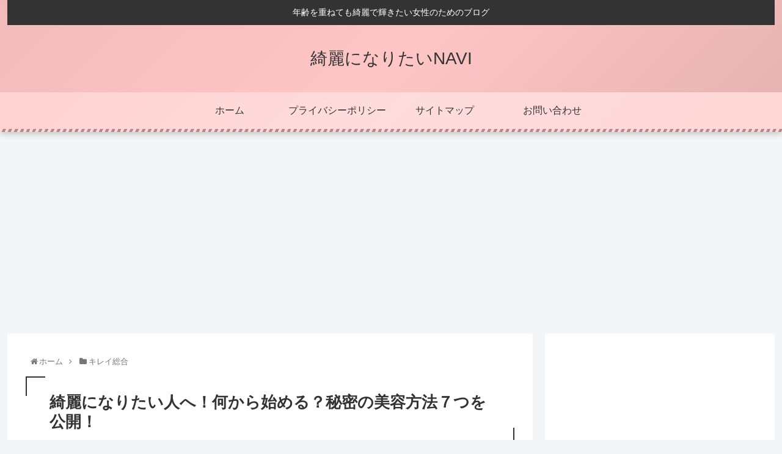

--- FILE ---
content_type: text/html; charset=UTF-8
request_url: https://kireini-navi.com/49.html
body_size: 29655
content:
<!doctype html>
<html lang="ja">
<head>
<meta charset="utf-8">
<meta http-equiv="X-UA-Compatible" content="IE=edge">
<meta name="viewport" content="width=device-width, initial-scale=1.0, viewport-fit=cover"/>
<!-- Global site tag (gtag.js) - Google Analytics -->
<script async src="https://www.googletagmanager.com/gtag/js?id=UA-73361134-1"></script>
<script>
window.dataLayer = window.dataLayer || [];
function gtag(){dataLayer.push(arguments);}
gtag('js', new Date());
gtag('config', 'UA-73361134-1');
</script>
<!-- /Global site tag (gtag.js) - Google Analytics -->
<!-- Google Search Console -->
<meta name="google-site-verification" content="k4GSgZDpxgDNLYLvg5y2FbKNyeqQiIvGRyMq6cSQFZo" />
<!-- /Google Search Console -->
<!-- preconnect dns-prefetch -->
<link rel="preconnect dns-prefetch" href="//www.googletagmanager.com">
<link rel="preconnect dns-prefetch" href="//www.google-analytics.com">
<link rel="preconnect dns-prefetch" href="//ajax.googleapis.com">
<link rel="preconnect dns-prefetch" href="//cdnjs.cloudflare.com">
<link rel="preconnect dns-prefetch" href="//pagead2.googlesyndication.com">
<link rel="preconnect dns-prefetch" href="//googleads.g.doubleclick.net">
<link rel="preconnect dns-prefetch" href="//tpc.googlesyndication.com">
<link rel="preconnect dns-prefetch" href="//ad.doubleclick.net">
<link rel="preconnect dns-prefetch" href="//www.gstatic.com">
<link rel="preconnect dns-prefetch" href="//cse.google.com">
<link rel="preconnect dns-prefetch" href="//fonts.gstatic.com">
<link rel="preconnect dns-prefetch" href="//fonts.googleapis.com">
<link rel="preconnect dns-prefetch" href="//cms.quantserve.com">
<link rel="preconnect dns-prefetch" href="//secure.gravatar.com">
<link rel="preconnect dns-prefetch" href="//cdn.syndication.twimg.com">
<link rel="preconnect dns-prefetch" href="//cdn.jsdelivr.net">
<link rel="preconnect dns-prefetch" href="//images-fe.ssl-images-amazon.com">
<link rel="preconnect dns-prefetch" href="//completion.amazon.com">
<link rel="preconnect dns-prefetch" href="//m.media-amazon.com">
<link rel="preconnect dns-prefetch" href="//i.moshimo.com">
<link rel="preconnect dns-prefetch" href="//aml.valuecommerce.com">
<link rel="preconnect dns-prefetch" href="//dalc.valuecommerce.com">
<link rel="preconnect dns-prefetch" href="//dalb.valuecommerce.com">
<title>綺麗になりたい人へ！何から始める？秘密の美容方法７つを公開！  |  綺麗になりたいNAVI</title>
<!-- OGP -->
<meta property="og:type" content="article">
<meta property="og:description" content="「綺麗になりたい！」女性なら、誰でもそう思うことがあるのではないでしょうか？でも、「綺麗になりたい」と一口に言っても、メイク・ファッション・髪型・ダイエット・スキンケアなど、綺麗になる方法は様々ですよね？何から始めるべきなのか、迷ってしまう">
<meta property="og:title" content="綺麗になりたい人へ！何から始める？秘密の美容方法７つを公開！">
<meta property="og:url" content="https://kireini-navi.com/49.html">
<meta property="og:image" content="https://i0.wp.com/kireini-navi.com/wp-content/uploads/2016/02/673d30197a5da9d23367886568e36b7f_s.jpg?fit=640%2C456&#038;ssl=1">
<meta property="og:site_name" content="綺麗になりたいNAVI">
<meta property="og:locale" content="ja_JP">
<meta property="article:published_time" content="2016-02-08T09:20:56+09:00" />
<meta property="article:modified_time" content="2016-02-10T06:25:08+09:00" />
<meta property="article:section" content="キレイ総合">
<!-- /OGP -->
<!-- Twitter Card -->
<meta name="twitter:card" content="summary_large_image">
<meta property="twitter:description" content="「綺麗になりたい！」女性なら、誰でもそう思うことがあるのではないでしょうか？でも、「綺麗になりたい」と一口に言っても、メイク・ファッション・髪型・ダイエット・スキンケアなど、綺麗になる方法は様々ですよね？何から始めるべきなのか、迷ってしまう">
<meta property="twitter:title" content="綺麗になりたい人へ！何から始める？秘密の美容方法７つを公開！">
<meta property="twitter:url" content="https://kireini-navi.com/49.html">
<meta name="twitter:image" content="https://i0.wp.com/kireini-navi.com/wp-content/uploads/2016/02/673d30197a5da9d23367886568e36b7f_s.jpg?fit=640%2C456&#038;ssl=1">
<meta name="twitter:domain" content="kireini-navi.com">
<!-- /Twitter Card -->
<!-- All in One SEO Pack 2.6.1 by Michael Torbert of Semper Fi Web Design[-1,-1] -->
<meta name="description"  content="「綺麗になりたい！」女性なら、誰でもそう思うことがあるのではないでしょうか？でも、「綺麗になりたい」と一口に言っても、メイク・ファッション・髪型・ダイエット・スキンケアなど、綺麗になる方法は様々ですよね？何から始めるべきなのか、迷ってしまう人も多いのではないでしょうか。そもそも、&quot;綺麗&quot;とはあなたが周りに与える「全体的な印象」から始まります。女性としての「全体的な印象」を向上させるにはどうすれば良いのでしょうか？「綺麗になりたい」けれど、何から始めるべきなのか迷っている人にオススメ簡単７つの美容方法をご紹介します♪" />
<meta name="keywords"  content="綺麗になりたい,何から始める,綺麗になりたい人へ,綺麗になる方法,美容" />
<link rel="canonical" href="https://kireini-navi.com/49.html" />
<!-- /all in one seo pack -->
<link rel='dns-prefetch' href='//ajax.googleapis.com' />
<link rel='dns-prefetch' href='//cdnjs.cloudflare.com' />
<link rel='dns-prefetch' href='//s0.wp.com' />
<link rel='dns-prefetch' href='//secure.gravatar.com' />
<link rel='dns-prefetch' href='//s.w.org' />
<link rel="alternate" type="application/rss+xml" title="綺麗になりたいNAVI &raquo; フィード" href="https://kireini-navi.com/feed" />
<link rel="alternate" type="application/rss+xml" title="綺麗になりたいNAVI &raquo; コメントフィード" href="https://kireini-navi.com/comments/feed" />
<link rel="alternate" type="application/rss+xml" title="綺麗になりたいNAVI &raquo; 綺麗になりたい人へ！何から始める？秘密の美容方法７つを公開！ のコメントのフィード" href="https://kireini-navi.com/49.html/feed" />
<!-- <link rel='stylesheet' id='cocoon-style-css'  href='https://kireini-navi.com/wp-content/themes/cocoon-master/style.css?ver=5.5.17&#038;fver=20201019054320' media='all' /> -->
<!-- <link rel='stylesheet' id='cocoon-keyframes-css'  href='https://kireini-navi.com/wp-content/themes/cocoon-master/keyframes.css?ver=5.5.17&#038;fver=20201019054320' media='all' /> -->
<!-- <link rel='stylesheet' id='font-awesome-style-css'  href='https://kireini-navi.com/wp-content/themes/cocoon-master/webfonts/fontawesome/css/font-awesome.min.css?ver=5.5.17&#038;fver=20201019054320' media='all' /> -->
<!-- <link rel='stylesheet' id='icomoon-style-css'  href='https://kireini-navi.com/wp-content/themes/cocoon-master/webfonts/icomoon/style.css?ver=5.5.17&#038;fver=20201019054320' media='all' /> -->
<!-- <link rel='stylesheet' id='baguettebox-style-css'  href='https://kireini-navi.com/wp-content/themes/cocoon-master/plugins/baguettebox/dist/baguetteBox.min.css?ver=5.5.17&#038;fver=20201019054319' media='all' /> -->
<!-- <link rel='stylesheet' id='cocoon-skin-style-css'  href='https://kireini-navi.com/wp-content/themes/cocoon-master/skins/skin-momoon-pink/style.css?ver=5.5.17&#038;fver=20201019054320' media='all' /> -->
<link rel="stylesheet" type="text/css" href="//kireini-navi.com/wp-content/cache/wpfc-minified/lnytghpr/hx4g0.css" media="all"/>
<style id='cocoon-skin-style-inline-css'>
@media screen and (max-width:480px){.page-body,.menu-content{font-size:16px}}.main{width:860px}.sidebar{width:376px}@media screen and (max-width:1260px){.wrap{width:auto}.main,.sidebar,.sidebar-left .main,.sidebar-left .sidebar{margin:0 .5%}.main{width:67%}.sidebar{padding:10px;width:30%}.entry-card-thumb{width:38%}.entry-card-content{margin-left:40%}}body::after{content:url(https://kireini-navi.com/wp-content/themes/cocoon-master/lib/analytics/access.php?post_id=49&post_type=post);visibility:hidden;position:absolute;bottom:0;right:0;width:1px;height:1px;overflow:hidden;display:inline!important}.toc-checkbox{display:none}.toc-content{visibility:hidden;height:0;opacity:.2;transition:all .5s ease-out}.toc-checkbox:checked~.toc-content{visibility:visible;padding-top:.6em;height:100%;opacity:1}.toc-title::after{content:'[開く]';margin-left:.5em;cursor:pointer;font-size:.8em}.toc-title:hover::after{text-decoration:underline}.toc-checkbox:checked+.toc-title::after{content:'[閉じる]'}#respond{display:none}.entry-content>*,.demo .entry-content p{line-height:1.8}.entry-content>*,.demo .entry-content p{margin-top:1.4em;margin-bottom:1.4em}.article .micro-top{margin-bottom:-1.54em}.article .micro-balloon{margin-bottom:-1.12em}.article .micro-bottom{margin-top:-1.54em}.article .micro-bottom.micro-balloon{margin-top:-1.12em;margin-bottom:1.4em}.blank-box.bb-key-color{border-color:#19448e}.iic-key-color li::before{color:#19448e}.blank-box.bb-tab.bb-key-color::before{background-color:#19448e}.tb-key-color .toggle-button{border:1px solid #19448e;background:#19448e;color:#fff}.tb-key-color .toggle-button::before{color:#ccc}.tb-key-color .toggle-checkbox:checked~.toggle-content{border-color:#19448e}.cb-key-color.caption-box{border-color:#19448e}.cb-key-color .caption-box-label{background-color:#19448e;color:#fff}.tcb-key-color .tab-caption-box-label{background-color:#19448e;color:#fff}.tcb-key-color .tab-caption-box-content{border-color:#19448e}.lb-key-color .label-box-content{border-color:#19448e}.mc-key-color{background-color:#19448e;color:#fff;border:0}.mc-key-color.micro-bottom::after{border-bottom-color:#19448e;border-top-color:transparent}.mc-key-color::before{border-top-color:transparent;border-bottom-color:transparent}.mc-key-color::after{border-top-color:#19448e}.btn-key-color,.btn-wrap.btn-wrap-key-color>a{background-color:#19448e}.has-text-color.has-key-color-color{color:#19448e}.has-background.has-key-color-background-color{background-color:#19448e}.article.page-body,body#tinymce.wp-editor{background-color:#fff}.article.page-body,.editor-post-title__block .editor-post-title__input,body#tinymce.wp-editor{color:#333}.body .has-key-color-background-color{background-color:#19448e}.body .has-key-color-color{color:#19448e}.body .has-key-color-border-color{border-color:#19448e}.btn-wrap.has-key-color-background-color>a{background-color:#19448e}.btn-wrap.has-key-color-color>a{color:#19448e}.btn-wrap.has-key-color-border-color>a{border-color:#19448e}.bb-tab.has-key-color-border-color .bb-label{background-color:#19448e}.toggle-wrap.has-key-color-border-color .toggle-button{background-color:#19448e}.toggle-wrap.has-key-color-border-color .toggle-button,.toggle-wrap.has-key-color-border-color .toggle-content{border-color:#19448e}.iconlist-box.has-key-color-icon-color li::before{color:#19448e}.micro-balloon.has-key-color-background-color{background-color:#19448e;border-color:transparent}.micro-balloon.has-key-color-background-color.micro-bottom::after{border-bottom-color:#19448e;border-top-color:transparent}.micro-balloon.has-key-color-background-color::before{border-top-color:transparent;border-bottom-color:transparent}.micro-balloon.has-key-color-background-color::after{border-top-color:#19448e}.micro-balloon.has-border-color.has-key-color-border-color{border-color:#19448e}.micro-balloon.micro-top.has-key-color-border-color::before{border-top-color:#19448e}.micro-balloon.micro-bottom.has-key-color-border-color::before{border-bottom-color:#19448e}.caption-box.has-key-color-border-color .box-label{background-color:#19448e}.tab-caption-box.has-key-color-border-color .box-label{background-color:#19448e}.tab-caption-box.has-key-color-border-color .box-content{border-color:#19448e}.tab-caption-box.has-key-color-background-color .box-content{background-color:#19448e}.label-box.has-key-color-border-color .box-content{border-color:#19448e}.label-box.has-key-color-background-color .box-content{background-color:#19448e}.sbp-l .speech-balloon.has-key-color-border-color::before{border-right-color:#19448e}.sbp-r .speech-balloon.has-key-color-border-color::before{border-left-color:#19448e}.sbp-l .speech-balloon.has-key-color-background-color::after{border-right-color:#19448e}.sbp-r .speech-balloon.has-key-color-background-color::after{border-left-color:#19448e}.sbs-line.sbp-r .speech-balloon.has-key-color-background-color{background-color:#19448e}.sbs-line.sbp-r .speech-balloon.has-key-color-border-color{border-color:#19448e}.speech-wrap.sbs-think .speech-balloon.has-key-color-border-color::before,.speech-wrap.sbs-think .speech-balloon.has-key-color-border-color::after{border-color:#19448e}.sbs-think .speech-balloon.has-key-color-background-color::before,.sbs-think .speech-balloon.has-key-color-background-color::after{background-color:#19448e}.timeline-box.has-key-color-point-color .timeline-item::before{background-color:#19448e}.body .has-red-background-color{background-color:#e60033}.body .has-red-color{color:#e60033}.body .has-red-border-color{border-color:#e60033}.btn-wrap.has-red-background-color>a{background-color:#e60033}.btn-wrap.has-red-color>a{color:#e60033}.btn-wrap.has-red-border-color>a{border-color:#e60033}.bb-tab.has-red-border-color .bb-label{background-color:#e60033}.toggle-wrap.has-red-border-color .toggle-button{background-color:#e60033}.toggle-wrap.has-red-border-color .toggle-button,.toggle-wrap.has-red-border-color .toggle-content{border-color:#e60033}.iconlist-box.has-red-icon-color li::before{color:#e60033}.micro-balloon.has-red-background-color{background-color:#e60033;border-color:transparent}.micro-balloon.has-red-background-color.micro-bottom::after{border-bottom-color:#e60033;border-top-color:transparent}.micro-balloon.has-red-background-color::before{border-top-color:transparent;border-bottom-color:transparent}.micro-balloon.has-red-background-color::after{border-top-color:#e60033}.micro-balloon.has-border-color.has-red-border-color{border-color:#e60033}.micro-balloon.micro-top.has-red-border-color::before{border-top-color:#e60033}.micro-balloon.micro-bottom.has-red-border-color::before{border-bottom-color:#e60033}.caption-box.has-red-border-color .box-label{background-color:#e60033}.tab-caption-box.has-red-border-color .box-label{background-color:#e60033}.tab-caption-box.has-red-border-color .box-content{border-color:#e60033}.tab-caption-box.has-red-background-color .box-content{background-color:#e60033}.label-box.has-red-border-color .box-content{border-color:#e60033}.label-box.has-red-background-color .box-content{background-color:#e60033}.sbp-l .speech-balloon.has-red-border-color::before{border-right-color:#e60033}.sbp-r .speech-balloon.has-red-border-color::before{border-left-color:#e60033}.sbp-l .speech-balloon.has-red-background-color::after{border-right-color:#e60033}.sbp-r .speech-balloon.has-red-background-color::after{border-left-color:#e60033}.sbs-line.sbp-r .speech-balloon.has-red-background-color{background-color:#e60033}.sbs-line.sbp-r .speech-balloon.has-red-border-color{border-color:#e60033}.speech-wrap.sbs-think .speech-balloon.has-red-border-color::before,.speech-wrap.sbs-think .speech-balloon.has-red-border-color::after{border-color:#e60033}.sbs-think .speech-balloon.has-red-background-color::before,.sbs-think .speech-balloon.has-red-background-color::after{background-color:#e60033}.timeline-box.has-red-point-color .timeline-item::before{background-color:#e60033}.body .has-pink-background-color{background-color:#e95295}.body .has-pink-color{color:#e95295}.body .has-pink-border-color{border-color:#e95295}.btn-wrap.has-pink-background-color>a{background-color:#e95295}.btn-wrap.has-pink-color>a{color:#e95295}.btn-wrap.has-pink-border-color>a{border-color:#e95295}.bb-tab.has-pink-border-color .bb-label{background-color:#e95295}.toggle-wrap.has-pink-border-color .toggle-button{background-color:#e95295}.toggle-wrap.has-pink-border-color .toggle-button,.toggle-wrap.has-pink-border-color .toggle-content{border-color:#e95295}.iconlist-box.has-pink-icon-color li::before{color:#e95295}.micro-balloon.has-pink-background-color{background-color:#e95295;border-color:transparent}.micro-balloon.has-pink-background-color.micro-bottom::after{border-bottom-color:#e95295;border-top-color:transparent}.micro-balloon.has-pink-background-color::before{border-top-color:transparent;border-bottom-color:transparent}.micro-balloon.has-pink-background-color::after{border-top-color:#e95295}.micro-balloon.has-border-color.has-pink-border-color{border-color:#e95295}.micro-balloon.micro-top.has-pink-border-color::before{border-top-color:#e95295}.micro-balloon.micro-bottom.has-pink-border-color::before{border-bottom-color:#e95295}.caption-box.has-pink-border-color .box-label{background-color:#e95295}.tab-caption-box.has-pink-border-color .box-label{background-color:#e95295}.tab-caption-box.has-pink-border-color .box-content{border-color:#e95295}.tab-caption-box.has-pink-background-color .box-content{background-color:#e95295}.label-box.has-pink-border-color .box-content{border-color:#e95295}.label-box.has-pink-background-color .box-content{background-color:#e95295}.sbp-l .speech-balloon.has-pink-border-color::before{border-right-color:#e95295}.sbp-r .speech-balloon.has-pink-border-color::before{border-left-color:#e95295}.sbp-l .speech-balloon.has-pink-background-color::after{border-right-color:#e95295}.sbp-r .speech-balloon.has-pink-background-color::after{border-left-color:#e95295}.sbs-line.sbp-r .speech-balloon.has-pink-background-color{background-color:#e95295}.sbs-line.sbp-r .speech-balloon.has-pink-border-color{border-color:#e95295}.speech-wrap.sbs-think .speech-balloon.has-pink-border-color::before,.speech-wrap.sbs-think .speech-balloon.has-pink-border-color::after{border-color:#e95295}.sbs-think .speech-balloon.has-pink-background-color::before,.sbs-think .speech-balloon.has-pink-background-color::after{background-color:#e95295}.timeline-box.has-pink-point-color .timeline-item::before{background-color:#e95295}.body .has-purple-background-color{background-color:#884898}.body .has-purple-color{color:#884898}.body .has-purple-border-color{border-color:#884898}.btn-wrap.has-purple-background-color>a{background-color:#884898}.btn-wrap.has-purple-color>a{color:#884898}.btn-wrap.has-purple-border-color>a{border-color:#884898}.bb-tab.has-purple-border-color .bb-label{background-color:#884898}.toggle-wrap.has-purple-border-color .toggle-button{background-color:#884898}.toggle-wrap.has-purple-border-color .toggle-button,.toggle-wrap.has-purple-border-color .toggle-content{border-color:#884898}.iconlist-box.has-purple-icon-color li::before{color:#884898}.micro-balloon.has-purple-background-color{background-color:#884898;border-color:transparent}.micro-balloon.has-purple-background-color.micro-bottom::after{border-bottom-color:#884898;border-top-color:transparent}.micro-balloon.has-purple-background-color::before{border-top-color:transparent;border-bottom-color:transparent}.micro-balloon.has-purple-background-color::after{border-top-color:#884898}.micro-balloon.has-border-color.has-purple-border-color{border-color:#884898}.micro-balloon.micro-top.has-purple-border-color::before{border-top-color:#884898}.micro-balloon.micro-bottom.has-purple-border-color::before{border-bottom-color:#884898}.caption-box.has-purple-border-color .box-label{background-color:#884898}.tab-caption-box.has-purple-border-color .box-label{background-color:#884898}.tab-caption-box.has-purple-border-color .box-content{border-color:#884898}.tab-caption-box.has-purple-background-color .box-content{background-color:#884898}.label-box.has-purple-border-color .box-content{border-color:#884898}.label-box.has-purple-background-color .box-content{background-color:#884898}.sbp-l .speech-balloon.has-purple-border-color::before{border-right-color:#884898}.sbp-r .speech-balloon.has-purple-border-color::before{border-left-color:#884898}.sbp-l .speech-balloon.has-purple-background-color::after{border-right-color:#884898}.sbp-r .speech-balloon.has-purple-background-color::after{border-left-color:#884898}.sbs-line.sbp-r .speech-balloon.has-purple-background-color{background-color:#884898}.sbs-line.sbp-r .speech-balloon.has-purple-border-color{border-color:#884898}.speech-wrap.sbs-think .speech-balloon.has-purple-border-color::before,.speech-wrap.sbs-think .speech-balloon.has-purple-border-color::after{border-color:#884898}.sbs-think .speech-balloon.has-purple-background-color::before,.sbs-think .speech-balloon.has-purple-background-color::after{background-color:#884898}.timeline-box.has-purple-point-color .timeline-item::before{background-color:#884898}.body .has-deep-background-color{background-color:#55295b}.body .has-deep-color{color:#55295b}.body .has-deep-border-color{border-color:#55295b}.btn-wrap.has-deep-background-color>a{background-color:#55295b}.btn-wrap.has-deep-color>a{color:#55295b}.btn-wrap.has-deep-border-color>a{border-color:#55295b}.bb-tab.has-deep-border-color .bb-label{background-color:#55295b}.toggle-wrap.has-deep-border-color .toggle-button{background-color:#55295b}.toggle-wrap.has-deep-border-color .toggle-button,.toggle-wrap.has-deep-border-color .toggle-content{border-color:#55295b}.iconlist-box.has-deep-icon-color li::before{color:#55295b}.micro-balloon.has-deep-background-color{background-color:#55295b;border-color:transparent}.micro-balloon.has-deep-background-color.micro-bottom::after{border-bottom-color:#55295b;border-top-color:transparent}.micro-balloon.has-deep-background-color::before{border-top-color:transparent;border-bottom-color:transparent}.micro-balloon.has-deep-background-color::after{border-top-color:#55295b}.micro-balloon.has-border-color.has-deep-border-color{border-color:#55295b}.micro-balloon.micro-top.has-deep-border-color::before{border-top-color:#55295b}.micro-balloon.micro-bottom.has-deep-border-color::before{border-bottom-color:#55295b}.caption-box.has-deep-border-color .box-label{background-color:#55295b}.tab-caption-box.has-deep-border-color .box-label{background-color:#55295b}.tab-caption-box.has-deep-border-color .box-content{border-color:#55295b}.tab-caption-box.has-deep-background-color .box-content{background-color:#55295b}.label-box.has-deep-border-color .box-content{border-color:#55295b}.label-box.has-deep-background-color .box-content{background-color:#55295b}.sbp-l .speech-balloon.has-deep-border-color::before{border-right-color:#55295b}.sbp-r .speech-balloon.has-deep-border-color::before{border-left-color:#55295b}.sbp-l .speech-balloon.has-deep-background-color::after{border-right-color:#55295b}.sbp-r .speech-balloon.has-deep-background-color::after{border-left-color:#55295b}.sbs-line.sbp-r .speech-balloon.has-deep-background-color{background-color:#55295b}.sbs-line.sbp-r .speech-balloon.has-deep-border-color{border-color:#55295b}.speech-wrap.sbs-think .speech-balloon.has-deep-border-color::before,.speech-wrap.sbs-think .speech-balloon.has-deep-border-color::after{border-color:#55295b}.sbs-think .speech-balloon.has-deep-background-color::before,.sbs-think .speech-balloon.has-deep-background-color::after{background-color:#55295b}.timeline-box.has-deep-point-color .timeline-item::before{background-color:#55295b}.body .has-indigo-background-color{background-color:#1e50a2}.body .has-indigo-color{color:#1e50a2}.body .has-indigo-border-color{border-color:#1e50a2}.btn-wrap.has-indigo-background-color>a{background-color:#1e50a2}.btn-wrap.has-indigo-color>a{color:#1e50a2}.btn-wrap.has-indigo-border-color>a{border-color:#1e50a2}.bb-tab.has-indigo-border-color .bb-label{background-color:#1e50a2}.toggle-wrap.has-indigo-border-color .toggle-button{background-color:#1e50a2}.toggle-wrap.has-indigo-border-color .toggle-button,.toggle-wrap.has-indigo-border-color .toggle-content{border-color:#1e50a2}.iconlist-box.has-indigo-icon-color li::before{color:#1e50a2}.micro-balloon.has-indigo-background-color{background-color:#1e50a2;border-color:transparent}.micro-balloon.has-indigo-background-color.micro-bottom::after{border-bottom-color:#1e50a2;border-top-color:transparent}.micro-balloon.has-indigo-background-color::before{border-top-color:transparent;border-bottom-color:transparent}.micro-balloon.has-indigo-background-color::after{border-top-color:#1e50a2}.micro-balloon.has-border-color.has-indigo-border-color{border-color:#1e50a2}.micro-balloon.micro-top.has-indigo-border-color::before{border-top-color:#1e50a2}.micro-balloon.micro-bottom.has-indigo-border-color::before{border-bottom-color:#1e50a2}.caption-box.has-indigo-border-color .box-label{background-color:#1e50a2}.tab-caption-box.has-indigo-border-color .box-label{background-color:#1e50a2}.tab-caption-box.has-indigo-border-color .box-content{border-color:#1e50a2}.tab-caption-box.has-indigo-background-color .box-content{background-color:#1e50a2}.label-box.has-indigo-border-color .box-content{border-color:#1e50a2}.label-box.has-indigo-background-color .box-content{background-color:#1e50a2}.sbp-l .speech-balloon.has-indigo-border-color::before{border-right-color:#1e50a2}.sbp-r .speech-balloon.has-indigo-border-color::before{border-left-color:#1e50a2}.sbp-l .speech-balloon.has-indigo-background-color::after{border-right-color:#1e50a2}.sbp-r .speech-balloon.has-indigo-background-color::after{border-left-color:#1e50a2}.sbs-line.sbp-r .speech-balloon.has-indigo-background-color{background-color:#1e50a2}.sbs-line.sbp-r .speech-balloon.has-indigo-border-color{border-color:#1e50a2}.speech-wrap.sbs-think .speech-balloon.has-indigo-border-color::before,.speech-wrap.sbs-think .speech-balloon.has-indigo-border-color::after{border-color:#1e50a2}.sbs-think .speech-balloon.has-indigo-background-color::before,.sbs-think .speech-balloon.has-indigo-background-color::after{background-color:#1e50a2}.timeline-box.has-indigo-point-color .timeline-item::before{background-color:#1e50a2}.body .has-blue-background-color{background-color:#0095d9}.body .has-blue-color{color:#0095d9}.body .has-blue-border-color{border-color:#0095d9}.btn-wrap.has-blue-background-color>a{background-color:#0095d9}.btn-wrap.has-blue-color>a{color:#0095d9}.btn-wrap.has-blue-border-color>a{border-color:#0095d9}.bb-tab.has-blue-border-color .bb-label{background-color:#0095d9}.toggle-wrap.has-blue-border-color .toggle-button{background-color:#0095d9}.toggle-wrap.has-blue-border-color .toggle-button,.toggle-wrap.has-blue-border-color .toggle-content{border-color:#0095d9}.iconlist-box.has-blue-icon-color li::before{color:#0095d9}.micro-balloon.has-blue-background-color{background-color:#0095d9;border-color:transparent}.micro-balloon.has-blue-background-color.micro-bottom::after{border-bottom-color:#0095d9;border-top-color:transparent}.micro-balloon.has-blue-background-color::before{border-top-color:transparent;border-bottom-color:transparent}.micro-balloon.has-blue-background-color::after{border-top-color:#0095d9}.micro-balloon.has-border-color.has-blue-border-color{border-color:#0095d9}.micro-balloon.micro-top.has-blue-border-color::before{border-top-color:#0095d9}.micro-balloon.micro-bottom.has-blue-border-color::before{border-bottom-color:#0095d9}.caption-box.has-blue-border-color .box-label{background-color:#0095d9}.tab-caption-box.has-blue-border-color .box-label{background-color:#0095d9}.tab-caption-box.has-blue-border-color .box-content{border-color:#0095d9}.tab-caption-box.has-blue-background-color .box-content{background-color:#0095d9}.label-box.has-blue-border-color .box-content{border-color:#0095d9}.label-box.has-blue-background-color .box-content{background-color:#0095d9}.sbp-l .speech-balloon.has-blue-border-color::before{border-right-color:#0095d9}.sbp-r .speech-balloon.has-blue-border-color::before{border-left-color:#0095d9}.sbp-l .speech-balloon.has-blue-background-color::after{border-right-color:#0095d9}.sbp-r .speech-balloon.has-blue-background-color::after{border-left-color:#0095d9}.sbs-line.sbp-r .speech-balloon.has-blue-background-color{background-color:#0095d9}.sbs-line.sbp-r .speech-balloon.has-blue-border-color{border-color:#0095d9}.speech-wrap.sbs-think .speech-balloon.has-blue-border-color::before,.speech-wrap.sbs-think .speech-balloon.has-blue-border-color::after{border-color:#0095d9}.sbs-think .speech-balloon.has-blue-background-color::before,.sbs-think .speech-balloon.has-blue-background-color::after{background-color:#0095d9}.timeline-box.has-blue-point-color .timeline-item::before{background-color:#0095d9}.body .has-light-blue-background-color{background-color:#2ca9e1}.body .has-light-blue-color{color:#2ca9e1}.body .has-light-blue-border-color{border-color:#2ca9e1}.btn-wrap.has-light-blue-background-color>a{background-color:#2ca9e1}.btn-wrap.has-light-blue-color>a{color:#2ca9e1}.btn-wrap.has-light-blue-border-color>a{border-color:#2ca9e1}.bb-tab.has-light-blue-border-color .bb-label{background-color:#2ca9e1}.toggle-wrap.has-light-blue-border-color .toggle-button{background-color:#2ca9e1}.toggle-wrap.has-light-blue-border-color .toggle-button,.toggle-wrap.has-light-blue-border-color .toggle-content{border-color:#2ca9e1}.iconlist-box.has-light-blue-icon-color li::before{color:#2ca9e1}.micro-balloon.has-light-blue-background-color{background-color:#2ca9e1;border-color:transparent}.micro-balloon.has-light-blue-background-color.micro-bottom::after{border-bottom-color:#2ca9e1;border-top-color:transparent}.micro-balloon.has-light-blue-background-color::before{border-top-color:transparent;border-bottom-color:transparent}.micro-balloon.has-light-blue-background-color::after{border-top-color:#2ca9e1}.micro-balloon.has-border-color.has-light-blue-border-color{border-color:#2ca9e1}.micro-balloon.micro-top.has-light-blue-border-color::before{border-top-color:#2ca9e1}.micro-balloon.micro-bottom.has-light-blue-border-color::before{border-bottom-color:#2ca9e1}.caption-box.has-light-blue-border-color .box-label{background-color:#2ca9e1}.tab-caption-box.has-light-blue-border-color .box-label{background-color:#2ca9e1}.tab-caption-box.has-light-blue-border-color .box-content{border-color:#2ca9e1}.tab-caption-box.has-light-blue-background-color .box-content{background-color:#2ca9e1}.label-box.has-light-blue-border-color .box-content{border-color:#2ca9e1}.label-box.has-light-blue-background-color .box-content{background-color:#2ca9e1}.sbp-l .speech-balloon.has-light-blue-border-color::before{border-right-color:#2ca9e1}.sbp-r .speech-balloon.has-light-blue-border-color::before{border-left-color:#2ca9e1}.sbp-l .speech-balloon.has-light-blue-background-color::after{border-right-color:#2ca9e1}.sbp-r .speech-balloon.has-light-blue-background-color::after{border-left-color:#2ca9e1}.sbs-line.sbp-r .speech-balloon.has-light-blue-background-color{background-color:#2ca9e1}.sbs-line.sbp-r .speech-balloon.has-light-blue-border-color{border-color:#2ca9e1}.speech-wrap.sbs-think .speech-balloon.has-light-blue-border-color::before,.speech-wrap.sbs-think .speech-balloon.has-light-blue-border-color::after{border-color:#2ca9e1}.sbs-think .speech-balloon.has-light-blue-background-color::before,.sbs-think .speech-balloon.has-light-blue-background-color::after{background-color:#2ca9e1}.timeline-box.has-light-blue-point-color .timeline-item::before{background-color:#2ca9e1}.body .has-cyan-background-color{background-color:#00a3af}.body .has-cyan-color{color:#00a3af}.body .has-cyan-border-color{border-color:#00a3af}.btn-wrap.has-cyan-background-color>a{background-color:#00a3af}.btn-wrap.has-cyan-color>a{color:#00a3af}.btn-wrap.has-cyan-border-color>a{border-color:#00a3af}.bb-tab.has-cyan-border-color .bb-label{background-color:#00a3af}.toggle-wrap.has-cyan-border-color .toggle-button{background-color:#00a3af}.toggle-wrap.has-cyan-border-color .toggle-button,.toggle-wrap.has-cyan-border-color .toggle-content{border-color:#00a3af}.iconlist-box.has-cyan-icon-color li::before{color:#00a3af}.micro-balloon.has-cyan-background-color{background-color:#00a3af;border-color:transparent}.micro-balloon.has-cyan-background-color.micro-bottom::after{border-bottom-color:#00a3af;border-top-color:transparent}.micro-balloon.has-cyan-background-color::before{border-top-color:transparent;border-bottom-color:transparent}.micro-balloon.has-cyan-background-color::after{border-top-color:#00a3af}.micro-balloon.has-border-color.has-cyan-border-color{border-color:#00a3af}.micro-balloon.micro-top.has-cyan-border-color::before{border-top-color:#00a3af}.micro-balloon.micro-bottom.has-cyan-border-color::before{border-bottom-color:#00a3af}.caption-box.has-cyan-border-color .box-label{background-color:#00a3af}.tab-caption-box.has-cyan-border-color .box-label{background-color:#00a3af}.tab-caption-box.has-cyan-border-color .box-content{border-color:#00a3af}.tab-caption-box.has-cyan-background-color .box-content{background-color:#00a3af}.label-box.has-cyan-border-color .box-content{border-color:#00a3af}.label-box.has-cyan-background-color .box-content{background-color:#00a3af}.sbp-l .speech-balloon.has-cyan-border-color::before{border-right-color:#00a3af}.sbp-r .speech-balloon.has-cyan-border-color::before{border-left-color:#00a3af}.sbp-l .speech-balloon.has-cyan-background-color::after{border-right-color:#00a3af}.sbp-r .speech-balloon.has-cyan-background-color::after{border-left-color:#00a3af}.sbs-line.sbp-r .speech-balloon.has-cyan-background-color{background-color:#00a3af}.sbs-line.sbp-r .speech-balloon.has-cyan-border-color{border-color:#00a3af}.speech-wrap.sbs-think .speech-balloon.has-cyan-border-color::before,.speech-wrap.sbs-think .speech-balloon.has-cyan-border-color::after{border-color:#00a3af}.sbs-think .speech-balloon.has-cyan-background-color::before,.sbs-think .speech-balloon.has-cyan-background-color::after{background-color:#00a3af}.timeline-box.has-cyan-point-color .timeline-item::before{background-color:#00a3af}.body .has-teal-background-color{background-color:#007b43}.body .has-teal-color{color:#007b43}.body .has-teal-border-color{border-color:#007b43}.btn-wrap.has-teal-background-color>a{background-color:#007b43}.btn-wrap.has-teal-color>a{color:#007b43}.btn-wrap.has-teal-border-color>a{border-color:#007b43}.bb-tab.has-teal-border-color .bb-label{background-color:#007b43}.toggle-wrap.has-teal-border-color .toggle-button{background-color:#007b43}.toggle-wrap.has-teal-border-color .toggle-button,.toggle-wrap.has-teal-border-color .toggle-content{border-color:#007b43}.iconlist-box.has-teal-icon-color li::before{color:#007b43}.micro-balloon.has-teal-background-color{background-color:#007b43;border-color:transparent}.micro-balloon.has-teal-background-color.micro-bottom::after{border-bottom-color:#007b43;border-top-color:transparent}.micro-balloon.has-teal-background-color::before{border-top-color:transparent;border-bottom-color:transparent}.micro-balloon.has-teal-background-color::after{border-top-color:#007b43}.micro-balloon.has-border-color.has-teal-border-color{border-color:#007b43}.micro-balloon.micro-top.has-teal-border-color::before{border-top-color:#007b43}.micro-balloon.micro-bottom.has-teal-border-color::before{border-bottom-color:#007b43}.caption-box.has-teal-border-color .box-label{background-color:#007b43}.tab-caption-box.has-teal-border-color .box-label{background-color:#007b43}.tab-caption-box.has-teal-border-color .box-content{border-color:#007b43}.tab-caption-box.has-teal-background-color .box-content{background-color:#007b43}.label-box.has-teal-border-color .box-content{border-color:#007b43}.label-box.has-teal-background-color .box-content{background-color:#007b43}.sbp-l .speech-balloon.has-teal-border-color::before{border-right-color:#007b43}.sbp-r .speech-balloon.has-teal-border-color::before{border-left-color:#007b43}.sbp-l .speech-balloon.has-teal-background-color::after{border-right-color:#007b43}.sbp-r .speech-balloon.has-teal-background-color::after{border-left-color:#007b43}.sbs-line.sbp-r .speech-balloon.has-teal-background-color{background-color:#007b43}.sbs-line.sbp-r .speech-balloon.has-teal-border-color{border-color:#007b43}.speech-wrap.sbs-think .speech-balloon.has-teal-border-color::before,.speech-wrap.sbs-think .speech-balloon.has-teal-border-color::after{border-color:#007b43}.sbs-think .speech-balloon.has-teal-background-color::before,.sbs-think .speech-balloon.has-teal-background-color::after{background-color:#007b43}.timeline-box.has-teal-point-color .timeline-item::before{background-color:#007b43}.body .has-green-background-color{background-color:#3eb370}.body .has-green-color{color:#3eb370}.body .has-green-border-color{border-color:#3eb370}.btn-wrap.has-green-background-color>a{background-color:#3eb370}.btn-wrap.has-green-color>a{color:#3eb370}.btn-wrap.has-green-border-color>a{border-color:#3eb370}.bb-tab.has-green-border-color .bb-label{background-color:#3eb370}.toggle-wrap.has-green-border-color .toggle-button{background-color:#3eb370}.toggle-wrap.has-green-border-color .toggle-button,.toggle-wrap.has-green-border-color .toggle-content{border-color:#3eb370}.iconlist-box.has-green-icon-color li::before{color:#3eb370}.micro-balloon.has-green-background-color{background-color:#3eb370;border-color:transparent}.micro-balloon.has-green-background-color.micro-bottom::after{border-bottom-color:#3eb370;border-top-color:transparent}.micro-balloon.has-green-background-color::before{border-top-color:transparent;border-bottom-color:transparent}.micro-balloon.has-green-background-color::after{border-top-color:#3eb370}.micro-balloon.has-border-color.has-green-border-color{border-color:#3eb370}.micro-balloon.micro-top.has-green-border-color::before{border-top-color:#3eb370}.micro-balloon.micro-bottom.has-green-border-color::before{border-bottom-color:#3eb370}.caption-box.has-green-border-color .box-label{background-color:#3eb370}.tab-caption-box.has-green-border-color .box-label{background-color:#3eb370}.tab-caption-box.has-green-border-color .box-content{border-color:#3eb370}.tab-caption-box.has-green-background-color .box-content{background-color:#3eb370}.label-box.has-green-border-color .box-content{border-color:#3eb370}.label-box.has-green-background-color .box-content{background-color:#3eb370}.sbp-l .speech-balloon.has-green-border-color::before{border-right-color:#3eb370}.sbp-r .speech-balloon.has-green-border-color::before{border-left-color:#3eb370}.sbp-l .speech-balloon.has-green-background-color::after{border-right-color:#3eb370}.sbp-r .speech-balloon.has-green-background-color::after{border-left-color:#3eb370}.sbs-line.sbp-r .speech-balloon.has-green-background-color{background-color:#3eb370}.sbs-line.sbp-r .speech-balloon.has-green-border-color{border-color:#3eb370}.speech-wrap.sbs-think .speech-balloon.has-green-border-color::before,.speech-wrap.sbs-think .speech-balloon.has-green-border-color::after{border-color:#3eb370}.sbs-think .speech-balloon.has-green-background-color::before,.sbs-think .speech-balloon.has-green-background-color::after{background-color:#3eb370}.timeline-box.has-green-point-color .timeline-item::before{background-color:#3eb370}.body .has-light-green-background-color{background-color:#8bc34a}.body .has-light-green-color{color:#8bc34a}.body .has-light-green-border-color{border-color:#8bc34a}.btn-wrap.has-light-green-background-color>a{background-color:#8bc34a}.btn-wrap.has-light-green-color>a{color:#8bc34a}.btn-wrap.has-light-green-border-color>a{border-color:#8bc34a}.bb-tab.has-light-green-border-color .bb-label{background-color:#8bc34a}.toggle-wrap.has-light-green-border-color .toggle-button{background-color:#8bc34a}.toggle-wrap.has-light-green-border-color .toggle-button,.toggle-wrap.has-light-green-border-color .toggle-content{border-color:#8bc34a}.iconlist-box.has-light-green-icon-color li::before{color:#8bc34a}.micro-balloon.has-light-green-background-color{background-color:#8bc34a;border-color:transparent}.micro-balloon.has-light-green-background-color.micro-bottom::after{border-bottom-color:#8bc34a;border-top-color:transparent}.micro-balloon.has-light-green-background-color::before{border-top-color:transparent;border-bottom-color:transparent}.micro-balloon.has-light-green-background-color::after{border-top-color:#8bc34a}.micro-balloon.has-border-color.has-light-green-border-color{border-color:#8bc34a}.micro-balloon.micro-top.has-light-green-border-color::before{border-top-color:#8bc34a}.micro-balloon.micro-bottom.has-light-green-border-color::before{border-bottom-color:#8bc34a}.caption-box.has-light-green-border-color .box-label{background-color:#8bc34a}.tab-caption-box.has-light-green-border-color .box-label{background-color:#8bc34a}.tab-caption-box.has-light-green-border-color .box-content{border-color:#8bc34a}.tab-caption-box.has-light-green-background-color .box-content{background-color:#8bc34a}.label-box.has-light-green-border-color .box-content{border-color:#8bc34a}.label-box.has-light-green-background-color .box-content{background-color:#8bc34a}.sbp-l .speech-balloon.has-light-green-border-color::before{border-right-color:#8bc34a}.sbp-r .speech-balloon.has-light-green-border-color::before{border-left-color:#8bc34a}.sbp-l .speech-balloon.has-light-green-background-color::after{border-right-color:#8bc34a}.sbp-r .speech-balloon.has-light-green-background-color::after{border-left-color:#8bc34a}.sbs-line.sbp-r .speech-balloon.has-light-green-background-color{background-color:#8bc34a}.sbs-line.sbp-r .speech-balloon.has-light-green-border-color{border-color:#8bc34a}.speech-wrap.sbs-think .speech-balloon.has-light-green-border-color::before,.speech-wrap.sbs-think .speech-balloon.has-light-green-border-color::after{border-color:#8bc34a}.sbs-think .speech-balloon.has-light-green-background-color::before,.sbs-think .speech-balloon.has-light-green-background-color::after{background-color:#8bc34a}.timeline-box.has-light-green-point-color .timeline-item::before{background-color:#8bc34a}.body .has-lime-background-color{background-color:#c3d825}.body .has-lime-color{color:#c3d825}.body .has-lime-border-color{border-color:#c3d825}.btn-wrap.has-lime-background-color>a{background-color:#c3d825}.btn-wrap.has-lime-color>a{color:#c3d825}.btn-wrap.has-lime-border-color>a{border-color:#c3d825}.bb-tab.has-lime-border-color .bb-label{background-color:#c3d825}.toggle-wrap.has-lime-border-color .toggle-button{background-color:#c3d825}.toggle-wrap.has-lime-border-color .toggle-button,.toggle-wrap.has-lime-border-color .toggle-content{border-color:#c3d825}.iconlist-box.has-lime-icon-color li::before{color:#c3d825}.micro-balloon.has-lime-background-color{background-color:#c3d825;border-color:transparent}.micro-balloon.has-lime-background-color.micro-bottom::after{border-bottom-color:#c3d825;border-top-color:transparent}.micro-balloon.has-lime-background-color::before{border-top-color:transparent;border-bottom-color:transparent}.micro-balloon.has-lime-background-color::after{border-top-color:#c3d825}.micro-balloon.has-border-color.has-lime-border-color{border-color:#c3d825}.micro-balloon.micro-top.has-lime-border-color::before{border-top-color:#c3d825}.micro-balloon.micro-bottom.has-lime-border-color::before{border-bottom-color:#c3d825}.caption-box.has-lime-border-color .box-label{background-color:#c3d825}.tab-caption-box.has-lime-border-color .box-label{background-color:#c3d825}.tab-caption-box.has-lime-border-color .box-content{border-color:#c3d825}.tab-caption-box.has-lime-background-color .box-content{background-color:#c3d825}.label-box.has-lime-border-color .box-content{border-color:#c3d825}.label-box.has-lime-background-color .box-content{background-color:#c3d825}.sbp-l .speech-balloon.has-lime-border-color::before{border-right-color:#c3d825}.sbp-r .speech-balloon.has-lime-border-color::before{border-left-color:#c3d825}.sbp-l .speech-balloon.has-lime-background-color::after{border-right-color:#c3d825}.sbp-r .speech-balloon.has-lime-background-color::after{border-left-color:#c3d825}.sbs-line.sbp-r .speech-balloon.has-lime-background-color{background-color:#c3d825}.sbs-line.sbp-r .speech-balloon.has-lime-border-color{border-color:#c3d825}.speech-wrap.sbs-think .speech-balloon.has-lime-border-color::before,.speech-wrap.sbs-think .speech-balloon.has-lime-border-color::after{border-color:#c3d825}.sbs-think .speech-balloon.has-lime-background-color::before,.sbs-think .speech-balloon.has-lime-background-color::after{background-color:#c3d825}.timeline-box.has-lime-point-color .timeline-item::before{background-color:#c3d825}.body .has-yellow-background-color{background-color:#ffd900}.body .has-yellow-color{color:#ffd900}.body .has-yellow-border-color{border-color:#ffd900}.btn-wrap.has-yellow-background-color>a{background-color:#ffd900}.btn-wrap.has-yellow-color>a{color:#ffd900}.btn-wrap.has-yellow-border-color>a{border-color:#ffd900}.bb-tab.has-yellow-border-color .bb-label{background-color:#ffd900}.toggle-wrap.has-yellow-border-color .toggle-button{background-color:#ffd900}.toggle-wrap.has-yellow-border-color .toggle-button,.toggle-wrap.has-yellow-border-color .toggle-content{border-color:#ffd900}.iconlist-box.has-yellow-icon-color li::before{color:#ffd900}.micro-balloon.has-yellow-background-color{background-color:#ffd900;border-color:transparent}.micro-balloon.has-yellow-background-color.micro-bottom::after{border-bottom-color:#ffd900;border-top-color:transparent}.micro-balloon.has-yellow-background-color::before{border-top-color:transparent;border-bottom-color:transparent}.micro-balloon.has-yellow-background-color::after{border-top-color:#ffd900}.micro-balloon.has-border-color.has-yellow-border-color{border-color:#ffd900}.micro-balloon.micro-top.has-yellow-border-color::before{border-top-color:#ffd900}.micro-balloon.micro-bottom.has-yellow-border-color::before{border-bottom-color:#ffd900}.caption-box.has-yellow-border-color .box-label{background-color:#ffd900}.tab-caption-box.has-yellow-border-color .box-label{background-color:#ffd900}.tab-caption-box.has-yellow-border-color .box-content{border-color:#ffd900}.tab-caption-box.has-yellow-background-color .box-content{background-color:#ffd900}.label-box.has-yellow-border-color .box-content{border-color:#ffd900}.label-box.has-yellow-background-color .box-content{background-color:#ffd900}.sbp-l .speech-balloon.has-yellow-border-color::before{border-right-color:#ffd900}.sbp-r .speech-balloon.has-yellow-border-color::before{border-left-color:#ffd900}.sbp-l .speech-balloon.has-yellow-background-color::after{border-right-color:#ffd900}.sbp-r .speech-balloon.has-yellow-background-color::after{border-left-color:#ffd900}.sbs-line.sbp-r .speech-balloon.has-yellow-background-color{background-color:#ffd900}.sbs-line.sbp-r .speech-balloon.has-yellow-border-color{border-color:#ffd900}.speech-wrap.sbs-think .speech-balloon.has-yellow-border-color::before,.speech-wrap.sbs-think .speech-balloon.has-yellow-border-color::after{border-color:#ffd900}.sbs-think .speech-balloon.has-yellow-background-color::before,.sbs-think .speech-balloon.has-yellow-background-color::after{background-color:#ffd900}.timeline-box.has-yellow-point-color .timeline-item::before{background-color:#ffd900}.body .has-amber-background-color{background-color:#ffc107}.body .has-amber-color{color:#ffc107}.body .has-amber-border-color{border-color:#ffc107}.btn-wrap.has-amber-background-color>a{background-color:#ffc107}.btn-wrap.has-amber-color>a{color:#ffc107}.btn-wrap.has-amber-border-color>a{border-color:#ffc107}.bb-tab.has-amber-border-color .bb-label{background-color:#ffc107}.toggle-wrap.has-amber-border-color .toggle-button{background-color:#ffc107}.toggle-wrap.has-amber-border-color .toggle-button,.toggle-wrap.has-amber-border-color .toggle-content{border-color:#ffc107}.iconlist-box.has-amber-icon-color li::before{color:#ffc107}.micro-balloon.has-amber-background-color{background-color:#ffc107;border-color:transparent}.micro-balloon.has-amber-background-color.micro-bottom::after{border-bottom-color:#ffc107;border-top-color:transparent}.micro-balloon.has-amber-background-color::before{border-top-color:transparent;border-bottom-color:transparent}.micro-balloon.has-amber-background-color::after{border-top-color:#ffc107}.micro-balloon.has-border-color.has-amber-border-color{border-color:#ffc107}.micro-balloon.micro-top.has-amber-border-color::before{border-top-color:#ffc107}.micro-balloon.micro-bottom.has-amber-border-color::before{border-bottom-color:#ffc107}.caption-box.has-amber-border-color .box-label{background-color:#ffc107}.tab-caption-box.has-amber-border-color .box-label{background-color:#ffc107}.tab-caption-box.has-amber-border-color .box-content{border-color:#ffc107}.tab-caption-box.has-amber-background-color .box-content{background-color:#ffc107}.label-box.has-amber-border-color .box-content{border-color:#ffc107}.label-box.has-amber-background-color .box-content{background-color:#ffc107}.sbp-l .speech-balloon.has-amber-border-color::before{border-right-color:#ffc107}.sbp-r .speech-balloon.has-amber-border-color::before{border-left-color:#ffc107}.sbp-l .speech-balloon.has-amber-background-color::after{border-right-color:#ffc107}.sbp-r .speech-balloon.has-amber-background-color::after{border-left-color:#ffc107}.sbs-line.sbp-r .speech-balloon.has-amber-background-color{background-color:#ffc107}.sbs-line.sbp-r .speech-balloon.has-amber-border-color{border-color:#ffc107}.speech-wrap.sbs-think .speech-balloon.has-amber-border-color::before,.speech-wrap.sbs-think .speech-balloon.has-amber-border-color::after{border-color:#ffc107}.sbs-think .speech-balloon.has-amber-background-color::before,.sbs-think .speech-balloon.has-amber-background-color::after{background-color:#ffc107}.timeline-box.has-amber-point-color .timeline-item::before{background-color:#ffc107}.body .has-orange-background-color{background-color:#f39800}.body .has-orange-color{color:#f39800}.body .has-orange-border-color{border-color:#f39800}.btn-wrap.has-orange-background-color>a{background-color:#f39800}.btn-wrap.has-orange-color>a{color:#f39800}.btn-wrap.has-orange-border-color>a{border-color:#f39800}.bb-tab.has-orange-border-color .bb-label{background-color:#f39800}.toggle-wrap.has-orange-border-color .toggle-button{background-color:#f39800}.toggle-wrap.has-orange-border-color .toggle-button,.toggle-wrap.has-orange-border-color .toggle-content{border-color:#f39800}.iconlist-box.has-orange-icon-color li::before{color:#f39800}.micro-balloon.has-orange-background-color{background-color:#f39800;border-color:transparent}.micro-balloon.has-orange-background-color.micro-bottom::after{border-bottom-color:#f39800;border-top-color:transparent}.micro-balloon.has-orange-background-color::before{border-top-color:transparent;border-bottom-color:transparent}.micro-balloon.has-orange-background-color::after{border-top-color:#f39800}.micro-balloon.has-border-color.has-orange-border-color{border-color:#f39800}.micro-balloon.micro-top.has-orange-border-color::before{border-top-color:#f39800}.micro-balloon.micro-bottom.has-orange-border-color::before{border-bottom-color:#f39800}.caption-box.has-orange-border-color .box-label{background-color:#f39800}.tab-caption-box.has-orange-border-color .box-label{background-color:#f39800}.tab-caption-box.has-orange-border-color .box-content{border-color:#f39800}.tab-caption-box.has-orange-background-color .box-content{background-color:#f39800}.label-box.has-orange-border-color .box-content{border-color:#f39800}.label-box.has-orange-background-color .box-content{background-color:#f39800}.sbp-l .speech-balloon.has-orange-border-color::before{border-right-color:#f39800}.sbp-r .speech-balloon.has-orange-border-color::before{border-left-color:#f39800}.sbp-l .speech-balloon.has-orange-background-color::after{border-right-color:#f39800}.sbp-r .speech-balloon.has-orange-background-color::after{border-left-color:#f39800}.sbs-line.sbp-r .speech-balloon.has-orange-background-color{background-color:#f39800}.sbs-line.sbp-r .speech-balloon.has-orange-border-color{border-color:#f39800}.speech-wrap.sbs-think .speech-balloon.has-orange-border-color::before,.speech-wrap.sbs-think .speech-balloon.has-orange-border-color::after{border-color:#f39800}.sbs-think .speech-balloon.has-orange-background-color::before,.sbs-think .speech-balloon.has-orange-background-color::after{background-color:#f39800}.timeline-box.has-orange-point-color .timeline-item::before{background-color:#f39800}.body .has-deep-orange-background-color{background-color:#ea5506}.body .has-deep-orange-color{color:#ea5506}.body .has-deep-orange-border-color{border-color:#ea5506}.btn-wrap.has-deep-orange-background-color>a{background-color:#ea5506}.btn-wrap.has-deep-orange-color>a{color:#ea5506}.btn-wrap.has-deep-orange-border-color>a{border-color:#ea5506}.bb-tab.has-deep-orange-border-color .bb-label{background-color:#ea5506}.toggle-wrap.has-deep-orange-border-color .toggle-button{background-color:#ea5506}.toggle-wrap.has-deep-orange-border-color .toggle-button,.toggle-wrap.has-deep-orange-border-color .toggle-content{border-color:#ea5506}.iconlist-box.has-deep-orange-icon-color li::before{color:#ea5506}.micro-balloon.has-deep-orange-background-color{background-color:#ea5506;border-color:transparent}.micro-balloon.has-deep-orange-background-color.micro-bottom::after{border-bottom-color:#ea5506;border-top-color:transparent}.micro-balloon.has-deep-orange-background-color::before{border-top-color:transparent;border-bottom-color:transparent}.micro-balloon.has-deep-orange-background-color::after{border-top-color:#ea5506}.micro-balloon.has-border-color.has-deep-orange-border-color{border-color:#ea5506}.micro-balloon.micro-top.has-deep-orange-border-color::before{border-top-color:#ea5506}.micro-balloon.micro-bottom.has-deep-orange-border-color::before{border-bottom-color:#ea5506}.caption-box.has-deep-orange-border-color .box-label{background-color:#ea5506}.tab-caption-box.has-deep-orange-border-color .box-label{background-color:#ea5506}.tab-caption-box.has-deep-orange-border-color .box-content{border-color:#ea5506}.tab-caption-box.has-deep-orange-background-color .box-content{background-color:#ea5506}.label-box.has-deep-orange-border-color .box-content{border-color:#ea5506}.label-box.has-deep-orange-background-color .box-content{background-color:#ea5506}.sbp-l .speech-balloon.has-deep-orange-border-color::before{border-right-color:#ea5506}.sbp-r .speech-balloon.has-deep-orange-border-color::before{border-left-color:#ea5506}.sbp-l .speech-balloon.has-deep-orange-background-color::after{border-right-color:#ea5506}.sbp-r .speech-balloon.has-deep-orange-background-color::after{border-left-color:#ea5506}.sbs-line.sbp-r .speech-balloon.has-deep-orange-background-color{background-color:#ea5506}.sbs-line.sbp-r .speech-balloon.has-deep-orange-border-color{border-color:#ea5506}.speech-wrap.sbs-think .speech-balloon.has-deep-orange-border-color::before,.speech-wrap.sbs-think .speech-balloon.has-deep-orange-border-color::after{border-color:#ea5506}.sbs-think .speech-balloon.has-deep-orange-background-color::before,.sbs-think .speech-balloon.has-deep-orange-background-color::after{background-color:#ea5506}.timeline-box.has-deep-orange-point-color .timeline-item::before{background-color:#ea5506}.body .has-brown-background-color{background-color:#954e2a}.body .has-brown-color{color:#954e2a}.body .has-brown-border-color{border-color:#954e2a}.btn-wrap.has-brown-background-color>a{background-color:#954e2a}.btn-wrap.has-brown-color>a{color:#954e2a}.btn-wrap.has-brown-border-color>a{border-color:#954e2a}.bb-tab.has-brown-border-color .bb-label{background-color:#954e2a}.toggle-wrap.has-brown-border-color .toggle-button{background-color:#954e2a}.toggle-wrap.has-brown-border-color .toggle-button,.toggle-wrap.has-brown-border-color .toggle-content{border-color:#954e2a}.iconlist-box.has-brown-icon-color li::before{color:#954e2a}.micro-balloon.has-brown-background-color{background-color:#954e2a;border-color:transparent}.micro-balloon.has-brown-background-color.micro-bottom::after{border-bottom-color:#954e2a;border-top-color:transparent}.micro-balloon.has-brown-background-color::before{border-top-color:transparent;border-bottom-color:transparent}.micro-balloon.has-brown-background-color::after{border-top-color:#954e2a}.micro-balloon.has-border-color.has-brown-border-color{border-color:#954e2a}.micro-balloon.micro-top.has-brown-border-color::before{border-top-color:#954e2a}.micro-balloon.micro-bottom.has-brown-border-color::before{border-bottom-color:#954e2a}.caption-box.has-brown-border-color .box-label{background-color:#954e2a}.tab-caption-box.has-brown-border-color .box-label{background-color:#954e2a}.tab-caption-box.has-brown-border-color .box-content{border-color:#954e2a}.tab-caption-box.has-brown-background-color .box-content{background-color:#954e2a}.label-box.has-brown-border-color .box-content{border-color:#954e2a}.label-box.has-brown-background-color .box-content{background-color:#954e2a}.sbp-l .speech-balloon.has-brown-border-color::before{border-right-color:#954e2a}.sbp-r .speech-balloon.has-brown-border-color::before{border-left-color:#954e2a}.sbp-l .speech-balloon.has-brown-background-color::after{border-right-color:#954e2a}.sbp-r .speech-balloon.has-brown-background-color::after{border-left-color:#954e2a}.sbs-line.sbp-r .speech-balloon.has-brown-background-color{background-color:#954e2a}.sbs-line.sbp-r .speech-balloon.has-brown-border-color{border-color:#954e2a}.speech-wrap.sbs-think .speech-balloon.has-brown-border-color::before,.speech-wrap.sbs-think .speech-balloon.has-brown-border-color::after{border-color:#954e2a}.sbs-think .speech-balloon.has-brown-background-color::before,.sbs-think .speech-balloon.has-brown-background-color::after{background-color:#954e2a}.timeline-box.has-brown-point-color .timeline-item::before{background-color:#954e2a}.body .has-grey-background-color{background-color:#949495}.body .has-grey-color{color:#949495}.body .has-grey-border-color{border-color:#949495}.btn-wrap.has-grey-background-color>a{background-color:#949495}.btn-wrap.has-grey-color>a{color:#949495}.btn-wrap.has-grey-border-color>a{border-color:#949495}.bb-tab.has-grey-border-color .bb-label{background-color:#949495}.toggle-wrap.has-grey-border-color .toggle-button{background-color:#949495}.toggle-wrap.has-grey-border-color .toggle-button,.toggle-wrap.has-grey-border-color .toggle-content{border-color:#949495}.iconlist-box.has-grey-icon-color li::before{color:#949495}.micro-balloon.has-grey-background-color{background-color:#949495;border-color:transparent}.micro-balloon.has-grey-background-color.micro-bottom::after{border-bottom-color:#949495;border-top-color:transparent}.micro-balloon.has-grey-background-color::before{border-top-color:transparent;border-bottom-color:transparent}.micro-balloon.has-grey-background-color::after{border-top-color:#949495}.micro-balloon.has-border-color.has-grey-border-color{border-color:#949495}.micro-balloon.micro-top.has-grey-border-color::before{border-top-color:#949495}.micro-balloon.micro-bottom.has-grey-border-color::before{border-bottom-color:#949495}.caption-box.has-grey-border-color .box-label{background-color:#949495}.tab-caption-box.has-grey-border-color .box-label{background-color:#949495}.tab-caption-box.has-grey-border-color .box-content{border-color:#949495}.tab-caption-box.has-grey-background-color .box-content{background-color:#949495}.label-box.has-grey-border-color .box-content{border-color:#949495}.label-box.has-grey-background-color .box-content{background-color:#949495}.sbp-l .speech-balloon.has-grey-border-color::before{border-right-color:#949495}.sbp-r .speech-balloon.has-grey-border-color::before{border-left-color:#949495}.sbp-l .speech-balloon.has-grey-background-color::after{border-right-color:#949495}.sbp-r .speech-balloon.has-grey-background-color::after{border-left-color:#949495}.sbs-line.sbp-r .speech-balloon.has-grey-background-color{background-color:#949495}.sbs-line.sbp-r .speech-balloon.has-grey-border-color{border-color:#949495}.speech-wrap.sbs-think .speech-balloon.has-grey-border-color::before,.speech-wrap.sbs-think .speech-balloon.has-grey-border-color::after{border-color:#949495}.sbs-think .speech-balloon.has-grey-background-color::before,.sbs-think .speech-balloon.has-grey-background-color::after{background-color:#949495}.timeline-box.has-grey-point-color .timeline-item::before{background-color:#949495}.body .has-black-background-color{background-color:#333}.body .has-black-color{color:#333}.body .has-black-border-color{border-color:#333}.btn-wrap.has-black-background-color>a{background-color:#333}.btn-wrap.has-black-color>a{color:#333}.btn-wrap.has-black-border-color>a{border-color:#333}.bb-tab.has-black-border-color .bb-label{background-color:#333}.toggle-wrap.has-black-border-color .toggle-button{background-color:#333}.toggle-wrap.has-black-border-color .toggle-button,.toggle-wrap.has-black-border-color .toggle-content{border-color:#333}.iconlist-box.has-black-icon-color li::before{color:#333}.micro-balloon.has-black-background-color{background-color:#333;border-color:transparent}.micro-balloon.has-black-background-color.micro-bottom::after{border-bottom-color:#333;border-top-color:transparent}.micro-balloon.has-black-background-color::before{border-top-color:transparent;border-bottom-color:transparent}.micro-balloon.has-black-background-color::after{border-top-color:#333}.micro-balloon.has-border-color.has-black-border-color{border-color:#333}.micro-balloon.micro-top.has-black-border-color::before{border-top-color:#333}.micro-balloon.micro-bottom.has-black-border-color::before{border-bottom-color:#333}.caption-box.has-black-border-color .box-label{background-color:#333}.tab-caption-box.has-black-border-color .box-label{background-color:#333}.tab-caption-box.has-black-border-color .box-content{border-color:#333}.tab-caption-box.has-black-background-color .box-content{background-color:#333}.label-box.has-black-border-color .box-content{border-color:#333}.label-box.has-black-background-color .box-content{background-color:#333}.sbp-l .speech-balloon.has-black-border-color::before{border-right-color:#333}.sbp-r .speech-balloon.has-black-border-color::before{border-left-color:#333}.sbp-l .speech-balloon.has-black-background-color::after{border-right-color:#333}.sbp-r .speech-balloon.has-black-background-color::after{border-left-color:#333}.sbs-line.sbp-r .speech-balloon.has-black-background-color{background-color:#333}.sbs-line.sbp-r .speech-balloon.has-black-border-color{border-color:#333}.speech-wrap.sbs-think .speech-balloon.has-black-border-color::before,.speech-wrap.sbs-think .speech-balloon.has-black-border-color::after{border-color:#333}.sbs-think .speech-balloon.has-black-background-color::before,.sbs-think .speech-balloon.has-black-background-color::after{background-color:#333}.timeline-box.has-black-point-color .timeline-item::before{background-color:#333}.body .has-white-background-color{background-color:#fff}.body .has-white-color{color:#fff}.body .has-white-border-color{border-color:#fff}.btn-wrap.has-white-background-color>a{background-color:#fff}.btn-wrap.has-white-color>a{color:#fff}.btn-wrap.has-white-border-color>a{border-color:#fff}.bb-tab.has-white-border-color .bb-label{background-color:#fff}.toggle-wrap.has-white-border-color .toggle-button{background-color:#fff}.toggle-wrap.has-white-border-color .toggle-button,.toggle-wrap.has-white-border-color .toggle-content{border-color:#fff}.iconlist-box.has-white-icon-color li::before{color:#fff}.micro-balloon.has-white-background-color{background-color:#fff;border-color:transparent}.micro-balloon.has-white-background-color.micro-bottom::after{border-bottom-color:#fff;border-top-color:transparent}.micro-balloon.has-white-background-color::before{border-top-color:transparent;border-bottom-color:transparent}.micro-balloon.has-white-background-color::after{border-top-color:#fff}.micro-balloon.has-border-color.has-white-border-color{border-color:#fff}.micro-balloon.micro-top.has-white-border-color::before{border-top-color:#fff}.micro-balloon.micro-bottom.has-white-border-color::before{border-bottom-color:#fff}.caption-box.has-white-border-color .box-label{background-color:#fff}.tab-caption-box.has-white-border-color .box-label{background-color:#fff}.tab-caption-box.has-white-border-color .box-content{border-color:#fff}.tab-caption-box.has-white-background-color .box-content{background-color:#fff}.label-box.has-white-border-color .box-content{border-color:#fff}.label-box.has-white-background-color .box-content{background-color:#fff}.sbp-l .speech-balloon.has-white-border-color::before{border-right-color:#fff}.sbp-r .speech-balloon.has-white-border-color::before{border-left-color:#fff}.sbp-l .speech-balloon.has-white-background-color::after{border-right-color:#fff}.sbp-r .speech-balloon.has-white-background-color::after{border-left-color:#fff}.sbs-line.sbp-r .speech-balloon.has-white-background-color{background-color:#fff}.sbs-line.sbp-r .speech-balloon.has-white-border-color{border-color:#fff}.speech-wrap.sbs-think .speech-balloon.has-white-border-color::before,.speech-wrap.sbs-think .speech-balloon.has-white-border-color::after{border-color:#fff}.sbs-think .speech-balloon.has-white-background-color::before,.sbs-think .speech-balloon.has-white-background-color::after{background-color:#fff}.timeline-box.has-white-point-color .timeline-item::before{background-color:#fff}.body .has-watery-blue-background-color{background-color:#f3fafe}.body .has-watery-blue-color{color:#f3fafe}.body .has-watery-blue-border-color{border-color:#f3fafe}.btn-wrap.has-watery-blue-background-color>a{background-color:#f3fafe}.btn-wrap.has-watery-blue-color>a{color:#f3fafe}.btn-wrap.has-watery-blue-border-color>a{border-color:#f3fafe}.bb-tab.has-watery-blue-border-color .bb-label{background-color:#f3fafe}.toggle-wrap.has-watery-blue-border-color .toggle-button{background-color:#f3fafe}.toggle-wrap.has-watery-blue-border-color .toggle-button,.toggle-wrap.has-watery-blue-border-color .toggle-content{border-color:#f3fafe}.iconlist-box.has-watery-blue-icon-color li::before{color:#f3fafe}.micro-balloon.has-watery-blue-background-color{background-color:#f3fafe;border-color:transparent}.micro-balloon.has-watery-blue-background-color.micro-bottom::after{border-bottom-color:#f3fafe;border-top-color:transparent}.micro-balloon.has-watery-blue-background-color::before{border-top-color:transparent;border-bottom-color:transparent}.micro-balloon.has-watery-blue-background-color::after{border-top-color:#f3fafe}.micro-balloon.has-border-color.has-watery-blue-border-color{border-color:#f3fafe}.micro-balloon.micro-top.has-watery-blue-border-color::before{border-top-color:#f3fafe}.micro-balloon.micro-bottom.has-watery-blue-border-color::before{border-bottom-color:#f3fafe}.caption-box.has-watery-blue-border-color .box-label{background-color:#f3fafe}.tab-caption-box.has-watery-blue-border-color .box-label{background-color:#f3fafe}.tab-caption-box.has-watery-blue-border-color .box-content{border-color:#f3fafe}.tab-caption-box.has-watery-blue-background-color .box-content{background-color:#f3fafe}.label-box.has-watery-blue-border-color .box-content{border-color:#f3fafe}.label-box.has-watery-blue-background-color .box-content{background-color:#f3fafe}.sbp-l .speech-balloon.has-watery-blue-border-color::before{border-right-color:#f3fafe}.sbp-r .speech-balloon.has-watery-blue-border-color::before{border-left-color:#f3fafe}.sbp-l .speech-balloon.has-watery-blue-background-color::after{border-right-color:#f3fafe}.sbp-r .speech-balloon.has-watery-blue-background-color::after{border-left-color:#f3fafe}.sbs-line.sbp-r .speech-balloon.has-watery-blue-background-color{background-color:#f3fafe}.sbs-line.sbp-r .speech-balloon.has-watery-blue-border-color{border-color:#f3fafe}.speech-wrap.sbs-think .speech-balloon.has-watery-blue-border-color::before,.speech-wrap.sbs-think .speech-balloon.has-watery-blue-border-color::after{border-color:#f3fafe}.sbs-think .speech-balloon.has-watery-blue-background-color::before,.sbs-think .speech-balloon.has-watery-blue-background-color::after{background-color:#f3fafe}.timeline-box.has-watery-blue-point-color .timeline-item::before{background-color:#f3fafe}.body .has-watery-yellow-background-color{background-color:#fff7cc}.body .has-watery-yellow-color{color:#fff7cc}.body .has-watery-yellow-border-color{border-color:#fff7cc}.btn-wrap.has-watery-yellow-background-color>a{background-color:#fff7cc}.btn-wrap.has-watery-yellow-color>a{color:#fff7cc}.btn-wrap.has-watery-yellow-border-color>a{border-color:#fff7cc}.bb-tab.has-watery-yellow-border-color .bb-label{background-color:#fff7cc}.toggle-wrap.has-watery-yellow-border-color .toggle-button{background-color:#fff7cc}.toggle-wrap.has-watery-yellow-border-color .toggle-button,.toggle-wrap.has-watery-yellow-border-color .toggle-content{border-color:#fff7cc}.iconlist-box.has-watery-yellow-icon-color li::before{color:#fff7cc}.micro-balloon.has-watery-yellow-background-color{background-color:#fff7cc;border-color:transparent}.micro-balloon.has-watery-yellow-background-color.micro-bottom::after{border-bottom-color:#fff7cc;border-top-color:transparent}.micro-balloon.has-watery-yellow-background-color::before{border-top-color:transparent;border-bottom-color:transparent}.micro-balloon.has-watery-yellow-background-color::after{border-top-color:#fff7cc}.micro-balloon.has-border-color.has-watery-yellow-border-color{border-color:#fff7cc}.micro-balloon.micro-top.has-watery-yellow-border-color::before{border-top-color:#fff7cc}.micro-balloon.micro-bottom.has-watery-yellow-border-color::before{border-bottom-color:#fff7cc}.caption-box.has-watery-yellow-border-color .box-label{background-color:#fff7cc}.tab-caption-box.has-watery-yellow-border-color .box-label{background-color:#fff7cc}.tab-caption-box.has-watery-yellow-border-color .box-content{border-color:#fff7cc}.tab-caption-box.has-watery-yellow-background-color .box-content{background-color:#fff7cc}.label-box.has-watery-yellow-border-color .box-content{border-color:#fff7cc}.label-box.has-watery-yellow-background-color .box-content{background-color:#fff7cc}.sbp-l .speech-balloon.has-watery-yellow-border-color::before{border-right-color:#fff7cc}.sbp-r .speech-balloon.has-watery-yellow-border-color::before{border-left-color:#fff7cc}.sbp-l .speech-balloon.has-watery-yellow-background-color::after{border-right-color:#fff7cc}.sbp-r .speech-balloon.has-watery-yellow-background-color::after{border-left-color:#fff7cc}.sbs-line.sbp-r .speech-balloon.has-watery-yellow-background-color{background-color:#fff7cc}.sbs-line.sbp-r .speech-balloon.has-watery-yellow-border-color{border-color:#fff7cc}.speech-wrap.sbs-think .speech-balloon.has-watery-yellow-border-color::before,.speech-wrap.sbs-think .speech-balloon.has-watery-yellow-border-color::after{border-color:#fff7cc}.sbs-think .speech-balloon.has-watery-yellow-background-color::before,.sbs-think .speech-balloon.has-watery-yellow-background-color::after{background-color:#fff7cc}.timeline-box.has-watery-yellow-point-color .timeline-item::before{background-color:#fff7cc}.body .has-watery-red-background-color{background-color:#fdf2f2}.body .has-watery-red-color{color:#fdf2f2}.body .has-watery-red-border-color{border-color:#fdf2f2}.btn-wrap.has-watery-red-background-color>a{background-color:#fdf2f2}.btn-wrap.has-watery-red-color>a{color:#fdf2f2}.btn-wrap.has-watery-red-border-color>a{border-color:#fdf2f2}.bb-tab.has-watery-red-border-color .bb-label{background-color:#fdf2f2}.toggle-wrap.has-watery-red-border-color .toggle-button{background-color:#fdf2f2}.toggle-wrap.has-watery-red-border-color .toggle-button,.toggle-wrap.has-watery-red-border-color .toggle-content{border-color:#fdf2f2}.iconlist-box.has-watery-red-icon-color li::before{color:#fdf2f2}.micro-balloon.has-watery-red-background-color{background-color:#fdf2f2;border-color:transparent}.micro-balloon.has-watery-red-background-color.micro-bottom::after{border-bottom-color:#fdf2f2;border-top-color:transparent}.micro-balloon.has-watery-red-background-color::before{border-top-color:transparent;border-bottom-color:transparent}.micro-balloon.has-watery-red-background-color::after{border-top-color:#fdf2f2}.micro-balloon.has-border-color.has-watery-red-border-color{border-color:#fdf2f2}.micro-balloon.micro-top.has-watery-red-border-color::before{border-top-color:#fdf2f2}.micro-balloon.micro-bottom.has-watery-red-border-color::before{border-bottom-color:#fdf2f2}.caption-box.has-watery-red-border-color .box-label{background-color:#fdf2f2}.tab-caption-box.has-watery-red-border-color .box-label{background-color:#fdf2f2}.tab-caption-box.has-watery-red-border-color .box-content{border-color:#fdf2f2}.tab-caption-box.has-watery-red-background-color .box-content{background-color:#fdf2f2}.label-box.has-watery-red-border-color .box-content{border-color:#fdf2f2}.label-box.has-watery-red-background-color .box-content{background-color:#fdf2f2}.sbp-l .speech-balloon.has-watery-red-border-color::before{border-right-color:#fdf2f2}.sbp-r .speech-balloon.has-watery-red-border-color::before{border-left-color:#fdf2f2}.sbp-l .speech-balloon.has-watery-red-background-color::after{border-right-color:#fdf2f2}.sbp-r .speech-balloon.has-watery-red-background-color::after{border-left-color:#fdf2f2}.sbs-line.sbp-r .speech-balloon.has-watery-red-background-color{background-color:#fdf2f2}.sbs-line.sbp-r .speech-balloon.has-watery-red-border-color{border-color:#fdf2f2}.speech-wrap.sbs-think .speech-balloon.has-watery-red-border-color::before,.speech-wrap.sbs-think .speech-balloon.has-watery-red-border-color::after{border-color:#fdf2f2}.sbs-think .speech-balloon.has-watery-red-background-color::before,.sbs-think .speech-balloon.has-watery-red-background-color::after{background-color:#fdf2f2}.timeline-box.has-watery-red-point-color .timeline-item::before{background-color:#fdf2f2}.body .has-watery-green-background-color{background-color:#ebf8f4}.body .has-watery-green-color{color:#ebf8f4}.body .has-watery-green-border-color{border-color:#ebf8f4}.btn-wrap.has-watery-green-background-color>a{background-color:#ebf8f4}.btn-wrap.has-watery-green-color>a{color:#ebf8f4}.btn-wrap.has-watery-green-border-color>a{border-color:#ebf8f4}.bb-tab.has-watery-green-border-color .bb-label{background-color:#ebf8f4}.toggle-wrap.has-watery-green-border-color .toggle-button{background-color:#ebf8f4}.toggle-wrap.has-watery-green-border-color .toggle-button,.toggle-wrap.has-watery-green-border-color .toggle-content{border-color:#ebf8f4}.iconlist-box.has-watery-green-icon-color li::before{color:#ebf8f4}.micro-balloon.has-watery-green-background-color{background-color:#ebf8f4;border-color:transparent}.micro-balloon.has-watery-green-background-color.micro-bottom::after{border-bottom-color:#ebf8f4;border-top-color:transparent}.micro-balloon.has-watery-green-background-color::before{border-top-color:transparent;border-bottom-color:transparent}.micro-balloon.has-watery-green-background-color::after{border-top-color:#ebf8f4}.micro-balloon.has-border-color.has-watery-green-border-color{border-color:#ebf8f4}.micro-balloon.micro-top.has-watery-green-border-color::before{border-top-color:#ebf8f4}.micro-balloon.micro-bottom.has-watery-green-border-color::before{border-bottom-color:#ebf8f4}.caption-box.has-watery-green-border-color .box-label{background-color:#ebf8f4}.tab-caption-box.has-watery-green-border-color .box-label{background-color:#ebf8f4}.tab-caption-box.has-watery-green-border-color .box-content{border-color:#ebf8f4}.tab-caption-box.has-watery-green-background-color .box-content{background-color:#ebf8f4}.label-box.has-watery-green-border-color .box-content{border-color:#ebf8f4}.label-box.has-watery-green-background-color .box-content{background-color:#ebf8f4}.sbp-l .speech-balloon.has-watery-green-border-color::before{border-right-color:#ebf8f4}.sbp-r .speech-balloon.has-watery-green-border-color::before{border-left-color:#ebf8f4}.sbp-l .speech-balloon.has-watery-green-background-color::after{border-right-color:#ebf8f4}.sbp-r .speech-balloon.has-watery-green-background-color::after{border-left-color:#ebf8f4}.sbs-line.sbp-r .speech-balloon.has-watery-green-background-color{background-color:#ebf8f4}.sbs-line.sbp-r .speech-balloon.has-watery-green-border-color{border-color:#ebf8f4}.speech-wrap.sbs-think .speech-balloon.has-watery-green-border-color::before,.speech-wrap.sbs-think .speech-balloon.has-watery-green-border-color::after{border-color:#ebf8f4}.sbs-think .speech-balloon.has-watery-green-background-color::before,.sbs-think .speech-balloon.has-watery-green-background-color::after{background-color:#ebf8f4}.timeline-box.has-watery-green-point-color .timeline-item::before{background-color:#ebf8f4}.body .has-ex-a-background-color{background-color:#fff}.body .has-ex-a-color{color:#fff}.body .has-ex-a-border-color{border-color:#fff}.btn-wrap.has-ex-a-background-color>a{background-color:#fff}.btn-wrap.has-ex-a-color>a{color:#fff}.btn-wrap.has-ex-a-border-color>a{border-color:#fff}.bb-tab.has-ex-a-border-color .bb-label{background-color:#fff}.toggle-wrap.has-ex-a-border-color .toggle-button{background-color:#fff}.toggle-wrap.has-ex-a-border-color .toggle-button,.toggle-wrap.has-ex-a-border-color .toggle-content{border-color:#fff}.iconlist-box.has-ex-a-icon-color li::before{color:#fff}.micro-balloon.has-ex-a-background-color{background-color:#fff;border-color:transparent}.micro-balloon.has-ex-a-background-color.micro-bottom::after{border-bottom-color:#fff;border-top-color:transparent}.micro-balloon.has-ex-a-background-color::before{border-top-color:transparent;border-bottom-color:transparent}.micro-balloon.has-ex-a-background-color::after{border-top-color:#fff}.micro-balloon.has-border-color.has-ex-a-border-color{border-color:#fff}.micro-balloon.micro-top.has-ex-a-border-color::before{border-top-color:#fff}.micro-balloon.micro-bottom.has-ex-a-border-color::before{border-bottom-color:#fff}.caption-box.has-ex-a-border-color .box-label{background-color:#fff}.tab-caption-box.has-ex-a-border-color .box-label{background-color:#fff}.tab-caption-box.has-ex-a-border-color .box-content{border-color:#fff}.tab-caption-box.has-ex-a-background-color .box-content{background-color:#fff}.label-box.has-ex-a-border-color .box-content{border-color:#fff}.label-box.has-ex-a-background-color .box-content{background-color:#fff}.sbp-l .speech-balloon.has-ex-a-border-color::before{border-right-color:#fff}.sbp-r .speech-balloon.has-ex-a-border-color::before{border-left-color:#fff}.sbp-l .speech-balloon.has-ex-a-background-color::after{border-right-color:#fff}.sbp-r .speech-balloon.has-ex-a-background-color::after{border-left-color:#fff}.sbs-line.sbp-r .speech-balloon.has-ex-a-background-color{background-color:#fff}.sbs-line.sbp-r .speech-balloon.has-ex-a-border-color{border-color:#fff}.speech-wrap.sbs-think .speech-balloon.has-ex-a-border-color::before,.speech-wrap.sbs-think .speech-balloon.has-ex-a-border-color::after{border-color:#fff}.sbs-think .speech-balloon.has-ex-a-background-color::before,.sbs-think .speech-balloon.has-ex-a-background-color::after{background-color:#fff}.timeline-box.has-ex-a-point-color .timeline-item::before{background-color:#fff}.body .has-ex-b-background-color{background-color:#fff}.body .has-ex-b-color{color:#fff}.body .has-ex-b-border-color{border-color:#fff}.btn-wrap.has-ex-b-background-color>a{background-color:#fff}.btn-wrap.has-ex-b-color>a{color:#fff}.btn-wrap.has-ex-b-border-color>a{border-color:#fff}.bb-tab.has-ex-b-border-color .bb-label{background-color:#fff}.toggle-wrap.has-ex-b-border-color .toggle-button{background-color:#fff}.toggle-wrap.has-ex-b-border-color .toggle-button,.toggle-wrap.has-ex-b-border-color .toggle-content{border-color:#fff}.iconlist-box.has-ex-b-icon-color li::before{color:#fff}.micro-balloon.has-ex-b-background-color{background-color:#fff;border-color:transparent}.micro-balloon.has-ex-b-background-color.micro-bottom::after{border-bottom-color:#fff;border-top-color:transparent}.micro-balloon.has-ex-b-background-color::before{border-top-color:transparent;border-bottom-color:transparent}.micro-balloon.has-ex-b-background-color::after{border-top-color:#fff}.micro-balloon.has-border-color.has-ex-b-border-color{border-color:#fff}.micro-balloon.micro-top.has-ex-b-border-color::before{border-top-color:#fff}.micro-balloon.micro-bottom.has-ex-b-border-color::before{border-bottom-color:#fff}.caption-box.has-ex-b-border-color .box-label{background-color:#fff}.tab-caption-box.has-ex-b-border-color .box-label{background-color:#fff}.tab-caption-box.has-ex-b-border-color .box-content{border-color:#fff}.tab-caption-box.has-ex-b-background-color .box-content{background-color:#fff}.label-box.has-ex-b-border-color .box-content{border-color:#fff}.label-box.has-ex-b-background-color .box-content{background-color:#fff}.sbp-l .speech-balloon.has-ex-b-border-color::before{border-right-color:#fff}.sbp-r .speech-balloon.has-ex-b-border-color::before{border-left-color:#fff}.sbp-l .speech-balloon.has-ex-b-background-color::after{border-right-color:#fff}.sbp-r .speech-balloon.has-ex-b-background-color::after{border-left-color:#fff}.sbs-line.sbp-r .speech-balloon.has-ex-b-background-color{background-color:#fff}.sbs-line.sbp-r .speech-balloon.has-ex-b-border-color{border-color:#fff}.speech-wrap.sbs-think .speech-balloon.has-ex-b-border-color::before,.speech-wrap.sbs-think .speech-balloon.has-ex-b-border-color::after{border-color:#fff}.sbs-think .speech-balloon.has-ex-b-background-color::before,.sbs-think .speech-balloon.has-ex-b-background-color::after{background-color:#fff}.timeline-box.has-ex-b-point-color .timeline-item::before{background-color:#fff}.body .has-ex-c-background-color{background-color:#fff}.body .has-ex-c-color{color:#fff}.body .has-ex-c-border-color{border-color:#fff}.btn-wrap.has-ex-c-background-color>a{background-color:#fff}.btn-wrap.has-ex-c-color>a{color:#fff}.btn-wrap.has-ex-c-border-color>a{border-color:#fff}.bb-tab.has-ex-c-border-color .bb-label{background-color:#fff}.toggle-wrap.has-ex-c-border-color .toggle-button{background-color:#fff}.toggle-wrap.has-ex-c-border-color .toggle-button,.toggle-wrap.has-ex-c-border-color .toggle-content{border-color:#fff}.iconlist-box.has-ex-c-icon-color li::before{color:#fff}.micro-balloon.has-ex-c-background-color{background-color:#fff;border-color:transparent}.micro-balloon.has-ex-c-background-color.micro-bottom::after{border-bottom-color:#fff;border-top-color:transparent}.micro-balloon.has-ex-c-background-color::before{border-top-color:transparent;border-bottom-color:transparent}.micro-balloon.has-ex-c-background-color::after{border-top-color:#fff}.micro-balloon.has-border-color.has-ex-c-border-color{border-color:#fff}.micro-balloon.micro-top.has-ex-c-border-color::before{border-top-color:#fff}.micro-balloon.micro-bottom.has-ex-c-border-color::before{border-bottom-color:#fff}.caption-box.has-ex-c-border-color .box-label{background-color:#fff}.tab-caption-box.has-ex-c-border-color .box-label{background-color:#fff}.tab-caption-box.has-ex-c-border-color .box-content{border-color:#fff}.tab-caption-box.has-ex-c-background-color .box-content{background-color:#fff}.label-box.has-ex-c-border-color .box-content{border-color:#fff}.label-box.has-ex-c-background-color .box-content{background-color:#fff}.sbp-l .speech-balloon.has-ex-c-border-color::before{border-right-color:#fff}.sbp-r .speech-balloon.has-ex-c-border-color::before{border-left-color:#fff}.sbp-l .speech-balloon.has-ex-c-background-color::after{border-right-color:#fff}.sbp-r .speech-balloon.has-ex-c-background-color::after{border-left-color:#fff}.sbs-line.sbp-r .speech-balloon.has-ex-c-background-color{background-color:#fff}.sbs-line.sbp-r .speech-balloon.has-ex-c-border-color{border-color:#fff}.speech-wrap.sbs-think .speech-balloon.has-ex-c-border-color::before,.speech-wrap.sbs-think .speech-balloon.has-ex-c-border-color::after{border-color:#fff}.sbs-think .speech-balloon.has-ex-c-background-color::before,.sbs-think .speech-balloon.has-ex-c-background-color::after{background-color:#fff}.timeline-box.has-ex-c-point-color .timeline-item::before{background-color:#fff}.body .has-ex-d-background-color{background-color:#fff}.body .has-ex-d-color{color:#fff}.body .has-ex-d-border-color{border-color:#fff}.btn-wrap.has-ex-d-background-color>a{background-color:#fff}.btn-wrap.has-ex-d-color>a{color:#fff}.btn-wrap.has-ex-d-border-color>a{border-color:#fff}.bb-tab.has-ex-d-border-color .bb-label{background-color:#fff}.toggle-wrap.has-ex-d-border-color .toggle-button{background-color:#fff}.toggle-wrap.has-ex-d-border-color .toggle-button,.toggle-wrap.has-ex-d-border-color .toggle-content{border-color:#fff}.iconlist-box.has-ex-d-icon-color li::before{color:#fff}.micro-balloon.has-ex-d-background-color{background-color:#fff;border-color:transparent}.micro-balloon.has-ex-d-background-color.micro-bottom::after{border-bottom-color:#fff;border-top-color:transparent}.micro-balloon.has-ex-d-background-color::before{border-top-color:transparent;border-bottom-color:transparent}.micro-balloon.has-ex-d-background-color::after{border-top-color:#fff}.micro-balloon.has-border-color.has-ex-d-border-color{border-color:#fff}.micro-balloon.micro-top.has-ex-d-border-color::before{border-top-color:#fff}.micro-balloon.micro-bottom.has-ex-d-border-color::before{border-bottom-color:#fff}.caption-box.has-ex-d-border-color .box-label{background-color:#fff}.tab-caption-box.has-ex-d-border-color .box-label{background-color:#fff}.tab-caption-box.has-ex-d-border-color .box-content{border-color:#fff}.tab-caption-box.has-ex-d-background-color .box-content{background-color:#fff}.label-box.has-ex-d-border-color .box-content{border-color:#fff}.label-box.has-ex-d-background-color .box-content{background-color:#fff}.sbp-l .speech-balloon.has-ex-d-border-color::before{border-right-color:#fff}.sbp-r .speech-balloon.has-ex-d-border-color::before{border-left-color:#fff}.sbp-l .speech-balloon.has-ex-d-background-color::after{border-right-color:#fff}.sbp-r .speech-balloon.has-ex-d-background-color::after{border-left-color:#fff}.sbs-line.sbp-r .speech-balloon.has-ex-d-background-color{background-color:#fff}.sbs-line.sbp-r .speech-balloon.has-ex-d-border-color{border-color:#fff}.speech-wrap.sbs-think .speech-balloon.has-ex-d-border-color::before,.speech-wrap.sbs-think .speech-balloon.has-ex-d-border-color::after{border-color:#fff}.sbs-think .speech-balloon.has-ex-d-background-color::before,.sbs-think .speech-balloon.has-ex-d-background-color::after{background-color:#fff}.timeline-box.has-ex-d-point-color .timeline-item::before{background-color:#fff}.body .has-ex-e-background-color{background-color:#fff}.body .has-ex-e-color{color:#fff}.body .has-ex-e-border-color{border-color:#fff}.btn-wrap.has-ex-e-background-color>a{background-color:#fff}.btn-wrap.has-ex-e-color>a{color:#fff}.btn-wrap.has-ex-e-border-color>a{border-color:#fff}.bb-tab.has-ex-e-border-color .bb-label{background-color:#fff}.toggle-wrap.has-ex-e-border-color .toggle-button{background-color:#fff}.toggle-wrap.has-ex-e-border-color .toggle-button,.toggle-wrap.has-ex-e-border-color .toggle-content{border-color:#fff}.iconlist-box.has-ex-e-icon-color li::before{color:#fff}.micro-balloon.has-ex-e-background-color{background-color:#fff;border-color:transparent}.micro-balloon.has-ex-e-background-color.micro-bottom::after{border-bottom-color:#fff;border-top-color:transparent}.micro-balloon.has-ex-e-background-color::before{border-top-color:transparent;border-bottom-color:transparent}.micro-balloon.has-ex-e-background-color::after{border-top-color:#fff}.micro-balloon.has-border-color.has-ex-e-border-color{border-color:#fff}.micro-balloon.micro-top.has-ex-e-border-color::before{border-top-color:#fff}.micro-balloon.micro-bottom.has-ex-e-border-color::before{border-bottom-color:#fff}.caption-box.has-ex-e-border-color .box-label{background-color:#fff}.tab-caption-box.has-ex-e-border-color .box-label{background-color:#fff}.tab-caption-box.has-ex-e-border-color .box-content{border-color:#fff}.tab-caption-box.has-ex-e-background-color .box-content{background-color:#fff}.label-box.has-ex-e-border-color .box-content{border-color:#fff}.label-box.has-ex-e-background-color .box-content{background-color:#fff}.sbp-l .speech-balloon.has-ex-e-border-color::before{border-right-color:#fff}.sbp-r .speech-balloon.has-ex-e-border-color::before{border-left-color:#fff}.sbp-l .speech-balloon.has-ex-e-background-color::after{border-right-color:#fff}.sbp-r .speech-balloon.has-ex-e-background-color::after{border-left-color:#fff}.sbs-line.sbp-r .speech-balloon.has-ex-e-background-color{background-color:#fff}.sbs-line.sbp-r .speech-balloon.has-ex-e-border-color{border-color:#fff}.speech-wrap.sbs-think .speech-balloon.has-ex-e-border-color::before,.speech-wrap.sbs-think .speech-balloon.has-ex-e-border-color::after{border-color:#fff}.sbs-think .speech-balloon.has-ex-e-background-color::before,.sbs-think .speech-balloon.has-ex-e-background-color::after{background-color:#fff}.timeline-box.has-ex-e-point-color .timeline-item::before{background-color:#fff}.body .has-ex-f-background-color{background-color:#fff}.body .has-ex-f-color{color:#fff}.body .has-ex-f-border-color{border-color:#fff}.btn-wrap.has-ex-f-background-color>a{background-color:#fff}.btn-wrap.has-ex-f-color>a{color:#fff}.btn-wrap.has-ex-f-border-color>a{border-color:#fff}.bb-tab.has-ex-f-border-color .bb-label{background-color:#fff}.toggle-wrap.has-ex-f-border-color .toggle-button{background-color:#fff}.toggle-wrap.has-ex-f-border-color .toggle-button,.toggle-wrap.has-ex-f-border-color .toggle-content{border-color:#fff}.iconlist-box.has-ex-f-icon-color li::before{color:#fff}.micro-balloon.has-ex-f-background-color{background-color:#fff;border-color:transparent}.micro-balloon.has-ex-f-background-color.micro-bottom::after{border-bottom-color:#fff;border-top-color:transparent}.micro-balloon.has-ex-f-background-color::before{border-top-color:transparent;border-bottom-color:transparent}.micro-balloon.has-ex-f-background-color::after{border-top-color:#fff}.micro-balloon.has-border-color.has-ex-f-border-color{border-color:#fff}.micro-balloon.micro-top.has-ex-f-border-color::before{border-top-color:#fff}.micro-balloon.micro-bottom.has-ex-f-border-color::before{border-bottom-color:#fff}.caption-box.has-ex-f-border-color .box-label{background-color:#fff}.tab-caption-box.has-ex-f-border-color .box-label{background-color:#fff}.tab-caption-box.has-ex-f-border-color .box-content{border-color:#fff}.tab-caption-box.has-ex-f-background-color .box-content{background-color:#fff}.label-box.has-ex-f-border-color .box-content{border-color:#fff}.label-box.has-ex-f-background-color .box-content{background-color:#fff}.sbp-l .speech-balloon.has-ex-f-border-color::before{border-right-color:#fff}.sbp-r .speech-balloon.has-ex-f-border-color::before{border-left-color:#fff}.sbp-l .speech-balloon.has-ex-f-background-color::after{border-right-color:#fff}.sbp-r .speech-balloon.has-ex-f-background-color::after{border-left-color:#fff}.sbs-line.sbp-r .speech-balloon.has-ex-f-background-color{background-color:#fff}.sbs-line.sbp-r .speech-balloon.has-ex-f-border-color{border-color:#fff}.speech-wrap.sbs-think .speech-balloon.has-ex-f-border-color::before,.speech-wrap.sbs-think .speech-balloon.has-ex-f-border-color::after{border-color:#fff}.sbs-think .speech-balloon.has-ex-f-background-color::before,.sbs-think .speech-balloon.has-ex-f-background-color::after{background-color:#fff}.timeline-box.has-ex-f-point-color .timeline-item::before{background-color:#fff}.body .btn-wrap{background-color:transparent;color:#333;border-color:transparent;font-size:16px}.toggle-wrap.has-border-color .toggle-button{color:#fff}.btn-wrap.has-small-font-size>a{font-size:13px}.btn-wrap.has-medium-font-size>a{font-size:20px}.btn-wrap.has-large-font-size>a{font-size:36px}.btn-wrap.has-huge-font-size>a,.btn-wrap.has-larger-font-size>a{font-size:42px}.box-menu:hover{box-shadow:inset 2px 2px 0 0 #f6a068,2px 2px 0 0 #f6a068,2px 0 0 0 #f6a068,0 2px 0 0 #f6a068}.box-menu-icon{color:#f6a068}
</style>
<!-- <link rel='stylesheet' id='cocoon-child-style-css'  href='https://kireini-navi.com/wp-content/themes/cocoon-child-master/style.css?ver=5.5.17&#038;fver=20200125053700' media='all' /> -->
<!-- <link rel='stylesheet' id='cocoon-child-keyframes-css'  href='https://kireini-navi.com/wp-content/themes/cocoon-child-master/keyframes.css?ver=5.5.17&#038;fver=20200125053700' media='all' /> -->
<!-- <link rel='stylesheet' id='wp-block-library-css'  href='https://kireini-navi.com/wp-includes/css/dist/block-library/style.min.css?ver=5.5.17&#038;fver=20201019122524' media='all' /> -->
<!-- <link rel='stylesheet' id='contact-form-7-css'  href='https://kireini-navi.com/wp-content/plugins/contact-form-7/includes/css/styles.css?ver=5.0.2&#038;fver=20180610031001' media='all' /> -->
<!-- <link rel='stylesheet' id='toc-screen-css'  href='https://kireini-navi.com/wp-content/plugins/table-of-contents-plus/screen.min.css?ver=1509&#038;fver=20160210095852' media='all' /> -->
<!-- <link rel='stylesheet' id='wordpress-popular-posts-css-css'  href='https://kireini-navi.com/wp-content/plugins/wordpress-popular-posts/public/css/wpp.css?ver=4.1.0&#038;fver=20180610031018' media='all' /> -->
<!-- <link rel='stylesheet' id='jetpack-widget-social-icons-styles-css'  href='https://kireini-navi.com/wp-content/plugins/jetpack/modules/widgets/social-icons/social-icons.css?ver=20170506&#038;fver=20241014042530' media='all' /> -->
<!-- <link rel='stylesheet' id='social-logos-css'  href='https://kireini-navi.com/wp-content/plugins/jetpack/_inc/social-logos/social-logos.min.css?ver=1&#038;fver=20241014042530' media='all' /> -->
<!-- <link rel='stylesheet' id='jetpack_css-css'  href='https://kireini-navi.com/wp-content/plugins/jetpack/css/jetpack.css?ver=6.2.5&#038;fver=20241014042530' media='all' /> -->
<link rel="stylesheet" type="text/css" href="//kireini-navi.com/wp-content/cache/wpfc-minified/klkj3xqv/lsyy.css" media="all"/>
<script src='https://ajax.googleapis.com/ajax/libs/jquery/1.12.4/jquery.min.js?ver=1.12.4' id='jquery-core-js'></script>
<script src='https://cdnjs.cloudflare.com/ajax/libs/jquery-migrate/1.4.1/jquery-migrate.min.js?ver=1.4.1' id='jquery-migrate-js'></script>
<script id='wpp-js-js-extra'>
/* <![CDATA[ */
var wpp_params = {"rest_api":"1","sampling_active":"1","sampling_rate":"100","ajax_url":"https:\/\/kireini-navi.com\/wp-json\/wordpress-popular-posts\/v1\/popular-posts\/","action":"update_views_ajax","ID":"49","token":"1a7b675e39","debug":""};
/* ]]> */
</script>
<script src='//kireini-navi.com/wp-content/cache/wpfc-minified/l28gc2np/hdeb6.js' type="text/javascript"></script>
<!-- <script src='https://kireini-navi.com/wp-content/plugins/wordpress-popular-posts/public/js/wpp-4.1.0.min.js?ver=4.1.0&#038;fver=20180610031018' id='wpp-js-js'></script> -->
<link rel='shortlink' href='https://wp.me/p7cEHP-N' />
<link rel='dns-prefetch' href='//v0.wordpress.com'/>
<link rel='dns-prefetch' href='//i0.wp.com'/>
<link rel='dns-prefetch' href='//i1.wp.com'/>
<link rel='dns-prefetch' href='//i2.wp.com'/>
<style>img#wpstats{display:none}</style><!-- Cocoon canonical -->
<link rel="canonical" href="https://kireini-navi.com/49.html">
<!-- Cocoon meta description -->
<meta name="description" content="「綺麗になりたい！」女性なら、誰でもそう思うことがあるのではないでしょうか？でも、「綺麗になりたい」と一口に言っても、メイク・ファッション・髪型・ダイエット・スキンケアなど、綺麗になる方法は様々ですよね？何から始めるべきなのか、迷ってしまう">
<!-- Cocoon meta keywords -->
<meta name="keywords" content="キレイ総合">
<!-- Cocoon meta thumbnail -->
<meta name="thumbnail" content="https://i0.wp.com/kireini-navi.com/wp-content/uploads/2016/02/673d30197a5da9d23367886568e36b7f_s.jpg?fit=640%2C456&amp;ssl=1">
<!-- Cocoon JSON-LD -->
<script type="application/ld+json">
{
"@context": "https://schema.org",
"@type": "Article",
"mainEntityOfPage":{
"@type":"WebPage",
"@id":"https://kireini-navi.com/49.html"
},
"headline": "綺麗になりたい人へ！何から始める？秘密の美容方法７つを公開！",
"image": {
"@type": "ImageObject",
"url": "https://i0.wp.com/kireini-navi.com/wp-content/uploads/2016/02/673d30197a5da9d23367886568e36b7f_s.jpg?fit=640%2C456&#038;ssl=1",
"width": 800,
"height": 451
},
"datePublished": "2016-02-08T09:20:56+09:00",
"dateModified": "2016-02-10T06:25:08+09:00",
"author": {
"@type": "Person",
"name": "管理人"
},
"publisher": {
"@type": "Organization",
"name": "綺麗になりたいNAVI",
"logo": {
"@type": "ImageObject",
"url": "https://kireini-navi.com/wp-content/themes/cocoon-master/images/no-amp-logo.png",
"width": 206,
"height": 60
}
},
"description": "「綺麗になりたい！」女性なら、誰でもそう思うことがあるのではないでしょうか？でも、「綺麗になりたい」と一口に言っても、メイク・ファッション・髪型・ダイエット・スキンケアなど、綺麗になる方法は様々ですよね？何から始めるべきなのか、迷ってしまう…"
}
</script>
<style>.broken_link, a.broken_link {
text-decoration: line-through;
}</style><link rel="icon" href="https://i1.wp.com/kireini-navi.com/wp-content/uploads/2018/10/058279559.jpg?fit=32%2C28&#038;ssl=1" sizes="32x32" />
<link rel="icon" href="https://i1.wp.com/kireini-navi.com/wp-content/uploads/2018/10/058279559.jpg?fit=192%2C166&#038;ssl=1" sizes="192x192" />
<link rel="apple-touch-icon" href="https://i1.wp.com/kireini-navi.com/wp-content/uploads/2018/10/058279559.jpg?fit=180%2C156&#038;ssl=1" />
<meta name="msapplication-TileImage" content="https://i1.wp.com/kireini-navi.com/wp-content/uploads/2018/10/058279559.jpg?fit=270%2C234&#038;ssl=1" />
<!-- Preload -->
<link rel="preload" as="font" type="font/woff" href="https://kireini-navi.com/wp-content/themes/cocoon-master/webfonts/icomoon/fonts/icomoon.woff?3o5bkh" crossorigin>
<link rel="preload" as="font" type="font/ttf" href="https://kireini-navi.com/wp-content/themes/cocoon-master/webfonts/icomoon/fonts/icomoon.ttf?3o5bkh" crossorigin>
<link rel="preload" as="font" type="font/woff2" href="https://kireini-navi.com/wp-content/themes/cocoon-master/webfonts/fontawesome/fonts/fontawesome-webfont.woff2?v=4.7.0" crossorigin>
</head>
<body class="post-template-default single single-post postid-49 single-format-standard body public-page page-body categoryid-3 ff-yu-gothic fz-18px fw-400 hlt-center-logo-wrap ect-tile-card-2-wrap rect-autorelaxed-wrap  scrollable-sidebar scrollable-main sidebar-right mblt-footer-mobile-buttons author-admin mobile-button-fmb no-post-date no-post-update no-post-author no-sp-snippet no-sp-snippet-related font-awesome-4" itemscope itemtype="https://schema.org/WebPage" data-barba="wrapper">
<div id="container" class="container cf" data-barba="container" data-barba-namespace="singular">
<div id="header-container" class="header-container">
<div id="header-container-in" class="header-container-in hlt-center-logo">
<header id="header" class="header cf" itemscope itemtype="https://schema.org/WPHeader">
<div id="header-in" class="header-in wrap cf" itemscope itemtype="https://schema.org/WebSite">
<div class="tagline" itemprop="alternativeHeadline">年齢を重ねても綺麗で輝きたい女性のためのブログ</div>
<div class="logo logo-header logo-text"><a href="https://kireini-navi.com" class="site-name site-name-text-link" itemprop="url"><span class="site-name-text" itemprop="name about">綺麗になりたいNAVI</span></a></div>
</div>
</header>
<!-- Navigation -->
<nav id="navi" class="navi cf" itemscope itemtype="https://schema.org/SiteNavigationElement">
<div id="navi-in" class="navi-in wrap cf">
<ul id="menu-%e3%83%a1%e3%83%8b%e3%83%a5%e3%83%bc-1" class="menu-top menu-header menu-pc"><li id="menu-item-35" class="menu-item menu-item-type-custom menu-item-object-custom menu-item-home menu-item-has-no-description"><a href="http://kireini-navi.com/"><div class="caption-wrap"><div class="item-label">ホーム</div></div></a></li>
<li id="menu-item-39" class="menu-item menu-item-type-post_type menu-item-object-page menu-item-has-no-description"><a href="https://kireini-navi.com/page-16"><div class="caption-wrap"><div class="item-label">プライバシーポリシー</div></div></a></li>
<li id="menu-item-37" class="menu-item menu-item-type-post_type menu-item-object-page menu-item-has-no-description"><a href="https://kireini-navi.com/sitemap01"><div class="caption-wrap"><div class="item-label">サイトマップ</div></div></a></li>
<li id="menu-item-36" class="menu-item menu-item-type-post_type menu-item-object-page menu-item-has-no-description"><a href="https://kireini-navi.com/contact"><div class="caption-wrap"><div class="item-label">お問い合わせ</div></div></a></li>
</ul>      </div><!-- /#navi-in -->
</nav>
<!-- /Navigation -->
</div><!-- /.header-container-in -->
</div><!-- /.header-container -->
<div id="content-top" class="content-top wwa">
<div id="content-top-in" class="content-top-in wrap">
<aside id="common_ad-2" class="widget widget-content-top widget_common_ad"><div class="ad-area no-icon common-ad-widget ad-rectangle ad-label-invisible cf" itemscope itemtype="https://schema.org/WPAdBlock">
<div class="ad-label" itemprop="name" data-nosnippet>スポンサーリンク</div>
<div class="ad-wrap">
<div class="ad-responsive ad-usual"><!-- レスポンシブコード -->
<ins class="adsbygoogle"
style="display:block"
data-ad-client="ca-pub-3782977845832571"
data-ad-slot="8675379754"
data-ad-format="rectangle"></ins>
<script>
(adsbygoogle = window.adsbygoogle || []).push({});
</script></div>
</div>
</div>
</aside>    </div>
</div>
<div id="content" class="content cf">
<div id="content-in" class="content-in wrap">
<main id="main" class="main" itemscope itemtype="https://schema.org/Blog">
<div id="breadcrumb" class="breadcrumb breadcrumb-category sbp-main-top" itemscope itemtype="https://schema.org/BreadcrumbList"><div class="breadcrumb-home" itemscope itemtype="https://schema.org/ListItem" itemprop="itemListElement"><span class="fa fa-home fa-fw" aria-hidden="true"></span><a href="https://kireini-navi.com" itemprop="item"><span itemprop="name" class="breadcrumb-caption">ホーム</span></a><meta itemprop="position" content="1" /><span class="sp"><span class="fa fa-angle-right" aria-hidden="true"></span></span></div><div class="breadcrumb-item" itemscope itemtype="https://schema.org/ListItem" itemprop="itemListElement"><span class="fa fa-folder fa-fw" aria-hidden="true"></span><a href="https://kireini-navi.com/category/%e7%b6%ba%e9%ba%97%e7%b7%8f%e5%90%88" itemprop="item"><span itemprop="name" class="breadcrumb-caption">キレイ総合</span></a><meta itemprop="position" content="2" /></div></div><!-- /#breadcrumb -->
<article id="post-49" class="article post-49 post type-post status-publish format-standard has-post-thumbnail hentry category-3-post" itemscope="itemscope" itemprop="blogPost" itemtype="https://schema.org/BlogPosting">
<header class="article-header entry-header">
<h1 class="entry-title" itemprop="headline">
綺麗になりたい人へ！何から始める？秘密の美容方法７つを公開！        </h1>
<div class="eye-catch-wrap">
<figure class="eye-catch" itemprop="image" itemscope itemtype="https://schema.org/ImageObject">
<img width="640" height="456" src="https://i0.wp.com/kireini-navi.com/wp-content/uploads/2016/02/673d30197a5da9d23367886568e36b7f_s.jpg?fit=640%2C456&amp;ssl=1" class="attachment-640x456 size-640x456 eye-catch-image wp-post-image" alt="" loading="lazy" srcset="https://i0.wp.com/kireini-navi.com/wp-content/uploads/2016/02/673d30197a5da9d23367886568e36b7f_s.jpg?w=640&amp;ssl=1 640w, https://i0.wp.com/kireini-navi.com/wp-content/uploads/2016/02/673d30197a5da9d23367886568e36b7f_s.jpg?resize=300%2C214&amp;ssl=1 300w" sizes="(max-width: 640px) 100vw, 640px" data-attachment-id="50" data-permalink="https://kireini-navi.com/49.html/673d30197a5da9d23367886568e36b7f_s" data-orig-file="https://i0.wp.com/kireini-navi.com/wp-content/uploads/2016/02/673d30197a5da9d23367886568e36b7f_s.jpg?fit=640%2C456&amp;ssl=1" data-orig-size="640,456" data-comments-opened="1" data-image-meta="{&quot;aperture&quot;:&quot;0&quot;,&quot;credit&quot;:&quot;&quot;,&quot;camera&quot;:&quot;&quot;,&quot;caption&quot;:&quot;&quot;,&quot;created_timestamp&quot;:&quot;0&quot;,&quot;copyright&quot;:&quot;&quot;,&quot;focal_length&quot;:&quot;0&quot;,&quot;iso&quot;:&quot;0&quot;,&quot;shutter_speed&quot;:&quot;0&quot;,&quot;title&quot;:&quot;&quot;,&quot;orientation&quot;:&quot;0&quot;}" data-image-title="673d30197a5da9d23367886568e36b7f_s" data-image-description="" data-medium-file="https://i0.wp.com/kireini-navi.com/wp-content/uploads/2016/02/673d30197a5da9d23367886568e36b7f_s.jpg?fit=300%2C214&amp;ssl=1" data-large-file="https://i0.wp.com/kireini-navi.com/wp-content/uploads/2016/02/673d30197a5da9d23367886568e36b7f_s.jpg?fit=640%2C456&amp;ssl=1" />  <meta itemprop="url" content="https://i0.wp.com/kireini-navi.com/wp-content/uploads/2016/02/673d30197a5da9d23367886568e36b7f_s.jpg?fit=640%2C456&ssl=1">
<meta itemprop="width" content="640">
<meta itemprop="height" content="456">
</figure>
</div>
<div class="sns-share ss-col-6 ss-high-and-low-lc bc-brand-color sbc-hide ss-top">
<div class="sns-share-buttons sns-buttons">
<a href="https://twitter.com/intent/tweet?text=%E7%B6%BA%E9%BA%97%E3%81%AB%E3%81%AA%E3%82%8A%E3%81%9F%E3%81%84%E4%BA%BA%E3%81%B8%EF%BC%81%E4%BD%95%E3%81%8B%E3%82%89%E5%A7%8B%E3%82%81%E3%82%8B%EF%BC%9F%E7%A7%98%E5%AF%86%E3%81%AE%E7%BE%8E%E5%AE%B9%E6%96%B9%E6%B3%95%EF%BC%97%E3%81%A4%E3%82%92%E5%85%AC%E9%96%8B%EF%BC%81&#038;url=https%3A%2F%2Fkireini-navi.com%2F49.html" class="share-button twitter-button twitter-share-button-sq" target="_blank" rel="nofollow noopener noreferrer"><span class="social-icon icon-twitter"></span><span class="button-caption">Twitter</span><span class="share-count twitter-share-count"></span></a>
<a href="//www.facebook.com/sharer/sharer.php?u=https%3A%2F%2Fkireini-navi.com%2F49.html&#038;t=%E7%B6%BA%E9%BA%97%E3%81%AB%E3%81%AA%E3%82%8A%E3%81%9F%E3%81%84%E4%BA%BA%E3%81%B8%EF%BC%81%E4%BD%95%E3%81%8B%E3%82%89%E5%A7%8B%E3%82%81%E3%82%8B%EF%BC%9F%E7%A7%98%E5%AF%86%E3%81%AE%E7%BE%8E%E5%AE%B9%E6%96%B9%E6%B3%95%EF%BC%97%E3%81%A4%E3%82%92%E5%85%AC%E9%96%8B%EF%BC%81" class="share-button facebook-button facebook-share-button-sq" target="_blank" rel="nofollow noopener noreferrer"><span class="social-icon icon-facebook"></span><span class="button-caption">Facebook</span><span class="share-count facebook-share-count"></span></a>
<a href="//b.hatena.ne.jp/entry/s/kireini-navi.com/49.html" class="share-button hatebu-button hatena-bookmark-button hatebu-share-button-sq" data-hatena-bookmark-layout="simple" title="綺麗になりたい人へ！何から始める？秘密の美容方法７つを公開！" target="_blank" rel="nofollow noopener noreferrer"><span class="social-icon icon-hatena"></span><span class="button-caption">はてブ</span><span class="share-count hatebu-share-count"></span></a>
<a href="//getpocket.com/edit?url=https://kireini-navi.com/49.html" class="share-button pocket-button pocket-share-button-sq" target="_blank" rel="nofollow noopener noreferrer"><span class="social-icon icon-pocket"></span><span class="button-caption">Pocket</span><span class="share-count pocket-share-count"></span></a>
<a href="//timeline.line.me/social-plugin/share?url=https%3A%2F%2Fkireini-navi.com%2F49.html" class="share-button line-button line-share-button-sq" target="_blank" rel="nofollow noopener noreferrer"><span class="social-icon icon-line"></span><span class="button-caption">LINE</span><span class="share-count line-share-count"></span></a>
<a href="" class="share-button copy-button copy-share-button-sq" rel="nofollow noopener noreferrer" data-clipboard-text="綺麗になりたい人へ！何から始める？秘密の美容方法７つを公開！ https://kireini-navi.com/49.html"><span class="social-icon icon-copy"></span><span class="button-caption">コピー</span><span class="share-count copy-share-count"></span></a>
</div><!-- /.sns-share-buttons -->
</div><!-- /.sns-share -->
<div class="date-tags">
<span class="post-update"><span class="fa fa-history" aria-hidden="true"></span> <time class="entry-date date updated" datetime="2016-02-10T06:25:08+09:00" itemprop="dateModified">2016.02.10</time></span><span class="post-date"><span class="fa fa-clock-o" aria-hidden="true"></span> <span class="entry-date date published"><meta itemprop="datePublished" content="2016-02-08T09:20:56+09:00">2016.02.08</span></span>
</div>
<div class="ad-area no-icon ad-content-top ad-link ad-label-invisible cf" itemscope itemtype="https://schema.org/WPAdBlock">
<div class="ad-label" itemprop="name" data-nosnippet>スポンサーリンク</div>
<div class="ad-wrap">
<div class="ad-responsive ad-usual"><!-- レスポンシブコード -->
<ins class="adsbygoogle"
style="display:block"
data-ad-client="ca-pub-3782977845832571"
data-ad-slot="5551836043"
data-ad-format="link"></ins>
<script>
(adsbygoogle = window.adsbygoogle || []).push({});
</script></div>
</div>
</div>
</header>
<div class="entry-content cf" itemprop="mainEntityOfPage">
<!--CusAdsVi1--><p><span style="color: #ff00ff;"><strong>「綺麗になりたい！」</strong></span><br />
女性なら、誰でもそう思うことがあるのではないでしょうか？</p>
<p>でも、「綺麗になりたい」と一口に言っても、メイク・ファッション・髪型・ダイエット・<br />
スキンケアなど、綺麗になる方法は様々ですよね？<br />
何から始めるべきなのか、迷ってしまう人も多いのではないでしょうか。</p>
<p>そもそも、&#8221;綺麗&#8221;とはあなたが周りに与える「全体的な印象」から始まります。<br />
女性としての「全体的な印象」を向上させるにはどうすれば良いのでしょうか？</p>
<p>「綺麗になりたい」けれど、何から始めるべきなのか迷っている人に<br />
<span style="color: #ff00ff;"><strong>オススメ簡単７つの美容方法</strong></span>をご紹介します♪</p>
<div id="toc_container" class="no_bullets"><p class="toc_title">Contents</p><ul class="toc_list"><li><a href="#i"><span class="toc_number toc_depth_1">1</span> ①現在の自分に合うものを知ろう！</a></li><li><a href="#i-2"><span class="toc_number toc_depth_1">2</span> ②具体的な「綺麗の目標」をイメージしよう！</a></li><li><a href="#i-3"><span class="toc_number toc_depth_1">3</span> ③丁寧な所作＆正しい姿勢を心がける！</a></li><li><a href="#i-4"><span class="toc_number toc_depth_1">4</span> ④笑顔で過ごそう！</a></li><li><a href="#i-5"><span class="toc_number toc_depth_1">5</span> ⑤今日から始めよう！</a></li><li><a href="#i-6"><span class="toc_number toc_depth_1">6</span> ⑥習慣にしよう！</a></li><li><a href="#i-7"><span class="toc_number toc_depth_1">7</span> ⑦外に出掛けよう！</a></li><li><a href="#i-8"><span class="toc_number toc_depth_1">8</span> まとめ</a></li></ul></div>
<div class="ad-area no-icon ad-content-middle ad-auto ad-label-visible cf" itemscope itemtype="https://schema.org/WPAdBlock">
<div class="ad-label" itemprop="name" data-nosnippet>スポンサーリンク</div>
<div class="ad-wrap">
<div class="ad-responsive ad-usual"><!-- レスポンシブコード -->
<ins class="adsbygoogle"
style="display:block"
data-ad-client="ca-pub-3782977845832571"
data-ad-slot="8675379754"
data-ad-format="auto"></ins>
<script>
(adsbygoogle = window.adsbygoogle || []).push({});
</script></div>
</div>
</div>
<h2><span id="i">①現在の自分に合うものを知ろう！</span></h2>
<p>あなたは自分に似合うカラーをご存じですか？<br />
可愛い洋服、お洒落なメイク！</p>
<p>でも、綺麗になるという事はそれらをただやみくもに、<br />
身に着ければ良いというワケではありません。</p>
<p>自分に似合う、自分を素敵に見せてくれる洋服やメイクでなければ、<br />
それは本当のお洒落とは言えないでしょう。</p>
<p>色白の人、目鼻立ちがハッキリとした人、カジュアルが似合う人、柔らかい雰囲気の人など、<br />
人それぞれ、個性があり似合うものも違います。</p>
<p>ウィンドーショッピングで、マネキンや店員さんが着ている洋服がすごく素敵に見えたのに、<br />
自分が試着してみたら何か違う…、というような事はありませんか？<br />
普段から、身近な人に意見を聞いたりして、<br />
自分に似合うカラーを意識しましょう！</p>
<p>そして、それは年齢を重ねても変わってきます。<br />
30代・40代になっても、10代・20代の若い頃と同じような<br />
メイク・髪型・洋服選びなどをしている方は要注意です！</p>
<p>年齢を重ねると、スキンケア一つとっても、<br />
若い頃とは全く違ったものになるということを知ってください。</p>
<p><span style="color: #008000;"><strong><span style="background-color: #ffff99;">現在の自分に合うものを知る事が大切です！</span></strong></span></p>
<h2><span id="i-2">②具体的な「綺麗の目標」をイメージしよう！</span></h2>
<p>何かを始める時、具体的な目標を立てると物事が進めやすいですよね？<br />
「綺麗の目標」とは、あなたが綺麗だと思う理想の人を決めて、<br />
その人に近づこうと努力することです。</p>
<p>理想の人は、憧れのモデルさんや女優さん、<br />
身近な可愛い友達などでも良いでしょう。</p>
<p>その人のどこが素敵なのか、<br />
どうすればその人のようになれるのか、<br />
メイクや髪型、体型など、<br />
少しずつ研究して、近づくための努力をしましょう。</p>
<p>身近な人であれば、<br />
スキンケアの方法など、具体的な方法も聞けるかもしれないですね！</p>
<p><span style="color: #008000; background-color: #ffff99;"><strong>まずは真似してみましょう！</strong></span></p>
<h2><span id="i-3">③丁寧な所作＆正しい姿勢を心がける！</span></h2>
<p>「雰囲気美人」なんて言葉もありますねが、<br />
やはり&#8221;綺麗&#8221;には、女性らしさが大切ですよね。</p>
<p>言葉遣いだったり、食事の仕方だったり、<br />
椅子に座る時にはさりげなく足を揃えたりなど、<br />
気を付けたいポイントは多々あります。</p>
<p>いくら顔が美人でも、ガサツな立ち居振る舞いでは<br />
その魅力も半減してしまいます。</p>
<p><strong><span style="color: #008000; background-color: #ffff99;">柔らかな物腰で、「丁寧な所作」を心がけましょう！</span></strong></p>
<p>また、姿勢の良さも重要です。</p>
<p>スッと伸びた姿勢の良さだけで、<br />
キチンとしている、自信がありそうなどの好印象を与えることが出来ます。</p>
<p>モデルさんなど、とっても姿勢が良いですよね。<br />
非常に美しく、スタイル抜群に見えます。</p>
<p>反対に、綺麗な人が背中を丸めて猫背だったりすると、<br />
ガッカリしますよね。</p>
<p>猫背は、顔のたるみや肥満の元にもなりますので、<br />
<span style="color: #008000; background-color: #ffff99;"><strong>常に正しい美しい姿勢を心がけましょう！</strong></span></p>
<p>座っている時の姿勢も、要注意です。</p>
<h2><span id="i-4">④笑顔で過ごそう！</span></h2>
<p>第一印象で好印象を与えるのは、やはり笑顔です。<br />
笑顔は最大の武器です。</p>
<p>メイクやファッションでも好印象を与える事は出来ますが、</p>
<p>それにはある程度お金もかかります。</p>
<p>でも笑顔であれば、相手に与える影響力が非常に大きいにもかかわらず、<br />
あなたは無料で、簡単に作り出すことが出来るのです。</p>
<p>使わない手はないですよね？</p>
<p>また、笑顔で過ごすことで、内面がポジティブになり、<br />
綺麗がにじみ出てきます。</p>
<p>いつも笑顔で幸せオーラをまとっている人は、<br />
美しく見えるのです。</p>
<p>笑顔になると、表情筋が鍛えられて、<br />
しわやほうれい線が浅くなるなどの嬉しい効果もあります。</p>
<p><span style="color: #008000;"><strong><span style="background-color: #ffff99;">まずは毎日鏡を見ながら、笑顔の練習をしましょう！</span></strong></span></p>
<div class="master-post-advert" style="text-align: left; margin: 25px 0; overflow: hidden;">
<div style="text-align: left; display: inline-block; max-width: 100%;">
<div class="master-post-advert-title">スポンサーリンク</div>
<div class="master-post-advert-ad"><script async src="https://pagead2.googlesyndication.com/pagead/js/adsbygoogle.js"></script>
<!-- 美容レクタングル(大)336×280 -->
<ins class="adsbygoogle"
style="display:inline-block;width:336px;height:280px"
data-ad-client="ca-pub-3782977845832571"
data-ad-slot="1174361553"></ins>
<script>
(adsbygoogle = window.adsbygoogle || []).push({});
</script></div>
</div>
</div>
<p><span id="more-49"></span></p>
<h2><span id="i-5">⑤今日から始めよう！</span></h2>
<p>「綺麗になりたい！」<br />
そう思って、いくつかの綺麗になる方法を学びました。<br />
あなたは、それをいつから実行しますか？</p>
<p>ダイエットなどでもそうですが、<br />
取り敢えず明日からにしようとする人は、<br />
明日になっても行動しない人がほとんどです。</p>
<p>あなたの明日は一体いつなのでしょう？</p>
<p>何事も先延ばしにする行動力のない人は、<br />
もちろん綺麗もつかめません。</p>
<p>やると決めた時がその時です。<br />
<span style="color: #008000; background-color: #ffff99;"><strong>本気で綺麗になりたい人は、必ず今日から始めましょう！</strong></span></p>
<h2><span id="i-6">⑥習慣にしよう！</span></h2>
<p>今日始めることが出来たあなたは、&#8221;綺麗&#8221;への第一歩を踏み出しました。</p>
<p>しかし、「ローマは一日にして成らず」ということわざにもあるように、<br />
&#8220;綺麗&#8221;も一日では成り立ちません。</p>
<p>毎日少しずつの積み重ねが、<br />
あなたの綺麗を作り上げていくのです。</p>
<p>必ず習慣にしましょう！</p>
<p>三日坊主では&#8221;綺麗&#8221;には変われません。<br />
本気で綺麗になりたい人は、綺麗になるための行動を<br />
<span style="color: #008000; background-color: #ffff99;"><strong>毎日習慣として体に覚えさせましょう！</strong></span></p>
<h2><span id="i-7">⑦外に出掛けよう！</span></h2>
<p>綺麗になるために欠かせない要素は何だと思いますか？</p>
<p>例えば、家に居る時と外に出掛ける時、<br />
あなたはどちらの時に、よりお洒落をしますか？</p>
<p>きっと外に出掛ける時だと思います。</p>
<p>なぜ外に出掛ける時、人はお洒落をするのでしょう？</p>
<p>それは、色々な人に見られるからです。<br />
少しでも綺麗な自分に見られたいというのは、<br />
女性にとって当然の感情です。</p>
<p>そう、「見られる」ことで女性は綺麗になるのです。</p>
<p>家の中ではすっぴんで多少だらしない恰好をしている人でも、<br />
外に出掛ければ、メイクを整え、背筋をスッと伸ばして、<br />
行動していたりするでしょう。</p>
<p>「見られる」事を意識しているからです。<br />
その意識があなたを綺麗へと導くのです。</p>
<p>例えば、足やウエストが太いと気にしている人は、<br />
体型を隠すようなダボッとしたファッションをしがちですが、<br />
それはやめましょう。</p>
<p>敢えて、スカートを履いて足を出したり、<br />
腰回りがすっきりとした服装をする事で、<br />
太った自分を見られてしまっているという思いから、<br />
痩せたいという意識が強くなり、綺麗に向かいやすくなるのです。</p>
<p>体型を隠すような服装のままでは、<br />
まあいいやと精神的に油断したまま、<br />
肉体的にもどんどんたるんできてしまいます。</p>
<p>誰かに「見られる」ことで女性は綺麗になります。<br />
家の中でばかり過ごさず、<br />
<span style="color: #008000; background-color: #ffff99;"><strong>お洒落をして外に出掛けましょう！</strong></span></p>
<h2><span id="i-8">まとめ</span></h2>
<p>「綺麗になりたい」あなたへ<strong><span style="color: #ff00ff;">オススメ7つの美容方法</span></strong>、<br />
いかがでしたか？</p>
<p>綺麗は、コツコツとした毎日の努力の積み重ねです。<br />
ぜひ、続けてくださいね！</p>
<div style="font-size: 0px; height: 0px; line-height: 0px; margin: 0; padding: 0; clear: both;"></div>      </div>
<footer class="article-footer entry-footer">
<div class="entry-categories-tags ctdt-one-row">
<div class="entry-categories"><a class="cat-link cat-link-3" href="https://kireini-navi.com/category/%e7%b6%ba%e9%ba%97%e7%b7%8f%e5%90%88"><span class="fa fa-folder" aria-hidden="true"></span> キレイ総合</a></div>
</div>
<div class="ad-area no-icon ad-content-bottom ad-auto ad-label-invisible cf" itemscope itemtype="https://schema.org/WPAdBlock">
<div class="ad-label" itemprop="name" data-nosnippet>スポンサーリンク</div>
<div class="ad-wrap">
<div class="ad-responsive ad-usual"><!-- レスポンシブコード -->
<ins class="adsbygoogle"
style="display:block"
data-ad-client="ca-pub-3782977845832571"
data-ad-slot="8675379754"
data-ad-format="auto"></ins>
<script>
(adsbygoogle = window.adsbygoogle || []).push({});
</script></div>
</div>
</div>
<div id="pc_ad-6" class="widget widget-above-single-sns-buttons widget_pc_ad"><div class="ad-area no-icon pc-ad-widget ad-none ad-label-invisible cf" itemscope itemtype="https://schema.org/WPAdBlock">
<div class="ad-label" itemprop="name" data-nosnippet>スポンサーリンク</div>
<div class="ad-wrap">
<div class="ad-responsive ad-usual"><script type="text/javascript">rakuten_design="slide";rakuten_affiliateId="08aab60f.70176bf8.08aab610.2a546b18";rakuten_items="ctsmatch";rakuten_genreId="0";rakuten_size="336x280";rakuten_target="_blank";rakuten_theme="gray";rakuten_border="off";rakuten_auto_mode="on";rakuten_genre_title="off";rakuten_recommend="on";rakuten_ts="1581038129817";</script><script type="text/javascript" src="https://xml.affiliate.rakuten.co.jp/widget/js/rakuten_widget.js"></script>　　<script type="text/javascript">rakuten_design="slide";rakuten_affiliateId="08aab60f.70176bf8.08aab610.2a546b18";rakuten_items="ranking";rakuten_genreId="100939";rakuten_size="336x280";rakuten_target="_blank";rakuten_theme="gray";rakuten_border="off";rakuten_auto_mode="on";rakuten_genre_title="off";rakuten_recommend="off";rakuten_ts="1581051659872";</script><script type="text/javascript" src="https://xml.affiliate.rakuten.co.jp/widget/js/rakuten_widget.js"></script></div>
</div>
</div>
</div><div id="mobile_ad-19" class="widget widget-above-single-sns-buttons widget_mobile_ad"><div class="ad-area no-icon mobile-ad-widget ad-none ad-label-invisible cf" itemscope itemtype="https://schema.org/WPAdBlock">
<div class="ad-label" itemprop="name" data-nosnippet>スポンサーリンク</div>
<div class="ad-wrap">
<div class="ad-responsive ad-usual"><script type="text/javascript">rakuten_design="slide";rakuten_affiliateId="08aab60f.70176bf8.08aab610.2a546b18";rakuten_items="ranking";rakuten_genreId="100939";rakuten_size="336x280";rakuten_target="_blank";rakuten_theme="gray";rakuten_border="off";rakuten_auto_mode="on";rakuten_genre_title="off";rakuten_recommend="off";rakuten_ts="1581041794894";</script><script type="text/javascript" src="https://xml.affiliate.rakuten.co.jp/widget/js/rakuten_widget.js"></script></div>
</div>
</div>
</div>        
<div class="sns-share ss-col-3 bc-brand-color sbc-hide ss-bottom">
<div class="sns-share-message">シェアする</div>
<div class="sns-share-buttons sns-buttons">
<a href="https://twitter.com/intent/tweet?text=%E7%B6%BA%E9%BA%97%E3%81%AB%E3%81%AA%E3%82%8A%E3%81%9F%E3%81%84%E4%BA%BA%E3%81%B8%EF%BC%81%E4%BD%95%E3%81%8B%E3%82%89%E5%A7%8B%E3%82%81%E3%82%8B%EF%BC%9F%E7%A7%98%E5%AF%86%E3%81%AE%E7%BE%8E%E5%AE%B9%E6%96%B9%E6%B3%95%EF%BC%97%E3%81%A4%E3%82%92%E5%85%AC%E9%96%8B%EF%BC%81&#038;url=https%3A%2F%2Fkireini-navi.com%2F49.html" class="share-button twitter-button twitter-share-button-sq" target="_blank" rel="nofollow noopener noreferrer"><span class="social-icon icon-twitter"></span><span class="button-caption">Twitter</span><span class="share-count twitter-share-count"></span></a>
<a href="//www.facebook.com/sharer/sharer.php?u=https%3A%2F%2Fkireini-navi.com%2F49.html&#038;t=%E7%B6%BA%E9%BA%97%E3%81%AB%E3%81%AA%E3%82%8A%E3%81%9F%E3%81%84%E4%BA%BA%E3%81%B8%EF%BC%81%E4%BD%95%E3%81%8B%E3%82%89%E5%A7%8B%E3%82%81%E3%82%8B%EF%BC%9F%E7%A7%98%E5%AF%86%E3%81%AE%E7%BE%8E%E5%AE%B9%E6%96%B9%E6%B3%95%EF%BC%97%E3%81%A4%E3%82%92%E5%85%AC%E9%96%8B%EF%BC%81" class="share-button facebook-button facebook-share-button-sq" target="_blank" rel="nofollow noopener noreferrer"><span class="social-icon icon-facebook"></span><span class="button-caption">Facebook</span><span class="share-count facebook-share-count"></span></a>
<a href="//b.hatena.ne.jp/entry/s/kireini-navi.com/49.html" class="share-button hatebu-button hatena-bookmark-button hatebu-share-button-sq" data-hatena-bookmark-layout="simple" title="綺麗になりたい人へ！何から始める？秘密の美容方法７つを公開！" target="_blank" rel="nofollow noopener noreferrer"><span class="social-icon icon-hatena"></span><span class="button-caption">はてブ</span><span class="share-count hatebu-share-count"></span></a>
<a href="//getpocket.com/edit?url=https://kireini-navi.com/49.html" class="share-button pocket-button pocket-share-button-sq" target="_blank" rel="nofollow noopener noreferrer"><span class="social-icon icon-pocket"></span><span class="button-caption">Pocket</span><span class="share-count pocket-share-count"></span></a>
<a href="//timeline.line.me/social-plugin/share?url=https%3A%2F%2Fkireini-navi.com%2F49.html" class="share-button line-button line-share-button-sq" target="_blank" rel="nofollow noopener noreferrer"><span class="social-icon icon-line"></span><span class="button-caption">LINE</span><span class="share-count line-share-count"></span></a>
<a href="" class="share-button copy-button copy-share-button-sq" rel="nofollow noopener noreferrer" data-clipboard-text="綺麗になりたい人へ！何から始める？秘密の美容方法７つを公開！ https://kireini-navi.com/49.html"><span class="social-icon icon-copy"></span><span class="button-caption">コピー</span><span class="share-count copy-share-count"></span></a>
</div><!-- /.sns-share-buttons -->
</div><!-- /.sns-share -->
<!-- SNSページ -->
<div class="sns-follow bc-brand-color fbc-hide sf-bottom">
<div class="sns-follow-message">管理人をフォローする</div>
<div class="sns-follow-buttons sns-buttons">
<a href="//feedly.com/i/discover/sources/search/feed/https%3A%2F%2Fkireini-navi.com" class="follow-button feedly-button feedly-follow-button-sq" target="_blank" title="feedlyで更新情報を購読" rel="nofollow noopener noreferrer"><span class="icon-feedly-logo"></span><span class="follow-count feedly-follow-count"></span></a>
<a href="https://kireini-navi.com/feed" class="follow-button rss-button rss-follow-button-sq" target="_blank" title="RSSで更新情報をフォロー" rel="nofollow noopener noreferrer"><span class="icon-rss-logo"></span></a>
</div><!-- /.sns-follow-buttons -->
</div><!-- /.sns-follow -->
<div class="ad-area no-icon ad-below-sns-buttons ad-link ad-label-invisible cf" itemscope itemtype="https://schema.org/WPAdBlock">
<div class="ad-label" itemprop="name" data-nosnippet>スポンサーリンク</div>
<div class="ad-wrap">
<div class="ad-responsive ad-usual"><!-- レスポンシブコード -->
<ins class="adsbygoogle"
style="display:block"
data-ad-client="ca-pub-3782977845832571"
data-ad-slot="5551836043"
data-ad-format="link"></ins>
<script>
(adsbygoogle = window.adsbygoogle || []).push({});
</script></div>
</div>
</div>
<div class="footer-meta">
<div class="author-info">
<span class="fa fa-pencil" aria-hidden="true"></span> <a href="https://kireini-navi.com" class="author-link">
<span class="post-author vcard author" itemprop="editor author creator copyrightHolder" itemscope itemtype="https://schema.org/Person">
<span class="author-name fn" itemprop="name">綺麗になりたいNAVI</span>
</span>
</a>
</div>
</div>
<!-- publisher設定 -->
<div class="publisher" itemprop="publisher" itemscope itemtype="https://schema.org/Organization">
<div itemprop="logo" itemscope itemtype="https://schema.org/ImageObject">
<img src="https://kireini-navi.com/wp-content/themes/cocoon-master/images/no-amp-logo.png" width="206" height="60" alt="">
<meta itemprop="url" content="https://kireini-navi.com/wp-content/themes/cocoon-master/images/no-amp-logo.png">
<meta itemprop="width" content="206">
<meta itemprop="height" content="60">
</div>
<div itemprop="name">綺麗になりたいNAVI</div>
</div>
</footer>
</article>
<div class="under-entry-content">
<aside id="related-entries" class="related-entries rect-autorelaxed">
<h2 class="related-entry-heading">
<span class="related-entry-main-heading main-caption">
関連記事    </span>
</h2>
<div class="related-list">
<div class="ad-area no-icon ad-related-autorelaxed ad-autorelaxed ad-label-invisible cf" itemscope itemtype="https://schema.org/WPAdBlock">
<div class="ad-label" itemprop="name" data-nosnippet>スポンサーリンク</div>
<div class="ad-wrap">
<div class="ad-responsive ad-usual"><!-- レスポンシブコード -->
<ins class="adsbygoogle"
style="display:block"
data-ad-client="ca-pub-3782977845832571"
data-ad-slot="9626812420"
data-ad-format="autorelaxed"></ins>
<script>
(adsbygoogle = window.adsbygoogle || []).push({});
</script></div>
</div>
</div>
</div>
</aside>
<div class="ad-area no-icon ad-below-related-posts ad-auto ad-label-invisible cf" itemscope itemtype="https://schema.org/WPAdBlock">
<div class="ad-label" itemprop="name" data-nosnippet>スポンサーリンク</div>
<div class="ad-wrap">
<div class="ad-responsive ad-usual"><!-- レスポンシブコード -->
<ins class="adsbygoogle"
style="display:block"
data-ad-client="ca-pub-3782977845832571"
data-ad-slot="8675379754"
data-ad-format="auto"></ins>
<script>
(adsbygoogle = window.adsbygoogle || []).push({});
</script></div>
</div>
</div>
<div id="mobile_ad-20" class="widget widget-below-related-entries widget_mobile_ad"><div class="ad-area no-icon mobile-ad-widget ad-none ad-label-invisible cf" itemscope itemtype="https://schema.org/WPAdBlock">
<div class="ad-label" itemprop="name" data-nosnippet>スポンサーリンク</div>
<div class="ad-wrap">
<div class="ad-responsive ad-usual"><script type="text/javascript">rakuten_design="slide";rakuten_affiliateId="08aab60f.70176bf8.08aab610.2a546b18";rakuten_items="ranking";rakuten_genreId="551167";rakuten_size="336x280";rakuten_target="_blank";rakuten_theme="gray";rakuten_border="off";rakuten_auto_mode="on";rakuten_genre_title="off";rakuten_recommend="off";rakuten_ts="1581042051495";</script><script type="text/javascript" src="https://xml.affiliate.rakuten.co.jp/widget/js/rakuten_widget.js"></script></div>
</div>
</div>
</div>  
<div id="pager-post-navi" class="pager-post-navi post-navi-square cf">
<a href="https://kireini-navi.com/" id="prev-next-home" class="prev-next-home a-wrap"><span class="fa fa-home" aria-hidden="true"></span></a><a href="https://kireini-navi.com/58.html" title="焼きみかんの美肌効能がスゴイ！作り方やアレンジレシピまとめ！【林先生が驚く初耳学】" class="next-post a-wrap cf">
<div class="fa fa-chevron-right iconfont" aria-hidden="true"></div>
<figure class="next-post-thumb card-thumb">
<img width="150" height="150" src="https://kireini-navi.com/wp-content/uploads/2016/02/c088daba3f402fef2779c653474ca525_s-150x150.jpg" class="attachment-thumb150 size-thumb150 wp-post-image" alt="" loading="lazy" srcset="https://i0.wp.com/kireini-navi.com/wp-content/uploads/2016/02/c088daba3f402fef2779c653474ca525_s.jpg?resize=150%2C150&amp;ssl=1 150w, https://i0.wp.com/kireini-navi.com/wp-content/uploads/2016/02/c088daba3f402fef2779c653474ca525_s.jpg?resize=100%2C100&amp;ssl=1 100w, https://i0.wp.com/kireini-navi.com/wp-content/uploads/2016/02/c088daba3f402fef2779c653474ca525_s.jpg?zoom=2&amp;resize=150%2C150&amp;ssl=1 300w, https://i0.wp.com/kireini-navi.com/wp-content/uploads/2016/02/c088daba3f402fef2779c653474ca525_s.jpg?zoom=3&amp;resize=150%2C150&amp;ssl=1 450w" sizes="(max-width: 150px) 100vw, 150px" data-attachment-id="59" data-permalink="https://kireini-navi.com/58.html/c088daba3f402fef2779c653474ca525_s" data-orig-file="https://i0.wp.com/kireini-navi.com/wp-content/uploads/2016/02/c088daba3f402fef2779c653474ca525_s.jpg?fit=640%2C427&amp;ssl=1" data-orig-size="640,427" data-comments-opened="1" data-image-meta="{&quot;aperture&quot;:&quot;0&quot;,&quot;credit&quot;:&quot;&quot;,&quot;camera&quot;:&quot;&quot;,&quot;caption&quot;:&quot;&quot;,&quot;created_timestamp&quot;:&quot;0&quot;,&quot;copyright&quot;:&quot;&quot;,&quot;focal_length&quot;:&quot;0&quot;,&quot;iso&quot;:&quot;0&quot;,&quot;shutter_speed&quot;:&quot;0&quot;,&quot;title&quot;:&quot;&quot;,&quot;orientation&quot;:&quot;0&quot;}" data-image-title="c088daba3f402fef2779c653474ca525_s" data-image-description="" data-medium-file="https://i0.wp.com/kireini-navi.com/wp-content/uploads/2016/02/c088daba3f402fef2779c653474ca525_s.jpg?fit=300%2C200&amp;ssl=1" data-large-file="https://i0.wp.com/kireini-navi.com/wp-content/uploads/2016/02/c088daba3f402fef2779c653474ca525_s.jpg?fit=640%2C427&amp;ssl=1" /></figure>
<div class="next-post-title">焼きみかんの美肌効能がスゴイ！作り方やアレンジレシピまとめ！【林先生が驚く初耳学】</div></a></div><!-- /.pager-post-navi -->
<!-- comment area -->
<div id="comment-area" class="comment-area">
<section class="comment-list">
<h2 id="comments" class="comment-title">
コメント          </h2>
</section>
<aside class="comment-form">        <button id="comment-reply-btn" class="comment-btn key-btn">コメントを書き込む</button>
<div id="respond" class="comment-respond">
<h3 id="reply-title" class="comment-reply-title">コメントをどうぞ <small><a rel="nofollow" id="cancel-comment-reply-link" href="/49.html#respond" style="display:none;">コメントをキャンセル</a></small></h3><form action="https://kireini-navi.com/wp-comments-post.php" method="post" id="commentform" class="comment-form"><p class="comment-notes"><span id="email-notes">メールアドレスが公開されることはありません。</span> <span class="required">*</span> が付いている欄は必須項目です</p><p class="comment-form-comment"><label for="comment">コメント</label> <textarea id="comment" name="comment" cols="45" rows="8" maxlength="65525" required="required"></textarea></p><p class="comment-form-author"><label for="author">名前 <span class="required">*</span></label> <input id="author" name="author" type="text" value="" size="30" maxlength="245" required='required' /></p>
<p class="comment-form-email"><label for="email">メール <span class="required">*</span></label> <input id="email" name="email" type="text" value="" size="30" maxlength="100" aria-describedby="email-notes" required='required' /></p>
<p class="comment-form-url"><label for="url">サイト</label> <input id="url" name="url" type="text" value="" size="30" maxlength="200" /></p>
<p class="comment-form-cookies-consent"><input id="wp-comment-cookies-consent" name="wp-comment-cookies-consent" type="checkbox" value="yes" /> <label for="wp-comment-cookies-consent">次回のコメントで使用するためブラウザーに自分の名前、メールアドレス、サイトを保存する。</label></p>
<p class="form-submit"><input name="submit" type="submit" id="submit" class="submit" value="コメントを送信" /> <input type='hidden' name='comment_post_ID' value='49' id='comment_post_ID' />
<input type='hidden' name='comment_parent' id='comment_parent' value='0' />
</p><p style="display: none;"><input type="hidden" id="akismet_comment_nonce" name="akismet_comment_nonce" value="5a4db91ea8" /></p><p class="comment-subscription-form"><input type="checkbox" name="subscribe_comments" id="subscribe_comments" value="subscribe" style="width: auto; -moz-appearance: checkbox; -webkit-appearance: checkbox;" /> <label class="subscribe-label" id="subscribe-label" for="subscribe_comments">新しいコメントをメールで通知</label></p><p class="comment-subscription-form"><input type="checkbox" name="subscribe_blog" id="subscribe_blog" value="subscribe" style="width: auto; -moz-appearance: checkbox; -webkit-appearance: checkbox;" /> <label class="subscribe-label" id="subscribe-blog-label" for="subscribe_blog">新しい投稿をメールで受け取る</label></p><p style="display: none;"><input type="hidden" id="ak_js" name="ak_js" value="230"/></p></form>	</div><!-- #respond -->
</aside></div><!-- /.comment area -->
</div>
<div id="main-scroll" class="main-scroll">
<aside id="pc_ad-5" class="widget widget-main-scroll widget_pc_ad"><div class="ad-area no-icon pc-ad-widget ad-none ad-label-invisible cf" itemscope itemtype="https://schema.org/WPAdBlock">
<div class="ad-label" itemprop="name" data-nosnippet>スポンサーリンク</div>
<div class="ad-wrap">
<div class="ad-responsive ad-usual"><br>
<script type="text/javascript">rakuten_design="slide";rakuten_affiliateId="08aab60f.70176bf8.08aab610.2a546b18";rakuten_items="ranking";rakuten_genreId="551167";rakuten_size="336x280";rakuten_target="_blank";rakuten_theme="gray";rakuten_border="off";rakuten_auto_mode="on";rakuten_genre_title="off";rakuten_recommend="on";rakuten_ts="1581051123422";</script><script type="text/javascript" src="https://xml.affiliate.rakuten.co.jp/widget/js/rakuten_widget.js"></script>　　<script type="text/javascript">rakuten_design="slide";rakuten_affiliateId="08aab60f.70176bf8.08aab610.2a546b18";rakuten_items="ranking";rakuten_genreId="562637";rakuten_size="336x280";rakuten_target="_blank";rakuten_theme="gray";rakuten_border="off";rakuten_auto_mode="on";rakuten_genre_title="off";rakuten_recommend="off";rakuten_ts="1581051441098";</script><script type="text/javascript" src="https://xml.affiliate.rakuten.co.jp/widget/js/rakuten_widget.js"></script></div>
</div>
</div>
</aside></div>
          </main>
<div id="sidebar" class="sidebar nwa cf" role="complementary">
<div class="ad-area no-icon ad-sidebar-top ad-auto ad-label-invisible cf" itemscope itemtype="https://schema.org/WPAdBlock">
<div class="ad-label" itemprop="name" data-nosnippet>スポンサーリンク</div>
<div class="ad-wrap">
<div class="ad-responsive ad-usual"><!-- レスポンシブコード -->
<ins class="adsbygoogle"
style="display:block"
data-ad-client="ca-pub-3782977845832571"
data-ad-slot="8675379754"
data-ad-format="auto"></ins>
<script>
(adsbygoogle = window.adsbygoogle || []).push({});
</script></div>
</div>
</div>
<aside id="search-3" class="widget widget-sidebar widget-sidebar-standard widget_search"><form class="search-box input-box" method="get" action="https://kireini-navi.com/">
<input type="text" placeholder="サイト内を検索" name="s" class="search-edit" aria-label="input" value="">
<button type="submit" class="search-submit" aria-label="button"><span class="fa fa-search" aria-hidden="true"></span></button>
</form>
</aside><aside id="popular_entries-2" class="widget widget-sidebar widget-sidebar-standard widget_popular_entries"><h3 class="widget-sidebar-title widget-title">■■人気記事一覧■■</h3>  <div class="popular-entry-cards widget-entry-cards no-icon cf">
<a href="https://kireini-navi.com/103.html" class="popular-entry-card-link a-wrap no-1" title="メイクアップアーティスト ピカ子のWiki経歴や私生活がスゴイ！">
<div class="popular-entry-card widget-entry-card e-card cf">
<figure class="popular-entry-card-thumb widget-entry-card-thumb card-thumb">
<img width="80" height="120" src="https://kireini-navi.com/wp-content/uploads/2016/02/-e1455351900581.jpg" class="attachment-thumb120 size-thumb120 wp-post-image" alt="" loading="lazy" srcset="https://i2.wp.com/kireini-navi.com/wp-content/uploads/2016/02/-e1455351900581.jpg?w=2512&amp;ssl=1 2512w, https://i2.wp.com/kireini-navi.com/wp-content/uploads/2016/02/-e1455351900581.jpg?w=3768&amp;ssl=1 3768w" sizes="(max-width: 80px) 100vw, 80px" data-attachment-id="104" data-permalink="https://kireini-navi.com/103.html/%e3%83%94%e3%82%ab%e5%ad%90" data-orig-file="https://i2.wp.com/kireini-navi.com/wp-content/uploads/2016/02/-e1455351900581.jpg?fit=300%2C450&amp;ssl=1" data-orig-size="300,450" data-comments-opened="1" data-image-meta="{&quot;aperture&quot;:&quot;6.3&quot;,&quot;credit&quot;:&quot;&quot;,&quot;camera&quot;:&quot;NIKON D3&quot;,&quot;caption&quot;:&quot;&quot;,&quot;created_timestamp&quot;:&quot;1386173488&quot;,&quot;copyright&quot;:&quot;&quot;,&quot;focal_length&quot;:&quot;140&quot;,&quot;iso&quot;:&quot;200&quot;,&quot;shutter_speed&quot;:&quot;0.008&quot;,&quot;title&quot;:&quot;&quot;,&quot;orientation&quot;:&quot;1&quot;}" data-image-title="ピカ子" data-image-description="" data-medium-file="https://i2.wp.com/kireini-navi.com/wp-content/uploads/2016/02/-e1455351900581.jpg?fit=200%2C300&amp;ssl=1" data-large-file="https://i2.wp.com/kireini-navi.com/wp-content/uploads/2016/02/-e1455351900581.jpg?fit=300%2C450&amp;ssl=1" />              </figure><!-- /.popular-entry-card-thumb -->
<div class="popular-entry-card-content widget-entry-card-content card-content">
<span class="popular-entry-card-title widget-entry-card-title card-title">メイクアップアーティスト ピカ子のWiki経歴や私生活がスゴイ！</span>
<div class="popular-entry-card-date widget-entry-card-date display-none">
<span class="popular-entry-card-post-date widget-entry-card-post-date post-date">2016.02.13</span><span class="popular-entry-card-update-date widget-entry-card-update-date post-update">2016.10.18</span></div>      </div><!-- /.popular-entry-content -->
</div><!-- /.popular-entry-card -->
</a><!-- /.popular-entry-card-link -->
<a href="https://kireini-navi.com/545.html" class="popular-entry-card-link a-wrap no-2" title="【林先生が驚く初耳学】目のクマ改善！青クマ・茶クマ・黒クマの原因と対処方法！ムンクの顔体操のやり方！">
<div class="popular-entry-card widget-entry-card e-card cf">
<figure class="popular-entry-card-thumb widget-entry-card-thumb card-thumb">
<img width="120" height="80" src="https://kireini-navi.com/wp-content/uploads/2016/05/目元.jpg" class="attachment-thumb120 size-thumb120 wp-post-image" alt="" loading="lazy" srcset="https://i0.wp.com/kireini-navi.com/wp-content/uploads/2016/05/目元.jpg?w=640&amp;ssl=1 640w, https://i0.wp.com/kireini-navi.com/wp-content/uploads/2016/05/目元.jpg?resize=300%2C200&amp;ssl=1 300w" sizes="(max-width: 120px) 100vw, 120px" data-attachment-id="546" data-permalink="https://kireini-navi.com/545.html/%e7%9b%ae%e5%85%83" data-orig-file="https://i0.wp.com/kireini-navi.com/wp-content/uploads/2016/05/目元.jpg?fit=640%2C427&amp;ssl=1" data-orig-size="640,427" data-comments-opened="1" data-image-meta="{&quot;aperture&quot;:&quot;0&quot;,&quot;credit&quot;:&quot;&quot;,&quot;camera&quot;:&quot;&quot;,&quot;caption&quot;:&quot;&quot;,&quot;created_timestamp&quot;:&quot;0&quot;,&quot;copyright&quot;:&quot;&quot;,&quot;focal_length&quot;:&quot;0&quot;,&quot;iso&quot;:&quot;0&quot;,&quot;shutter_speed&quot;:&quot;0&quot;,&quot;title&quot;:&quot;&quot;,&quot;orientation&quot;:&quot;0&quot;}" data-image-title="目元" data-image-description="" data-medium-file="https://i0.wp.com/kireini-navi.com/wp-content/uploads/2016/05/目元.jpg?fit=300%2C200&amp;ssl=1" data-large-file="https://i0.wp.com/kireini-navi.com/wp-content/uploads/2016/05/目元.jpg?fit=640%2C427&amp;ssl=1" />              </figure><!-- /.popular-entry-card-thumb -->
<div class="popular-entry-card-content widget-entry-card-content card-content">
<span class="popular-entry-card-title widget-entry-card-title card-title">【林先生が驚く初耳学】目のクマ改善！青クマ・茶クマ・黒クマの原因と対処方法！ムンクの顔体操のやり方！</span>
<div class="popular-entry-card-date widget-entry-card-date display-none">
<span class="popular-entry-card-post-date widget-entry-card-post-date post-date">2016.05.02</span><span class="popular-entry-card-update-date widget-entry-card-update-date post-update">2020.10.19</span></div>      </div><!-- /.popular-entry-content -->
</div><!-- /.popular-entry-card -->
</a><!-- /.popular-entry-card-link -->
<a href="https://kireini-navi.com/165.html" class="popular-entry-card-link a-wrap no-3" title="ピカ子の美容法＆食事法を大公開！鉱石や炭酸水の驚きのヒミツ効果！">
<div class="popular-entry-card widget-entry-card e-card cf">
<figure class="popular-entry-card-thumb widget-entry-card-thumb card-thumb">
<img width="120" height="68" src="https://kireini-navi.com/wp-content/uploads/2016/02/mqdefault-1.jpg" class="attachment-thumb120 size-thumb120 wp-post-image" alt="" loading="lazy" srcset="https://i1.wp.com/kireini-navi.com/wp-content/uploads/2016/02/mqdefault-1.jpg?w=320&amp;ssl=1 320w, https://i1.wp.com/kireini-navi.com/wp-content/uploads/2016/02/mqdefault-1.jpg?resize=300%2C169&amp;ssl=1 300w" sizes="(max-width: 120px) 100vw, 120px" data-attachment-id="119" data-permalink="https://kireini-navi.com/119" data-orig-file="https://i1.wp.com/kireini-navi.com/wp-content/uploads/2016/02/mqdefault-1.jpg?fit=320%2C180&amp;ssl=1" data-orig-size="320,180" data-comments-opened="1" data-image-meta="{&quot;aperture&quot;:&quot;0&quot;,&quot;credit&quot;:&quot;&quot;,&quot;camera&quot;:&quot;&quot;,&quot;caption&quot;:&quot;&quot;,&quot;created_timestamp&quot;:&quot;0&quot;,&quot;copyright&quot;:&quot;&quot;,&quot;focal_length&quot;:&quot;0&quot;,&quot;iso&quot;:&quot;0&quot;,&quot;shutter_speed&quot;:&quot;0&quot;,&quot;title&quot;:&quot;&quot;,&quot;orientation&quot;:&quot;0&quot;}" data-image-title="" data-image-description="" data-medium-file="https://i1.wp.com/kireini-navi.com/wp-content/uploads/2016/02/mqdefault-1.jpg?fit=300%2C169&amp;ssl=1" data-large-file="https://i1.wp.com/kireini-navi.com/wp-content/uploads/2016/02/mqdefault-1.jpg?fit=320%2C180&amp;ssl=1" />              </figure><!-- /.popular-entry-card-thumb -->
<div class="popular-entry-card-content widget-entry-card-content card-content">
<span class="popular-entry-card-title widget-entry-card-title card-title">ピカ子の美容法＆食事法を大公開！鉱石や炭酸水の驚きのヒミツ効果！</span>
<div class="popular-entry-card-date widget-entry-card-date display-none">
<span class="popular-entry-card-post-date widget-entry-card-post-date post-date">2016.02.16</span><span class="popular-entry-card-update-date widget-entry-card-update-date post-update">2020.10.19</span></div>      </div><!-- /.popular-entry-content -->
</div><!-- /.popular-entry-card -->
</a><!-- /.popular-entry-card-link -->
<a href="https://kireini-navi.com/234.html" class="popular-entry-card-link a-wrap no-4" title="木村文乃 アトピーでも美肌！美容法やスキンケアを大公開！">
<div class="popular-entry-card widget-entry-card e-card cf">
<figure class="popular-entry-card-thumb widget-entry-card-thumb card-thumb">
<img width="120" height="88" src="https://kireini-navi.com/wp-content/uploads/2016/03/木村文乃.jpg" class="attachment-thumb120 size-thumb120 wp-post-image" alt="" loading="lazy" srcset="https://i1.wp.com/kireini-navi.com/wp-content/uploads/2016/03/木村文乃.jpg?w=474&amp;ssl=1 474w, https://i1.wp.com/kireini-navi.com/wp-content/uploads/2016/03/木村文乃.jpg?resize=300%2C219&amp;ssl=1 300w" sizes="(max-width: 120px) 100vw, 120px" data-attachment-id="235" data-permalink="https://kireini-navi.com/234.html/%e6%9c%a8%e6%9d%91%e6%96%87%e4%b9%83" data-orig-file="https://i1.wp.com/kireini-navi.com/wp-content/uploads/2016/03/木村文乃.jpg?fit=474%2C346&amp;ssl=1" data-orig-size="474,346" data-comments-opened="1" data-image-meta="{&quot;aperture&quot;:&quot;0&quot;,&quot;credit&quot;:&quot;&quot;,&quot;camera&quot;:&quot;&quot;,&quot;caption&quot;:&quot;&quot;,&quot;created_timestamp&quot;:&quot;0&quot;,&quot;copyright&quot;:&quot;&quot;,&quot;focal_length&quot;:&quot;0&quot;,&quot;iso&quot;:&quot;0&quot;,&quot;shutter_speed&quot;:&quot;0&quot;,&quot;title&quot;:&quot;&quot;,&quot;orientation&quot;:&quot;1&quot;}" data-image-title="木村文乃" data-image-description="" data-medium-file="https://i1.wp.com/kireini-navi.com/wp-content/uploads/2016/03/木村文乃.jpg?fit=300%2C219&amp;ssl=1" data-large-file="https://i1.wp.com/kireini-navi.com/wp-content/uploads/2016/03/木村文乃.jpg?fit=474%2C346&amp;ssl=1" />              </figure><!-- /.popular-entry-card-thumb -->
<div class="popular-entry-card-content widget-entry-card-content card-content">
<span class="popular-entry-card-title widget-entry-card-title card-title">木村文乃 アトピーでも美肌！美容法やスキンケアを大公開！</span>
<div class="popular-entry-card-date widget-entry-card-date display-none">
<span class="popular-entry-card-post-date widget-entry-card-post-date post-date">2016.03.04</span><span class="popular-entry-card-update-date widget-entry-card-update-date post-update">2016.12.21</span></div>      </div><!-- /.popular-entry-content -->
</div><!-- /.popular-entry-card -->
</a><!-- /.popular-entry-card-link -->
<a href="https://kireini-navi.com/1395.html" class="popular-entry-card-link a-wrap no-5" title="Eiko開脚ストレッチのやり方＆ダイエット効果！【ジョブチューン】">
<div class="popular-entry-card widget-entry-card e-card cf">
<figure class="popular-entry-card-thumb widget-entry-card-thumb card-thumb">
<img width="120" height="80" src="https://kireini-navi.com/wp-content/uploads/2016/09/開脚するバレリーナ.jpg" class="attachment-thumb120 size-thumb120 wp-post-image" alt="" loading="lazy" srcset="https://i0.wp.com/kireini-navi.com/wp-content/uploads/2016/09/開脚するバレリーナ.jpg?w=640&amp;ssl=1 640w, https://i0.wp.com/kireini-navi.com/wp-content/uploads/2016/09/開脚するバレリーナ.jpg?resize=300%2C200&amp;ssl=1 300w" sizes="(max-width: 120px) 100vw, 120px" data-attachment-id="1446" data-permalink="https://kireini-navi.com/1395.html/%e9%96%8b%e8%84%9a%e3%81%99%e3%82%8b%e3%83%90%e3%83%ac%e3%83%aa%e3%83%bc%e3%83%8a" data-orig-file="https://i0.wp.com/kireini-navi.com/wp-content/uploads/2016/09/開脚するバレリーナ.jpg?fit=640%2C427&amp;ssl=1" data-orig-size="640,427" data-comments-opened="1" data-image-meta="{&quot;aperture&quot;:&quot;0&quot;,&quot;credit&quot;:&quot;&quot;,&quot;camera&quot;:&quot;&quot;,&quot;caption&quot;:&quot;&quot;,&quot;created_timestamp&quot;:&quot;0&quot;,&quot;copyright&quot;:&quot;&quot;,&quot;focal_length&quot;:&quot;0&quot;,&quot;iso&quot;:&quot;0&quot;,&quot;shutter_speed&quot;:&quot;0&quot;,&quot;title&quot;:&quot;&quot;,&quot;orientation&quot;:&quot;0&quot;}" data-image-title="%e9%96%8b%e8%84%9a%e3%81%99%e3%82%8b%e3%83%90%e3%83%ac%e3%83%aa%e3%83%bc%e3%83%8a" data-image-description="" data-medium-file="https://i0.wp.com/kireini-navi.com/wp-content/uploads/2016/09/開脚するバレリーナ.jpg?fit=300%2C200&amp;ssl=1" data-large-file="https://i0.wp.com/kireini-navi.com/wp-content/uploads/2016/09/開脚するバレリーナ.jpg?fit=640%2C427&amp;ssl=1" />              </figure><!-- /.popular-entry-card-thumb -->
<div class="popular-entry-card-content widget-entry-card-content card-content">
<span class="popular-entry-card-title widget-entry-card-title card-title">Eiko開脚ストレッチのやり方＆ダイエット効果！【ジョブチューン】</span>
<div class="popular-entry-card-date widget-entry-card-date display-none">
<span class="popular-entry-card-post-date widget-entry-card-post-date post-date">2016.09.12</span><span class="popular-entry-card-update-date widget-entry-card-update-date post-update">2016.10.12</span></div>      </div><!-- /.popular-entry-content -->
</div><!-- /.popular-entry-card -->
</a><!-- /.popular-entry-card-link -->
<a href="https://kireini-navi.com/211.html" class="popular-entry-card-link a-wrap no-6" title="有村実樹 本名や出身高校！すっぴん美肌モデルが榎並大二郎アナの結婚相手！">
<div class="popular-entry-card widget-entry-card e-card cf">
<figure class="popular-entry-card-thumb widget-entry-card-thumb card-thumb">
<img width="120" height="107" src="https://kireini-navi.com/wp-content/uploads/2016/02/有村実樹.jpg" class="attachment-thumb120 size-thumb120 wp-post-image" alt="" loading="lazy" srcset="https://i0.wp.com/kireini-navi.com/wp-content/uploads/2016/02/有村実樹.jpg?w=519&amp;ssl=1 519w, https://i0.wp.com/kireini-navi.com/wp-content/uploads/2016/02/有村実樹.jpg?resize=300%2C268&amp;ssl=1 300w" sizes="(max-width: 120px) 100vw, 120px" data-attachment-id="212" data-permalink="https://kireini-navi.com/211.html/%e6%9c%89%e6%9d%91%e5%ae%9f%e6%a8%b9" data-orig-file="https://i0.wp.com/kireini-navi.com/wp-content/uploads/2016/02/有村実樹.jpg?fit=519%2C463&amp;ssl=1" data-orig-size="519,463" data-comments-opened="1" data-image-meta="{&quot;aperture&quot;:&quot;0&quot;,&quot;credit&quot;:&quot;&quot;,&quot;camera&quot;:&quot;&quot;,&quot;caption&quot;:&quot;&quot;,&quot;created_timestamp&quot;:&quot;0&quot;,&quot;copyright&quot;:&quot;&quot;,&quot;focal_length&quot;:&quot;0&quot;,&quot;iso&quot;:&quot;0&quot;,&quot;shutter_speed&quot;:&quot;0&quot;,&quot;title&quot;:&quot;&quot;,&quot;orientation&quot;:&quot;0&quot;}" data-image-title="有村実樹" data-image-description="" data-medium-file="https://i0.wp.com/kireini-navi.com/wp-content/uploads/2016/02/有村実樹.jpg?fit=300%2C268&amp;ssl=1" data-large-file="https://i0.wp.com/kireini-navi.com/wp-content/uploads/2016/02/有村実樹.jpg?fit=519%2C463&amp;ssl=1" />              </figure><!-- /.popular-entry-card-thumb -->
<div class="popular-entry-card-content widget-entry-card-content card-content">
<span class="popular-entry-card-title widget-entry-card-title card-title">有村実樹 本名や出身高校！すっぴん美肌モデルが榎並大二郎アナの結婚相手！</span>
<div class="popular-entry-card-date widget-entry-card-date display-none">
<span class="popular-entry-card-post-date widget-entry-card-post-date post-date">2016.02.28</span></div>      </div><!-- /.popular-entry-content -->
</div><!-- /.popular-entry-card -->
</a><!-- /.popular-entry-card-link -->
<a href="https://kireini-navi.com/903.html" class="popular-entry-card-link a-wrap no-7" title="柳澤英子流『作り置きおかずダイエット』レシピまとめ！【直撃コロシアム】">
<div class="popular-entry-card widget-entry-card e-card cf">
<figure class="popular-entry-card-thumb widget-entry-card-thumb card-thumb">
<img width="120" height="74" src="https://kireini-navi.com/wp-content/uploads/2016/07/⓪作り置きおかずダイエット2.jpg" class="attachment-thumb120 size-thumb120 wp-post-image" alt="" loading="lazy" srcset="https://i0.wp.com/kireini-navi.com/wp-content/uploads/2016/07/⓪作り置きおかずダイエット2.jpg?w=623&amp;ssl=1 623w, https://i0.wp.com/kireini-navi.com/wp-content/uploads/2016/07/⓪作り置きおかずダイエット2.jpg?resize=300%2C185&amp;ssl=1 300w" sizes="(max-width: 120px) 100vw, 120px" data-attachment-id="1056" data-permalink="https://kireini-navi.com/903.html/%e2%93%aa%e4%bd%9c%e3%82%8a%e7%bd%ae%e3%81%8d%e3%81%8a%e3%81%8b%e3%81%9a%e3%83%80%e3%82%a4%e3%82%a8%e3%83%83%e3%83%882" data-orig-file="https://i0.wp.com/kireini-navi.com/wp-content/uploads/2016/07/⓪作り置きおかずダイエット2.jpg?fit=623%2C385&amp;ssl=1" data-orig-size="623,385" data-comments-opened="1" data-image-meta="{&quot;aperture&quot;:&quot;0&quot;,&quot;credit&quot;:&quot;&quot;,&quot;camera&quot;:&quot;&quot;,&quot;caption&quot;:&quot;&quot;,&quot;created_timestamp&quot;:&quot;0&quot;,&quot;copyright&quot;:&quot;&quot;,&quot;focal_length&quot;:&quot;0&quot;,&quot;iso&quot;:&quot;0&quot;,&quot;shutter_speed&quot;:&quot;0&quot;,&quot;title&quot;:&quot;&quot;,&quot;orientation&quot;:&quot;0&quot;}" data-image-title="⓪作り置きおかずダイエット2" data-image-description="" data-medium-file="https://i0.wp.com/kireini-navi.com/wp-content/uploads/2016/07/⓪作り置きおかずダイエット2.jpg?fit=300%2C185&amp;ssl=1" data-large-file="https://i0.wp.com/kireini-navi.com/wp-content/uploads/2016/07/⓪作り置きおかずダイエット2.jpg?fit=623%2C385&amp;ssl=1" />              </figure><!-- /.popular-entry-card-thumb -->
<div class="popular-entry-card-content widget-entry-card-content card-content">
<span class="popular-entry-card-title widget-entry-card-title card-title">柳澤英子流『作り置きおかずダイエット』レシピまとめ！【直撃コロシアム】</span>
<div class="popular-entry-card-date widget-entry-card-date display-none">
<span class="popular-entry-card-post-date widget-entry-card-post-date post-date">2016.07.21</span><span class="popular-entry-card-update-date widget-entry-card-update-date post-update">2020.10.19</span></div>      </div><!-- /.popular-entry-content -->
</div><!-- /.popular-entry-card -->
</a><!-- /.popular-entry-card-link -->
</div>
</aside>      <aside id="new_entries-3" class="widget widget-sidebar widget-sidebar-standard widget_new_entries"><h3 class="widget-sidebar-title widget-title">■■新着記事■■</h3>  <div class="new-entry-cards widget-entry-cards no-icon cf">
<a href="https://kireini-navi.com/3666.html" class="new-entry-card-link widget-entry-card-link a-wrap" title="体の酸化を防ぐ方法＆食べ物まとめ！老化防止【メレンゲの気持ち】">
<div class="new-entry-card widget-entry-card e-card cf">
<figure class="new-entry-card-thumb widget-entry-card-thumb card-thumb">
<img width="120" height="120" src="https://kireini-navi.com/wp-content/uploads/2020/09/やさい-くだもの-フルーツ-野菜果物-120x120.jpg" class="attachment-thumb120 size-thumb120 wp-post-image" alt="" loading="lazy" srcset="https://i1.wp.com/kireini-navi.com/wp-content/uploads/2020/09/やさい-くだもの-フルーツ-野菜果物.jpg?resize=120%2C120&amp;ssl=1 120w, https://i1.wp.com/kireini-navi.com/wp-content/uploads/2020/09/やさい-くだもの-フルーツ-野菜果物.jpg?resize=150%2C150&amp;ssl=1 150w, https://i1.wp.com/kireini-navi.com/wp-content/uploads/2020/09/やさい-くだもの-フルーツ-野菜果物.jpg?resize=100%2C100&amp;ssl=1 100w, https://i1.wp.com/kireini-navi.com/wp-content/uploads/2020/09/やさい-くだもの-フルーツ-野菜果物.jpg?resize=160%2C160&amp;ssl=1 160w, https://i1.wp.com/kireini-navi.com/wp-content/uploads/2020/09/やさい-くだもの-フルーツ-野菜果物.jpg?resize=320%2C320&amp;ssl=1 320w, https://i1.wp.com/kireini-navi.com/wp-content/uploads/2020/09/やさい-くだもの-フルーツ-野菜果物.jpg?zoom=2&amp;resize=120%2C120&amp;ssl=1 240w" sizes="(max-width: 120px) 100vw, 120px" data-attachment-id="3667" data-permalink="https://kireini-navi.com/3666.html/%e3%82%84%e3%81%95%e3%81%84-%e3%81%8f%e3%81%a0%e3%82%82%e3%81%ae-%e3%83%95%e3%83%ab%e3%83%bc%e3%83%84-%e9%87%8e%e8%8f%9c%e6%9e%9c%e7%89%a9" data-orig-file="https://i1.wp.com/kireini-navi.com/wp-content/uploads/2020/09/やさい-くだもの-フルーツ-野菜果物.jpg?fit=640%2C427&amp;ssl=1" data-orig-size="640,427" data-comments-opened="1" data-image-meta="{&quot;aperture&quot;:&quot;0&quot;,&quot;credit&quot;:&quot;&quot;,&quot;camera&quot;:&quot;&quot;,&quot;caption&quot;:&quot;&quot;,&quot;created_timestamp&quot;:&quot;0&quot;,&quot;copyright&quot;:&quot;&quot;,&quot;focal_length&quot;:&quot;0&quot;,&quot;iso&quot;:&quot;0&quot;,&quot;shutter_speed&quot;:&quot;0&quot;,&quot;title&quot;:&quot;&quot;,&quot;orientation&quot;:&quot;0&quot;}" data-image-title="やさい くだもの フルーツ 野菜果物" data-image-description="" data-medium-file="https://i1.wp.com/kireini-navi.com/wp-content/uploads/2020/09/やさい-くだもの-フルーツ-野菜果物.jpg?fit=300%2C200&amp;ssl=1" data-large-file="https://i1.wp.com/kireini-navi.com/wp-content/uploads/2020/09/やさい-くだもの-フルーツ-野菜果物.jpg?fit=640%2C427&amp;ssl=1" />      </figure><!-- /.entry-card-thumb -->
<div class="new-entry-card-content widget-entry-card-content card-content">
<div class="new-entry-card-title widget-entry-card-title card-title">体の酸化を防ぐ方法＆食べ物まとめ！老化防止【メレンゲの気持ち】</div>
<div class="new-entry-card-date widget-entry-card-date display-none">
<span class="new-entry-card-post-date widget-entry-card-post-date post-date">2020.09.23</span><span class="new-entry-card-update-date widget-entry-card-update-date post-update">2020.10.19</span></div>      </div><!-- /.entry-content -->
</div><!-- /.entry-card -->
</a><!-- /.entry-card-link -->
<a href="https://kireini-navi.com/3663.html" class="new-entry-card-link widget-entry-card-link a-wrap" title="メレンゲの気持ち！高級ドライヤーの機能効果がスゴイ！おすすめ4選！">
<div class="new-entry-card widget-entry-card e-card cf">
<figure class="new-entry-card-thumb widget-entry-card-thumb card-thumb">
<img width="120" height="120" src="https://kireini-navi.com/wp-content/uploads/2020/09/ドライヤー-120x120.jpg" class="attachment-thumb120 size-thumb120 wp-post-image" alt="" loading="lazy" srcset="https://i2.wp.com/kireini-navi.com/wp-content/uploads/2020/09/ドライヤー.jpg?resize=120%2C120&amp;ssl=1 120w, https://i2.wp.com/kireini-navi.com/wp-content/uploads/2020/09/ドライヤー.jpg?resize=150%2C150&amp;ssl=1 150w, https://i2.wp.com/kireini-navi.com/wp-content/uploads/2020/09/ドライヤー.jpg?resize=100%2C100&amp;ssl=1 100w, https://i2.wp.com/kireini-navi.com/wp-content/uploads/2020/09/ドライヤー.jpg?resize=160%2C160&amp;ssl=1 160w, https://i2.wp.com/kireini-navi.com/wp-content/uploads/2020/09/ドライヤー.jpg?resize=320%2C320&amp;ssl=1 320w, https://i2.wp.com/kireini-navi.com/wp-content/uploads/2020/09/ドライヤー.jpg?zoom=2&amp;resize=120%2C120&amp;ssl=1 240w" sizes="(max-width: 120px) 100vw, 120px" data-attachment-id="3664" data-permalink="https://kireini-navi.com/3663.html/%e3%83%89%e3%83%a9%e3%82%a4%e3%83%a4%e3%83%bc" data-orig-file="https://i2.wp.com/kireini-navi.com/wp-content/uploads/2020/09/ドライヤー.jpg?fit=640%2C426&amp;ssl=1" data-orig-size="640,426" data-comments-opened="1" data-image-meta="{&quot;aperture&quot;:&quot;0&quot;,&quot;credit&quot;:&quot;&quot;,&quot;camera&quot;:&quot;&quot;,&quot;caption&quot;:&quot;&quot;,&quot;created_timestamp&quot;:&quot;0&quot;,&quot;copyright&quot;:&quot;&quot;,&quot;focal_length&quot;:&quot;0&quot;,&quot;iso&quot;:&quot;0&quot;,&quot;shutter_speed&quot;:&quot;0&quot;,&quot;title&quot;:&quot;&quot;,&quot;orientation&quot;:&quot;0&quot;}" data-image-title="ドライヤー" data-image-description="" data-medium-file="https://i2.wp.com/kireini-navi.com/wp-content/uploads/2020/09/ドライヤー.jpg?fit=300%2C200&amp;ssl=1" data-large-file="https://i2.wp.com/kireini-navi.com/wp-content/uploads/2020/09/ドライヤー.jpg?fit=640%2C426&amp;ssl=1" />      </figure><!-- /.entry-card-thumb -->
<div class="new-entry-card-content widget-entry-card-content card-content">
<div class="new-entry-card-title widget-entry-card-title card-title">メレンゲの気持ち！高級ドライヤーの機能効果がスゴイ！おすすめ4選！</div>
<div class="new-entry-card-date widget-entry-card-date display-none">
<span class="new-entry-card-post-date widget-entry-card-post-date post-date">2020.09.23</span><span class="new-entry-card-update-date widget-entry-card-update-date post-update">2020.10.19</span></div>      </div><!-- /.entry-content -->
</div><!-- /.entry-card -->
</a><!-- /.entry-card-link -->
<a href="https://kireini-navi.com/3657.html" class="new-entry-card-link widget-entry-card-link a-wrap" title="V6三宅健の若さの秘訣！白湯・除湿器・加湿器のこだわり【メレンゲの気持ち】">
<div class="new-entry-card widget-entry-card e-card cf">
<figure class="new-entry-card-thumb widget-entry-card-thumb card-thumb">
<img width="120" height="120" src="https://kireini-navi.com/wp-content/uploads/2020/09/さゆ-白湯-120x120.jpg" class="attachment-thumb120 size-thumb120 wp-post-image" alt="" loading="lazy" srcset="https://i0.wp.com/kireini-navi.com/wp-content/uploads/2020/09/さゆ-白湯.jpg?resize=120%2C120&amp;ssl=1 120w, https://i0.wp.com/kireini-navi.com/wp-content/uploads/2020/09/さゆ-白湯.jpg?resize=150%2C150&amp;ssl=1 150w, https://i0.wp.com/kireini-navi.com/wp-content/uploads/2020/09/さゆ-白湯.jpg?resize=100%2C100&amp;ssl=1 100w, https://i0.wp.com/kireini-navi.com/wp-content/uploads/2020/09/さゆ-白湯.jpg?resize=160%2C160&amp;ssl=1 160w, https://i0.wp.com/kireini-navi.com/wp-content/uploads/2020/09/さゆ-白湯.jpg?resize=320%2C320&amp;ssl=1 320w, https://i0.wp.com/kireini-navi.com/wp-content/uploads/2020/09/さゆ-白湯.jpg?zoom=2&amp;resize=120%2C120&amp;ssl=1 240w" sizes="(max-width: 120px) 100vw, 120px" data-attachment-id="3658" data-permalink="https://kireini-navi.com/3657.html/%e3%81%95%e3%82%86-%e7%99%bd%e6%b9%af" data-orig-file="https://i0.wp.com/kireini-navi.com/wp-content/uploads/2020/09/さゆ-白湯.jpg?fit=640%2C427&amp;ssl=1" data-orig-size="640,427" data-comments-opened="1" data-image-meta="{&quot;aperture&quot;:&quot;0&quot;,&quot;credit&quot;:&quot;&quot;,&quot;camera&quot;:&quot;&quot;,&quot;caption&quot;:&quot;&quot;,&quot;created_timestamp&quot;:&quot;0&quot;,&quot;copyright&quot;:&quot;&quot;,&quot;focal_length&quot;:&quot;0&quot;,&quot;iso&quot;:&quot;0&quot;,&quot;shutter_speed&quot;:&quot;0&quot;,&quot;title&quot;:&quot;&quot;,&quot;orientation&quot;:&quot;0&quot;}" data-image-title="さゆ 白湯" data-image-description="" data-medium-file="https://i0.wp.com/kireini-navi.com/wp-content/uploads/2020/09/さゆ-白湯.jpg?fit=300%2C200&amp;ssl=1" data-large-file="https://i0.wp.com/kireini-navi.com/wp-content/uploads/2020/09/さゆ-白湯.jpg?fit=640%2C427&amp;ssl=1" />      </figure><!-- /.entry-card-thumb -->
<div class="new-entry-card-content widget-entry-card-content card-content">
<div class="new-entry-card-title widget-entry-card-title card-title">V6三宅健の若さの秘訣！白湯・除湿器・加湿器のこだわり【メレンゲの気持ち】</div>
<div class="new-entry-card-date widget-entry-card-date display-none">
<span class="new-entry-card-post-date widget-entry-card-post-date post-date">2020.09.23</span><span class="new-entry-card-update-date widget-entry-card-update-date post-update">2020.10.19</span></div>      </div><!-- /.entry-content -->
</div><!-- /.entry-card -->
</a><!-- /.entry-card-link -->
<a href="https://kireini-navi.com/3649.html" class="new-entry-card-link widget-entry-card-link a-wrap" title="はんにゃ川島 だしパックダイエット方法＆レシピおすすめ【ソクラテスのため息】">
<div class="new-entry-card widget-entry-card e-card cf">
<figure class="new-entry-card-thumb widget-entry-card-thumb card-thumb">
<img width="120" height="80" src="https://kireini-navi.com/wp-content/uploads/2016/05/ダイエット.jpg" class="attachment-thumb120 size-thumb120 wp-post-image" alt="" loading="lazy" srcset="https://i2.wp.com/kireini-navi.com/wp-content/uploads/2016/05/ダイエット.jpg?w=640&amp;ssl=1 640w, https://i2.wp.com/kireini-navi.com/wp-content/uploads/2016/05/ダイエット.jpg?resize=300%2C200&amp;ssl=1 300w" sizes="(max-width: 120px) 100vw, 120px" data-attachment-id="565" data-permalink="https://kireini-navi.com/564.html/%e3%83%80%e3%82%a4%e3%82%a8%e3%83%83%e3%83%88" data-orig-file="https://i2.wp.com/kireini-navi.com/wp-content/uploads/2016/05/ダイエット.jpg?fit=640%2C427&amp;ssl=1" data-orig-size="640,427" data-comments-opened="1" data-image-meta="{&quot;aperture&quot;:&quot;0&quot;,&quot;credit&quot;:&quot;&quot;,&quot;camera&quot;:&quot;&quot;,&quot;caption&quot;:&quot;&quot;,&quot;created_timestamp&quot;:&quot;0&quot;,&quot;copyright&quot;:&quot;&quot;,&quot;focal_length&quot;:&quot;0&quot;,&quot;iso&quot;:&quot;0&quot;,&quot;shutter_speed&quot;:&quot;0&quot;,&quot;title&quot;:&quot;&quot;,&quot;orientation&quot;:&quot;0&quot;}" data-image-title="ダイエット" data-image-description="" data-medium-file="https://i2.wp.com/kireini-navi.com/wp-content/uploads/2016/05/ダイエット.jpg?fit=300%2C200&amp;ssl=1" data-large-file="https://i2.wp.com/kireini-navi.com/wp-content/uploads/2016/05/ダイエット.jpg?fit=640%2C427&amp;ssl=1" />      </figure><!-- /.entry-card-thumb -->
<div class="new-entry-card-content widget-entry-card-content card-content">
<div class="new-entry-card-title widget-entry-card-title card-title">はんにゃ川島 だしパックダイエット方法＆レシピおすすめ【ソクラテスのため息】</div>
<div class="new-entry-card-date widget-entry-card-date display-none">
<span class="new-entry-card-post-date widget-entry-card-post-date post-date">2020.07.17</span><span class="new-entry-card-update-date widget-entry-card-update-date post-update">2020.10.19</span></div>      </div><!-- /.entry-content -->
</div><!-- /.entry-card -->
</a><!-- /.entry-card-link -->
<a href="https://kireini-navi.com/3647.html" class="new-entry-card-link widget-entry-card-link a-wrap" title="【ソクラテスのため息】おからパウダーダイエット方法！量＆やり方まとめ！">
<div class="new-entry-card widget-entry-card e-card cf">
<figure class="new-entry-card-thumb widget-entry-card-thumb card-thumb">
<img width="120" height="80" src="https://kireini-navi.com/wp-content/uploads/2016/05/ぽっこりお腹.jpg" class="attachment-thumb120 size-thumb120 wp-post-image" alt="" loading="lazy" srcset="https://i2.wp.com/kireini-navi.com/wp-content/uploads/2016/05/ぽっこりお腹.jpg?w=640&amp;ssl=1 640w, https://i2.wp.com/kireini-navi.com/wp-content/uploads/2016/05/ぽっこりお腹.jpg?resize=300%2C200&amp;ssl=1 300w" sizes="(max-width: 120px) 100vw, 120px" data-attachment-id="592" data-permalink="https://kireini-navi.com/591.html/%e3%81%bd%e3%81%a3%e3%81%93%e3%82%8a%e3%81%8a%e8%85%b9" data-orig-file="https://i2.wp.com/kireini-navi.com/wp-content/uploads/2016/05/ぽっこりお腹.jpg?fit=640%2C427&amp;ssl=1" data-orig-size="640,427" data-comments-opened="1" data-image-meta="{&quot;aperture&quot;:&quot;0&quot;,&quot;credit&quot;:&quot;&quot;,&quot;camera&quot;:&quot;&quot;,&quot;caption&quot;:&quot;&quot;,&quot;created_timestamp&quot;:&quot;0&quot;,&quot;copyright&quot;:&quot;&quot;,&quot;focal_length&quot;:&quot;0&quot;,&quot;iso&quot;:&quot;0&quot;,&quot;shutter_speed&quot;:&quot;0&quot;,&quot;title&quot;:&quot;&quot;,&quot;orientation&quot;:&quot;0&quot;}" data-image-title="ぽっこりお腹" data-image-description="" data-medium-file="https://i2.wp.com/kireini-navi.com/wp-content/uploads/2016/05/ぽっこりお腹.jpg?fit=300%2C200&amp;ssl=1" data-large-file="https://i2.wp.com/kireini-navi.com/wp-content/uploads/2016/05/ぽっこりお腹.jpg?fit=640%2C427&amp;ssl=1" />      </figure><!-- /.entry-card-thumb -->
<div class="new-entry-card-content widget-entry-card-content card-content">
<div class="new-entry-card-title widget-entry-card-title card-title">【ソクラテスのため息】おからパウダーダイエット方法！量＆やり方まとめ！</div>
<div class="new-entry-card-date widget-entry-card-date display-none">
<span class="new-entry-card-post-date widget-entry-card-post-date post-date">2020.07.17</span><span class="new-entry-card-update-date widget-entry-card-update-date post-update">2020.10.19</span></div>      </div><!-- /.entry-content -->
</div><!-- /.entry-card -->
</a><!-- /.entry-card-link -->
<a href="https://kireini-navi.com/3643.html" class="new-entry-card-link widget-entry-card-link a-wrap" title="横浜流星 NARS(ナーズ)化粧品でメイク！アイシャドウ＆リップは？">
<div class="new-entry-card widget-entry-card e-card cf">
<figure class="new-entry-card-thumb widget-entry-card-thumb card-thumb">
<img width="120" height="80" src="https://kireini-navi.com/wp-content/uploads/2016/06/アイシャドウ.jpg" class="attachment-thumb120 size-thumb120 wp-post-image" alt="" loading="lazy" srcset="https://i1.wp.com/kireini-navi.com/wp-content/uploads/2016/06/アイシャドウ.jpg?w=640&amp;ssl=1 640w, https://i1.wp.com/kireini-navi.com/wp-content/uploads/2016/06/アイシャドウ.jpg?resize=300%2C199&amp;ssl=1 300w" sizes="(max-width: 120px) 100vw, 120px" data-attachment-id="667" data-permalink="https://kireini-navi.com/665.html/%e3%82%a2%e3%82%a4%e3%82%b7%e3%83%a3%e3%83%89%e3%82%a6" data-orig-file="https://i1.wp.com/kireini-navi.com/wp-content/uploads/2016/06/アイシャドウ.jpg?fit=640%2C425&amp;ssl=1" data-orig-size="640,425" data-comments-opened="1" data-image-meta="{&quot;aperture&quot;:&quot;0&quot;,&quot;credit&quot;:&quot;&quot;,&quot;camera&quot;:&quot;&quot;,&quot;caption&quot;:&quot;&quot;,&quot;created_timestamp&quot;:&quot;0&quot;,&quot;copyright&quot;:&quot;&quot;,&quot;focal_length&quot;:&quot;0&quot;,&quot;iso&quot;:&quot;0&quot;,&quot;shutter_speed&quot;:&quot;0&quot;,&quot;title&quot;:&quot;&quot;,&quot;orientation&quot;:&quot;0&quot;}" data-image-title="アイシャドウ" data-image-description="" data-medium-file="https://i1.wp.com/kireini-navi.com/wp-content/uploads/2016/06/アイシャドウ.jpg?fit=300%2C199&amp;ssl=1" data-large-file="https://i1.wp.com/kireini-navi.com/wp-content/uploads/2016/06/アイシャドウ.jpg?fit=640%2C425&amp;ssl=1" />      </figure><!-- /.entry-card-thumb -->
<div class="new-entry-card-content widget-entry-card-content card-content">
<div class="new-entry-card-title widget-entry-card-title card-title">横浜流星 NARS(ナーズ)化粧品でメイク！アイシャドウ＆リップは？</div>
<div class="new-entry-card-date widget-entry-card-date display-none">
<span class="new-entry-card-post-date widget-entry-card-post-date post-date">2020.07.09</span><span class="new-entry-card-update-date widget-entry-card-update-date post-update">2020.10.19</span></div>      </div><!-- /.entry-content -->
</div><!-- /.entry-card -->
</a><!-- /.entry-card-link -->
<a href="https://kireini-navi.com/3622.html" class="new-entry-card-link widget-entry-card-link a-wrap" title="やせる出汁ダイエット！作り方＆飲み方＆保存方法まとめ【ヒルナンデス】">
<div class="new-entry-card widget-entry-card e-card cf">
<figure class="new-entry-card-thumb widget-entry-card-thumb card-thumb">
<img width="120" height="80" src="https://kireini-navi.com/wp-content/uploads/2016/05/ぽっこりお腹.jpg" class="attachment-thumb120 size-thumb120 wp-post-image" alt="" loading="lazy" srcset="https://i2.wp.com/kireini-navi.com/wp-content/uploads/2016/05/ぽっこりお腹.jpg?w=640&amp;ssl=1 640w, https://i2.wp.com/kireini-navi.com/wp-content/uploads/2016/05/ぽっこりお腹.jpg?resize=300%2C200&amp;ssl=1 300w" sizes="(max-width: 120px) 100vw, 120px" data-attachment-id="592" data-permalink="https://kireini-navi.com/591.html/%e3%81%bd%e3%81%a3%e3%81%93%e3%82%8a%e3%81%8a%e8%85%b9" data-orig-file="https://i2.wp.com/kireini-navi.com/wp-content/uploads/2016/05/ぽっこりお腹.jpg?fit=640%2C427&amp;ssl=1" data-orig-size="640,427" data-comments-opened="1" data-image-meta="{&quot;aperture&quot;:&quot;0&quot;,&quot;credit&quot;:&quot;&quot;,&quot;camera&quot;:&quot;&quot;,&quot;caption&quot;:&quot;&quot;,&quot;created_timestamp&quot;:&quot;0&quot;,&quot;copyright&quot;:&quot;&quot;,&quot;focal_length&quot;:&quot;0&quot;,&quot;iso&quot;:&quot;0&quot;,&quot;shutter_speed&quot;:&quot;0&quot;,&quot;title&quot;:&quot;&quot;,&quot;orientation&quot;:&quot;0&quot;}" data-image-title="ぽっこりお腹" data-image-description="" data-medium-file="https://i2.wp.com/kireini-navi.com/wp-content/uploads/2016/05/ぽっこりお腹.jpg?fit=300%2C200&amp;ssl=1" data-large-file="https://i2.wp.com/kireini-navi.com/wp-content/uploads/2016/05/ぽっこりお腹.jpg?fit=640%2C427&amp;ssl=1" />      </figure><!-- /.entry-card-thumb -->
<div class="new-entry-card-content widget-entry-card-content card-content">
<div class="new-entry-card-title widget-entry-card-title card-title">やせる出汁ダイエット！作り方＆飲み方＆保存方法まとめ【ヒルナンデス】</div>
<div class="new-entry-card-date widget-entry-card-date display-none">
<span class="new-entry-card-post-date widget-entry-card-post-date post-date">2019.12.02</span><span class="new-entry-card-update-date widget-entry-card-update-date post-update">2020.10.19</span></div>      </div><!-- /.entry-content -->
</div><!-- /.entry-card -->
</a><!-- /.entry-card-link -->
<a href="https://kireini-navi.com/3612.html" class="new-entry-card-link widget-entry-card-link a-wrap" title="浮き血管＆老け手対策！金子エミ(パーツモデル)超簡単エクササイズ！">
<div class="new-entry-card widget-entry-card e-card cf">
<figure class="new-entry-card-thumb widget-entry-card-thumb card-thumb">
<img width="80" height="120" src="https://kireini-navi.com/wp-content/uploads/2016/11/手　ハンドケア.jpg" class="attachment-thumb120 size-thumb120 wp-post-image" alt="" loading="lazy" srcset="https://i2.wp.com/kireini-navi.com/wp-content/uploads/2016/11/手　ハンドケア.jpg?w=427&amp;ssl=1 427w, https://i2.wp.com/kireini-navi.com/wp-content/uploads/2016/11/手　ハンドケア.jpg?resize=200%2C300&amp;ssl=1 200w" sizes="(max-width: 80px) 100vw, 80px" data-attachment-id="2160" data-permalink="https://kireini-navi.com/2156.html/%e6%89%8b%e3%80%80%e3%83%8f%e3%83%b3%e3%83%89%e3%82%b1%e3%82%a2" data-orig-file="https://i2.wp.com/kireini-navi.com/wp-content/uploads/2016/11/手　ハンドケア.jpg?fit=427%2C640&amp;ssl=1" data-orig-size="427,640" data-comments-opened="1" data-image-meta="{&quot;aperture&quot;:&quot;0&quot;,&quot;credit&quot;:&quot;&quot;,&quot;camera&quot;:&quot;&quot;,&quot;caption&quot;:&quot;&quot;,&quot;created_timestamp&quot;:&quot;0&quot;,&quot;copyright&quot;:&quot;&quot;,&quot;focal_length&quot;:&quot;0&quot;,&quot;iso&quot;:&quot;0&quot;,&quot;shutter_speed&quot;:&quot;0&quot;,&quot;title&quot;:&quot;&quot;,&quot;orientation&quot;:&quot;0&quot;}" data-image-title="%e6%89%8b%e3%80%80%e3%83%8f%e3%83%b3%e3%83%89%e3%82%b1%e3%82%a2" data-image-description="" data-medium-file="https://i2.wp.com/kireini-navi.com/wp-content/uploads/2016/11/手　ハンドケア.jpg?fit=200%2C300&amp;ssl=1" data-large-file="https://i2.wp.com/kireini-navi.com/wp-content/uploads/2016/11/手　ハンドケア.jpg?fit=427%2C640&amp;ssl=1" />      </figure><!-- /.entry-card-thumb -->
<div class="new-entry-card-content widget-entry-card-content card-content">
<div class="new-entry-card-title widget-entry-card-title card-title">浮き血管＆老け手対策！金子エミ(パーツモデル)超簡単エクササイズ！</div>
<div class="new-entry-card-date widget-entry-card-date display-none">
<span class="new-entry-card-post-date widget-entry-card-post-date post-date">2019.11.26</span><span class="new-entry-card-update-date widget-entry-card-update-date post-update">2020.10.19</span></div>      </div><!-- /.entry-content -->
</div><!-- /.entry-card -->
</a><!-- /.entry-card-link -->
<a href="https://kireini-navi.com/3590.html" class="new-entry-card-link widget-entry-card-link a-wrap" title="【教えてもらう前と後】いちご酢の作り方＆飲み方！便秘改善＆ウエストダウン効果！">
<div class="new-entry-card widget-entry-card e-card cf">
<figure class="new-entry-card-thumb widget-entry-card-thumb card-thumb">
<img width="120" height="83" src="https://kireini-navi.com/wp-content/uploads/2019/02/WS000024.jpg" class="attachment-thumb120 size-thumb120 wp-post-image" alt="" loading="lazy" srcset="https://i1.wp.com/kireini-navi.com/wp-content/uploads/2019/02/WS000024.jpg?w=682&amp;ssl=1 682w, https://i1.wp.com/kireini-navi.com/wp-content/uploads/2019/02/WS000024.jpg?resize=300%2C208&amp;ssl=1 300w, https://i1.wp.com/kireini-navi.com/wp-content/uploads/2019/02/WS000024.jpg?resize=320%2C221&amp;ssl=1 320w" sizes="(max-width: 120px) 100vw, 120px" data-attachment-id="3591" data-permalink="https://kireini-navi.com/3590.html/ws000024-9" data-orig-file="https://i1.wp.com/kireini-navi.com/wp-content/uploads/2019/02/WS000024.jpg?fit=682%2C472&amp;ssl=1" data-orig-size="682,472" data-comments-opened="1" data-image-meta="{&quot;aperture&quot;:&quot;0&quot;,&quot;credit&quot;:&quot;&quot;,&quot;camera&quot;:&quot;&quot;,&quot;caption&quot;:&quot;&quot;,&quot;created_timestamp&quot;:&quot;0&quot;,&quot;copyright&quot;:&quot;&quot;,&quot;focal_length&quot;:&quot;0&quot;,&quot;iso&quot;:&quot;0&quot;,&quot;shutter_speed&quot;:&quot;0&quot;,&quot;title&quot;:&quot;&quot;,&quot;orientation&quot;:&quot;0&quot;}" data-image-title="WS000024" data-image-description="" data-medium-file="https://i1.wp.com/kireini-navi.com/wp-content/uploads/2019/02/WS000024.jpg?fit=300%2C208&amp;ssl=1" data-large-file="https://i1.wp.com/kireini-navi.com/wp-content/uploads/2019/02/WS000024.jpg?fit=682%2C472&amp;ssl=1" />      </figure><!-- /.entry-card-thumb -->
<div class="new-entry-card-content widget-entry-card-content card-content">
<div class="new-entry-card-title widget-entry-card-title card-title">【教えてもらう前と後】いちご酢の作り方＆飲み方！便秘改善＆ウエストダウン効果！</div>
<div class="new-entry-card-date widget-entry-card-date display-none">
<span class="new-entry-card-post-date widget-entry-card-post-date post-date">2019.02.08</span><span class="new-entry-card-update-date widget-entry-card-update-date post-update">2020.10.19</span></div>      </div><!-- /.entry-content -->
</div><!-- /.entry-card -->
</a><!-- /.entry-card-link -->
<a href="https://kireini-navi.com/3566.html" class="new-entry-card-link widget-entry-card-link a-wrap" title="【梅ズバ】くびれの作り方！1週間で効果！簡単ながらトレーニングやり方！">
<div class="new-entry-card widget-entry-card e-card cf">
<figure class="new-entry-card-thumb widget-entry-card-thumb card-thumb">
<img width="120" height="86" src="https://kireini-navi.com/wp-content/uploads/2018/06/ウエスト-くびれ-肩-スタイル.jpg" class="attachment-thumb120 size-thumb120 wp-post-image" alt="" loading="lazy" srcset="https://i0.wp.com/kireini-navi.com/wp-content/uploads/2018/06/ウエスト-くびれ-肩-スタイル.jpg?w=640&amp;ssl=1 640w, https://i0.wp.com/kireini-navi.com/wp-content/uploads/2018/06/ウエスト-くびれ-肩-スタイル.jpg?resize=300%2C216&amp;ssl=1 300w" sizes="(max-width: 120px) 100vw, 120px" data-attachment-id="3219" data-permalink="https://kireini-navi.com/3217.html/%e3%82%a6%e3%82%a8%e3%82%b9%e3%83%88-%e3%81%8f%e3%81%b3%e3%82%8c-%e8%82%a9-%e3%82%b9%e3%82%bf%e3%82%a4%e3%83%ab" data-orig-file="https://i0.wp.com/kireini-navi.com/wp-content/uploads/2018/06/ウエスト-くびれ-肩-スタイル.jpg?fit=640%2C461&amp;ssl=1" data-orig-size="640,461" data-comments-opened="1" data-image-meta="{&quot;aperture&quot;:&quot;0&quot;,&quot;credit&quot;:&quot;&quot;,&quot;camera&quot;:&quot;&quot;,&quot;caption&quot;:&quot;&quot;,&quot;created_timestamp&quot;:&quot;0&quot;,&quot;copyright&quot;:&quot;&quot;,&quot;focal_length&quot;:&quot;0&quot;,&quot;iso&quot;:&quot;0&quot;,&quot;shutter_speed&quot;:&quot;0&quot;,&quot;title&quot;:&quot;&quot;,&quot;orientation&quot;:&quot;0&quot;}" data-image-title="ウエスト くびれ 肩 スタイル" data-image-description="" data-medium-file="https://i0.wp.com/kireini-navi.com/wp-content/uploads/2018/06/ウエスト-くびれ-肩-スタイル.jpg?fit=300%2C216&amp;ssl=1" data-large-file="https://i0.wp.com/kireini-navi.com/wp-content/uploads/2018/06/ウエスト-くびれ-肩-スタイル.jpg?fit=640%2C461&amp;ssl=1" />      </figure><!-- /.entry-card-thumb -->
<div class="new-entry-card-content widget-entry-card-content card-content">
<div class="new-entry-card-title widget-entry-card-title card-title">【梅ズバ】くびれの作り方！1週間で効果！簡単ながらトレーニングやり方！</div>
<div class="new-entry-card-date widget-entry-card-date display-none">
<span class="new-entry-card-post-date widget-entry-card-post-date post-date">2019.01.25</span><span class="new-entry-card-update-date widget-entry-card-update-date post-update">2020.10.19</span></div>      </div><!-- /.entry-content -->
</div><!-- /.entry-card -->
</a><!-- /.entry-card-link -->
</div>
</aside>      <aside id="categories-2" class="widget widget-sidebar widget-sidebar-standard widget_categories"><h3 class="widget-sidebar-title widget-title">■■カテゴリー■■</h3>
<ul>
<li class="cat-item cat-item-9"><a class="cf" href="https://kireini-navi.com/category/%e8%8a%b8%e8%83%bd%e4%ba%ba%e3%81%ae%e7%be%8e%e5%ae%b9%e3%83%bb%e3%83%a1%e3%82%a4%e3%82%af%e3%83%bb%e3%83%80%e3%82%a4%e3%82%a8%e3%83%83%e3%83%88%e6%96%b9%e6%b3%95">芸能人の美容・メイク・ダイエット方法</a>
</li>
<li class="cat-item cat-item-11"><a class="cf" href="https://kireini-navi.com/category/%e7%be%8e%e3%81%ae%e3%82%ab%e3%83%aa%e3%82%b9%e3%83%9e%e8%8a%b8%e8%83%bd%e4%ba%ba%e3%83%bb%e6%9c%89%e5%90%8d%e4%ba%ba">美のカリスマ芸能人・有名人</a>
</li>
<li class="cat-item cat-item-5"><a class="cf" href="https://kireini-navi.com/category/%e3%83%86%e3%83%ac%e3%83%93%e3%81%a7%e8%a9%b1%e9%a1%8c">テレビで話題</a>
</li>
<li class="cat-item cat-item-3"><a class="cf" href="https://kireini-navi.com/category/%e7%b6%ba%e9%ba%97%e7%b7%8f%e5%90%88">キレイ総合</a>
</li>
<li class="cat-item cat-item-4"><a class="cf" href="https://kireini-navi.com/category/%e8%82%8c">肌</a>
</li>
<li class="cat-item cat-item-25"><a class="cf" href="https://kireini-navi.com/category/%e3%82%b7%e3%83%9f">シミ</a>
</li>
<li class="cat-item cat-item-23"><a class="cf" href="https://kireini-navi.com/category/%e3%82%af%e3%83%9e">クマ</a>
</li>
<li class="cat-item cat-item-7"><a class="cf" href="https://kireini-navi.com/category/%e3%81%97%e3%82%8f%e3%83%bb%e3%81%9f%e3%82%8b%e3%81%bf%e3%83%bb%e3%81%bb%e3%81%86%e3%82%8c%e3%81%84%e7%b7%9a">しわ・たるみ・ほうれい線</a>
</li>
<li class="cat-item cat-item-35"><a class="cf" href="https://kireini-navi.com/category/%e3%82%80%e3%81%8f%e3%81%bf">むくみ</a>
</li>
<li class="cat-item cat-item-45"><a class="cf" href="https://kireini-navi.com/category/%e5%b0%8f%e9%a1%94">小顔</a>
</li>
<li class="cat-item cat-item-32"><a class="cf" href="https://kireini-navi.com/category/%e7%9b%ae">目</a>
</li>
<li class="cat-item cat-item-34"><a class="cf" href="https://kireini-navi.com/category/%e9%ab%aa%e3%81%ae%e6%af%9b">髪の毛</a>
</li>
<li class="cat-item cat-item-17"><a class="cf" href="https://kireini-navi.com/category/%e3%83%a1%e3%82%a4%e3%82%af">メイク</a>
</li>
<li class="cat-item cat-item-61"><a class="cf" href="https://kireini-navi.com/category/%e7%88%aa">爪</a>
</li>
<li class="cat-item cat-item-20"><a class="cf" href="https://kireini-navi.com/category/%e7%be%8e%e5%ae%b9%e6%a9%9f%e5%99%a8">美容機器</a>
</li>
<li class="cat-item cat-item-22"><a class="cf" href="https://kireini-navi.com/category/%e3%83%8b%e3%82%aa%e3%82%a4%e5%af%be%e7%ad%96">ニオイ対策</a>
</li>
<li class="cat-item cat-item-10"><a class="cf" href="https://kireini-navi.com/category/%e3%83%80%e3%82%a4%e3%82%a8%e3%83%83%e3%83%88">ダイエット</a>
<ul class='children'>
<li class="cat-item cat-item-36"><a class="cf" href="https://kireini-navi.com/category/%e3%83%80%e3%82%a4%e3%82%a8%e3%83%83%e3%83%88/%e3%83%80%e3%82%a4%e3%82%a8%e3%83%83%e3%83%88%e6%96%b9%e6%b3%95">ダイエット方法</a>
</li>
<li class="cat-item cat-item-37"><a class="cf" href="https://kireini-navi.com/category/%e3%83%80%e3%82%a4%e3%82%a8%e3%83%83%e3%83%88/%e3%83%80%e3%82%a4%e3%82%a8%e3%83%83%e3%83%88%e3%83%ac%e3%82%b7%e3%83%94">ダイエットレシピ</a>
</li>
<li class="cat-item cat-item-38"><a class="cf" href="https://kireini-navi.com/category/%e3%83%80%e3%82%a4%e3%82%a8%e3%83%83%e3%83%88/%e3%83%80%e3%82%a4%e3%82%a8%e3%83%83%e3%83%88%e5%99%a8%e5%85%b7">ダイエット器具</a>
</li>
<li class="cat-item cat-item-39"><a class="cf" href="https://kireini-navi.com/category/%e3%83%80%e3%82%a4%e3%82%a8%e3%83%83%e3%83%88/%e3%83%80%e3%82%a4%e3%82%a8%e3%83%83%e3%83%88%e9%a3%9f%e5%93%81">ダイエット食品</a>
</li>
</ul>
</li>
<li class="cat-item cat-item-52"><a class="cf" href="https://kireini-navi.com/category/%e3%82%b9%e3%83%bc%e3%83%91%e3%83%bc%e3%83%95%e3%83%bc%e3%83%89">スーパーフード</a>
</li>
<li class="cat-item cat-item-26"><a class="cf" href="https://kireini-navi.com/category/%e7%be%8e%e3%83%ac%e3%82%b7%e3%83%94">美レシピ</a>
</li>
<li class="cat-item cat-item-18"><a class="cf" href="https://kireini-navi.com/category/%e3%83%95%e3%82%a1%e3%83%83%e3%82%b7%e3%83%a7%e3%83%b3">ファッション</a>
</li>
<li class="cat-item cat-item-14"><a class="cf" href="https://kireini-navi.com/category/%e5%a5%b3%e5%ad%90%e5%8a%9b%e7%94%b7%e5%ad%90">女子力男子</a>
</li>
</ul>
</aside><aside id="mobile_ad-17" class="widget widget-sidebar widget-sidebar-standard widget_mobile_ad"><div class="ad-area no-icon mobile-ad-widget ad-none ad-label-invisible cf" itemscope itemtype="https://schema.org/WPAdBlock">
<div class="ad-label" itemprop="name" data-nosnippet>スポンサーリンク</div>
<div class="ad-wrap">
<div class="ad-responsive ad-usual"><script type="text/javascript">rakuten_design="slide";rakuten_affiliateId="08aab60f.70176bf8.08aab610.2a546b18";rakuten_items="ctsmatch";rakuten_genreId="0";rakuten_size="336x280";rakuten_target="_blank";rakuten_theme="gray";rakuten_border="off";rakuten_auto_mode="on";rakuten_genre_title="off";rakuten_recommend="on";rakuten_ts="1581038129817";</script><script type="text/javascript" src="https://xml.affiliate.rakuten.co.jp/widget/js/rakuten_widget.js"></script></div>
</div>
</div>
</aside><aside id="text-3" class="widget widget-sidebar widget-sidebar-standard widget_text">			<div class="textwidget"><p><a rel="noopener" href="//blog.with2.net/link/?1825797:1313" target="_blank"><img alt="" title="美容・ビューティーランキング" src="https://i0.wp.com/blog.with2.net/img/banner/c/banner_1/br_c_1313_1.gif?w=1256&#038;ssl=1" data-recalc-dims="1"></a></p>
</div>
</aside>
<div class="ad-area no-icon ad-sidebar-bottom ad-auto ad-label-invisible cf" itemscope itemtype="https://schema.org/WPAdBlock">
<div class="ad-label" itemprop="name" data-nosnippet>スポンサーリンク</div>
<div class="ad-wrap">
<div class="ad-responsive ad-usual"><!-- レスポンシブコード -->
<ins class="adsbygoogle"
style="display:block"
data-ad-client="ca-pub-3782977845832571"
data-ad-slot="8675379754"
data-ad-format="auto"></ins>
<script>
(adsbygoogle = window.adsbygoogle || []).push({});
</script></div>
</div>
</div>
<div id="sidebar-scroll" class="sidebar-scroll">
<aside id="pc_text-2" class="widget widget-sidebar widget-sidebar-scroll widget_pc_text">      <div class="text-pc">
<br>
<script type="text/javascript">rakuten_design="slide";rakuten_affiliateId="08aab60f.70176bf8.08aab610.2a546b18";rakuten_items="ranking";rakuten_genreId="551167";rakuten_size="336x280";rakuten_target="_blank";rakuten_theme="gray";rakuten_border="off";rakuten_auto_mode="on";rakuten_genre_title="off";rakuten_recommend="on";rakuten_ts="1581051123422";</script><script type="text/javascript" src="https://xml.affiliate.rakuten.co.jp/widget/js/rakuten_widget.js"></script>
<br>
<script type="text/javascript">rakuten_design="slide";rakuten_affiliateId="08aab60f.70176bf8.08aab610.2a546b18";rakuten_items="ranking";rakuten_genreId="551167";rakuten_size="336x280";rakuten_target="_blank";rakuten_theme="gray";rakuten_border="off";rakuten_auto_mode="on";rakuten_genre_title="off";rakuten_recommend="off";rakuten_ts="1581051174706";</script><script type="text/javascript" src="https://xml.affiliate.rakuten.co.jp/widget/js/rakuten_widget.js"></script>      </div>
</aside>      </div>
</div>
</div>
</div>
<footer id="footer" class="footer footer-container nwa" itemscope itemtype="https://schema.org/WPFooter">
<div id="footer-in" class="footer-in wrap cf">
<div class="footer-bottom fdt-logo fnm-text-width cf">
<div class="footer-bottom-logo">
<div class="logo logo-footer logo-text"><a href="https://kireini-navi.com" class="site-name site-name-text-link" itemprop="url"><span class="site-name-text" itemprop="name about">綺麗になりたいNAVI</span></a></div>  </div>
<div class="footer-bottom-content">
<nav id="navi-footer" class="navi-footer">
<div id="navi-footer-in" class="navi-footer-in">
</div>
</nav>
<div class="source-org copyright">© 2016 綺麗になりたいNAVI.</div>
</div>
</div>
</div>
</footer>
<ul class="mobile-footer-menu-buttons mobile-menu-buttons">
<!-- メニューボタン -->
<li class="navi-menu-button menu-button">
<input id="navi-menu-input" type="checkbox" class="display-none">
<label id="navi-menu-open" class="menu-open menu-button-in" for="navi-menu-input">
<span class="navi-menu-icon menu-icon">
<span class="fa fa-bars" aria-hidden="true"></span>
</span>
<span class="navi-menu-caption menu-caption">メニュー</span>
</label>
<label class="display-none" id="navi-menu-close" for="navi-menu-input"></label>
<div id="navi-menu-content" class="navi-menu-content menu-content">
<label class="navi-menu-close-button menu-close-button" for="navi-menu-input"><span class="fa fa-close" aria-hidden="true"></span></label>
<ul class="menu-drawer"><li class="menu-item menu-item-type-custom menu-item-object-custom menu-item-home menu-item-35"><a href="http://kireini-navi.com/">ホーム</a></li>
<li class="menu-item menu-item-type-post_type menu-item-object-page menu-item-39"><a href="https://kireini-navi.com/page-16">プライバシーポリシー</a></li>
<li class="menu-item menu-item-type-post_type menu-item-object-page menu-item-37"><a href="https://kireini-navi.com/sitemap01">サイトマップ</a></li>
<li class="menu-item menu-item-type-post_type menu-item-object-page menu-item-36"><a href="https://kireini-navi.com/contact">お問い合わせ</a></li>
</ul>    </div>
</li>
<!-- ホームボタン -->
<li class="home-menu-button menu-button">
<a href="https://kireini-navi.com" class="menu-button-in">
<span class="home-menu-icon menu-icon">
<span class="fa fa-home" aria-hidden="true"></span>
</span>
<span class="home-menu-caption menu-caption">ホーム</span>
</a>
</li>
<!-- 検索ボタン -->
<!-- 検索ボタン -->
<li class="search-menu-button menu-button">
<input id="search-menu-input" type="checkbox" class="display-none">
<label id="search-menu-open" class="menu-open menu-button-in" for="search-menu-input">
<span class="search-menu-icon menu-icon">
<span class="fa fa-search" aria-hidden="true"></span>
</span>
<span class="search-menu-caption menu-caption">検索</span>
</label>
<label class="display-none" id="search-menu-close" for="search-menu-input"></label>
<div id="search-menu-content" class="search-menu-content">
<form class="search-box input-box" method="get" action="https://kireini-navi.com/">
<input type="text" placeholder="サイト内を検索" name="s" class="search-edit" aria-label="input" value="">
<button type="submit" class="search-submit" aria-label="button"><span class="fa fa-search" aria-hidden="true"></span></button>
</form>
</div>
</li>
<!-- トップボタン -->
<li class="top-menu-button menu-button">
<a class="go-to-top-common top-menu-a menu-button-in">
<span class="top-menu-icon menu-icon">
<span class="fa fa-arrow-up" aria-hidden="true"></span>
</span>
<span class="top-menu-caption menu-caption">トップ</span>
</a>
</li>
<!-- サイドバーボタン -->
<li class="sidebar-menu-button menu-button">
<input id="sidebar-menu-input" type="checkbox" class="display-none">
<label id="sidebar-menu-open" class="menu-open menu-button-in" for="sidebar-menu-input">
<span class="sidebar-menu-icon menu-icon">
<span class="fa fa-outdent" aria-hidden="true"></span>
</span>
<span class="sidebar-menu-caption menu-caption">サイドバー</span>
</label>
<label class="display-none" id="sidebar-menu-close" for="sidebar-menu-input"></label>
<div id="sidebar-menu-content" class="sidebar-menu-content menu-content">
<label class="sidebar-menu-close-button menu-close-button" for="sidebar-menu-input"><span class="fa fa-close" aria-hidden="true"></span></label>
<div id="slide-in-sidebar" class="sidebar nwa cf" role="complementary">
<div class="ad-area no-icon ad-sidebar-top ad-auto ad-label-invisible cf" itemscope itemtype="https://schema.org/WPAdBlock">
<div class="ad-label" itemprop="name" data-nosnippet>スポンサーリンク</div>
<div class="ad-wrap">
<div class="ad-responsive ad-usual"><!-- レスポンシブコード -->
</div>
</div>
</div>
<aside id="slide-in-search-3" class="widget widget-sidebar widget-sidebar-standard widget_search"><form class="search-box input-box" method="get" action="https://kireini-navi.com/">
<input type="text" placeholder="サイト内を検索" name="s" class="search-edit" aria-label="input" value="">
<button type="submit" class="search-submit" aria-label="button"><span class="fa fa-search" aria-hidden="true"></span></button>
</form>
</aside><aside id="slide-in-popular_entries-2" class="widget widget-sidebar widget-sidebar-standard widget_popular_entries"><h3 class="widget-sidebar-title widget-title">■■人気記事一覧■■</h3>  <div class="popular-entry-cards widget-entry-cards no-icon cf">
<a href="https://kireini-navi.com/103.html" class="popular-entry-card-link a-wrap no-1" title="メイクアップアーティスト ピカ子のWiki経歴や私生活がスゴイ！">
<div class="popular-entry-card widget-entry-card e-card cf">
<figure class="popular-entry-card-thumb widget-entry-card-thumb card-thumb">
<img width="80" height="120" src="https://kireini-navi.com/wp-content/uploads/2016/02/-e1455351900581.jpg" class="attachment-thumb120 size-thumb120 wp-post-image" alt="" loading="lazy" srcset="https://i2.wp.com/kireini-navi.com/wp-content/uploads/2016/02/-e1455351900581.jpg?w=2512&amp;ssl=1 2512w, https://i2.wp.com/kireini-navi.com/wp-content/uploads/2016/02/-e1455351900581.jpg?w=3768&amp;ssl=1 3768w" sizes="(max-width: 80px) 100vw, 80px" data-attachment-id="104" data-permalink="https://kireini-navi.com/103.html/%e3%83%94%e3%82%ab%e5%ad%90" data-orig-file="https://i2.wp.com/kireini-navi.com/wp-content/uploads/2016/02/-e1455351900581.jpg?fit=300%2C450&amp;ssl=1" data-orig-size="300,450" data-comments-opened="1" data-image-meta="{&quot;aperture&quot;:&quot;6.3&quot;,&quot;credit&quot;:&quot;&quot;,&quot;camera&quot;:&quot;NIKON D3&quot;,&quot;caption&quot;:&quot;&quot;,&quot;created_timestamp&quot;:&quot;1386173488&quot;,&quot;copyright&quot;:&quot;&quot;,&quot;focal_length&quot;:&quot;140&quot;,&quot;iso&quot;:&quot;200&quot;,&quot;shutter_speed&quot;:&quot;0.008&quot;,&quot;title&quot;:&quot;&quot;,&quot;orientation&quot;:&quot;1&quot;}" data-image-title="ピカ子" data-image-description="" data-medium-file="https://i2.wp.com/kireini-navi.com/wp-content/uploads/2016/02/-e1455351900581.jpg?fit=200%2C300&amp;ssl=1" data-large-file="https://i2.wp.com/kireini-navi.com/wp-content/uploads/2016/02/-e1455351900581.jpg?fit=300%2C450&amp;ssl=1" />              </figure><!-- /.popular-entry-card-thumb -->
<div class="popular-entry-card-content widget-entry-card-content card-content">
<span class="popular-entry-card-title widget-entry-card-title card-title">メイクアップアーティスト ピカ子のWiki経歴や私生活がスゴイ！</span>
<div class="popular-entry-card-date widget-entry-card-date display-none">
<span class="popular-entry-card-post-date widget-entry-card-post-date post-date">2016.02.13</span><span class="popular-entry-card-update-date widget-entry-card-update-date post-update">2016.10.18</span></div>      </div><!-- /.popular-entry-content -->
</div><!-- /.popular-entry-card -->
</a><!-- /.popular-entry-card-link -->
<a href="https://kireini-navi.com/545.html" class="popular-entry-card-link a-wrap no-2" title="【林先生が驚く初耳学】目のクマ改善！青クマ・茶クマ・黒クマの原因と対処方法！ムンクの顔体操のやり方！">
<div class="popular-entry-card widget-entry-card e-card cf">
<figure class="popular-entry-card-thumb widget-entry-card-thumb card-thumb">
<img width="120" height="80" src="https://kireini-navi.com/wp-content/uploads/2016/05/目元.jpg" class="attachment-thumb120 size-thumb120 wp-post-image" alt="" loading="lazy" srcset="https://i0.wp.com/kireini-navi.com/wp-content/uploads/2016/05/目元.jpg?w=640&amp;ssl=1 640w, https://i0.wp.com/kireini-navi.com/wp-content/uploads/2016/05/目元.jpg?resize=300%2C200&amp;ssl=1 300w" sizes="(max-width: 120px) 100vw, 120px" data-attachment-id="546" data-permalink="https://kireini-navi.com/545.html/%e7%9b%ae%e5%85%83" data-orig-file="https://i0.wp.com/kireini-navi.com/wp-content/uploads/2016/05/目元.jpg?fit=640%2C427&amp;ssl=1" data-orig-size="640,427" data-comments-opened="1" data-image-meta="{&quot;aperture&quot;:&quot;0&quot;,&quot;credit&quot;:&quot;&quot;,&quot;camera&quot;:&quot;&quot;,&quot;caption&quot;:&quot;&quot;,&quot;created_timestamp&quot;:&quot;0&quot;,&quot;copyright&quot;:&quot;&quot;,&quot;focal_length&quot;:&quot;0&quot;,&quot;iso&quot;:&quot;0&quot;,&quot;shutter_speed&quot;:&quot;0&quot;,&quot;title&quot;:&quot;&quot;,&quot;orientation&quot;:&quot;0&quot;}" data-image-title="目元" data-image-description="" data-medium-file="https://i0.wp.com/kireini-navi.com/wp-content/uploads/2016/05/目元.jpg?fit=300%2C200&amp;ssl=1" data-large-file="https://i0.wp.com/kireini-navi.com/wp-content/uploads/2016/05/目元.jpg?fit=640%2C427&amp;ssl=1" />              </figure><!-- /.popular-entry-card-thumb -->
<div class="popular-entry-card-content widget-entry-card-content card-content">
<span class="popular-entry-card-title widget-entry-card-title card-title">【林先生が驚く初耳学】目のクマ改善！青クマ・茶クマ・黒クマの原因と対処方法！ムンクの顔体操のやり方！</span>
<div class="popular-entry-card-date widget-entry-card-date display-none">
<span class="popular-entry-card-post-date widget-entry-card-post-date post-date">2016.05.02</span><span class="popular-entry-card-update-date widget-entry-card-update-date post-update">2020.10.19</span></div>      </div><!-- /.popular-entry-content -->
</div><!-- /.popular-entry-card -->
</a><!-- /.popular-entry-card-link -->
<a href="https://kireini-navi.com/165.html" class="popular-entry-card-link a-wrap no-3" title="ピカ子の美容法＆食事法を大公開！鉱石や炭酸水の驚きのヒミツ効果！">
<div class="popular-entry-card widget-entry-card e-card cf">
<figure class="popular-entry-card-thumb widget-entry-card-thumb card-thumb">
<img width="120" height="68" src="https://kireini-navi.com/wp-content/uploads/2016/02/mqdefault-1.jpg" class="attachment-thumb120 size-thumb120 wp-post-image" alt="" loading="lazy" srcset="https://i1.wp.com/kireini-navi.com/wp-content/uploads/2016/02/mqdefault-1.jpg?w=320&amp;ssl=1 320w, https://i1.wp.com/kireini-navi.com/wp-content/uploads/2016/02/mqdefault-1.jpg?resize=300%2C169&amp;ssl=1 300w" sizes="(max-width: 120px) 100vw, 120px" data-attachment-id="119" data-permalink="https://kireini-navi.com/119" data-orig-file="https://i1.wp.com/kireini-navi.com/wp-content/uploads/2016/02/mqdefault-1.jpg?fit=320%2C180&amp;ssl=1" data-orig-size="320,180" data-comments-opened="1" data-image-meta="{&quot;aperture&quot;:&quot;0&quot;,&quot;credit&quot;:&quot;&quot;,&quot;camera&quot;:&quot;&quot;,&quot;caption&quot;:&quot;&quot;,&quot;created_timestamp&quot;:&quot;0&quot;,&quot;copyright&quot;:&quot;&quot;,&quot;focal_length&quot;:&quot;0&quot;,&quot;iso&quot;:&quot;0&quot;,&quot;shutter_speed&quot;:&quot;0&quot;,&quot;title&quot;:&quot;&quot;,&quot;orientation&quot;:&quot;0&quot;}" data-image-title="" data-image-description="" data-medium-file="https://i1.wp.com/kireini-navi.com/wp-content/uploads/2016/02/mqdefault-1.jpg?fit=300%2C169&amp;ssl=1" data-large-file="https://i1.wp.com/kireini-navi.com/wp-content/uploads/2016/02/mqdefault-1.jpg?fit=320%2C180&amp;ssl=1" />              </figure><!-- /.popular-entry-card-thumb -->
<div class="popular-entry-card-content widget-entry-card-content card-content">
<span class="popular-entry-card-title widget-entry-card-title card-title">ピカ子の美容法＆食事法を大公開！鉱石や炭酸水の驚きのヒミツ効果！</span>
<div class="popular-entry-card-date widget-entry-card-date display-none">
<span class="popular-entry-card-post-date widget-entry-card-post-date post-date">2016.02.16</span><span class="popular-entry-card-update-date widget-entry-card-update-date post-update">2020.10.19</span></div>      </div><!-- /.popular-entry-content -->
</div><!-- /.popular-entry-card -->
</a><!-- /.popular-entry-card-link -->
<a href="https://kireini-navi.com/234.html" class="popular-entry-card-link a-wrap no-4" title="木村文乃 アトピーでも美肌！美容法やスキンケアを大公開！">
<div class="popular-entry-card widget-entry-card e-card cf">
<figure class="popular-entry-card-thumb widget-entry-card-thumb card-thumb">
<img width="120" height="88" src="https://kireini-navi.com/wp-content/uploads/2016/03/木村文乃.jpg" class="attachment-thumb120 size-thumb120 wp-post-image" alt="" loading="lazy" srcset="https://i1.wp.com/kireini-navi.com/wp-content/uploads/2016/03/木村文乃.jpg?w=474&amp;ssl=1 474w, https://i1.wp.com/kireini-navi.com/wp-content/uploads/2016/03/木村文乃.jpg?resize=300%2C219&amp;ssl=1 300w" sizes="(max-width: 120px) 100vw, 120px" data-attachment-id="235" data-permalink="https://kireini-navi.com/234.html/%e6%9c%a8%e6%9d%91%e6%96%87%e4%b9%83" data-orig-file="https://i1.wp.com/kireini-navi.com/wp-content/uploads/2016/03/木村文乃.jpg?fit=474%2C346&amp;ssl=1" data-orig-size="474,346" data-comments-opened="1" data-image-meta="{&quot;aperture&quot;:&quot;0&quot;,&quot;credit&quot;:&quot;&quot;,&quot;camera&quot;:&quot;&quot;,&quot;caption&quot;:&quot;&quot;,&quot;created_timestamp&quot;:&quot;0&quot;,&quot;copyright&quot;:&quot;&quot;,&quot;focal_length&quot;:&quot;0&quot;,&quot;iso&quot;:&quot;0&quot;,&quot;shutter_speed&quot;:&quot;0&quot;,&quot;title&quot;:&quot;&quot;,&quot;orientation&quot;:&quot;1&quot;}" data-image-title="木村文乃" data-image-description="" data-medium-file="https://i1.wp.com/kireini-navi.com/wp-content/uploads/2016/03/木村文乃.jpg?fit=300%2C219&amp;ssl=1" data-large-file="https://i1.wp.com/kireini-navi.com/wp-content/uploads/2016/03/木村文乃.jpg?fit=474%2C346&amp;ssl=1" />              </figure><!-- /.popular-entry-card-thumb -->
<div class="popular-entry-card-content widget-entry-card-content card-content">
<span class="popular-entry-card-title widget-entry-card-title card-title">木村文乃 アトピーでも美肌！美容法やスキンケアを大公開！</span>
<div class="popular-entry-card-date widget-entry-card-date display-none">
<span class="popular-entry-card-post-date widget-entry-card-post-date post-date">2016.03.04</span><span class="popular-entry-card-update-date widget-entry-card-update-date post-update">2016.12.21</span></div>      </div><!-- /.popular-entry-content -->
</div><!-- /.popular-entry-card -->
</a><!-- /.popular-entry-card-link -->
<a href="https://kireini-navi.com/1395.html" class="popular-entry-card-link a-wrap no-5" title="Eiko開脚ストレッチのやり方＆ダイエット効果！【ジョブチューン】">
<div class="popular-entry-card widget-entry-card e-card cf">
<figure class="popular-entry-card-thumb widget-entry-card-thumb card-thumb">
<img width="120" height="80" src="https://kireini-navi.com/wp-content/uploads/2016/09/開脚するバレリーナ.jpg" class="attachment-thumb120 size-thumb120 wp-post-image" alt="" loading="lazy" srcset="https://i0.wp.com/kireini-navi.com/wp-content/uploads/2016/09/開脚するバレリーナ.jpg?w=640&amp;ssl=1 640w, https://i0.wp.com/kireini-navi.com/wp-content/uploads/2016/09/開脚するバレリーナ.jpg?resize=300%2C200&amp;ssl=1 300w" sizes="(max-width: 120px) 100vw, 120px" data-attachment-id="1446" data-permalink="https://kireini-navi.com/1395.html/%e9%96%8b%e8%84%9a%e3%81%99%e3%82%8b%e3%83%90%e3%83%ac%e3%83%aa%e3%83%bc%e3%83%8a" data-orig-file="https://i0.wp.com/kireini-navi.com/wp-content/uploads/2016/09/開脚するバレリーナ.jpg?fit=640%2C427&amp;ssl=1" data-orig-size="640,427" data-comments-opened="1" data-image-meta="{&quot;aperture&quot;:&quot;0&quot;,&quot;credit&quot;:&quot;&quot;,&quot;camera&quot;:&quot;&quot;,&quot;caption&quot;:&quot;&quot;,&quot;created_timestamp&quot;:&quot;0&quot;,&quot;copyright&quot;:&quot;&quot;,&quot;focal_length&quot;:&quot;0&quot;,&quot;iso&quot;:&quot;0&quot;,&quot;shutter_speed&quot;:&quot;0&quot;,&quot;title&quot;:&quot;&quot;,&quot;orientation&quot;:&quot;0&quot;}" data-image-title="%e9%96%8b%e8%84%9a%e3%81%99%e3%82%8b%e3%83%90%e3%83%ac%e3%83%aa%e3%83%bc%e3%83%8a" data-image-description="" data-medium-file="https://i0.wp.com/kireini-navi.com/wp-content/uploads/2016/09/開脚するバレリーナ.jpg?fit=300%2C200&amp;ssl=1" data-large-file="https://i0.wp.com/kireini-navi.com/wp-content/uploads/2016/09/開脚するバレリーナ.jpg?fit=640%2C427&amp;ssl=1" />              </figure><!-- /.popular-entry-card-thumb -->
<div class="popular-entry-card-content widget-entry-card-content card-content">
<span class="popular-entry-card-title widget-entry-card-title card-title">Eiko開脚ストレッチのやり方＆ダイエット効果！【ジョブチューン】</span>
<div class="popular-entry-card-date widget-entry-card-date display-none">
<span class="popular-entry-card-post-date widget-entry-card-post-date post-date">2016.09.12</span><span class="popular-entry-card-update-date widget-entry-card-update-date post-update">2016.10.12</span></div>      </div><!-- /.popular-entry-content -->
</div><!-- /.popular-entry-card -->
</a><!-- /.popular-entry-card-link -->
<a href="https://kireini-navi.com/211.html" class="popular-entry-card-link a-wrap no-6" title="有村実樹 本名や出身高校！すっぴん美肌モデルが榎並大二郎アナの結婚相手！">
<div class="popular-entry-card widget-entry-card e-card cf">
<figure class="popular-entry-card-thumb widget-entry-card-thumb card-thumb">
<img width="120" height="107" src="https://kireini-navi.com/wp-content/uploads/2016/02/有村実樹.jpg" class="attachment-thumb120 size-thumb120 wp-post-image" alt="" loading="lazy" srcset="https://i0.wp.com/kireini-navi.com/wp-content/uploads/2016/02/有村実樹.jpg?w=519&amp;ssl=1 519w, https://i0.wp.com/kireini-navi.com/wp-content/uploads/2016/02/有村実樹.jpg?resize=300%2C268&amp;ssl=1 300w" sizes="(max-width: 120px) 100vw, 120px" data-attachment-id="212" data-permalink="https://kireini-navi.com/211.html/%e6%9c%89%e6%9d%91%e5%ae%9f%e6%a8%b9" data-orig-file="https://i0.wp.com/kireini-navi.com/wp-content/uploads/2016/02/有村実樹.jpg?fit=519%2C463&amp;ssl=1" data-orig-size="519,463" data-comments-opened="1" data-image-meta="{&quot;aperture&quot;:&quot;0&quot;,&quot;credit&quot;:&quot;&quot;,&quot;camera&quot;:&quot;&quot;,&quot;caption&quot;:&quot;&quot;,&quot;created_timestamp&quot;:&quot;0&quot;,&quot;copyright&quot;:&quot;&quot;,&quot;focal_length&quot;:&quot;0&quot;,&quot;iso&quot;:&quot;0&quot;,&quot;shutter_speed&quot;:&quot;0&quot;,&quot;title&quot;:&quot;&quot;,&quot;orientation&quot;:&quot;0&quot;}" data-image-title="有村実樹" data-image-description="" data-medium-file="https://i0.wp.com/kireini-navi.com/wp-content/uploads/2016/02/有村実樹.jpg?fit=300%2C268&amp;ssl=1" data-large-file="https://i0.wp.com/kireini-navi.com/wp-content/uploads/2016/02/有村実樹.jpg?fit=519%2C463&amp;ssl=1" />              </figure><!-- /.popular-entry-card-thumb -->
<div class="popular-entry-card-content widget-entry-card-content card-content">
<span class="popular-entry-card-title widget-entry-card-title card-title">有村実樹 本名や出身高校！すっぴん美肌モデルが榎並大二郎アナの結婚相手！</span>
<div class="popular-entry-card-date widget-entry-card-date display-none">
<span class="popular-entry-card-post-date widget-entry-card-post-date post-date">2016.02.28</span></div>      </div><!-- /.popular-entry-content -->
</div><!-- /.popular-entry-card -->
</a><!-- /.popular-entry-card-link -->
<a href="https://kireini-navi.com/903.html" class="popular-entry-card-link a-wrap no-7" title="柳澤英子流『作り置きおかずダイエット』レシピまとめ！【直撃コロシアム】">
<div class="popular-entry-card widget-entry-card e-card cf">
<figure class="popular-entry-card-thumb widget-entry-card-thumb card-thumb">
<img width="120" height="74" src="https://kireini-navi.com/wp-content/uploads/2016/07/⓪作り置きおかずダイエット2.jpg" class="attachment-thumb120 size-thumb120 wp-post-image" alt="" loading="lazy" srcset="https://i0.wp.com/kireini-navi.com/wp-content/uploads/2016/07/⓪作り置きおかずダイエット2.jpg?w=623&amp;ssl=1 623w, https://i0.wp.com/kireini-navi.com/wp-content/uploads/2016/07/⓪作り置きおかずダイエット2.jpg?resize=300%2C185&amp;ssl=1 300w" sizes="(max-width: 120px) 100vw, 120px" data-attachment-id="1056" data-permalink="https://kireini-navi.com/903.html/%e2%93%aa%e4%bd%9c%e3%82%8a%e7%bd%ae%e3%81%8d%e3%81%8a%e3%81%8b%e3%81%9a%e3%83%80%e3%82%a4%e3%82%a8%e3%83%83%e3%83%882" data-orig-file="https://i0.wp.com/kireini-navi.com/wp-content/uploads/2016/07/⓪作り置きおかずダイエット2.jpg?fit=623%2C385&amp;ssl=1" data-orig-size="623,385" data-comments-opened="1" data-image-meta="{&quot;aperture&quot;:&quot;0&quot;,&quot;credit&quot;:&quot;&quot;,&quot;camera&quot;:&quot;&quot;,&quot;caption&quot;:&quot;&quot;,&quot;created_timestamp&quot;:&quot;0&quot;,&quot;copyright&quot;:&quot;&quot;,&quot;focal_length&quot;:&quot;0&quot;,&quot;iso&quot;:&quot;0&quot;,&quot;shutter_speed&quot;:&quot;0&quot;,&quot;title&quot;:&quot;&quot;,&quot;orientation&quot;:&quot;0&quot;}" data-image-title="⓪作り置きおかずダイエット2" data-image-description="" data-medium-file="https://i0.wp.com/kireini-navi.com/wp-content/uploads/2016/07/⓪作り置きおかずダイエット2.jpg?fit=300%2C185&amp;ssl=1" data-large-file="https://i0.wp.com/kireini-navi.com/wp-content/uploads/2016/07/⓪作り置きおかずダイエット2.jpg?fit=623%2C385&amp;ssl=1" />              </figure><!-- /.popular-entry-card-thumb -->
<div class="popular-entry-card-content widget-entry-card-content card-content">
<span class="popular-entry-card-title widget-entry-card-title card-title">柳澤英子流『作り置きおかずダイエット』レシピまとめ！【直撃コロシアム】</span>
<div class="popular-entry-card-date widget-entry-card-date display-none">
<span class="popular-entry-card-post-date widget-entry-card-post-date post-date">2016.07.21</span><span class="popular-entry-card-update-date widget-entry-card-update-date post-update">2020.10.19</span></div>      </div><!-- /.popular-entry-content -->
</div><!-- /.popular-entry-card -->
</a><!-- /.popular-entry-card-link -->
</div>
</aside>      <aside id="slide-in-new_entries-3" class="widget widget-sidebar widget-sidebar-standard widget_new_entries"><h3 class="widget-sidebar-title widget-title">■■新着記事■■</h3>  <div class="new-entry-cards widget-entry-cards no-icon cf">
<a href="https://kireini-navi.com/3666.html" class="new-entry-card-link widget-entry-card-link a-wrap" title="体の酸化を防ぐ方法＆食べ物まとめ！老化防止【メレンゲの気持ち】">
<div class="new-entry-card widget-entry-card e-card cf">
<figure class="new-entry-card-thumb widget-entry-card-thumb card-thumb">
<img width="120" height="120" src="https://kireini-navi.com/wp-content/uploads/2020/09/やさい-くだもの-フルーツ-野菜果物-120x120.jpg" class="attachment-thumb120 size-thumb120 wp-post-image" alt="" loading="lazy" srcset="https://i1.wp.com/kireini-navi.com/wp-content/uploads/2020/09/やさい-くだもの-フルーツ-野菜果物.jpg?resize=120%2C120&amp;ssl=1 120w, https://i1.wp.com/kireini-navi.com/wp-content/uploads/2020/09/やさい-くだもの-フルーツ-野菜果物.jpg?resize=150%2C150&amp;ssl=1 150w, https://i1.wp.com/kireini-navi.com/wp-content/uploads/2020/09/やさい-くだもの-フルーツ-野菜果物.jpg?resize=100%2C100&amp;ssl=1 100w, https://i1.wp.com/kireini-navi.com/wp-content/uploads/2020/09/やさい-くだもの-フルーツ-野菜果物.jpg?resize=160%2C160&amp;ssl=1 160w, https://i1.wp.com/kireini-navi.com/wp-content/uploads/2020/09/やさい-くだもの-フルーツ-野菜果物.jpg?resize=320%2C320&amp;ssl=1 320w, https://i1.wp.com/kireini-navi.com/wp-content/uploads/2020/09/やさい-くだもの-フルーツ-野菜果物.jpg?zoom=2&amp;resize=120%2C120&amp;ssl=1 240w" sizes="(max-width: 120px) 100vw, 120px" data-attachment-id="3667" data-permalink="https://kireini-navi.com/3666.html/%e3%82%84%e3%81%95%e3%81%84-%e3%81%8f%e3%81%a0%e3%82%82%e3%81%ae-%e3%83%95%e3%83%ab%e3%83%bc%e3%83%84-%e9%87%8e%e8%8f%9c%e6%9e%9c%e7%89%a9" data-orig-file="https://i1.wp.com/kireini-navi.com/wp-content/uploads/2020/09/やさい-くだもの-フルーツ-野菜果物.jpg?fit=640%2C427&amp;ssl=1" data-orig-size="640,427" data-comments-opened="1" data-image-meta="{&quot;aperture&quot;:&quot;0&quot;,&quot;credit&quot;:&quot;&quot;,&quot;camera&quot;:&quot;&quot;,&quot;caption&quot;:&quot;&quot;,&quot;created_timestamp&quot;:&quot;0&quot;,&quot;copyright&quot;:&quot;&quot;,&quot;focal_length&quot;:&quot;0&quot;,&quot;iso&quot;:&quot;0&quot;,&quot;shutter_speed&quot;:&quot;0&quot;,&quot;title&quot;:&quot;&quot;,&quot;orientation&quot;:&quot;0&quot;}" data-image-title="やさい くだもの フルーツ 野菜果物" data-image-description="" data-medium-file="https://i1.wp.com/kireini-navi.com/wp-content/uploads/2020/09/やさい-くだもの-フルーツ-野菜果物.jpg?fit=300%2C200&amp;ssl=1" data-large-file="https://i1.wp.com/kireini-navi.com/wp-content/uploads/2020/09/やさい-くだもの-フルーツ-野菜果物.jpg?fit=640%2C427&amp;ssl=1" />      </figure><!-- /.entry-card-thumb -->
<div class="new-entry-card-content widget-entry-card-content card-content">
<div class="new-entry-card-title widget-entry-card-title card-title">体の酸化を防ぐ方法＆食べ物まとめ！老化防止【メレンゲの気持ち】</div>
<div class="new-entry-card-date widget-entry-card-date display-none">
<span class="new-entry-card-post-date widget-entry-card-post-date post-date">2020.09.23</span><span class="new-entry-card-update-date widget-entry-card-update-date post-update">2020.10.19</span></div>      </div><!-- /.entry-content -->
</div><!-- /.entry-card -->
</a><!-- /.entry-card-link -->
<a href="https://kireini-navi.com/3663.html" class="new-entry-card-link widget-entry-card-link a-wrap" title="メレンゲの気持ち！高級ドライヤーの機能効果がスゴイ！おすすめ4選！">
<div class="new-entry-card widget-entry-card e-card cf">
<figure class="new-entry-card-thumb widget-entry-card-thumb card-thumb">
<img width="120" height="120" src="https://kireini-navi.com/wp-content/uploads/2020/09/ドライヤー-120x120.jpg" class="attachment-thumb120 size-thumb120 wp-post-image" alt="" loading="lazy" srcset="https://i2.wp.com/kireini-navi.com/wp-content/uploads/2020/09/ドライヤー.jpg?resize=120%2C120&amp;ssl=1 120w, https://i2.wp.com/kireini-navi.com/wp-content/uploads/2020/09/ドライヤー.jpg?resize=150%2C150&amp;ssl=1 150w, https://i2.wp.com/kireini-navi.com/wp-content/uploads/2020/09/ドライヤー.jpg?resize=100%2C100&amp;ssl=1 100w, https://i2.wp.com/kireini-navi.com/wp-content/uploads/2020/09/ドライヤー.jpg?resize=160%2C160&amp;ssl=1 160w, https://i2.wp.com/kireini-navi.com/wp-content/uploads/2020/09/ドライヤー.jpg?resize=320%2C320&amp;ssl=1 320w, https://i2.wp.com/kireini-navi.com/wp-content/uploads/2020/09/ドライヤー.jpg?zoom=2&amp;resize=120%2C120&amp;ssl=1 240w" sizes="(max-width: 120px) 100vw, 120px" data-attachment-id="3664" data-permalink="https://kireini-navi.com/3663.html/%e3%83%89%e3%83%a9%e3%82%a4%e3%83%a4%e3%83%bc" data-orig-file="https://i2.wp.com/kireini-navi.com/wp-content/uploads/2020/09/ドライヤー.jpg?fit=640%2C426&amp;ssl=1" data-orig-size="640,426" data-comments-opened="1" data-image-meta="{&quot;aperture&quot;:&quot;0&quot;,&quot;credit&quot;:&quot;&quot;,&quot;camera&quot;:&quot;&quot;,&quot;caption&quot;:&quot;&quot;,&quot;created_timestamp&quot;:&quot;0&quot;,&quot;copyright&quot;:&quot;&quot;,&quot;focal_length&quot;:&quot;0&quot;,&quot;iso&quot;:&quot;0&quot;,&quot;shutter_speed&quot;:&quot;0&quot;,&quot;title&quot;:&quot;&quot;,&quot;orientation&quot;:&quot;0&quot;}" data-image-title="ドライヤー" data-image-description="" data-medium-file="https://i2.wp.com/kireini-navi.com/wp-content/uploads/2020/09/ドライヤー.jpg?fit=300%2C200&amp;ssl=1" data-large-file="https://i2.wp.com/kireini-navi.com/wp-content/uploads/2020/09/ドライヤー.jpg?fit=640%2C426&amp;ssl=1" />      </figure><!-- /.entry-card-thumb -->
<div class="new-entry-card-content widget-entry-card-content card-content">
<div class="new-entry-card-title widget-entry-card-title card-title">メレンゲの気持ち！高級ドライヤーの機能効果がスゴイ！おすすめ4選！</div>
<div class="new-entry-card-date widget-entry-card-date display-none">
<span class="new-entry-card-post-date widget-entry-card-post-date post-date">2020.09.23</span><span class="new-entry-card-update-date widget-entry-card-update-date post-update">2020.10.19</span></div>      </div><!-- /.entry-content -->
</div><!-- /.entry-card -->
</a><!-- /.entry-card-link -->
<a href="https://kireini-navi.com/3657.html" class="new-entry-card-link widget-entry-card-link a-wrap" title="V6三宅健の若さの秘訣！白湯・除湿器・加湿器のこだわり【メレンゲの気持ち】">
<div class="new-entry-card widget-entry-card e-card cf">
<figure class="new-entry-card-thumb widget-entry-card-thumb card-thumb">
<img width="120" height="120" src="https://kireini-navi.com/wp-content/uploads/2020/09/さゆ-白湯-120x120.jpg" class="attachment-thumb120 size-thumb120 wp-post-image" alt="" loading="lazy" srcset="https://i0.wp.com/kireini-navi.com/wp-content/uploads/2020/09/さゆ-白湯.jpg?resize=120%2C120&amp;ssl=1 120w, https://i0.wp.com/kireini-navi.com/wp-content/uploads/2020/09/さゆ-白湯.jpg?resize=150%2C150&amp;ssl=1 150w, https://i0.wp.com/kireini-navi.com/wp-content/uploads/2020/09/さゆ-白湯.jpg?resize=100%2C100&amp;ssl=1 100w, https://i0.wp.com/kireini-navi.com/wp-content/uploads/2020/09/さゆ-白湯.jpg?resize=160%2C160&amp;ssl=1 160w, https://i0.wp.com/kireini-navi.com/wp-content/uploads/2020/09/さゆ-白湯.jpg?resize=320%2C320&amp;ssl=1 320w, https://i0.wp.com/kireini-navi.com/wp-content/uploads/2020/09/さゆ-白湯.jpg?zoom=2&amp;resize=120%2C120&amp;ssl=1 240w" sizes="(max-width: 120px) 100vw, 120px" data-attachment-id="3658" data-permalink="https://kireini-navi.com/3657.html/%e3%81%95%e3%82%86-%e7%99%bd%e6%b9%af" data-orig-file="https://i0.wp.com/kireini-navi.com/wp-content/uploads/2020/09/さゆ-白湯.jpg?fit=640%2C427&amp;ssl=1" data-orig-size="640,427" data-comments-opened="1" data-image-meta="{&quot;aperture&quot;:&quot;0&quot;,&quot;credit&quot;:&quot;&quot;,&quot;camera&quot;:&quot;&quot;,&quot;caption&quot;:&quot;&quot;,&quot;created_timestamp&quot;:&quot;0&quot;,&quot;copyright&quot;:&quot;&quot;,&quot;focal_length&quot;:&quot;0&quot;,&quot;iso&quot;:&quot;0&quot;,&quot;shutter_speed&quot;:&quot;0&quot;,&quot;title&quot;:&quot;&quot;,&quot;orientation&quot;:&quot;0&quot;}" data-image-title="さゆ 白湯" data-image-description="" data-medium-file="https://i0.wp.com/kireini-navi.com/wp-content/uploads/2020/09/さゆ-白湯.jpg?fit=300%2C200&amp;ssl=1" data-large-file="https://i0.wp.com/kireini-navi.com/wp-content/uploads/2020/09/さゆ-白湯.jpg?fit=640%2C427&amp;ssl=1" />      </figure><!-- /.entry-card-thumb -->
<div class="new-entry-card-content widget-entry-card-content card-content">
<div class="new-entry-card-title widget-entry-card-title card-title">V6三宅健の若さの秘訣！白湯・除湿器・加湿器のこだわり【メレンゲの気持ち】</div>
<div class="new-entry-card-date widget-entry-card-date display-none">
<span class="new-entry-card-post-date widget-entry-card-post-date post-date">2020.09.23</span><span class="new-entry-card-update-date widget-entry-card-update-date post-update">2020.10.19</span></div>      </div><!-- /.entry-content -->
</div><!-- /.entry-card -->
</a><!-- /.entry-card-link -->
<a href="https://kireini-navi.com/3649.html" class="new-entry-card-link widget-entry-card-link a-wrap" title="はんにゃ川島 だしパックダイエット方法＆レシピおすすめ【ソクラテスのため息】">
<div class="new-entry-card widget-entry-card e-card cf">
<figure class="new-entry-card-thumb widget-entry-card-thumb card-thumb">
<img width="120" height="80" src="https://kireini-navi.com/wp-content/uploads/2016/05/ダイエット.jpg" class="attachment-thumb120 size-thumb120 wp-post-image" alt="" loading="lazy" srcset="https://i2.wp.com/kireini-navi.com/wp-content/uploads/2016/05/ダイエット.jpg?w=640&amp;ssl=1 640w, https://i2.wp.com/kireini-navi.com/wp-content/uploads/2016/05/ダイエット.jpg?resize=300%2C200&amp;ssl=1 300w" sizes="(max-width: 120px) 100vw, 120px" data-attachment-id="565" data-permalink="https://kireini-navi.com/564.html/%e3%83%80%e3%82%a4%e3%82%a8%e3%83%83%e3%83%88" data-orig-file="https://i2.wp.com/kireini-navi.com/wp-content/uploads/2016/05/ダイエット.jpg?fit=640%2C427&amp;ssl=1" data-orig-size="640,427" data-comments-opened="1" data-image-meta="{&quot;aperture&quot;:&quot;0&quot;,&quot;credit&quot;:&quot;&quot;,&quot;camera&quot;:&quot;&quot;,&quot;caption&quot;:&quot;&quot;,&quot;created_timestamp&quot;:&quot;0&quot;,&quot;copyright&quot;:&quot;&quot;,&quot;focal_length&quot;:&quot;0&quot;,&quot;iso&quot;:&quot;0&quot;,&quot;shutter_speed&quot;:&quot;0&quot;,&quot;title&quot;:&quot;&quot;,&quot;orientation&quot;:&quot;0&quot;}" data-image-title="ダイエット" data-image-description="" data-medium-file="https://i2.wp.com/kireini-navi.com/wp-content/uploads/2016/05/ダイエット.jpg?fit=300%2C200&amp;ssl=1" data-large-file="https://i2.wp.com/kireini-navi.com/wp-content/uploads/2016/05/ダイエット.jpg?fit=640%2C427&amp;ssl=1" />      </figure><!-- /.entry-card-thumb -->
<div class="new-entry-card-content widget-entry-card-content card-content">
<div class="new-entry-card-title widget-entry-card-title card-title">はんにゃ川島 だしパックダイエット方法＆レシピおすすめ【ソクラテスのため息】</div>
<div class="new-entry-card-date widget-entry-card-date display-none">
<span class="new-entry-card-post-date widget-entry-card-post-date post-date">2020.07.17</span><span class="new-entry-card-update-date widget-entry-card-update-date post-update">2020.10.19</span></div>      </div><!-- /.entry-content -->
</div><!-- /.entry-card -->
</a><!-- /.entry-card-link -->
<a href="https://kireini-navi.com/3647.html" class="new-entry-card-link widget-entry-card-link a-wrap" title="【ソクラテスのため息】おからパウダーダイエット方法！量＆やり方まとめ！">
<div class="new-entry-card widget-entry-card e-card cf">
<figure class="new-entry-card-thumb widget-entry-card-thumb card-thumb">
<img width="120" height="80" src="https://kireini-navi.com/wp-content/uploads/2016/05/ぽっこりお腹.jpg" class="attachment-thumb120 size-thumb120 wp-post-image" alt="" loading="lazy" srcset="https://i2.wp.com/kireini-navi.com/wp-content/uploads/2016/05/ぽっこりお腹.jpg?w=640&amp;ssl=1 640w, https://i2.wp.com/kireini-navi.com/wp-content/uploads/2016/05/ぽっこりお腹.jpg?resize=300%2C200&amp;ssl=1 300w" sizes="(max-width: 120px) 100vw, 120px" data-attachment-id="592" data-permalink="https://kireini-navi.com/591.html/%e3%81%bd%e3%81%a3%e3%81%93%e3%82%8a%e3%81%8a%e8%85%b9" data-orig-file="https://i2.wp.com/kireini-navi.com/wp-content/uploads/2016/05/ぽっこりお腹.jpg?fit=640%2C427&amp;ssl=1" data-orig-size="640,427" data-comments-opened="1" data-image-meta="{&quot;aperture&quot;:&quot;0&quot;,&quot;credit&quot;:&quot;&quot;,&quot;camera&quot;:&quot;&quot;,&quot;caption&quot;:&quot;&quot;,&quot;created_timestamp&quot;:&quot;0&quot;,&quot;copyright&quot;:&quot;&quot;,&quot;focal_length&quot;:&quot;0&quot;,&quot;iso&quot;:&quot;0&quot;,&quot;shutter_speed&quot;:&quot;0&quot;,&quot;title&quot;:&quot;&quot;,&quot;orientation&quot;:&quot;0&quot;}" data-image-title="ぽっこりお腹" data-image-description="" data-medium-file="https://i2.wp.com/kireini-navi.com/wp-content/uploads/2016/05/ぽっこりお腹.jpg?fit=300%2C200&amp;ssl=1" data-large-file="https://i2.wp.com/kireini-navi.com/wp-content/uploads/2016/05/ぽっこりお腹.jpg?fit=640%2C427&amp;ssl=1" />      </figure><!-- /.entry-card-thumb -->
<div class="new-entry-card-content widget-entry-card-content card-content">
<div class="new-entry-card-title widget-entry-card-title card-title">【ソクラテスのため息】おからパウダーダイエット方法！量＆やり方まとめ！</div>
<div class="new-entry-card-date widget-entry-card-date display-none">
<span class="new-entry-card-post-date widget-entry-card-post-date post-date">2020.07.17</span><span class="new-entry-card-update-date widget-entry-card-update-date post-update">2020.10.19</span></div>      </div><!-- /.entry-content -->
</div><!-- /.entry-card -->
</a><!-- /.entry-card-link -->
<a href="https://kireini-navi.com/3643.html" class="new-entry-card-link widget-entry-card-link a-wrap" title="横浜流星 NARS(ナーズ)化粧品でメイク！アイシャドウ＆リップは？">
<div class="new-entry-card widget-entry-card e-card cf">
<figure class="new-entry-card-thumb widget-entry-card-thumb card-thumb">
<img width="120" height="80" src="https://kireini-navi.com/wp-content/uploads/2016/06/アイシャドウ.jpg" class="attachment-thumb120 size-thumb120 wp-post-image" alt="" loading="lazy" srcset="https://i1.wp.com/kireini-navi.com/wp-content/uploads/2016/06/アイシャドウ.jpg?w=640&amp;ssl=1 640w, https://i1.wp.com/kireini-navi.com/wp-content/uploads/2016/06/アイシャドウ.jpg?resize=300%2C199&amp;ssl=1 300w" sizes="(max-width: 120px) 100vw, 120px" data-attachment-id="667" data-permalink="https://kireini-navi.com/665.html/%e3%82%a2%e3%82%a4%e3%82%b7%e3%83%a3%e3%83%89%e3%82%a6" data-orig-file="https://i1.wp.com/kireini-navi.com/wp-content/uploads/2016/06/アイシャドウ.jpg?fit=640%2C425&amp;ssl=1" data-orig-size="640,425" data-comments-opened="1" data-image-meta="{&quot;aperture&quot;:&quot;0&quot;,&quot;credit&quot;:&quot;&quot;,&quot;camera&quot;:&quot;&quot;,&quot;caption&quot;:&quot;&quot;,&quot;created_timestamp&quot;:&quot;0&quot;,&quot;copyright&quot;:&quot;&quot;,&quot;focal_length&quot;:&quot;0&quot;,&quot;iso&quot;:&quot;0&quot;,&quot;shutter_speed&quot;:&quot;0&quot;,&quot;title&quot;:&quot;&quot;,&quot;orientation&quot;:&quot;0&quot;}" data-image-title="アイシャドウ" data-image-description="" data-medium-file="https://i1.wp.com/kireini-navi.com/wp-content/uploads/2016/06/アイシャドウ.jpg?fit=300%2C199&amp;ssl=1" data-large-file="https://i1.wp.com/kireini-navi.com/wp-content/uploads/2016/06/アイシャドウ.jpg?fit=640%2C425&amp;ssl=1" />      </figure><!-- /.entry-card-thumb -->
<div class="new-entry-card-content widget-entry-card-content card-content">
<div class="new-entry-card-title widget-entry-card-title card-title">横浜流星 NARS(ナーズ)化粧品でメイク！アイシャドウ＆リップは？</div>
<div class="new-entry-card-date widget-entry-card-date display-none">
<span class="new-entry-card-post-date widget-entry-card-post-date post-date">2020.07.09</span><span class="new-entry-card-update-date widget-entry-card-update-date post-update">2020.10.19</span></div>      </div><!-- /.entry-content -->
</div><!-- /.entry-card -->
</a><!-- /.entry-card-link -->
<a href="https://kireini-navi.com/3622.html" class="new-entry-card-link widget-entry-card-link a-wrap" title="やせる出汁ダイエット！作り方＆飲み方＆保存方法まとめ【ヒルナンデス】">
<div class="new-entry-card widget-entry-card e-card cf">
<figure class="new-entry-card-thumb widget-entry-card-thumb card-thumb">
<img width="120" height="80" src="https://kireini-navi.com/wp-content/uploads/2016/05/ぽっこりお腹.jpg" class="attachment-thumb120 size-thumb120 wp-post-image" alt="" loading="lazy" srcset="https://i2.wp.com/kireini-navi.com/wp-content/uploads/2016/05/ぽっこりお腹.jpg?w=640&amp;ssl=1 640w, https://i2.wp.com/kireini-navi.com/wp-content/uploads/2016/05/ぽっこりお腹.jpg?resize=300%2C200&amp;ssl=1 300w" sizes="(max-width: 120px) 100vw, 120px" data-attachment-id="592" data-permalink="https://kireini-navi.com/591.html/%e3%81%bd%e3%81%a3%e3%81%93%e3%82%8a%e3%81%8a%e8%85%b9" data-orig-file="https://i2.wp.com/kireini-navi.com/wp-content/uploads/2016/05/ぽっこりお腹.jpg?fit=640%2C427&amp;ssl=1" data-orig-size="640,427" data-comments-opened="1" data-image-meta="{&quot;aperture&quot;:&quot;0&quot;,&quot;credit&quot;:&quot;&quot;,&quot;camera&quot;:&quot;&quot;,&quot;caption&quot;:&quot;&quot;,&quot;created_timestamp&quot;:&quot;0&quot;,&quot;copyright&quot;:&quot;&quot;,&quot;focal_length&quot;:&quot;0&quot;,&quot;iso&quot;:&quot;0&quot;,&quot;shutter_speed&quot;:&quot;0&quot;,&quot;title&quot;:&quot;&quot;,&quot;orientation&quot;:&quot;0&quot;}" data-image-title="ぽっこりお腹" data-image-description="" data-medium-file="https://i2.wp.com/kireini-navi.com/wp-content/uploads/2016/05/ぽっこりお腹.jpg?fit=300%2C200&amp;ssl=1" data-large-file="https://i2.wp.com/kireini-navi.com/wp-content/uploads/2016/05/ぽっこりお腹.jpg?fit=640%2C427&amp;ssl=1" />      </figure><!-- /.entry-card-thumb -->
<div class="new-entry-card-content widget-entry-card-content card-content">
<div class="new-entry-card-title widget-entry-card-title card-title">やせる出汁ダイエット！作り方＆飲み方＆保存方法まとめ【ヒルナンデス】</div>
<div class="new-entry-card-date widget-entry-card-date display-none">
<span class="new-entry-card-post-date widget-entry-card-post-date post-date">2019.12.02</span><span class="new-entry-card-update-date widget-entry-card-update-date post-update">2020.10.19</span></div>      </div><!-- /.entry-content -->
</div><!-- /.entry-card -->
</a><!-- /.entry-card-link -->
<a href="https://kireini-navi.com/3612.html" class="new-entry-card-link widget-entry-card-link a-wrap" title="浮き血管＆老け手対策！金子エミ(パーツモデル)超簡単エクササイズ！">
<div class="new-entry-card widget-entry-card e-card cf">
<figure class="new-entry-card-thumb widget-entry-card-thumb card-thumb">
<img width="80" height="120" src="https://kireini-navi.com/wp-content/uploads/2016/11/手　ハンドケア.jpg" class="attachment-thumb120 size-thumb120 wp-post-image" alt="" loading="lazy" srcset="https://i2.wp.com/kireini-navi.com/wp-content/uploads/2016/11/手　ハンドケア.jpg?w=427&amp;ssl=1 427w, https://i2.wp.com/kireini-navi.com/wp-content/uploads/2016/11/手　ハンドケア.jpg?resize=200%2C300&amp;ssl=1 200w" sizes="(max-width: 80px) 100vw, 80px" data-attachment-id="2160" data-permalink="https://kireini-navi.com/2156.html/%e6%89%8b%e3%80%80%e3%83%8f%e3%83%b3%e3%83%89%e3%82%b1%e3%82%a2" data-orig-file="https://i2.wp.com/kireini-navi.com/wp-content/uploads/2016/11/手　ハンドケア.jpg?fit=427%2C640&amp;ssl=1" data-orig-size="427,640" data-comments-opened="1" data-image-meta="{&quot;aperture&quot;:&quot;0&quot;,&quot;credit&quot;:&quot;&quot;,&quot;camera&quot;:&quot;&quot;,&quot;caption&quot;:&quot;&quot;,&quot;created_timestamp&quot;:&quot;0&quot;,&quot;copyright&quot;:&quot;&quot;,&quot;focal_length&quot;:&quot;0&quot;,&quot;iso&quot;:&quot;0&quot;,&quot;shutter_speed&quot;:&quot;0&quot;,&quot;title&quot;:&quot;&quot;,&quot;orientation&quot;:&quot;0&quot;}" data-image-title="%e6%89%8b%e3%80%80%e3%83%8f%e3%83%b3%e3%83%89%e3%82%b1%e3%82%a2" data-image-description="" data-medium-file="https://i2.wp.com/kireini-navi.com/wp-content/uploads/2016/11/手　ハンドケア.jpg?fit=200%2C300&amp;ssl=1" data-large-file="https://i2.wp.com/kireini-navi.com/wp-content/uploads/2016/11/手　ハンドケア.jpg?fit=427%2C640&amp;ssl=1" />      </figure><!-- /.entry-card-thumb -->
<div class="new-entry-card-content widget-entry-card-content card-content">
<div class="new-entry-card-title widget-entry-card-title card-title">浮き血管＆老け手対策！金子エミ(パーツモデル)超簡単エクササイズ！</div>
<div class="new-entry-card-date widget-entry-card-date display-none">
<span class="new-entry-card-post-date widget-entry-card-post-date post-date">2019.11.26</span><span class="new-entry-card-update-date widget-entry-card-update-date post-update">2020.10.19</span></div>      </div><!-- /.entry-content -->
</div><!-- /.entry-card -->
</a><!-- /.entry-card-link -->
<a href="https://kireini-navi.com/3590.html" class="new-entry-card-link widget-entry-card-link a-wrap" title="【教えてもらう前と後】いちご酢の作り方＆飲み方！便秘改善＆ウエストダウン効果！">
<div class="new-entry-card widget-entry-card e-card cf">
<figure class="new-entry-card-thumb widget-entry-card-thumb card-thumb">
<img width="120" height="83" src="https://kireini-navi.com/wp-content/uploads/2019/02/WS000024.jpg" class="attachment-thumb120 size-thumb120 wp-post-image" alt="" loading="lazy" srcset="https://i1.wp.com/kireini-navi.com/wp-content/uploads/2019/02/WS000024.jpg?w=682&amp;ssl=1 682w, https://i1.wp.com/kireini-navi.com/wp-content/uploads/2019/02/WS000024.jpg?resize=300%2C208&amp;ssl=1 300w, https://i1.wp.com/kireini-navi.com/wp-content/uploads/2019/02/WS000024.jpg?resize=320%2C221&amp;ssl=1 320w" sizes="(max-width: 120px) 100vw, 120px" data-attachment-id="3591" data-permalink="https://kireini-navi.com/3590.html/ws000024-9" data-orig-file="https://i1.wp.com/kireini-navi.com/wp-content/uploads/2019/02/WS000024.jpg?fit=682%2C472&amp;ssl=1" data-orig-size="682,472" data-comments-opened="1" data-image-meta="{&quot;aperture&quot;:&quot;0&quot;,&quot;credit&quot;:&quot;&quot;,&quot;camera&quot;:&quot;&quot;,&quot;caption&quot;:&quot;&quot;,&quot;created_timestamp&quot;:&quot;0&quot;,&quot;copyright&quot;:&quot;&quot;,&quot;focal_length&quot;:&quot;0&quot;,&quot;iso&quot;:&quot;0&quot;,&quot;shutter_speed&quot;:&quot;0&quot;,&quot;title&quot;:&quot;&quot;,&quot;orientation&quot;:&quot;0&quot;}" data-image-title="WS000024" data-image-description="" data-medium-file="https://i1.wp.com/kireini-navi.com/wp-content/uploads/2019/02/WS000024.jpg?fit=300%2C208&amp;ssl=1" data-large-file="https://i1.wp.com/kireini-navi.com/wp-content/uploads/2019/02/WS000024.jpg?fit=682%2C472&amp;ssl=1" />      </figure><!-- /.entry-card-thumb -->
<div class="new-entry-card-content widget-entry-card-content card-content">
<div class="new-entry-card-title widget-entry-card-title card-title">【教えてもらう前と後】いちご酢の作り方＆飲み方！便秘改善＆ウエストダウン効果！</div>
<div class="new-entry-card-date widget-entry-card-date display-none">
<span class="new-entry-card-post-date widget-entry-card-post-date post-date">2019.02.08</span><span class="new-entry-card-update-date widget-entry-card-update-date post-update">2020.10.19</span></div>      </div><!-- /.entry-content -->
</div><!-- /.entry-card -->
</a><!-- /.entry-card-link -->
<a href="https://kireini-navi.com/3566.html" class="new-entry-card-link widget-entry-card-link a-wrap" title="【梅ズバ】くびれの作り方！1週間で効果！簡単ながらトレーニングやり方！">
<div class="new-entry-card widget-entry-card e-card cf">
<figure class="new-entry-card-thumb widget-entry-card-thumb card-thumb">
<img width="120" height="86" src="https://kireini-navi.com/wp-content/uploads/2018/06/ウエスト-くびれ-肩-スタイル.jpg" class="attachment-thumb120 size-thumb120 wp-post-image" alt="" loading="lazy" srcset="https://i0.wp.com/kireini-navi.com/wp-content/uploads/2018/06/ウエスト-くびれ-肩-スタイル.jpg?w=640&amp;ssl=1 640w, https://i0.wp.com/kireini-navi.com/wp-content/uploads/2018/06/ウエスト-くびれ-肩-スタイル.jpg?resize=300%2C216&amp;ssl=1 300w" sizes="(max-width: 120px) 100vw, 120px" data-attachment-id="3219" data-permalink="https://kireini-navi.com/3217.html/%e3%82%a6%e3%82%a8%e3%82%b9%e3%83%88-%e3%81%8f%e3%81%b3%e3%82%8c-%e8%82%a9-%e3%82%b9%e3%82%bf%e3%82%a4%e3%83%ab" data-orig-file="https://i0.wp.com/kireini-navi.com/wp-content/uploads/2018/06/ウエスト-くびれ-肩-スタイル.jpg?fit=640%2C461&amp;ssl=1" data-orig-size="640,461" data-comments-opened="1" data-image-meta="{&quot;aperture&quot;:&quot;0&quot;,&quot;credit&quot;:&quot;&quot;,&quot;camera&quot;:&quot;&quot;,&quot;caption&quot;:&quot;&quot;,&quot;created_timestamp&quot;:&quot;0&quot;,&quot;copyright&quot;:&quot;&quot;,&quot;focal_length&quot;:&quot;0&quot;,&quot;iso&quot;:&quot;0&quot;,&quot;shutter_speed&quot;:&quot;0&quot;,&quot;title&quot;:&quot;&quot;,&quot;orientation&quot;:&quot;0&quot;}" data-image-title="ウエスト くびれ 肩 スタイル" data-image-description="" data-medium-file="https://i0.wp.com/kireini-navi.com/wp-content/uploads/2018/06/ウエスト-くびれ-肩-スタイル.jpg?fit=300%2C216&amp;ssl=1" data-large-file="https://i0.wp.com/kireini-navi.com/wp-content/uploads/2018/06/ウエスト-くびれ-肩-スタイル.jpg?fit=640%2C461&amp;ssl=1" />      </figure><!-- /.entry-card-thumb -->
<div class="new-entry-card-content widget-entry-card-content card-content">
<div class="new-entry-card-title widget-entry-card-title card-title">【梅ズバ】くびれの作り方！1週間で効果！簡単ながらトレーニングやり方！</div>
<div class="new-entry-card-date widget-entry-card-date display-none">
<span class="new-entry-card-post-date widget-entry-card-post-date post-date">2019.01.25</span><span class="new-entry-card-update-date widget-entry-card-update-date post-update">2020.10.19</span></div>      </div><!-- /.entry-content -->
</div><!-- /.entry-card -->
</a><!-- /.entry-card-link -->
</div>
</aside>      <aside id="slide-in-categories-2" class="widget widget-sidebar widget-sidebar-standard widget_categories"><h3 class="widget-sidebar-title widget-title">■■カテゴリー■■</h3>
<ul>
<li class="cat-item cat-item-9"><a class="cf" href="https://kireini-navi.com/category/%e8%8a%b8%e8%83%bd%e4%ba%ba%e3%81%ae%e7%be%8e%e5%ae%b9%e3%83%bb%e3%83%a1%e3%82%a4%e3%82%af%e3%83%bb%e3%83%80%e3%82%a4%e3%82%a8%e3%83%83%e3%83%88%e6%96%b9%e6%b3%95">芸能人の美容・メイク・ダイエット方法</a>
</li>
<li class="cat-item cat-item-11"><a class="cf" href="https://kireini-navi.com/category/%e7%be%8e%e3%81%ae%e3%82%ab%e3%83%aa%e3%82%b9%e3%83%9e%e8%8a%b8%e8%83%bd%e4%ba%ba%e3%83%bb%e6%9c%89%e5%90%8d%e4%ba%ba">美のカリスマ芸能人・有名人</a>
</li>
<li class="cat-item cat-item-5"><a class="cf" href="https://kireini-navi.com/category/%e3%83%86%e3%83%ac%e3%83%93%e3%81%a7%e8%a9%b1%e9%a1%8c">テレビで話題</a>
</li>
<li class="cat-item cat-item-3"><a class="cf" href="https://kireini-navi.com/category/%e7%b6%ba%e9%ba%97%e7%b7%8f%e5%90%88">キレイ総合</a>
</li>
<li class="cat-item cat-item-4"><a class="cf" href="https://kireini-navi.com/category/%e8%82%8c">肌</a>
</li>
<li class="cat-item cat-item-25"><a class="cf" href="https://kireini-navi.com/category/%e3%82%b7%e3%83%9f">シミ</a>
</li>
<li class="cat-item cat-item-23"><a class="cf" href="https://kireini-navi.com/category/%e3%82%af%e3%83%9e">クマ</a>
</li>
<li class="cat-item cat-item-7"><a class="cf" href="https://kireini-navi.com/category/%e3%81%97%e3%82%8f%e3%83%bb%e3%81%9f%e3%82%8b%e3%81%bf%e3%83%bb%e3%81%bb%e3%81%86%e3%82%8c%e3%81%84%e7%b7%9a">しわ・たるみ・ほうれい線</a>
</li>
<li class="cat-item cat-item-35"><a class="cf" href="https://kireini-navi.com/category/%e3%82%80%e3%81%8f%e3%81%bf">むくみ</a>
</li>
<li class="cat-item cat-item-45"><a class="cf" href="https://kireini-navi.com/category/%e5%b0%8f%e9%a1%94">小顔</a>
</li>
<li class="cat-item cat-item-32"><a class="cf" href="https://kireini-navi.com/category/%e7%9b%ae">目</a>
</li>
<li class="cat-item cat-item-34"><a class="cf" href="https://kireini-navi.com/category/%e9%ab%aa%e3%81%ae%e6%af%9b">髪の毛</a>
</li>
<li class="cat-item cat-item-17"><a class="cf" href="https://kireini-navi.com/category/%e3%83%a1%e3%82%a4%e3%82%af">メイク</a>
</li>
<li class="cat-item cat-item-61"><a class="cf" href="https://kireini-navi.com/category/%e7%88%aa">爪</a>
</li>
<li class="cat-item cat-item-20"><a class="cf" href="https://kireini-navi.com/category/%e7%be%8e%e5%ae%b9%e6%a9%9f%e5%99%a8">美容機器</a>
</li>
<li class="cat-item cat-item-22"><a class="cf" href="https://kireini-navi.com/category/%e3%83%8b%e3%82%aa%e3%82%a4%e5%af%be%e7%ad%96">ニオイ対策</a>
</li>
<li class="cat-item cat-item-10"><a class="cf" href="https://kireini-navi.com/category/%e3%83%80%e3%82%a4%e3%82%a8%e3%83%83%e3%83%88">ダイエット</a>
<ul class='children'>
<li class="cat-item cat-item-36"><a class="cf" href="https://kireini-navi.com/category/%e3%83%80%e3%82%a4%e3%82%a8%e3%83%83%e3%83%88/%e3%83%80%e3%82%a4%e3%82%a8%e3%83%83%e3%83%88%e6%96%b9%e6%b3%95">ダイエット方法</a>
</li>
<li class="cat-item cat-item-37"><a class="cf" href="https://kireini-navi.com/category/%e3%83%80%e3%82%a4%e3%82%a8%e3%83%83%e3%83%88/%e3%83%80%e3%82%a4%e3%82%a8%e3%83%83%e3%83%88%e3%83%ac%e3%82%b7%e3%83%94">ダイエットレシピ</a>
</li>
<li class="cat-item cat-item-38"><a class="cf" href="https://kireini-navi.com/category/%e3%83%80%e3%82%a4%e3%82%a8%e3%83%83%e3%83%88/%e3%83%80%e3%82%a4%e3%82%a8%e3%83%83%e3%83%88%e5%99%a8%e5%85%b7">ダイエット器具</a>
</li>
<li class="cat-item cat-item-39"><a class="cf" href="https://kireini-navi.com/category/%e3%83%80%e3%82%a4%e3%82%a8%e3%83%83%e3%83%88/%e3%83%80%e3%82%a4%e3%82%a8%e3%83%83%e3%83%88%e9%a3%9f%e5%93%81">ダイエット食品</a>
</li>
</ul>
</li>
<li class="cat-item cat-item-52"><a class="cf" href="https://kireini-navi.com/category/%e3%82%b9%e3%83%bc%e3%83%91%e3%83%bc%e3%83%95%e3%83%bc%e3%83%89">スーパーフード</a>
</li>
<li class="cat-item cat-item-26"><a class="cf" href="https://kireini-navi.com/category/%e7%be%8e%e3%83%ac%e3%82%b7%e3%83%94">美レシピ</a>
</li>
<li class="cat-item cat-item-18"><a class="cf" href="https://kireini-navi.com/category/%e3%83%95%e3%82%a1%e3%83%83%e3%82%b7%e3%83%a7%e3%83%b3">ファッション</a>
</li>
<li class="cat-item cat-item-14"><a class="cf" href="https://kireini-navi.com/category/%e5%a5%b3%e5%ad%90%e5%8a%9b%e7%94%b7%e5%ad%90">女子力男子</a>
</li>
</ul>
</aside><aside id="slide-in-mobile_ad-17" class="widget widget-sidebar widget-sidebar-standard widget_mobile_ad"><div class="ad-area no-icon mobile-ad-widget ad-none ad-label-invisible cf" itemscope itemtype="https://schema.org/WPAdBlock">
<div class="ad-label" itemprop="name" data-nosnippet>スポンサーリンク</div>
<div class="ad-wrap">
<div class="ad-responsive ad-usual"></div>
</div>
</div>
</aside><aside id="slide-in-text-3" class="widget widget-sidebar widget-sidebar-standard widget_text">			<div class="textwidget"><p><a rel="noopener" href="//blog.with2.net/link/?1825797:1313" target="_blank"><img alt="" title="美容・ビューティーランキング" src="https://i0.wp.com/blog.with2.net/img/banner/c/banner_1/br_c_1313_1.gif?w=1256&#038;ssl=1" data-recalc-dims="1"></a></p>
</div>
</aside>
<div class="ad-area no-icon ad-sidebar-bottom ad-auto ad-label-invisible cf" itemscope itemtype="https://schema.org/WPAdBlock">
<div class="ad-label" itemprop="name" data-nosnippet>スポンサーリンク</div>
<div class="ad-wrap">
<div class="ad-responsive ad-usual"><!-- レスポンシブコード -->
</div>
</div>
</div>
<div id="slide-in-sidebar-scroll" class="sidebar-scroll">
<aside id="slide-in-pc_text-2" class="widget widget-sidebar widget-sidebar-scroll widget_pc_text">      <div class="text-pc">
<br>
<br>
</div>
</aside>      </div>
</div>
</div>
</li>
</ul>
<div id="go-to-top" class="go-to-top">
<a class="go-to-top-button go-to-top-common go-to-top-hide go-to-top-button-icon-font"><span class="fa fa-angle-double-up"></span></a>
</div>
<div style="display:none">
</div>
<script src='https://kireini-navi.com/wp-content/themes/cocoon-master/plugins/baguettebox/dist/baguetteBox.min.js?ver=5.5.17&#038;fver=20201019054319' id='baguettebox-js-js'></script>
<script id='baguettebox-js-js-after'>
(function($){baguetteBox.run(".entry-content")})(jQuery);
</script>
<script src='https://kireini-navi.com/wp-content/themes/cocoon-master/plugins/stickyfill/dist/stickyfill.min.js?ver=5.5.17&#038;fver=20201019054319' id='stickyfill-js-js'></script>
<script src='https://kireini-navi.com/wp-includes/js/comment-reply.min.js?ver=5.5.17&#038;fver=20210415042950' id='comment-reply-js'></script>
<script id='cocoon-js-js-extra'>
/* <![CDATA[ */
var cocoon_localize_script_options = {"is_lazy_load_enable":null,"is_fixed_mobile_buttons_enable":"1","is_google_font_lazy_load_enable":null};
/* ]]> */
</script>
<script src='https://kireini-navi.com/wp-content/themes/cocoon-master/javascript.js?ver=5.5.17&#038;fver=20201019054320' id='cocoon-js-js'></script>
<script src='https://kireini-navi.com/wp-content/themes/cocoon-child-master/javascript.js?ver=5.5.17&#038;fver=20200125053700' id='cocoon-child-js-js'></script>
<script src='https://kireini-navi.com/wp-content/plugins/jetpack/_inc/build/photon/photon.min.js?ver=20130122&#038;fver=20241014042530' id='jetpack-photon-js'></script>
<script id='contact-form-7-js-extra'>
/* <![CDATA[ */
var wpcf7 = {"apiSettings":{"root":"https:\/\/kireini-navi.com\/wp-json\/contact-form-7\/v1","namespace":"contact-form-7\/v1"},"recaptcha":{"messages":{"empty":"\u3042\u306a\u305f\u304c\u30ed\u30dc\u30c3\u30c8\u3067\u306f\u306a\u3044\u3053\u3068\u3092\u8a3c\u660e\u3057\u3066\u304f\u3060\u3055\u3044\u3002"}}};
/* ]]> */
</script>
<script src='https://kireini-navi.com/wp-content/plugins/contact-form-7/includes/js/scripts.js?ver=5.0.2&#038;fver=20180610031001' id='contact-form-7-js'></script>
<script src='https://s0.wp.com/wp-content/js/devicepx-jetpack.js?ver=202605' id='devicepx-js'></script>
<script id='toc-front-js-extra'>
/* <![CDATA[ */
var tocplus = {"visibility_show":"show","visibility_hide":"hide","width":"Auto"};
/* ]]> */
</script>
<script src='https://kireini-navi.com/wp-content/plugins/table-of-contents-plus/front.min.js?ver=1509&#038;fver=20160210095852' id='toc-front-js'></script>
<script src='https://secure.gravatar.com/js/gprofiles.js?ver=2026Janaa' id='grofiles-cards-js'></script>
<script id='wpgroho-js-extra'>
/* <![CDATA[ */
var WPGroHo = {"my_hash":""};
/* ]]> */
</script>
<script src='https://kireini-navi.com/wp-content/plugins/jetpack/modules/wpgroho.js?ver=5.5.17&#038;fver=20241014042530' id='wpgroho-js'></script>
<script async="async" src='https://kireini-navi.com/wp-content/plugins/akismet/_inc/form.js?ver=4.0.7&#038;fver=20180610030955' id='akismet-form-js'></script>
<script src='https://stats.wp.com/e-202605.js' async='async' defer='defer'></script>
<script>
_stq = window._stq || [];
_stq.push([ 'view', {v:'ext',j:'1:6.2.5',blog:'106450765',post:'49',tz:'9',srv:'kireini-navi.com'} ]);
_stq.push([ 'clickTrackerInit', '106450765', '49' ]);
</script>
<script async src="//pagead2.googlesyndication.com/pagead/js/adsbygoogle.js"></script>
<div class="copy-info">タイトルとURLをコピーしました</div>
<script src="//cdn.jsdelivr.net/clipboard.js/1.5.13/clipboard.min.js"></script>
<script>
(function($){
selector = '.copy-button';//clipboardで使う要素を指定
$(selector).click(function(event){
//クリック動作をキャンセル
event.preventDefault();
//クリップボード動作
var clipboard = new Clipboard(selector);
clipboard.on('success', function(e) {
$('.copy-info').fadeIn(500).delay(1000).fadeOut(500);
e.clearSelection();
});
});
})(jQuery);
</script>
</div><!-- #container -->
</body>
</html><!-- WP Fastest Cache file was created in 1.295401096344 seconds, on 28-01-26 18:37:02 -->

--- FILE ---
content_type: text/html; charset=utf-8
request_url: https://www.google.com/recaptcha/api2/aframe
body_size: 266
content:
<!DOCTYPE HTML><html><head><meta http-equiv="content-type" content="text/html; charset=UTF-8"></head><body><script nonce="QNAhfbismy1Zmn9aH9VVGw">/** Anti-fraud and anti-abuse applications only. See google.com/recaptcha */ try{var clients={'sodar':'https://pagead2.googlesyndication.com/pagead/sodar?'};window.addEventListener("message",function(a){try{if(a.source===window.parent){var b=JSON.parse(a.data);var c=clients[b['id']];if(c){var d=document.createElement('img');d.src=c+b['params']+'&rc='+(localStorage.getItem("rc::a")?sessionStorage.getItem("rc::b"):"");window.document.body.appendChild(d);sessionStorage.setItem("rc::e",parseInt(sessionStorage.getItem("rc::e")||0)+1);localStorage.setItem("rc::h",'1769622877268');}}}catch(b){}});window.parent.postMessage("_grecaptcha_ready", "*");}catch(b){}</script></body></html>

--- FILE ---
content_type: application/javascript; charset=utf-8
request_url: https://mtwidget04.affiliate.rakuten.co.jp/?rakuten_design=slide&rakuten_affiliateId=08aab60f.70176bf8.08aab610.2a546b18&rakuten_items=ranking&rakuten_genreId=562637&rakuten_size=336x280&rakuten_pattern=H2D&rakuten_target=_blank&rakuten_theme=gray&rakuten_border=off&rakuten_auto_mode=on&rakuten_genre_title=off&rakuten_pointbackId=_RTmtlk20000052&rakuten_no_link=off&rakuten_no_afl=off&rakuten_no_logo=off&rakuten_undispGenre=off&rakuten_wmode=off&rakuten_noScrollButton=&rakuten_bgColor=&rakuten_txtColor=&rakuten_captionColor=000000&rakuten_moverColor=C00000&rakuten_recommend=off&rakuten_service_flag=ichiba&rakuten_adNetworkId=&rakuten_adNetworkUrl=&rakuten_searchKeyword=&rakuten_disableLogo=&rakuten_moverItembgColor=&rakuten_moverCaptionColor=&rakuten_slideSpeed=250&rakuten_moreInfoColor=red&rakuten_subTxtColor=&rakuten_loadingImage=auto&rakuten_imageDisplay=auto&rakuten_txtDisplay=&rakuten_captionDisplay=&rakuten_moreInfoDisplay=&rakuten_txtRow=auto&rakuten_captionRow=auto&rakuten_auto_interval=6000&rakuten_imageSize=&rakuten_slideCell=&rakuten_slideDirection=auto&rakuten_order=0,1,2,3&rakuten_loadingTimeout=0&rakuten_mediaId=&rakuten_measurementId=-_ver--new_18_-&rakuten_pointSiteId=&rakuten_isAdvanced=false&rakuten_isIE=false&rakuten_deviceType=PC&rakuten_itemAmount=&rakuten_tLogFrequency=10&rakuten_timestamp=1769622873319&rakuten_optout=off&rakuten_deeplink=on&rakuten_pUrl=https%3A%2F%2Fkireini-navi.com%2F49.html&rakuten_version=20230106&rakuten_datatype=json
body_size: 1651
content:
{"query":"?rakuten_design=slide&rakuten_affiliateId=08aab60f.70176bf8.08aab610.2a546b18&rakuten_items=ranking&rakuten_genreId=562637&rakuten_size=336x280&rakuten_pattern=H2D&rakuten_target=_blank&rakuten_theme=gray&rakuten_border=off&rakuten_auto_mode=on&rakuten_genre_title=off&rakuten_pointbackId=_RTmtlk20000052&rakuten_no_link=off&rakuten_no_afl=off&rakuten_no_logo=off&rakuten_undispGenre=off&rakuten_wmode=off&rakuten_noScrollButton=&rakuten_bgColor=&rakuten_txtColor=&rakuten_captionColor=000000&rakuten_moverColor=C00000&rakuten_recommend=off&rakuten_service_flag=ichiba&rakuten_adNetworkId=&rakuten_adNetworkUrl=&rakuten_searchKeyword=&rakuten_disableLogo=&rakuten_moverItembgColor=&rakuten_moverCaptionColor=&rakuten_slideSpeed=250&rakuten_moreInfoColor=red&rakuten_subTxtColor=&rakuten_loadingImage=auto&rakuten_imageDisplay=auto&rakuten_txtDisplay=&rakuten_captionDisplay=&rakuten_moreInfoDisplay=&rakuten_txtRow=auto&rakuten_captionRow=auto&rakuten_auto_interval=6000&rakuten_imageSize=&rakuten_slideCell=&rakuten_slideDirection=auto&rakuten_order=0,1,2,3&rakuten_loadingTimeout=0&rakuten_mediaId=&rakuten_measurementId=-_ver--new_18_-&rakuten_pointSiteId=&rakuten_isAdvanced=false&rakuten_isIE=false&rakuten_deviceType=PC&rakuten_itemAmount=20&rakuten_tLogFrequency=10&rakuten_timestamp=1769622873319&rakuten_optout=off&rakuten_deeplink=on&rakuten_pUrl=https%3A%2F%2Fkireini-navi.com%2F49.html&rakuten_version=20230106&rakuten_datatype=json&ruleId=responsive336x280","viewapi":"https://mtwidget05.affiliate.ashiato.rakuten.co.jp","styling":"//static.affiliate.rakuten.co.jp/widget/html/stylesheets/pc_pcview_all.css","scripting":"//static.affiliate.rakuten.co.jp/widget/html/javascripts/front_merged.js"}

--- FILE ---
content_type: application/javascript; charset=utf-8
request_url: https://mtwidget05.affiliate.ashiato.rakuten.co.jp/?rakuten_design=slide&rakuten_affiliateId=08aab60f.70176bf8.08aab610.2a546b18&rakuten_items=ranking&rakuten_genreId=551167&rakuten_size=336x280&rakuten_pattern=H2D&rakuten_target=_blank&rakuten_theme=gray&rakuten_border=off&rakuten_auto_mode=on&rakuten_genre_title=off&rakuten_pointbackId=_RTmtlk20000052&rakuten_no_link=off&rakuten_no_afl=off&rakuten_no_logo=off&rakuten_undispGenre=off&rakuten_wmode=off&rakuten_noScrollButton=&rakuten_bgColor=&rakuten_txtColor=&rakuten_captionColor=000000&rakuten_moverColor=C00000&rakuten_recommend=on&rakuten_service_flag=ichiba&rakuten_adNetworkId=&rakuten_adNetworkUrl=&rakuten_searchKeyword=&rakuten_disableLogo=&rakuten_moverItembgColor=&rakuten_moverCaptionColor=&rakuten_slideSpeed=250&rakuten_moreInfoColor=red&rakuten_subTxtColor=&rakuten_loadingImage=auto&rakuten_imageDisplay=auto&rakuten_txtDisplay=&rakuten_captionDisplay=&rakuten_moreInfoDisplay=&rakuten_txtRow=auto&rakuten_captionRow=auto&rakuten_auto_interval=6000&rakuten_imageSize=&rakuten_slideCell=&rakuten_slideDirection=auto&rakuten_order=0,1,2,3&rakuten_loadingTimeout=0&rakuten_mediaId=&rakuten_measurementId=-_ver--new_18_-&rakuten_pointSiteId=&rakuten_isAdvanced=false&rakuten_isIE=false&rakuten_deviceType=PC&rakuten_itemAmount=20&rakuten_tLogFrequency=10&rakuten_timestamp=1769622873300&rakuten_optout=off&rakuten_deeplink=on&rakuten_pUrl=https%3A%2F%2Fkireini-navi.com%2F49.html&rakuten_version=20230106&rakuten_datatype=json&ruleId=responsive336x280
body_size: 132486
content:
window.rakuten_mw_callback({"status":"Success","view":{"head":{"js":"//for IE11 \"objects assign\" error\rif (typeof Object.assign != 'function') {\rObject.assign = function(target) {\r'use strict';\rif (target == null) {\rthrow new TypeError('Cannot convert undefined or null to object');\r}\r\rtarget = Object(target);\rfor (var index = 1; index < arguments.length; index++) {\rvar source = arguments[index];\rif (source != null) {\rfor (var key in source) {\rif (Object.prototype.hasOwnProperty.call(source, key)) {\rtarget[key] = source[key];\r}\r}\r}\r}\rreturn target;\r};\r}\r\r\r//jquery 1.12.4\r!function(a,b){\"object\"==typeof module&&\"object\"==typeof module.exports?module.exports=a.document?b(a,!0):function(a){if(!a.document)throw new Error(\"jQuery requires a window with a document\");return b(a)}:b(a)}(\"undefined\"!=typeof window?window:this,function(a,b){var c=[],d=a.document,e=c.slice,f=c.concat,g=c.push,h=c.indexOf,i={},j=i.toString,k=i.hasOwnProperty,l={},m=\"1.12.4\",n=function(a,b){return new n.fn.init(a,b)},o=/^[\\s\\uFEFF\\xA0]+|[\\s\\uFEFF\\xA0]+$/g,p=/^-ms-/,q=/-([\\da-z])/gi,r=function(a,b){return b.toUpperCase()};n.fn=n.prototype={jquery:m,constructor:n,selector:\"\",length:0,toArray:function(){return e.call(this)},get:function(a){return null!=a?0>a?this[a+this.length]:this[a]:e.call(this)},pushStack:function(a){var b=n.merge(this.constructor(),a);return b.prevObject=this,b.context=this.context,b},each:function(a){return n.each(this,a)},map:function(a){return this.pushStack(n.map(this,function(b,c){return a.call(b,c,b)}))},slice:function(){return this.pushStack(e.apply(this,arguments))},first:function(){return this.eq(0)},last:function(){return this.eq(-1)},eq:function(a){var b=this.length,c=+a+(0>a?b:0);return this.pushStack(c>=0&&b>c?[this[c]]:[])},end:function(){return this.prevObject||this.constructor()},push:g,sort:c.sort,splice:c.splice},n.extend=n.fn.extend=function(){var a,b,c,d,e,f,g=arguments[0]||{},h=1,i=arguments.length,j=!1;for(\"boolean\"==typeof g&&(j=g,g=arguments[h]||{},h++),\"object\"==typeof g||n.isFunction(g)||(g={}),h===i&&(g=this,h--);i>h;h++)if(null!=(e=arguments[h]))for(d in e)a=g[d],c=e[d],g!==c&&(j&&c&&(n.isPlainObject(c)||(b=n.isArray(c)))?(b?(b=!1,f=a&&n.isArray(a)?a:[]):f=a&&n.isPlainObject(a)?a:{},g[d]=n.extend(j,f,c)):void 0!==c&&(g[d]=c));return g},n.extend({expando:\"jQuery\"+(m+Math.random()).replace(/\\D/g,\"\"),isReady:!0,error:function(a){throw new Error(a)},noop:function(){},isFunction:function(a){return\"function\"===n.type(a)},isArray:Array.isArray||function(a){return\"array\"===n.type(a)},isWindow:function(a){return null!=a&&a==a.window},isNumeric:function(a){var b=a&&a.toString();return!n.isArray(a)&&b-parseFloat(b)+1>=0},isEmptyObject:function(a){var b;for(b in a)return!1;return!0},isPlainObject:function(a){var b;if(!a||\"object\"!==n.type(a)||a.nodeType||n.isWindow(a))return!1;try{if(a.constructor&&!k.call(a,\"constructor\")&&!k.call(a.constructor.prototype,\"isPrototypeOf\"))return!1}catch(c){return!1}if(!l.ownFirst)for(b in a)return k.call(a,b);for(b in a);return void 0===b||k.call(a,b)},type:function(a){return null==a?a+\"\":\"object\"==typeof a||\"function\"==typeof a?i[j.call(a)]||\"object\":typeof a},globalEval:function(b){b&&n.trim(b)&&(a.execScript||function(b){a.eval.call(a,b)})(b)},camelCase:function(a){return a.replace(p,\"ms-\").replace(q,r)},nodeName:function(a,b){return a.nodeName&&a.nodeName.toLowerCase()===b.toLowerCase()},each:function(a,b){var c,d=0;if(s(a)){for(c=a.length;c>d;d++)if(b.call(a[d],d,a[d])===!1)break}else for(d in a)if(b.call(a[d],d,a[d])===!1)break;return a},trim:function(a){return null==a?\"\":(a+\"\").replace(o,\"\")},makeArray:function(a,b){var c=b||[];return null!=a&&(s(Object(a))?n.merge(c,\"string\"==typeof a?[a]:a):g.call(c,a)),c},inArray:function(a,b,c){var d;if(b){if(h)return h.call(b,a,c);for(d=b.length,c=c?0>c?Math.max(0,d+c):c:0;d>c;c++)if(c in b&&b[c]===a)return c}return-1},merge:function(a,b){var c=+b.length,d=0,e=a.length;while(c>d)a[e++]=b[d++];if(c!==c)while(void 0!==b[d])a[e++]=b[d++];return a.length=e,a},grep:function(a,b,c){for(var d,e=[],f=0,g=a.length,h=!c;g>f;f++)d=!b(a[f],f),d!==h&&e.push(a[f]);return e},map:function(a,b,c){var d,e,g=0,h=[];if(s(a))for(d=a.length;d>g;g++)e=b(a[g],g,c),null!=e&&h.push(e);else for(g in a)e=b(a[g],g,c),null!=e&&h.push(e);return f.apply([],h)},guid:1,proxy:function(a,b){var c,d,f;return\"string\"==typeof b&&(f=a[b],b=a,a=f),n.isFunction(a)?(c=e.call(arguments,2),d=function(){return a.apply(b||this,c.concat(e.call(arguments)))},d.guid=a.guid=a.guid||n.guid++,d):void 0},now:function(){return+new Date},support:l}),\"function\"==typeof Symbol&&(n.fn[Symbol.iterator]=c[Symbol.iterator]),n.each(\"Boolean Number String Function Array Date RegExp Object Error Symbol\".split(\" \"),function(a,b){i[\"[object \"+b+\"]\"]=b.toLowerCase()});function s(a){var b=!!a&&\"length\"in a&&a.length,c=n.type(a);return\"function\"===c||n.isWindow(a)?!1:\"array\"===c||0===b||\"number\"==typeof b&&b>0&&b-1 in a}var t=function(a){var b,c,d,e,f,g,h,i,j,k,l,m,n,o,p,q,r,s,t,u=\"sizzle\"+1*new Date,v=a.document,w=0,x=0,y=ga(),z=ga(),A=ga(),B=function(a,b){return a===b&&(l=!0),0},C=1<<31,D={}.hasOwnProperty,E=[],F=E.pop,G=E.push,H=E.push,I=E.slice,J=function(a,b){for(var c=0,d=a.length;d>c;c++)if(a[c]===b)return c;return-1},K=\"checked|selected|async|autofocus|autoplay|controls|defer|disabled|hidden|ismap|loop|multiple|open|readonly|required|scoped\",L=\"[\\\\x20\\\\t\\\\r\\\\n\\\\f]\",M=\"(?:\\\\\\\\.|[\\\\w-]|[^\\\\x00-\\\\xa0])+\",N=\"\\\\[\"+L+\"*(\"+M+\")(?:\"+L+\"*([*^$|!~]?=)\"+L+\"*(?:'((?:\\\\\\\\.|[^\\\\\\\\'])*)'|\\\"((?:\\\\\\\\.|[^\\\\\\\\\\\"])*)\\\"|(\"+M+\"))|)\"+L+\"*\\\\]\",O=\":(\"+M+\")(?:\\\\((('((?:\\\\\\\\.|[^\\\\\\\\'])*)'|\\\"((?:\\\\\\\\.|[^\\\\\\\\\\\"])*)\\\")|((?:\\\\\\\\.|[^\\\\\\\\()[\\\\]]|\"+N+\")*)|.*)\\\\)|)\",P=new RegExp(L+\"+\",\"g\"),Q=new RegExp(\"^\"+L+\"+|((?:^|[^\\\\\\\\])(?:\\\\\\\\.)*)\"+L+\"+$\",\"g\"),R=new RegExp(\"^\"+L+\"*,\"+L+\"*\"),S=new RegExp(\"^\"+L+\"*([>+~]|\"+L+\")\"+L+\"*\"),T=new RegExp(\"=\"+L+\"*([^\\\\]'\\\"]*?)\"+L+\"*\\\\]\",\"g\"),U=new RegExp(O),V=new RegExp(\"^\"+M+\"$\"),W={ID:new RegExp(\"^#(\"+M+\")\"),CLASS:new RegExp(\"^\\\\.(\"+M+\")\"),TAG:new RegExp(\"^(\"+M+\"|[*])\"),ATTR:new RegExp(\"^\"+N),PSEUDO:new RegExp(\"^\"+O),CHILD:new RegExp(\"^:(only|first|last|nth|nth-last)-(child|of-type)(?:\\\\(\"+L+\"*(even|odd|(([+-]|)(\\\\d*)n|)\"+L+\"*(?:([+-]|)\"+L+\"*(\\\\d+)|))\"+L+\"*\\\\)|)\",\"i\"),bool:new RegExp(\"^(?:\"+K+\")$\",\"i\"),needsContext:new RegExp(\"^\"+L+\"*[>+~]|:(even|odd|eq|gt|lt|nth|first|last)(?:\\\\(\"+L+\"*((?:-\\\\d)?\\\\d*)\"+L+\"*\\\\)|)(?=[^-]|$)\",\"i\")},X=/^(?:input|select|textarea|button)$/i,Y=/^h\\d$/i,Z=/^[^{]+\\{\\s*\\[native \\w/,$=/^(?:#([\\w-]+)|(\\w+)|\\.([\\w-]+))$/,_=/[+~]/,aa=/'|\\\\/g,ba=new RegExp(\"\\\\\\\\([\\\\da-f]{1,6}\"+L+\"?|(\"+L+\")|.)\",\"ig\"),ca=function(a,b,c){var d=\"0x\"+b-65536;return d!==d||c?b:0>d?String.fromCharCode(d+65536):String.fromCharCode(d>>10|55296,1023&d|56320)},da=function(){m()};try{H.apply(E=I.call(v.childNodes),v.childNodes),E[v.childNodes.length].nodeType}catch(ea){H={apply:E.length?function(a,b){G.apply(a,I.call(b))}:function(a,b){var c=a.length,d=0;while(a[c++]=b[d++]);a.length=c-1}}}function fa(a,b,d,e){var f,h,j,k,l,o,r,s,w=b&&b.ownerDocument,x=b?b.nodeType:9;if(d=d||[],\"string\"!=typeof a||!a||1!==x&&9!==x&&11!==x)return d;if(!e&&((b?b.ownerDocument||b:v)!==n&&m(b),b=b||n,p)){if(11!==x&&(o=$.exec(a)))if(f=o[1]){if(9===x){if(!(j=b.getElementById(f)))return d;if(j.id===f)return d.push(j),d}else if(w&&(j=w.getElementById(f))&&t(b,j)&&j.id===f)return d.push(j),d}else{if(o[2])return H.apply(d,b.getElementsByTagName(a)),d;if((f=o[3])&&c.getElementsByClassName&&b.getElementsByClassName)return H.apply(d,b.getElementsByClassName(f)),d}if(c.qsa&&!A[a+\" \"]&&(!q||!q.test(a))){if(1!==x)w=b,s=a;else if(\"object\"!==b.nodeName.toLowerCase()){(k=b.getAttribute(\"id\"))?k=k.replace(aa,\"\\\\$&\"):b.setAttribute(\"id\",k=u),r=g(a),h=r.length,l=V.test(k)?\"#\"+k:\"[id='\"+k+\"']\";while(h--)r[h]=l+\" \"+qa(r[h]);s=r.join(\",\"),w=_.test(a)&&oa(b.parentNode)||b}if(s)try{return H.apply(d,w.querySelectorAll(s)),d}catch(y){}finally{k===u&&b.removeAttribute(\"id\")}}}return i(a.replace(Q,\"$1\"),b,d,e)}function ga(){var a=[];function b(c,e){return a.push(c+\" \")>d.cacheLength&&delete b[a.shift()],b[c+\" \"]=e}return b}function ha(a){return a[u]=!0,a}function ia(a){var b=n.createElement(\"div\");try{return!!a(b)}catch(c){return!1}finally{b.parentNode&&b.parentNode.removeChild(b),b=null}}function ja(a,b){var c=a.split(\"|\"),e=c.length;while(e--)d.attrHandle[c[e]]=b}function ka(a,b){var c=b&&a,d=c&&1===a.nodeType&&1===b.nodeType&&(~b.sourceIndex||C)-(~a.sourceIndex||C);if(d)return d;if(c)while(c=c.nextSibling)if(c===b)return-1;return a?1:-1}function la(a){return function(b){var c=b.nodeName.toLowerCase();return\"input\"===c&&b.type===a}}function ma(a){return function(b){var c=b.nodeName.toLowerCase();return(\"input\"===c||\"button\"===c)&&b.type===a}}function na(a){return ha(function(b){return b=+b,ha(function(c,d){var e,f=a([],c.length,b),g=f.length;while(g--)c[e=f[g]]&&(c[e]=!(d[e]=c[e]))})})}function oa(a){return a&&\"undefined\"!=typeof a.getElementsByTagName&&a}c=fa.support={},f=fa.isXML=function(a){var b=a&&(a.ownerDocument||a).documentElement;return b?\"HTML\"!==b.nodeName:!1},m=fa.setDocument=function(a){var b,e,g=a?a.ownerDocument||a:v;return g!==n&&9===g.nodeType&&g.documentElement?(n=g,o=n.documentElement,p=!f(n),(e=n.defaultView)&&e.top!==e&&(e.addEventListener?e.addEventListener(\"unload\",da,!1):e.attachEvent&&e.attachEvent(\"onunload\",da)),c.attributes=ia(function(a){return a.className=\"i\",!a.getAttribute(\"className\")}),c.getElementsByTagName=ia(function(a){return a.appendChild(n.createComment(\"\")),!a.getElementsByTagName(\"*\").length}),c.getElementsByClassName=Z.test(n.getElementsByClassName),c.getById=ia(function(a){return o.appendChild(a).id=u,!n.getElementsByName||!n.getElementsByName(u).length}),c.getById?(d.find.ID=function(a,b){if(\"undefined\"!=typeof b.getElementById&&p){var c=b.getElementById(a);return c?[c]:[]}},d.filter.ID=function(a){var b=a.replace(ba,ca);return function(a){return a.getAttribute(\"id\")===b}}):(delete d.find.ID,d.filter.ID=function(a){var b=a.replace(ba,ca);return function(a){var c=\"undefined\"!=typeof a.getAttributeNode&&a.getAttributeNode(\"id\");return c&&c.value===b}}),d.find.TAG=c.getElementsByTagName?function(a,b){return\"undefined\"!=typeof b.getElementsByTagName?b.getElementsByTagName(a):c.qsa?b.querySelectorAll(a):void 0}:function(a,b){var c,d=[],e=0,f=b.getElementsByTagName(a);if(\"*\"===a){while(c=f[e++])1===c.nodeType&&d.push(c);return d}return f},d.find.CLASS=c.getElementsByClassName&&function(a,b){return\"undefined\"!=typeof b.getElementsByClassName&&p?b.getElementsByClassName(a):void 0},r=[],q=[],(c.qsa=Z.test(n.querySelectorAll))&&(ia(function(a){o.appendChild(a).innerHTML=\"<a id='\"+u+\"'></a><select id='\"+u+\"-\\r\\\\' msallowcapture=''><option selected=''></option></select>\",a.querySelectorAll(\"[msallowcapture^='']\").length&&q.push(\"[*^$]=\"+L+\"*(?:''|\\\"\\\")\"),a.querySelectorAll(\"[selected]\").length||q.push(\"\\\\[\"+L+\"*(?:value|\"+K+\")\"),a.querySelectorAll(\"[id~=\"+u+\"-]\").length||q.push(\"~=\"),a.querySelectorAll(\":checked\").length||q.push(\":checked\"),a.querySelectorAll(\"a#\"+u+\"+*\").length||q.push(\".#.+[+~]\")}),ia(function(a){var b=n.createElement(\"input\");b.setAttribute(\"type\",\"hidden\"),a.appendChild(b).setAttribute(\"name\",\"D\"),a.querySelectorAll(\"[name=d]\").length&&q.push(\"name\"+L+\"*[*^$|!~]?=\"),a.querySelectorAll(\":enabled\").length||q.push(\":enabled\",\":disabled\"),a.querySelectorAll(\"*,:x\"),q.push(\",.*:\")})),(c.matchesSelector=Z.test(s=o.matches||o.webkitMatchesSelector||o.mozMatchesSelector||o.oMatchesSelector||o.msMatchesSelector))&&ia(function(a){c.disconnectedMatch=s.call(a,\"div\"),s.call(a,\"[s!='']:x\"),r.push(\"!=\",O)}),q=q.length&&new RegExp(q.join(\"|\")),r=r.length&&new RegExp(r.join(\"|\")),b=Z.test(o.compareDocumentPosition),t=b||Z.test(o.contains)?function(a,b){var c=9===a.nodeType?a.documentElement:a,d=b&&b.parentNode;return a===d||!(!d||1!==d.nodeType||!(c.contains?c.contains(d):a.compareDocumentPosition&&16&a.compareDocumentPosition(d)))}:function(a,b){if(b)while(b=b.parentNode)if(b===a)return!0;return!1},B=b?function(a,b){if(a===b)return l=!0,0;var d=!a.compareDocumentPosition-!b.compareDocumentPosition;return d?d:(d=(a.ownerDocument||a)===(b.ownerDocument||b)?a.compareDocumentPosition(b):1,1&d||!c.sortDetached&&b.compareDocumentPosition(a)===d?a===n||a.ownerDocument===v&&t(v,a)?-1:b===n||b.ownerDocument===v&&t(v,b)?1:k?J(k,a)-J(k,b):0:4&d?-1:1)}:function(a,b){if(a===b)return l=!0,0;var c,d=0,e=a.parentNode,f=b.parentNode,g=[a],h=[b];if(!e||!f)return a===n?-1:b===n?1:e?-1:f?1:k?J(k,a)-J(k,b):0;if(e===f)return ka(a,b);c=a;while(c=c.parentNode)g.unshift(c);c=b;while(c=c.parentNode)h.unshift(c);while(g[d]===h[d])d++;return d?ka(g[d],h[d]):g[d]===v?-1:h[d]===v?1:0},n):n},fa.matches=function(a,b){return fa(a,null,null,b)},fa.matchesSelector=function(a,b){if((a.ownerDocument||a)!==n&&m(a),b=b.replace(T,\"='$1']\"),c.matchesSelector&&p&&!A[b+\" \"]&&(!r||!r.test(b))&&(!q||!q.test(b)))try{var d=s.call(a,b);if(d||c.disconnectedMatch||a.document&&11!==a.document.nodeType)return d}catch(e){}return fa(b,n,null,[a]).length>0},fa.contains=function(a,b){return(a.ownerDocument||a)!==n&&m(a),t(a,b)},fa.attr=function(a,b){(a.ownerDocument||a)!==n&&m(a);var e=d.attrHandle[b.toLowerCase()],f=e&&D.call(d.attrHandle,b.toLowerCase())?e(a,b,!p):void 0;return void 0!==f?f:c.attributes||!p?a.getAttribute(b):(f=a.getAttributeNode(b))&&f.specified?f.value:null},fa.error=function(a){throw new Error(\"Syntax error, unrecognized expression: \"+a)},fa.uniqueSort=function(a){var b,d=[],e=0,f=0;if(l=!c.detectDuplicates,k=!c.sortStable&&a.slice(0),a.sort(B),l){while(b=a[f++])b===a[f]&&(e=d.push(f));while(e--)a.splice(d[e],1)}return k=null,a},e=fa.getText=function(a){var b,c=\"\",d=0,f=a.nodeType;if(f){if(1===f||9===f||11===f){if(\"string\"==typeof a.textContent)return a.textContent;for(a=a.firstChild;a;a=a.nextSibling)c+=e(a)}else if(3===f||4===f)return a.nodeValue}else while(b=a[d++])c+=e(b);return c},d=fa.selectors={cacheLength:50,createPseudo:ha,match:W,attrHandle:{},find:{},relative:{\">\":{dir:\"parentNode\",first:!0},\" \":{dir:\"parentNode\"},\"+\":{dir:\"previousSibling\",first:!0},\"~\":{dir:\"previousSibling\"}},preFilter:{ATTR:function(a){return a[1]=a[1].replace(ba,ca),a[3]=(a[3]||a[4]||a[5]||\"\").replace(ba,ca),\"~=\"===a[2]&&(a[3]=\" \"+a[3]+\" \"),a.slice(0,4)},CHILD:function(a){return a[1]=a[1].toLowerCase(),\"nth\"===a[1].slice(0,3)?(a[3]||fa.error(a[0]),a[4]=+(a[4]?a[5]+(a[6]||1):2*(\"even\"===a[3]||\"odd\"===a[3])),a[5]=+(a[7]+a[8]||\"odd\"===a[3])):a[3]&&fa.error(a[0]),a},PSEUDO:function(a){var b,c=!a[6]&&a[2];return W.CHILD.test(a[0])?null:(a[3]?a[2]=a[4]||a[5]||\"\":c&&U.test(c)&&(b=g(c,!0))&&(b=c.indexOf(\")\",c.length-b)-c.length)&&(a[0]=a[0].slice(0,b),a[2]=c.slice(0,b)),a.slice(0,3))}},filter:{TAG:function(a){var b=a.replace(ba,ca).toLowerCase();return\"*\"===a?function(){return!0}:function(a){return a.nodeName&&a.nodeName.toLowerCase()===b}},CLASS:function(a){var b=y[a+\" \"];return b||(b=new RegExp(\"(^|\"+L+\")\"+a+\"(\"+L+\"|$)\"))&&y(a,function(a){return b.test(\"string\"==typeof a.className&&a.className||\"undefined\"!=typeof a.getAttribute&&a.getAttribute(\"class\")||\"\")})},ATTR:function(a,b,c){return function(d){var e=fa.attr(d,a);return null==e?\"!=\"===b:b?(e+=\"\",\"=\"===b?e===c:\"!=\"===b?e!==c:\"^=\"===b?c&&0===e.indexOf(c):\"*=\"===b?c&&e.indexOf(c)>-1:\"$=\"===b?c&&e.slice(-c.length)===c:\"~=\"===b?(\" \"+e.replace(P,\" \")+\" \").indexOf(c)>-1:\"|=\"===b?e===c||e.slice(0,c.length+1)===c+\"-\":!1):!0}},CHILD:function(a,b,c,d,e){var f=\"nth\"!==a.slice(0,3),g=\"last\"!==a.slice(-4),h=\"of-type\"===b;return 1===d&&0===e?function(a){return!!a.parentNode}:function(b,c,i){var j,k,l,m,n,o,p=f!==g?\"nextSibling\":\"previousSibling\",q=b.parentNode,r=h&&b.nodeName.toLowerCase(),s=!i&&!h,t=!1;if(q){if(f){while(p){m=b;while(m=m[p])if(h?m.nodeName.toLowerCase()===r:1===m.nodeType)return!1;o=p=\"only\"===a&&!o&&\"nextSibling\"}return!0}if(o=[g?q.firstChild:q.lastChild],g&&s){m=q,l=m[u]||(m[u]={}),k=l[m.uniqueID]||(l[m.uniqueID]={}),j=k[a]||[],n=j[0]===w&&j[1],t=n&&j[2],m=n&&q.childNodes[n];while(m=++n&&m&&m[p]||(t=n=0)||o.pop())if(1===m.nodeType&&++t&&m===b){k[a]=[w,n,t];break}}else if(s&&(m=b,l=m[u]||(m[u]={}),k=l[m.uniqueID]||(l[m.uniqueID]={}),j=k[a]||[],n=j[0]===w&&j[1],t=n),t===!1)while(m=++n&&m&&m[p]||(t=n=0)||o.pop())if((h?m.nodeName.toLowerCase()===r:1===m.nodeType)&&++t&&(s&&(l=m[u]||(m[u]={}),k=l[m.uniqueID]||(l[m.uniqueID]={}),k[a]=[w,t]),m===b))break;return t-=e,t===d||t%d===0&&t/d>=0}}},PSEUDO:function(a,b){var c,e=d.pseudos[a]||d.setFilters[a.toLowerCase()]||fa.error(\"unsupported pseudo: \"+a);return e[u]?e(b):e.length>1?(c=[a,a,\"\",b],d.setFilters.hasOwnProperty(a.toLowerCase())?ha(function(a,c){var d,f=e(a,b),g=f.length;while(g--)d=J(a,f[g]),a[d]=!(c[d]=f[g])}):function(a){return e(a,0,c)}):e}},pseudos:{not:ha(function(a){var b=[],c=[],d=h(a.replace(Q,\"$1\"));return d[u]?ha(function(a,b,c,e){var f,g=d(a,null,e,[]),h=a.length;while(h--)(f=g[h])&&(a[h]=!(b[h]=f))}):function(a,e,f){return b[0]=a,d(b,null,f,c),b[0]=null,!c.pop()}}),has:ha(function(a){return function(b){return fa(a,b).length>0}}),contains:ha(function(a){return a=a.replace(ba,ca),function(b){return(b.textContent||b.innerText||e(b)).indexOf(a)>-1}}),lang:ha(function(a){return V.test(a||\"\")||fa.error(\"unsupported lang: \"+a),a=a.replace(ba,ca).toLowerCase(),function(b){var c;do if(c=p?b.lang:b.getAttribute(\"xml:lang\")||b.getAttribute(\"lang\"))return c=c.toLowerCase(),c===a||0===c.indexOf(a+\"-\");while((b=b.parentNode)&&1===b.nodeType);return!1}}),target:function(b){var c=a.location&&a.location.hash;return c&&c.slice(1)===b.id},root:function(a){return a===o},focus:function(a){return a===n.activeElement&&(!n.hasFocus||n.hasFocus())&&!!(a.type||a.href||~a.tabIndex)},enabled:function(a){return a.disabled===!1},disabled:function(a){return a.disabled===!0},checked:function(a){var b=a.nodeName.toLowerCase();return\"input\"===b&&!!a.checked||\"option\"===b&&!!a.selected},selected:function(a){return a.parentNode&&a.parentNode.selectedIndex,a.selected===!0},empty:function(a){for(a=a.firstChild;a;a=a.nextSibling)if(a.nodeType<6)return!1;return!0},parent:function(a){return!d.pseudos.empty(a)},header:function(a){return Y.test(a.nodeName)},input:function(a){return X.test(a.nodeName)},button:function(a){var b=a.nodeName.toLowerCase();return\"input\"===b&&\"button\"===a.type||\"button\"===b},text:function(a){var b;return\"input\"===a.nodeName.toLowerCase()&&\"text\"===a.type&&(null==(b=a.getAttribute(\"type\"))||\"text\"===b.toLowerCase())},first:na(function(){return[0]}),last:na(function(a,b){return[b-1]}),eq:na(function(a,b,c){return[0>c?c+b:c]}),even:na(function(a,b){for(var c=0;b>c;c+=2)a.push(c);return a}),odd:na(function(a,b){for(var c=1;b>c;c+=2)a.push(c);return a}),lt:na(function(a,b,c){for(var d=0>c?c+b:c;--d>=0;)a.push(d);return a}),gt:na(function(a,b,c){for(var d=0>c?c+b:c;++d<b;)a.push(d);return a})}},d.pseudos.nth=d.pseudos.eq;for(b in{radio:!0,checkbox:!0,file:!0,password:!0,image:!0})d.pseudos[b]=la(b);for(b in{submit:!0,reset:!0})d.pseudos[b]=ma(b);function pa(){}pa.prototype=d.filters=d.pseudos,d.setFilters=new pa,g=fa.tokenize=function(a,b){var c,e,f,g,h,i,j,k=z[a+\" \"];if(k)return b?0:k.slice(0);h=a,i=[],j=d.preFilter;while(h){c&&!(e=R.exec(h))||(e&&(h=h.slice(e[0].length)||h),i.push(f=[])),c=!1,(e=S.exec(h))&&(c=e.shift(),f.push({value:c,type:e[0].replace(Q,\" \")}),h=h.slice(c.length));for(g in d.filter)!(e=W[g].exec(h))||j[g]&&!(e=j[g](e))||(c=e.shift(),f.push({value:c,type:g,matches:e}),h=h.slice(c.length));if(!c)break}return b?h.length:h?fa.error(a):z(a,i).slice(0)};function qa(a){for(var b=0,c=a.length,d=\"\";c>b;b++)d+=a[b].value;return d}function ra(a,b,c){var d=b.dir,e=c&&\"parentNode\"===d,f=x++;return b.first?function(b,c,f){while(b=b[d])if(1===b.nodeType||e)return a(b,c,f)}:function(b,c,g){var h,i,j,k=[w,f];if(g){while(b=b[d])if((1===b.nodeType||e)&&a(b,c,g))return!0}else while(b=b[d])if(1===b.nodeType||e){if(j=b[u]||(b[u]={}),i=j[b.uniqueID]||(j[b.uniqueID]={}),(h=i[d])&&h[0]===w&&h[1]===f)return k[2]=h[2];if(i[d]=k,k[2]=a(b,c,g))return!0}}}function sa(a){return a.length>1?function(b,c,d){var e=a.length;while(e--)if(!a[e](b,c,d))return!1;return!0}:a[0]}function ta(a,b,c){for(var d=0,e=b.length;e>d;d++)fa(a,b[d],c);return c}function ua(a,b,c,d,e){for(var f,g=[],h=0,i=a.length,j=null!=b;i>h;h++)(f=a[h])&&(c&&!c(f,d,e)||(g.push(f),j&&b.push(h)));return g}function va(a,b,c,d,e,f){return d&&!d[u]&&(d=va(d)),e&&!e[u]&&(e=va(e,f)),ha(function(f,g,h,i){var j,k,l,m=[],n=[],o=g.length,p=f||ta(b||\"*\",h.nodeType?[h]:h,[]),q=!a||!f&&b?p:ua(p,m,a,h,i),r=c?e||(f?a:o||d)?[]:g:q;if(c&&c(q,r,h,i),d){j=ua(r,n),d(j,[],h,i),k=j.length;while(k--)(l=j[k])&&(r[n[k]]=!(q[n[k]]=l))}if(f){if(e||a){if(e){j=[],k=r.length;while(k--)(l=r[k])&&j.push(q[k]=l);e(null,r=[],j,i)}k=r.length;while(k--)(l=r[k])&&(j=e?J(f,l):m[k])>-1&&(f[j]=!(g[j]=l))}}else r=ua(r===g?r.splice(o,r.length):r),e?e(null,g,r,i):H.apply(g,r)})}function wa(a){for(var b,c,e,f=a.length,g=d.relative[a[0].type],h=g||d.relative[\" \"],i=g?1:0,k=ra(function(a){return a===b},h,!0),l=ra(function(a){return J(b,a)>-1},h,!0),m=[function(a,c,d){var e=!g&&(d||c!==j)||((b=c).nodeType?k(a,c,d):l(a,c,d));return b=null,e}];f>i;i++)if(c=d.relative[a[i].type])m=[ra(sa(m),c)];else{if(c=d.filter[a[i].type].apply(null,a[i].matches),c[u]){for(e=++i;f>e;e++)if(d.relative[a[e].type])break;return va(i>1&&sa(m),i>1&&qa(a.slice(0,i-1).concat({value:\" \"===a[i-2].type?\"*\":\"\"})).replace(Q,\"$1\"),c,e>i&&wa(a.slice(i,e)),f>e&&wa(a=a.slice(e)),f>e&&qa(a))}m.push(c)}return sa(m)}function xa(a,b){var c=b.length>0,e=a.length>0,f=function(f,g,h,i,k){var l,o,q,r=0,s=\"0\",t=f&&[],u=[],v=j,x=f||e&&d.find.TAG(\"*\",k),y=w+=null==v?1:Math.random()||.1,z=x.length;for(k&&(j=g===n||g||k);s!==z&&null!=(l=x[s]);s++){if(e&&l){o=0,g||l.ownerDocument===n||(m(l),h=!p);while(q=a[o++])if(q(l,g||n,h)){i.push(l);break}k&&(w=y)}c&&((l=!q&&l)&&r--,f&&t.push(l))}if(r+=s,c&&s!==r){o=0;while(q=b[o++])q(t,u,g,h);if(f){if(r>0)while(s--)t[s]||u[s]||(u[s]=F.call(i));u=ua(u)}H.apply(i,u),k&&!f&&u.length>0&&r+b.length>1&&fa.uniqueSort(i)}return k&&(w=y,j=v),t};return c?ha(f):f}return h=fa.compile=function(a,b){var c,d=[],e=[],f=A[a+\" \"];if(!f){b||(b=g(a)),c=b.length;while(c--)f=wa(b[c]),f[u]?d.push(f):e.push(f);f=A(a,xa(e,d)),f.selector=a}return f},i=fa.select=function(a,b,e,f){var i,j,k,l,m,n=\"function\"==typeof a&&a,o=!f&&g(a=n.selector||a);if(e=e||[],1===o.length){if(j=o[0]=o[0].slice(0),j.length>2&&\"ID\"===(k=j[0]).type&&c.getById&&9===b.nodeType&&p&&d.relative[j[1].type]){if(b=(d.find.ID(k.matches[0].replace(ba,ca),b)||[])[0],!b)return e;n&&(b=b.parentNode),a=a.slice(j.shift().value.length)}i=W.needsContext.test(a)?0:j.length;while(i--){if(k=j[i],d.relative[l=k.type])break;if((m=d.find[l])&&(f=m(k.matches[0].replace(ba,ca),_.test(j[0].type)&&oa(b.parentNode)||b))){if(j.splice(i,1),a=f.length&&qa(j),!a)return H.apply(e,f),e;break}}}return(n||h(a,o))(f,b,!p,e,!b||_.test(a)&&oa(b.parentNode)||b),e},c.sortStable=u.split(\"\").sort(B).join(\"\")===u,c.detectDuplicates=!!l,m(),c.sortDetached=ia(function(a){return 1&a.compareDocumentPosition(n.createElement(\"div\"))}),ia(function(a){return a.innerHTML=\"<a href='#'></a>\",\"#\"===a.firstChild.getAttribute(\"href\")})||ja(\"type|href|height|width\",function(a,b,c){return c?void 0:a.getAttribute(b,\"type\"===b.toLowerCase()?1:2)}),c.attributes&&ia(function(a){return a.innerHTML=\"<input/>\",a.firstChild.setAttribute(\"value\",\"\"),\"\"===a.firstChild.getAttribute(\"value\")})||ja(\"value\",function(a,b,c){return c||\"input\"!==a.nodeName.toLowerCase()?void 0:a.defaultValue}),ia(function(a){return null==a.getAttribute(\"disabled\")})||ja(K,function(a,b,c){var d;return c?void 0:a[b]===!0?b.toLowerCase():(d=a.getAttributeNode(b))&&d.specified?d.value:null}),fa}(a);n.find=t,n.expr=t.selectors,n.expr[\":\"]=n.expr.pseudos,n.uniqueSort=n.unique=t.uniqueSort,n.text=t.getText,n.isXMLDoc=t.isXML,n.contains=t.contains;var u=function(a,b,c){var d=[],e=void 0!==c;while((a=a[b])&&9!==a.nodeType)if(1===a.nodeType){if(e&&n(a).is(c))break;d.push(a)}return d},v=function(a,b){for(var c=[];a;a=a.nextSibling)1===a.nodeType&&a!==b&&c.push(a);return c},w=n.expr.match.needsContext,x=/^<([\\w-]+)\\s*\\/?>(?:<\\/\\1>|)$/,y=/^.[^:#\\[\\.,]*$/;function z(a,b,c){if(n.isFunction(b))return n.grep(a,function(a,d){return!!b.call(a,d,a)!==c});if(b.nodeType)return n.grep(a,function(a){return a===b!==c});if(\"string\"==typeof b){if(y.test(b))return n.filter(b,a,c);b=n.filter(b,a)}return n.grep(a,function(a){return n.inArray(a,b)>-1!==c})}n.filter=function(a,b,c){var d=b[0];return c&&(a=\":not(\"+a+\")\"),1===b.length&&1===d.nodeType?n.find.matchesSelector(d,a)?[d]:[]:n.find.matches(a,n.grep(b,function(a){return 1===a.nodeType}))},n.fn.extend({find:function(a){var b,c=[],d=this,e=d.length;if(\"string\"!=typeof a)return this.pushStack(n(a).filter(function(){for(b=0;e>b;b++)if(n.contains(d[b],this))return!0}));for(b=0;e>b;b++)n.find(a,d[b],c);return c=this.pushStack(e>1?n.unique(c):c),c.selector=this.selector?this.selector+\" \"+a:a,c},filter:function(a){return this.pushStack(z(this,a||[],!1))},not:function(a){return this.pushStack(z(this,a||[],!0))},is:function(a){return!!z(this,\"string\"==typeof a&&w.test(a)?n(a):a||[],!1).length}});var A,B=/^(?:\\s*(<[\\w\\W]+>)[^>]*|#([\\w-]*))$/,C=n.fn.init=function(a,b,c){var e,f;if(!a)return this;if(c=c||A,\"string\"==typeof a){if(e=\"<\"===a.charAt(0)&&\">\"===a.charAt(a.length-1)&&a.length>=3?[null,a,null]:B.exec(a),!e||!e[1]&&b)return!b||b.jquery?(b||c).find(a):this.constructor(b).find(a);if(e[1]){if(b=b instanceof n?b[0]:b,n.merge(this,n.parseHTML(e[1],b&&b.nodeType?b.ownerDocument||b:d,!0)),x.test(e[1])&&n.isPlainObject(b))for(e in b)n.isFunction(this[e])?this[e](b[e]):this.attr(e,b[e]);return this}if(f=d.getElementById(e[2]),f&&f.parentNode){if(f.id!==e[2])return A.find(a);this.length=1,this[0]=f}return this.context=d,this.selector=a,this}return a.nodeType?(this.context=this[0]=a,this.length=1,this):n.isFunction(a)?\"undefined\"!=typeof c.ready?c.ready(a):a(n):(void 0!==a.selector&&(this.selector=a.selector,this.context=a.context),n.makeArray(a,this))};C.prototype=n.fn,A=n(d);var D=/^(?:parents|prev(?:Until|All))/,E={children:!0,contents:!0,next:!0,prev:!0};n.fn.extend({has:function(a){var b,c=n(a,this),d=c.length;return this.filter(function(){for(b=0;d>b;b++)if(n.contains(this,c[b]))return!0})},closest:function(a,b){for(var c,d=0,e=this.length,f=[],g=w.test(a)||\"string\"!=typeof a?n(a,b||this.context):0;e>d;d++)for(c=this[d];c&&c!==b;c=c.parentNode)if(c.nodeType<11&&(g?g.index(c)>-1:1===c.nodeType&&n.find.matchesSelector(c,a))){f.push(c);break}return this.pushStack(f.length>1?n.uniqueSort(f):f)},index:function(a){return a?\"string\"==typeof a?n.inArray(this[0],n(a)):n.inArray(a.jquery?a[0]:a,this):this[0]&&this[0].parentNode?this.first().prevAll().length:-1},add:function(a,b){return this.pushStack(n.uniqueSort(n.merge(this.get(),n(a,b))))},addBack:function(a){return this.add(null==a?this.prevObject:this.prevObject.filter(a))}});function F(a,b){do a=a[b];while(a&&1!==a.nodeType);return a}n.each({parent:function(a){var b=a.parentNode;return b&&11!==b.nodeType?b:null},parents:function(a){return u(a,\"parentNode\")},parentsUntil:function(a,b,c){return u(a,\"parentNode\",c)},next:function(a){return F(a,\"nextSibling\")},prev:function(a){return F(a,\"previousSibling\")},nextAll:function(a){return u(a,\"nextSibling\")},prevAll:function(a){return u(a,\"previousSibling\")},nextUntil:function(a,b,c){return u(a,\"nextSibling\",c)},prevUntil:function(a,b,c){return u(a,\"previousSibling\",c)},siblings:function(a){return v((a.parentNode||{}).firstChild,a)},children:function(a){return v(a.firstChild)},contents:function(a){return n.nodeName(a,\"iframe\")?a.contentDocument||a.contentWindow.document:n.merge([],a.childNodes)}},function(a,b){n.fn[a]=function(c,d){var e=n.map(this,b,c);return\"Until\"!==a.slice(-5)&&(d=c),d&&\"string\"==typeof d&&(e=n.filter(d,e)),this.length>1&&(E[a]||(e=n.uniqueSort(e)),D.test(a)&&(e=e.reverse())),this.pushStack(e)}});var G=/\\S+/g;function H(a){var b={};return n.each(a.match(G)||[],function(a,c){b[c]=!0}),b}n.Callbacks=function(a){a=\"string\"==typeof a?H(a):n.extend({},a);var b,c,d,e,f=[],g=[],h=-1,i=function(){for(e=a.once,d=b=!0;g.length;h=-1){c=g.shift();while(++h<f.length)f[h].apply(c[0],c[1])===!1&&a.stopOnFalse&&(h=f.length,c=!1)}a.memory||(c=!1),b=!1,e&&(f=c?[]:\"\")},j={add:function(){return f&&(c&&!b&&(h=f.length-1,g.push(c)),function d(b){n.each(b,function(b,c){n.isFunction(c)?a.unique&&j.has(c)||f.push(c):c&&c.length&&\"string\"!==n.type(c)&&d(c)})}(arguments),c&&!b&&i()),this},remove:function(){return n.each(arguments,function(a,b){var c;while((c=n.inArray(b,f,c))>-1)f.splice(c,1),h>=c&&h--}),this},has:function(a){return a?n.inArray(a,f)>-1:f.length>0},empty:function(){return f&&(f=[]),this},disable:function(){return e=g=[],f=c=\"\",this},disabled:function(){return!f},lock:function(){return e=!0,c||j.disable(),this},locked:function(){return!!e},fireWith:function(a,c){return e||(c=c||[],c=[a,c.slice?c.slice():c],g.push(c),b||i()),this},fire:function(){return j.fireWith(this,arguments),this},fired:function(){return!!d}};return j},n.extend({Deferred:function(a){var b=[[\"resolve\",\"done\",n.Callbacks(\"once memory\"),\"resolved\"],[\"reject\",\"fail\",n.Callbacks(\"once memory\"),\"rejected\"],[\"notify\",\"progress\",n.Callbacks(\"memory\")]],c=\"pending\",d={state:function(){return c},always:function(){return e.done(arguments).fail(arguments),this},then:function(){var a=arguments;return n.Deferred(function(c){n.each(b,function(b,f){var g=n.isFunction(a[b])&&a[b];e[f[1]](function(){var a=g&&g.apply(this,arguments);a&&n.isFunction(a.promise)?a.promise().progress(c.notify).done(c.resolve).fail(c.reject):c[f[0]+\"With\"](this===d?c.promise():this,g?[a]:arguments)})}),a=null}).promise()},promise:function(a){return null!=a?n.extend(a,d):d}},e={};return d.pipe=d.then,n.each(b,function(a,f){var g=f[2],h=f[3];d[f[1]]=g.add,h&&g.add(function(){c=h},b[1^a][2].disable,b[2][2].lock),e[f[0]]=function(){return e[f[0]+\"With\"](this===e?d:this,arguments),this},e[f[0]+\"With\"]=g.fireWith}),d.promise(e),a&&a.call(e,e),e},when:function(a){var b=0,c=e.call(arguments),d=c.length,f=1!==d||a&&n.isFunction(a.promise)?d:0,g=1===f?a:n.Deferred(),h=function(a,b,c){return function(d){b[a]=this,c[a]=arguments.length>1?e.call(arguments):d,c===i?g.notifyWith(b,c):--f||g.resolveWith(b,c)}},i,j,k;if(d>1)for(i=new Array(d),j=new Array(d),k=new Array(d);d>b;b++)c[b]&&n.isFunction(c[b].promise)?c[b].promise().progress(h(b,j,i)).done(h(b,k,c)).fail(g.reject):--f;return f||g.resolveWith(k,c),g.promise()}});var I;n.fn.ready=function(a){return n.ready.promise().done(a),this},n.extend({isReady:!1,readyWait:1,holdReady:function(a){a?n.readyWait++:n.ready(!0)},ready:function(a){(a===!0?--n.readyWait:n.isReady)||(n.isReady=!0,a!==!0&&--n.readyWait>0||(I.resolveWith(d,[n]),n.fn.triggerHandler&&(n(d).triggerHandler(\"ready\"),n(d).off(\"ready\"))))}});function J(){d.addEventListener?(d.removeEventListener(\"DOMContentLoaded\",K),a.removeEventListener(\"load\",K)):(d.detachEvent(\"onreadystatechange\",K),a.detachEvent(\"onload\",K))}function K(){(d.addEventListener||\"load\"===a.event.type||\"complete\"===d.readyState)&&(J(),n.ready())}n.ready.promise=function(b){if(!I)if(I=n.Deferred(),\"complete\"===d.readyState||\"loading\"!==d.readyState&&!d.documentElement.doScroll)a.setTimeout(n.ready);else if(d.addEventListener)d.addEventListener(\"DOMContentLoaded\",K),a.addEventListener(\"load\",K);else{d.attachEvent(\"onreadystatechange\",K),a.attachEvent(\"onload\",K);var c=!1;try{c=null==a.frameElement&&d.documentElement}catch(e){}c&&c.doScroll&&!function f(){if(!n.isReady){try{c.doScroll(\"left\")}catch(b){return a.setTimeout(f,50)}J(),n.ready()}}()}return I.promise(b)},n.ready.promise();var L;for(L in n(l))break;l.ownFirst=\"0\"===L,l.inlineBlockNeedsLayout=!1,n(function(){var a,b,c,e;c=d.getElementsByTagName(\"body\")[0],c&&c.style&&(b=d.createElement(\"div\"),e=d.createElement(\"div\"),e.style.cssText=\"position:absolute;border:0;width:0;height:0;top:0;left:-9999px\",c.appendChild(e).appendChild(b),\"undefined\"!=typeof b.style.zoom&&(b.style.cssText=\"display:inline;margin:0;border:0;padding:1px;width:1px;zoom:1\",l.inlineBlockNeedsLayout=a=3===b.offsetWidth,a&&(c.style.zoom=1)),c.removeChild(e))}),function(){var a=d.createElement(\"div\");l.deleteExpando=!0;try{delete a.test}catch(b){l.deleteExpando=!1}a=null}();var M=function(a){var b=n.noData[(a.nodeName+\" \").toLowerCase()],c=+a.nodeType||1;return 1!==c&&9!==c?!1:!b||b!==!0&&a.getAttribute(\"classid\")===b},N=/^(?:\\{[\\w\\W]*\\}|\\[[\\w\\W]*\\])$/,O=/([A-Z])/g;function P(a,b,c){if(void 0===c&&1===a.nodeType){var d=\"data-\"+b.replace(O,\"-$1\").toLowerCase();if(c=a.getAttribute(d),\"string\"==typeof c){try{c=\"true\"===c?!0:\"false\"===c?!1:\"null\"===c?null:+c+\"\"===c?+c:N.test(c)?n.parseJSON(c):c}catch(e){}n.data(a,b,c)}else c=void 0;\r}return c}function Q(a){var b;for(b in a)if((\"data\"!==b||!n.isEmptyObject(a[b]))&&\"toJSON\"!==b)return!1;return!0}function R(a,b,d,e){if(M(a)){var f,g,h=n.expando,i=a.nodeType,j=i?n.cache:a,k=i?a[h]:a[h]&&h;if(k&&j[k]&&(e||j[k].data)||void 0!==d||\"string\"!=typeof b)return k||(k=i?a[h]=c.pop()||n.guid++:h),j[k]||(j[k]=i?{}:{toJSON:n.noop}),\"object\"!=typeof b&&\"function\"!=typeof b||(e?j[k]=n.extend(j[k],b):j[k].data=n.extend(j[k].data,b)),g=j[k],e||(g.data||(g.data={}),g=g.data),void 0!==d&&(g[n.camelCase(b)]=d),\"string\"==typeof b?(f=g[b],null==f&&(f=g[n.camelCase(b)])):f=g,f}}function S(a,b,c){if(M(a)){var d,e,f=a.nodeType,g=f?n.cache:a,h=f?a[n.expando]:n.expando;if(g[h]){if(b&&(d=c?g[h]:g[h].data)){n.isArray(b)?b=b.concat(n.map(b,n.camelCase)):b in d?b=[b]:(b=n.camelCase(b),b=b in d?[b]:b.split(\" \")),e=b.length;while(e--)delete d[b[e]];if(c?!Q(d):!n.isEmptyObject(d))return}(c||(delete g[h].data,Q(g[h])))&&(f?n.cleanData([a],!0):l.deleteExpando||g!=g.window?delete g[h]:g[h]=void 0)}}}n.extend({cache:{},noData:{\"applet \":!0,\"embed \":!0,\"object \":\"clsid:D27CDB6E-AE6D-11cf-96B8-444553540000\"},hasData:function(a){return a=a.nodeType?n.cache[a[n.expando]]:a[n.expando],!!a&&!Q(a)},data:function(a,b,c){return R(a,b,c)},removeData:function(a,b){return S(a,b)},_data:function(a,b,c){return R(a,b,c,!0)},_removeData:function(a,b){return S(a,b,!0)}}),n.fn.extend({data:function(a,b){var c,d,e,f=this[0],g=f&&f.attributes;if(void 0===a){if(this.length&&(e=n.data(f),1===f.nodeType&&!n._data(f,\"parsedAttrs\"))){c=g.length;while(c--)g[c]&&(d=g[c].name,0===d.indexOf(\"data-\")&&(d=n.camelCase(d.slice(5)),P(f,d,e[d])));n._data(f,\"parsedAttrs\",!0)}return e}return\"object\"==typeof a?this.each(function(){n.data(this,a)}):arguments.length>1?this.each(function(){n.data(this,a,b)}):f?P(f,a,n.data(f,a)):void 0},removeData:function(a){return this.each(function(){n.removeData(this,a)})}}),n.extend({queue:function(a,b,c){var d;return a?(b=(b||\"fx\")+\"queue\",d=n._data(a,b),c&&(!d||n.isArray(c)?d=n._data(a,b,n.makeArray(c)):d.push(c)),d||[]):void 0},dequeue:function(a,b){b=b||\"fx\";var c=n.queue(a,b),d=c.length,e=c.shift(),f=n._queueHooks(a,b),g=function(){n.dequeue(a,b)};\"inprogress\"===e&&(e=c.shift(),d--),e&&(\"fx\"===b&&c.unshift(\"inprogress\"),delete f.stop,e.call(a,g,f)),!d&&f&&f.empty.fire()},_queueHooks:function(a,b){var c=b+\"queueHooks\";return n._data(a,c)||n._data(a,c,{empty:n.Callbacks(\"once memory\").add(function(){n._removeData(a,b+\"queue\"),n._removeData(a,c)})})}}),n.fn.extend({queue:function(a,b){var c=2;return\"string\"!=typeof a&&(b=a,a=\"fx\",c--),arguments.length<c?n.queue(this[0],a):void 0===b?this:this.each(function(){var c=n.queue(this,a,b);n._queueHooks(this,a),\"fx\"===a&&\"inprogress\"!==c[0]&&n.dequeue(this,a)})},dequeue:function(a){return this.each(function(){n.dequeue(this,a)})},clearQueue:function(a){return this.queue(a||\"fx\",[])},promise:function(a,b){var c,d=1,e=n.Deferred(),f=this,g=this.length,h=function(){--d||e.resolveWith(f,[f])};\"string\"!=typeof a&&(b=a,a=void 0),a=a||\"fx\";while(g--)c=n._data(f[g],a+\"queueHooks\"),c&&c.empty&&(d++,c.empty.add(h));return h(),e.promise(b)}}),function(){var a;l.shrinkWrapBlocks=function(){if(null!=a)return a;a=!1;var b,c,e;return c=d.getElementsByTagName(\"body\")[0],c&&c.style?(b=d.createElement(\"div\"),e=d.createElement(\"div\"),e.style.cssText=\"position:absolute;border:0;width:0;height:0;top:0;left:-9999px\",c.appendChild(e).appendChild(b),\"undefined\"!=typeof b.style.zoom&&(b.style.cssText=\"-webkit-box-sizing:content-box;-moz-box-sizing:content-box;box-sizing:content-box;display:block;margin:0;border:0;padding:1px;width:1px;zoom:1\",b.appendChild(d.createElement(\"div\")).style.width=\"5px\",a=3!==b.offsetWidth),c.removeChild(e),a):void 0}}();var T=/[+-]?(?:\\d*\\.|)\\d+(?:[eE][+-]?\\d+|)/.source,U=new RegExp(\"^(?:([+-])=|)(\"+T+\")([a-z%]*)$\",\"i\"),V=[\"Top\",\"Right\",\"Bottom\",\"Left\"],W=function(a,b){return a=b||a,\"none\"===n.css(a,\"display\")||!n.contains(a.ownerDocument,a)};function X(a,b,c,d){var e,f=1,g=20,h=d?function(){return d.cur()}:function(){return n.css(a,b,\"\")},i=h(),j=c&&c[3]||(n.cssNumber[b]?\"\":\"px\"),k=(n.cssNumber[b]||\"px\"!==j&&+i)&&U.exec(n.css(a,b));if(k&&k[3]!==j){j=j||k[3],c=c||[],k=+i||1;do f=f||\".5\",k/=f,n.style(a,b,k+j);while(f!==(f=h()/i)&&1!==f&&--g)}return c&&(k=+k||+i||0,e=c[1]?k+(c[1]+1)*c[2]:+c[2],d&&(d.unit=j,d.start=k,d.end=e)),e}var Y=function(a,b,c,d,e,f,g){var h=0,i=a.length,j=null==c;if(\"object\"===n.type(c)){e=!0;for(h in c)Y(a,b,h,c[h],!0,f,g)}else if(void 0!==d&&(e=!0,n.isFunction(d)||(g=!0),j&&(g?(b.call(a,d),b=null):(j=b,b=function(a,b,c){return j.call(n(a),c)})),b))for(;i>h;h++)b(a[h],c,g?d:d.call(a[h],h,b(a[h],c)));return e?a:j?b.call(a):i?b(a[0],c):f},Z=/^(?:checkbox|radio)$/i,$=/<([\\w:-]+)/,_=/^$|\\/(?:java|ecma)script/i,aa=/^\\s+/,ba=\"abbr|article|aside|audio|bdi|canvas|data|datalist|details|dialog|figcaption|figure|footer|header|hgroup|main|mark|meter|nav|output|picture|progress|section|summary|template|time|video\";function ca(a){var b=ba.split(\"|\"),c=a.createDocumentFragment();if(c.createElement)while(b.length)c.createElement(b.pop());return c}!function(){var a=d.createElement(\"div\"),b=d.createDocumentFragment(),c=d.createElement(\"input\");a.innerHTML=\"  <link/><table></table><a href='/a'>a</a><input type='checkbox'/>\",l.leadingWhitespace=3===a.firstChild.nodeType,l.tbody=!a.getElementsByTagName(\"tbody\").length,l.htmlSerialize=!!a.getElementsByTagName(\"link\").length,l.html5Clone=\"<:nav></:nav>\"!==d.createElement(\"nav\").cloneNode(!0).outerHTML,c.type=\"checkbox\",c.checked=!0,b.appendChild(c),l.appendChecked=c.checked,a.innerHTML=\"<textarea>x</textarea>\",l.noCloneChecked=!!a.cloneNode(!0).lastChild.defaultValue,b.appendChild(a),c=d.createElement(\"input\"),c.setAttribute(\"type\",\"radio\"),c.setAttribute(\"checked\",\"checked\"),c.setAttribute(\"name\",\"t\"),a.appendChild(c),l.checkClone=a.cloneNode(!0).cloneNode(!0).lastChild.checked,l.noCloneEvent=!!a.addEventListener,a[n.expando]=1,l.attributes=!a.getAttribute(n.expando)}();var da={option:[1,\"<select multiple='multiple'>\",\"</select>\"],legend:[1,\"<fieldset>\",\"</fieldset>\"],area:[1,\"<map>\",\"</map>\"],param:[1,\"<object>\",\"</object>\"],thead:[1,\"<table>\",\"</table>\"],tr:[2,\"<table><tbody>\",\"</tbody></table>\"],col:[2,\"<table><tbody></tbody><colgroup>\",\"</colgroup></table>\"],td:[3,\"<table><tbody><tr>\",\"</tr></tbody></table>\"],_default:l.htmlSerialize?[0,\"\",\"\"]:[1,\"X<div>\",\"</div>\"]};da.optgroup=da.option,da.tbody=da.tfoot=da.colgroup=da.caption=da.thead,da.th=da.td;function ea(a,b){var c,d,e=0,f=\"undefined\"!=typeof a.getElementsByTagName?a.getElementsByTagName(b||\"*\"):\"undefined\"!=typeof a.querySelectorAll?a.querySelectorAll(b||\"*\"):void 0;if(!f)for(f=[],c=a.childNodes||a;null!=(d=c[e]);e++)!b||n.nodeName(d,b)?f.push(d):n.merge(f,ea(d,b));return void 0===b||b&&n.nodeName(a,b)?n.merge([a],f):f}function fa(a,b){for(var c,d=0;null!=(c=a[d]);d++)n._data(c,\"globalEval\",!b||n._data(b[d],\"globalEval\"))}var ga=/<|&#?\\w+;/,ha=/<tbody/i;function ia(a){Z.test(a.type)&&(a.defaultChecked=a.checked)}function ja(a,b,c,d,e){for(var f,g,h,i,j,k,m,o=a.length,p=ca(b),q=[],r=0;o>r;r++)if(g=a[r],g||0===g)if(\"object\"===n.type(g))n.merge(q,g.nodeType?[g]:g);else if(ga.test(g)){i=i||p.appendChild(b.createElement(\"div\")),j=($.exec(g)||[\"\",\"\"])[1].toLowerCase(),m=da[j]||da._default,i.innerHTML=m[1]+n.htmlPrefilter(g)+m[2],f=m[0];while(f--)i=i.lastChild;if(!l.leadingWhitespace&&aa.test(g)&&q.push(b.createTextNode(aa.exec(g)[0])),!l.tbody){g=\"table\"!==j||ha.test(g)?\"<table>\"!==m[1]||ha.test(g)?0:i:i.firstChild,f=g&&g.childNodes.length;while(f--)n.nodeName(k=g.childNodes[f],\"tbody\")&&!k.childNodes.length&&g.removeChild(k)}n.merge(q,i.childNodes),i.textContent=\"\";while(i.firstChild)i.removeChild(i.firstChild);i=p.lastChild}else q.push(b.createTextNode(g));i&&p.removeChild(i),l.appendChecked||n.grep(ea(q,\"input\"),ia),r=0;while(g=q[r++])if(d&&n.inArray(g,d)>-1)e&&e.push(g);else if(h=n.contains(g.ownerDocument,g),i=ea(p.appendChild(g),\"script\"),h&&fa(i),c){f=0;while(g=i[f++])_.test(g.type||\"\")&&c.push(g)}return i=null,p}!function(){var b,c,e=d.createElement(\"div\");for(b in{submit:!0,change:!0,focusin:!0})c=\"on\"+b,(l[b]=c in a)||(e.setAttribute(c,\"t\"),l[b]=e.attributes[c].expando===!1);e=null}();var ka=/^(?:input|select|textarea)$/i,la=/^key/,ma=/^(?:mouse|pointer|contextmenu|drag|drop)|click/,na=/^(?:focusinfocus|focusoutblur)$/,oa=/^([^.]*)(?:\\.(.+)|)/;function pa(){return!0}function qa(){return!1}function ra(){try{return d.activeElement}catch(a){}}function sa(a,b,c,d,e,f){var g,h;if(\"object\"==typeof b){\"string\"!=typeof c&&(d=d||c,c=void 0);for(h in b)sa(a,h,c,d,b[h],f);return a}if(null==d&&null==e?(e=c,d=c=void 0):null==e&&(\"string\"==typeof c?(e=d,d=void 0):(e=d,d=c,c=void 0)),e===!1)e=qa;else if(!e)return a;return 1===f&&(g=e,e=function(a){return n().off(a),g.apply(this,arguments)},e.guid=g.guid||(g.guid=n.guid++)),a.each(function(){n.event.add(this,b,e,d,c)})}n.event={global:{},add:function(a,b,c,d,e){var f,g,h,i,j,k,l,m,o,p,q,r=n._data(a);if(r){c.handler&&(i=c,c=i.handler,e=i.selector),c.guid||(c.guid=n.guid++),(g=r.events)||(g=r.events={}),(k=r.handle)||(k=r.handle=function(a){return\"undefined\"==typeof n||a&&n.event.triggered===a.type?void 0:n.event.dispatch.apply(k.elem,arguments)},k.elem=a),b=(b||\"\").match(G)||[\"\"],h=b.length;while(h--)f=oa.exec(b[h])||[],o=q=f[1],p=(f[2]||\"\").split(\".\").sort(),o&&(j=n.event.special[o]||{},o=(e?j.delegateType:j.bindType)||o,j=n.event.special[o]||{},l=n.extend({type:o,origType:q,data:d,handler:c,guid:c.guid,selector:e,needsContext:e&&n.expr.match.needsContext.test(e),namespace:p.join(\".\")},i),(m=g[o])||(m=g[o]=[],m.delegateCount=0,j.setup&&j.setup.call(a,d,p,k)!==!1||(a.addEventListener?a.addEventListener(o,k,!1):a.attachEvent&&a.attachEvent(\"on\"+o,k))),j.add&&(j.add.call(a,l),l.handler.guid||(l.handler.guid=c.guid)),e?m.splice(m.delegateCount++,0,l):m.push(l),n.event.global[o]=!0);a=null}},remove:function(a,b,c,d,e){var f,g,h,i,j,k,l,m,o,p,q,r=n.hasData(a)&&n._data(a);if(r&&(k=r.events)){b=(b||\"\").match(G)||[\"\"],j=b.length;while(j--)if(h=oa.exec(b[j])||[],o=q=h[1],p=(h[2]||\"\").split(\".\").sort(),o){l=n.event.special[o]||{},o=(d?l.delegateType:l.bindType)||o,m=k[o]||[],h=h[2]&&new RegExp(\"(^|\\\\.)\"+p.join(\"\\\\.(?:.*\\\\.|)\")+\"(\\\\.|$)\"),i=f=m.length;while(f--)g=m[f],!e&&q!==g.origType||c&&c.guid!==g.guid||h&&!h.test(g.namespace)||d&&d!==g.selector&&(\"**\"!==d||!g.selector)||(m.splice(f,1),g.selector&&m.delegateCount--,l.remove&&l.remove.call(a,g));i&&!m.length&&(l.teardown&&l.teardown.call(a,p,r.handle)!==!1||n.removeEvent(a,o,r.handle),delete k[o])}else for(o in k)n.event.remove(a,o+b[j],c,d,!0);n.isEmptyObject(k)&&(delete r.handle,n._removeData(a,\"events\"))}},trigger:function(b,c,e,f){var g,h,i,j,l,m,o,p=[e||d],q=k.call(b,\"type\")?b.type:b,r=k.call(b,\"namespace\")?b.namespace.split(\".\"):[];if(i=m=e=e||d,3!==e.nodeType&&8!==e.nodeType&&!na.test(q+n.event.triggered)&&(q.indexOf(\".\")>-1&&(r=q.split(\".\"),q=r.shift(),r.sort()),h=q.indexOf(\":\")<0&&\"on\"+q,b=b[n.expando]?b:new n.Event(q,\"object\"==typeof b&&b),b.isTrigger=f?2:3,b.namespace=r.join(\".\"),b.rnamespace=b.namespace?new RegExp(\"(^|\\\\.)\"+r.join(\"\\\\.(?:.*\\\\.|)\")+\"(\\\\.|$)\"):null,b.result=void 0,b.target||(b.target=e),c=null==c?[b]:n.makeArray(c,[b]),l=n.event.special[q]||{},f||!l.trigger||l.trigger.apply(e,c)!==!1)){if(!f&&!l.noBubble&&!n.isWindow(e)){for(j=l.delegateType||q,na.test(j+q)||(i=i.parentNode);i;i=i.parentNode)p.push(i),m=i;m===(e.ownerDocument||d)&&p.push(m.defaultView||m.parentWindow||a)}o=0;while((i=p[o++])&&!b.isPropagationStopped())b.type=o>1?j:l.bindType||q,g=(n._data(i,\"events\")||{})[b.type]&&n._data(i,\"handle\"),g&&g.apply(i,c),g=h&&i[h],g&&g.apply&&M(i)&&(b.result=g.apply(i,c),b.result===!1&&b.preventDefault());if(b.type=q,!f&&!b.isDefaultPrevented()&&(!l._default||l._default.apply(p.pop(),c)===!1)&&M(e)&&h&&e[q]&&!n.isWindow(e)){m=e[h],m&&(e[h]=null),n.event.triggered=q;try{e[q]()}catch(s){}n.event.triggered=void 0,m&&(e[h]=m)}return b.result}},dispatch:function(a){a=n.event.fix(a);var b,c,d,f,g,h=[],i=e.call(arguments),j=(n._data(this,\"events\")||{})[a.type]||[],k=n.event.special[a.type]||{};if(i[0]=a,a.delegateTarget=this,!k.preDispatch||k.preDispatch.call(this,a)!==!1){h=n.event.handlers.call(this,a,j),b=0;while((f=h[b++])&&!a.isPropagationStopped()){a.currentTarget=f.elem,c=0;while((g=f.handlers[c++])&&!a.isImmediatePropagationStopped())a.rnamespace&&!a.rnamespace.test(g.namespace)||(a.handleObj=g,a.data=g.data,d=((n.event.special[g.origType]||{}).handle||g.handler).apply(f.elem,i),void 0!==d&&(a.result=d)===!1&&(a.preventDefault(),a.stopPropagation()))}return k.postDispatch&&k.postDispatch.call(this,a),a.result}},handlers:function(a,b){var c,d,e,f,g=[],h=b.delegateCount,i=a.target;if(h&&i.nodeType&&(\"click\"!==a.type||isNaN(a.button)||a.button<1))for(;i!=this;i=i.parentNode||this)if(1===i.nodeType&&(i.disabled!==!0||\"click\"!==a.type)){for(d=[],c=0;h>c;c++)f=b[c],e=f.selector+\" \",void 0===d[e]&&(d[e]=f.needsContext?n(e,this).index(i)>-1:n.find(e,this,null,[i]).length),d[e]&&d.push(f);d.length&&g.push({elem:i,handlers:d})}return h<b.length&&g.push({elem:this,handlers:b.slice(h)}),g},fix:function(a){if(a[n.expando])return a;var b,c,e,f=a.type,g=a,h=this.fixHooks[f];h||(this.fixHooks[f]=h=ma.test(f)?this.mouseHooks:la.test(f)?this.keyHooks:{}),e=h.props?this.props.concat(h.props):this.props,a=new n.Event(g),b=e.length;while(b--)c=e[b],a[c]=g[c];return a.target||(a.target=g.srcElement||d),3===a.target.nodeType&&(a.target=a.target.parentNode),a.metaKey=!!a.metaKey,h.filter?h.filter(a,g):a},props:\"altKey bubbles cancelable ctrlKey currentTarget detail eventPhase metaKey relatedTarget shiftKey target timeStamp view which\".split(\" \"),fixHooks:{},keyHooks:{props:\"char charCode key keyCode\".split(\" \"),filter:function(a,b){return null==a.which&&(a.which=null!=b.charCode?b.charCode:b.keyCode),a}},mouseHooks:{props:\"button buttons clientX clientY fromElement offsetX offsetY pageX pageY screenX screenY toElement\".split(\" \"),filter:function(a,b){var c,e,f,g=b.button,h=b.fromElement;return null==a.pageX&&null!=b.clientX&&(e=a.target.ownerDocument||d,f=e.documentElement,c=e.body,a.pageX=b.clientX+(f&&f.scrollLeft||c&&c.scrollLeft||0)-(f&&f.clientLeft||c&&c.clientLeft||0),a.pageY=b.clientY+(f&&f.scrollTop||c&&c.scrollTop||0)-(f&&f.clientTop||c&&c.clientTop||0)),!a.relatedTarget&&h&&(a.relatedTarget=h===a.target?b.toElement:h),a.which||void 0===g||(a.which=1&g?1:2&g?3:4&g?2:0),a}},special:{load:{noBubble:!0},focus:{trigger:function(){if(this!==ra()&&this.focus)try{return this.focus(),!1}catch(a){}},delegateType:\"focusin\"},blur:{trigger:function(){return this===ra()&&this.blur?(this.blur(),!1):void 0},delegateType:\"focusout\"},click:{trigger:function(){return n.nodeName(this,\"input\")&&\"checkbox\"===this.type&&this.click?(this.click(),!1):void 0},_default:function(a){return n.nodeName(a.target,\"a\")}},beforeunload:{postDispatch:function(a){void 0!==a.result&&a.originalEvent&&(a.originalEvent.returnValue=a.result)}}},simulate:function(a,b,c){var d=n.extend(new n.Event,c,{type:a,isSimulated:!0});n.event.trigger(d,null,b),d.isDefaultPrevented()&&c.preventDefault()}},n.removeEvent=d.removeEventListener?function(a,b,c){a.removeEventListener&&a.removeEventListener(b,c)}:function(a,b,c){var d=\"on\"+b;a.detachEvent&&(\"undefined\"==typeof a[d]&&(a[d]=null),a.detachEvent(d,c))},n.Event=function(a,b){return this instanceof n.Event?(a&&a.type?(this.originalEvent=a,this.type=a.type,this.isDefaultPrevented=a.defaultPrevented||void 0===a.defaultPrevented&&a.returnValue===!1?pa:qa):this.type=a,b&&n.extend(this,b),this.timeStamp=a&&a.timeStamp||n.now(),void(this[n.expando]=!0)):new n.Event(a,b)},n.Event.prototype={constructor:n.Event,isDefaultPrevented:qa,isPropagationStopped:qa,isImmediatePropagationStopped:qa,preventDefault:function(){var a=this.originalEvent;this.isDefaultPrevented=pa,a&&(a.preventDefault?a.preventDefault():a.returnValue=!1)},stopPropagation:function(){var a=this.originalEvent;this.isPropagationStopped=pa,a&&!this.isSimulated&&(a.stopPropagation&&a.stopPropagation(),a.cancelBubble=!0)},stopImmediatePropagation:function(){var a=this.originalEvent;this.isImmediatePropagationStopped=pa,a&&a.stopImmediatePropagation&&a.stopImmediatePropagation(),this.stopPropagation()}},n.each({mouseenter:\"mouseover\",mouseleave:\"mouseout\",pointerenter:\"pointerover\",pointerleave:\"pointerout\"},function(a,b){n.event.special[a]={delegateType:b,bindType:b,handle:function(a){var c,d=this,e=a.relatedTarget,f=a.handleObj;return e&&(e===d||n.contains(d,e))||(a.type=f.origType,c=f.handler.apply(this,arguments),a.type=b),c}}}),l.submit||(n.event.special.submit={setup:function(){return n.nodeName(this,\"form\")?!1:void n.event.add(this,\"click._submit keypress._submit\",function(a){var b=a.target,c=n.nodeName(b,\"input\")||n.nodeName(b,\"button\")?n.prop(b,\"form\"):void 0;c&&!n._data(c,\"submit\")&&(n.event.add(c,\"submit._submit\",function(a){a._submitBubble=!0}),n._data(c,\"submit\",!0))})},postDispatch:function(a){a._submitBubble&&(delete a._submitBubble,this.parentNode&&!a.isTrigger&&n.event.simulate(\"submit\",this.parentNode,a))},teardown:function(){return n.nodeName(this,\"form\")?!1:void n.event.remove(this,\"._submit\")}}),l.change||(n.event.special.change={setup:function(){return ka.test(this.nodeName)?(\"checkbox\"!==this.type&&\"radio\"!==this.type||(n.event.add(this,\"propertychange._change\",function(a){\"checked\"===a.originalEvent.propertyName&&(this._justChanged=!0)}),n.event.add(this,\"click._change\",function(a){this._justChanged&&!a.isTrigger&&(this._justChanged=!1),n.event.simulate(\"change\",this,a)})),!1):void n.event.add(this,\"beforeactivate._change\",function(a){var b=a.target;ka.test(b.nodeName)&&!n._data(b,\"change\")&&(n.event.add(b,\"change._change\",function(a){!this.parentNode||a.isSimulated||a.isTrigger||n.event.simulate(\"change\",this.parentNode,a)}),n._data(b,\"change\",!0))})},handle:function(a){var b=a.target;return this!==b||a.isSimulated||a.isTrigger||\"radio\"!==b.type&&\"checkbox\"!==b.type?a.handleObj.handler.apply(this,arguments):void 0},teardown:function(){return n.event.remove(this,\"._change\"),!ka.test(this.nodeName)}}),l.focusin||n.each({focus:\"focusin\",blur:\"focusout\"},function(a,b){var c=function(a){n.event.simulate(b,a.target,n.event.fix(a))};n.event.special[b]={setup:function(){var d=this.ownerDocument||this,e=n._data(d,b);e||d.addEventListener(a,c,!0),n._data(d,b,(e||0)+1)},teardown:function(){var d=this.ownerDocument||this,e=n._data(d,b)-1;e?n._data(d,b,e):(d.removeEventListener(a,c,!0),n._removeData(d,b))}}}),n.fn.extend({on:function(a,b,c,d){return sa(this,a,b,c,d)},one:function(a,b,c,d){return sa(this,a,b,c,d,1)},off:function(a,b,c){var d,e;if(a&&a.preventDefault&&a.handleObj)return d=a.handleObj,n(a.delegateTarget).off(d.namespace?d.origType+\".\"+d.namespace:d.origType,d.selector,d.handler),this;if(\"object\"==typeof a){for(e in a)this.off(e,b,a[e]);return this}return b!==!1&&\"function\"!=typeof b||(c=b,b=void 0),c===!1&&(c=qa),this.each(function(){n.event.remove(this,a,c,b)})},trigger:function(a,b){return this.each(function(){n.event.trigger(a,b,this)})},triggerHandler:function(a,b){var c=this[0];return c?n.event.trigger(a,b,c,!0):void 0}});var ta=/ jQuery\\d+=\"(?:null|\\d+)\"/g,ua=new RegExp(\"<(?:\"+ba+\")[\\\\s/>]\",\"i\"),va=/<(?!area|br|col|embed|hr|img|input|link|meta|param)(([\\w:-]+)[^>]*)\\/>/gi,wa=/<script|<style|<link/i,xa=/checked\\s*(?:[^=]|=\\s*.checked.)/i,ya=/^true\\/(.*)/,za=/^\\s*<!(?:\\[CDATA\\[|--)|(?:\\]\\]|--)>\\s*$/g,Aa=ca(d),Ba=Aa.appendChild(d.createElement(\"div\"));function Ca(a,b){return n.nodeName(a,\"table\")&&n.nodeName(11!==b.nodeType?b:b.firstChild,\"tr\")?a.getElementsByTagName(\"tbody\")[0]||a.appendChild(a.ownerDocument.createElement(\"tbody\")):a}function Da(a){return a.type=(null!==n.find.attr(a,\"type\"))+\"/\"+a.type,a}function Ea(a){var b=ya.exec(a.type);return b?a.type=b[1]:a.removeAttribute(\"type\"),a}function Fa(a,b){if(1===b.nodeType&&n.hasData(a)){var c,d,e,f=n._data(a),g=n._data(b,f),h=f.events;if(h){delete g.handle,g.events={};for(c in h)for(d=0,e=h[c].length;e>d;d++)n.event.add(b,c,h[c][d])}g.data&&(g.data=n.extend({},g.data))}}function Ga(a,b){var c,d,e;if(1===b.nodeType){if(c=b.nodeName.toLowerCase(),!l.noCloneEvent&&b[n.expando]){e=n._data(b);for(d in e.events)n.removeEvent(b,d,e.handle);b.removeAttribute(n.expando)}\"script\"===c&&b.text!==a.text?(Da(b).text=a.text,Ea(b)):\"object\"===c?(b.parentNode&&(b.outerHTML=a.outerHTML),l.html5Clone&&a.innerHTML&&!n.trim(b.innerHTML)&&(b.innerHTML=a.innerHTML)):\"input\"===c&&Z.test(a.type)?(b.defaultChecked=b.checked=a.checked,b.value!==a.value&&(b.value=a.value)):\"option\"===c?b.defaultSelected=b.selected=a.defaultSelected:\"input\"!==c&&\"textarea\"!==c||(b.defaultValue=a.defaultValue)}}function Ha(a,b,c,d){b=f.apply([],b);var e,g,h,i,j,k,m=0,o=a.length,p=o-1,q=b[0],r=n.isFunction(q);if(r||o>1&&\"string\"==typeof q&&!l.checkClone&&xa.test(q))return a.each(function(e){var f=a.eq(e);r&&(b[0]=q.call(this,e,f.html())),Ha(f,b,c,d)});if(o&&(k=ja(b,a[0].ownerDocument,!1,a,d),e=k.firstChild,1===k.childNodes.length&&(k=e),e||d)){for(i=n.map(ea(k,\"script\"),Da),h=i.length;o>m;m++)g=k,m!==p&&(g=n.clone(g,!0,!0),h&&n.merge(i,ea(g,\"script\"))),c.call(a[m],g,m);if(h)for(j=i[i.length-1].ownerDocument,n.map(i,Ea),m=0;h>m;m++)g=i[m],_.test(g.type||\"\")&&!n._data(g,\"globalEval\")&&n.contains(j,g)&&(g.src?n._evalUrl&&n._evalUrl(g.src):n.globalEval((g.text||g.textContent||g.innerHTML||\"\").replace(za,\"\")));k=e=null}return a}function Ia(a,b,c){for(var d,e=b?n.filter(b,a):a,f=0;null!=(d=e[f]);f++)c||1!==d.nodeType||n.cleanData(ea(d)),d.parentNode&&(c&&n.contains(d.ownerDocument,d)&&fa(ea(d,\"script\")),d.parentNode.removeChild(d));return a}n.extend({htmlPrefilter:function(a){return a.replace(va,\"<$1></$2>\")},clone:function(a,b,c){var d,e,f,g,h,i=n.contains(a.ownerDocument,a);if(l.html5Clone||n.isXMLDoc(a)||!ua.test(\"<\"+a.nodeName+\">\")?f=a.cloneNode(!0):(Ba.innerHTML=a.outerHTML,Ba.removeChild(f=Ba.firstChild)),!(l.noCloneEvent&&l.noCloneChecked||1!==a.nodeType&&11!==a.nodeType||n.isXMLDoc(a)))for(d=ea(f),h=ea(a),g=0;null!=(e=h[g]);++g)d[g]&&Ga(e,d[g]);if(b)if(c)for(h=h||ea(a),d=d||ea(f),g=0;null!=(e=h[g]);g++)Fa(e,d[g]);else Fa(a,f);return d=ea(f,\"script\"),d.length>0&&fa(d,!i&&ea(a,\"script\")),d=h=e=null,f},cleanData:function(a,b){for(var d,e,f,g,h=0,i=n.expando,j=n.cache,k=l.attributes,m=n.event.special;null!=(d=a[h]);h++)if((b||M(d))&&(f=d[i],g=f&&j[f])){if(g.events)for(e in g.events)m[e]?n.event.remove(d,e):n.removeEvent(d,e,g.handle);j[f]&&(delete j[f],k||\"undefined\"==typeof d.removeAttribute?d[i]=void 0:d.removeAttribute(i),c.push(f))}}}),n.fn.extend({domManip:Ha,detach:function(a){return Ia(this,a,!0)},remove:function(a){return Ia(this,a)},text:function(a){return Y(this,function(a){return void 0===a?n.text(this):this.empty().append((this[0]&&this[0].ownerDocument||d).createTextNode(a))},null,a,arguments.length)},append:function(){return Ha(this,arguments,function(a){if(1===this.nodeType||11===this.nodeType||9===this.nodeType){var b=Ca(this,a);b.appendChild(a)}})},prepend:function(){return Ha(this,arguments,function(a){if(1===this.nodeType||11===this.nodeType||9===this.nodeType){var b=Ca(this,a);b.insertBefore(a,b.firstChild)}})},before:function(){return Ha(this,arguments,function(a){this.parentNode&&this.parentNode.insertBefore(a,this)})},after:function(){return Ha(this,arguments,function(a){this.parentNode&&this.parentNode.insertBefore(a,this.nextSibling)})},empty:function(){for(var a,b=0;null!=(a=this[b]);b++){1===a.nodeType&&n.cleanData(ea(a,!1));while(a.firstChild)a.removeChild(a.firstChild);a.options&&n.nodeName(a,\"select\")&&(a.options.length=0)}return this},clone:function(a,b){return a=null==a?!1:a,b=null==b?a:b,this.map(function(){return n.clone(this,a,b)})},html:function(a){return Y(this,function(a){var b=this[0]||{},c=0,d=this.length;if(void 0===a)return 1===b.nodeType?b.innerHTML.replace(ta,\"\"):void 0;if(\"string\"==typeof a&&!wa.test(a)&&(l.htmlSerialize||!ua.test(a))&&(l.leadingWhitespace||!aa.test(a))&&!da[($.exec(a)||[\"\",\"\"])[1].toLowerCase()]){a=n.htmlPrefilter(a);try{for(;d>c;c++)b=this[c]||{},1===b.nodeType&&(n.cleanData(ea(b,!1)),b.innerHTML=a);b=0}catch(e){}}b&&this.empty().append(a)},null,a,arguments.length)},replaceWith:function(){var a=[];return Ha(this,arguments,function(b){var c=this.parentNode;n.inArray(this,a)<0&&(n.cleanData(ea(this)),c&&c.replaceChild(b,this))},a)}}),n.each({appendTo:\"append\",prependTo:\"prepend\",insertBefore:\"before\",insertAfter:\"after\",replaceAll:\"replaceWith\"},function(a,b){n.fn[a]=function(a){for(var c,d=0,e=[],f=n(a),h=f.length-1;h>=d;d++)c=d===h?this:this.clone(!0),n(f[d])[b](c),g.apply(e,c.get());return this.pushStack(e)}});var Ja,Ka={HTML:\"block\",BODY:\"block\"};function La(a,b){var c=n(b.createElement(a)).appendTo(b.body),d=n.css(c[0],\"display\");return c.detach(),d}function Ma(a){var b=d,c=Ka[a];return c||(c=La(a,b),\"none\"!==c&&c||(Ja=(Ja||n(\"<iframe frameborder='0' width='0' height='0'/>\")).appendTo(b.documentElement),b=(Ja[0].contentWindow||Ja[0].contentDocument).document,b.write(),b.close(),c=La(a,b),Ja.detach()),Ka[a]=c),c}var Na=/^margin/,Oa=new RegExp(\"^(\"+T+\")(?!px)[a-z%]+$\",\"i\"),Pa=function(a,b,c,d){var e,f,g={};for(f in b)g[f]=a.style[f],a.style[f]=b[f];e=c.apply(a,d||[]);for(f in b)a.style[f]=g[f];return e},Qa=d.documentElement;!function(){var b,c,e,f,g,h,i=d.createElement(\"div\"),j=d.createElement(\"div\");if(j.style){j.style.cssText=\"float:left;opacity:.5\",l.opacity=\"0.5\"===j.style.opacity,l.cssFloat=!!j.style.cssFloat,j.style.backgroundClip=\"content-box\",j.cloneNode(!0).style.backgroundClip=\"\",l.clearCloneStyle=\"content-box\"===j.style.backgroundClip,i=d.createElement(\"div\"),i.style.cssText=\"border:0;width:8px;height:0;top:0;left:-9999px;padding:0;margin-top:1px;position:absolute\",j.innerHTML=\"\",i.appendChild(j),l.boxSizing=\"\"===j.style.boxSizing||\"\"===j.style.MozBoxSizing||\"\"===j.style.WebkitBoxSizing,n.extend(l,{reliableHiddenOffsets:function(){return null==b&&k(),f},boxSizingReliable:function(){return null==b&&k(),e},pixelMarginRight:function(){return null==b&&k(),c},pixelPosition:function(){return null==b&&k(),b},reliableMarginRight:function(){return null==b&&k(),g},reliableMarginLeft:function(){return null==b&&k(),h}});function k(){var k,l,m=d.documentElement;m.appendChild(i),j.style.cssText=\"-webkit-box-sizing:border-box;box-sizing:border-box;position:relative;display:block;margin:auto;border:1px;padding:1px;top:1%;width:50%\",b=e=h=!1,c=g=!0,a.getComputedStyle&&(l=a.getComputedStyle(j),b=\"1%\"!==(l||{}).top,h=\"2px\"===(l||{}).marginLeft,e=\"4px\"===(l||{width:\"4px\"}).width,j.style.marginRight=\"50%\",c=\"4px\"===(l||{marginRight:\"4px\"}).marginRight,k=j.appendChild(d.createElement(\"div\")),k.style.cssText=j.style.cssText=\"-webkit-box-sizing:content-box;-moz-box-sizing:content-box;box-sizing:content-box;display:block;margin:0;border:0;padding:0\",k.style.marginRight=k.style.width=\"0\",j.style.width=\"1px\",g=!parseFloat((a.getComputedStyle(k)||{}).marginRight),j.removeChild(k)),j.style.display=\"none\",f=0===j.getClientRects().length,f&&(j.style.display=\"\",j.innerHTML=\"<table><tr><td></td><td>t</td></tr></table>\",j.childNodes[0].style.borderCollapse=\"separate\",k=j.getElementsByTagName(\"td\"),k[0].style.cssText=\"margin:0;border:0;padding:0;display:none\",f=0===k[0].offsetHeight,f&&(k[0].style.display=\"\",k[1].style.display=\"none\",f=0===k[0].offsetHeight)),m.removeChild(i)}}}();var Ra,Sa,Ta=/^(top|right|bottom|left)$/;a.getComputedStyle?(Ra=function(b){var c=b.ownerDocument.defaultView;return c&&c.opener||(c=a),c.getComputedStyle(b)},Sa=function(a,b,c){var d,e,f,g,h=a.style;return c=c||Ra(a),g=c?c.getPropertyValue(b)||c[b]:void 0,\"\"!==g&&void 0!==g||n.contains(a.ownerDocument,a)||(g=n.style(a,b)),c&&!l.pixelMarginRight()&&Oa.test(g)&&Na.test(b)&&(d=h.width,e=h.minWidth,f=h.maxWidth,h.minWidth=h.maxWidth=h.width=g,g=c.width,h.width=d,h.minWidth=e,h.maxWidth=f),void 0===g?g:g+\"\"}):Qa.currentStyle&&(Ra=function(a){return a.currentStyle},Sa=function(a,b,c){var d,e,f,g,h=a.style;return c=c||Ra(a),g=c?c[b]:void 0,null==g&&h&&h[b]&&(g=h[b]),Oa.test(g)&&!Ta.test(b)&&(d=h.left,e=a.runtimeStyle,f=e&&e.left,f&&(e.left=a.currentStyle.left),h.left=\"fontSize\"===b?\"1em\":g,g=h.pixelLeft+\"px\",h.left=d,f&&(e.left=f)),void 0===g?g:g+\"\"||\"auto\"});function Ua(a,b){return{get:function(){return a()?void delete this.get:(this.get=b).apply(this,arguments)}}}var Va=/alpha\\([^)]*\\)/i,Wa=/opacity\\s*=\\s*([^)]*)/i,Xa=/^(none|table(?!-c[ea]).+)/,Ya=new RegExp(\"^(\"+T+\")(.*)$\",\"i\"),Za={position:\"absolute\",visibility:\"hidden\",display:\"block\"},$a={letterSpacing:\"0\",fontWeight:\"400\"},_a=[\"Webkit\",\"O\",\"Moz\",\"ms\"],ab=d.createElement(\"div\").style;function bb(a){if(a in ab)return a;var b=a.charAt(0).toUpperCase()+a.slice(1),c=_a.length;while(c--)if(a=_a[c]+b,a in ab)return a}function cb(a,b){for(var c,d,e,f=[],g=0,h=a.length;h>g;g++)d=a[g],d.style&&(f[g]=n._data(d,\"olddisplay\"),c=d.style.display,b?(f[g]||\"none\"!==c||(d.style.display=\"\"),\"\"===d.style.display&&W(d)&&(f[g]=n._data(d,\"olddisplay\",Ma(d.nodeName)))):(e=W(d),(c&&\"none\"!==c||!e)&&n._data(d,\"olddisplay\",e?c:n.css(d,\"display\"))));for(g=0;h>g;g++)d=a[g],d.style&&(b&&\"none\"!==d.style.display&&\"\"!==d.style.display||(d.style.display=b?f[g]||\"\":\"none\"));return a}function db(a,b,c){var d=Ya.exec(b);return d?Math.max(0,d[1]-(c||0))+(d[2]||\"px\"):b}function eb(a,b,c,d,e){for(var f=c===(d?\"border\":\"content\")?4:\"width\"===b?1:0,g=0;4>f;f+=2)\"margin\"===c&&(g+=n.css(a,c+V[f],!0,e)),d?(\"content\"===c&&(g-=n.css(a,\"padding\"+V[f],!0,e)),\"margin\"!==c&&(g-=n.css(a,\"border\"+V[f]+\"Width\",!0,e))):(g+=n.css(a,\"padding\"+V[f],!0,e),\"padding\"!==c&&(g+=n.css(a,\"border\"+V[f]+\"Width\",!0,e)));return g}function fb(a,b,c){var d=!0,e=\"width\"===b?a.offsetWidth:a.offsetHeight,f=Ra(a),g=l.boxSizing&&\"border-box\"===n.css(a,\"boxSizing\",!1,f);if(0>=e||null==e){if(e=Sa(a,b,f),(0>e||null==e)&&(e=a.style[b]),Oa.test(e))return e;d=g&&(l.boxSizingReliable()||e===a.style[b]),e=parseFloat(e)||0}return e+eb(a,b,c||(g?\"border\":\"content\"),d,f)+\"px\"}n.extend({cssHooks:{opacity:{get:function(a,b){if(b){var c=Sa(a,\"opacity\");return\"\"===c?\"1\":c}}}},cssNumber:{animationIterationCount:!0,columnCount:!0,fillOpacity:!0,flexGrow:!0,flexShrink:!0,fontWeight:!0,lineHeight:!0,opacity:!0,order:!0,orphans:!0,widows:!0,zIndex:!0,zoom:!0},cssProps:{\"float\":l.cssFloat?\"cssFloat\":\"styleFloat\"},style:function(a,b,c,d){if(a&&3!==a.nodeType&&8!==a.nodeType&&a.style){var e,f,g,h=n.camelCase(b),i=a.style;if(b=n.cssProps[h]||(n.cssProps[h]=bb(h)||h),g=n.cssHooks[b]||n.cssHooks[h],void 0===c)return g&&\"get\"in g&&void 0!==(e=g.get(a,!1,d))?e:i[b];if(f=typeof c,\"string\"===f&&(e=U.exec(c))&&e[1]&&(c=X(a,b,e),f=\"number\"),null!=c&&c===c&&(\"number\"===f&&(c+=e&&e[3]||(n.cssNumber[h]?\"\":\"px\")),l.clearCloneStyle||\"\"!==c||0!==b.indexOf(\"background\")||(i[b]=\"inherit\"),!(g&&\"set\"in g&&void 0===(c=g.set(a,c,d)))))try{i[b]=c}catch(j){}}},css:function(a,b,c,d){var e,f,g,h=n.camelCase(b);return b=n.cssProps[h]||(n.cssProps[h]=bb(h)||h),g=n.cssHooks[b]||n.cssHooks[h],g&&\"get\"in g&&(f=g.get(a,!0,c)),void 0===f&&(f=Sa(a,b,d)),\"normal\"===f&&b in $a&&(f=$a[b]),\"\"===c||c?(e=parseFloat(f),c===!0||isFinite(e)?e||0:f):f}}),n.each([\"height\",\"width\"],function(a,b){n.cssHooks[b]={get:function(a,c,d){return c?Xa.test(n.css(a,\"display\"))&&0===a.offsetWidth?Pa(a,Za,function(){return fb(a,b,d)}):fb(a,b,d):void 0},set:function(a,c,d){var e=d&&Ra(a);return db(a,c,d?eb(a,b,d,l.boxSizing&&\"border-box\"===n.css(a,\"boxSizing\",!1,e),e):0)}}}),l.opacity||(n.cssHooks.opacity={get:function(a,b){return Wa.test((b&&a.currentStyle?a.currentStyle.filter:a.style.filter)||\"\")?.01*parseFloat(RegExp.$1)+\"\":b?\"1\":\"\"},set:function(a,b){var c=a.style,d=a.currentStyle,e=n.isNumeric(b)?\"alpha(opacity=\"+100*b+\")\":\"\",f=d&&d.filter||c.filter||\"\";c.zoom=1,(b>=1||\"\"===b)&&\"\"===n.trim(f.replace(Va,\"\"))&&c.removeAttribute&&(c.removeAttribute(\"filter\"),\"\"===b||d&&!d.filter)||(c.filter=Va.test(f)?f.replace(Va,e):f+\" \"+e)}}),n.cssHooks.marginRight=Ua(l.reliableMarginRight,function(a,b){return b?Pa(a,{display:\"inline-block\"},Sa,[a,\"marginRight\"]):void 0}),n.cssHooks.marginLeft=Ua(l.reliableMarginLeft,function(a,b){return b?(parseFloat(Sa(a,\"marginLeft\"))||(n.contains(a.ownerDocument,a)?a.getBoundingClientRect().left-Pa(a,{\rmarginLeft:0},function(){return a.getBoundingClientRect().left}):0))+\"px\":void 0}),n.each({margin:\"\",padding:\"\",border:\"Width\"},function(a,b){n.cssHooks[a+b]={expand:function(c){for(var d=0,e={},f=\"string\"==typeof c?c.split(\" \"):[c];4>d;d++)e[a+V[d]+b]=f[d]||f[d-2]||f[0];return e}},Na.test(a)||(n.cssHooks[a+b].set=db)}),n.fn.extend({css:function(a,b){return Y(this,function(a,b,c){var d,e,f={},g=0;if(n.isArray(b)){for(d=Ra(a),e=b.length;e>g;g++)f[b[g]]=n.css(a,b[g],!1,d);return f}return void 0!==c?n.style(a,b,c):n.css(a,b)},a,b,arguments.length>1)},show:function(){return cb(this,!0)},hide:function(){return cb(this)},toggle:function(a){return\"boolean\"==typeof a?a?this.show():this.hide():this.each(function(){W(this)?n(this).show():n(this).hide()})}});function gb(a,b,c,d,e){return new gb.prototype.init(a,b,c,d,e)}n.Tween=gb,gb.prototype={constructor:gb,init:function(a,b,c,d,e,f){this.elem=a,this.prop=c,this.easing=e||n.easing._default,this.options=b,this.start=this.now=this.cur(),this.end=d,this.unit=f||(n.cssNumber[c]?\"\":\"px\")},cur:function(){var a=gb.propHooks[this.prop];return a&&a.get?a.get(this):gb.propHooks._default.get(this)},run:function(a){var b,c=gb.propHooks[this.prop];return this.options.duration?this.pos=b=n.easing[this.easing](a,this.options.duration*a,0,1,this.options.duration):this.pos=b=a,this.now=(this.end-this.start)*b+this.start,this.options.step&&this.options.step.call(this.elem,this.now,this),c&&c.set?c.set(this):gb.propHooks._default.set(this),this}},gb.prototype.init.prototype=gb.prototype,gb.propHooks={_default:{get:function(a){var b;return 1!==a.elem.nodeType||null!=a.elem[a.prop]&&null==a.elem.style[a.prop]?a.elem[a.prop]:(b=n.css(a.elem,a.prop,\"\"),b&&\"auto\"!==b?b:0)},set:function(a){n.fx.step[a.prop]?n.fx.step[a.prop](a):1!==a.elem.nodeType||null==a.elem.style[n.cssProps[a.prop]]&&!n.cssHooks[a.prop]?a.elem[a.prop]=a.now:n.style(a.elem,a.prop,a.now+a.unit)}}},gb.propHooks.scrollTop=gb.propHooks.scrollLeft={set:function(a){a.elem.nodeType&&a.elem.parentNode&&(a.elem[a.prop]=a.now)}},n.easing={linear:function(a){return a},swing:function(a){return.5-Math.cos(a*Math.PI)/2},_default:\"swing\"},n.fx=gb.prototype.init,n.fx.step={};var hb,ib,jb=/^(?:toggle|show|hide)$/,kb=/queueHooks$/;function lb(){return a.setTimeout(function(){hb=void 0}),hb=n.now()}function mb(a,b){var c,d={height:a},e=0;for(b=b?1:0;4>e;e+=2-b)c=V[e],d[\"margin\"+c]=d[\"padding\"+c]=a;return b&&(d.opacity=d.width=a),d}function nb(a,b,c){for(var d,e=(qb.tweeners[b]||[]).concat(qb.tweeners[\"*\"]),f=0,g=e.length;g>f;f++)if(d=e[f].call(c,b,a))return d}function ob(a,b,c){var d,e,f,g,h,i,j,k,m=this,o={},p=a.style,q=a.nodeType&&W(a),r=n._data(a,\"fxshow\");c.queue||(h=n._queueHooks(a,\"fx\"),null==h.unqueued&&(h.unqueued=0,i=h.empty.fire,h.empty.fire=function(){h.unqueued||i()}),h.unqueued++,m.always(function(){m.always(function(){h.unqueued--,n.queue(a,\"fx\").length||h.empty.fire()})})),1===a.nodeType&&(\"height\"in b||\"width\"in b)&&(c.overflow=[p.overflow,p.overflowX,p.overflowY],j=n.css(a,\"display\"),k=\"none\"===j?n._data(a,\"olddisplay\")||Ma(a.nodeName):j,\"inline\"===k&&\"none\"===n.css(a,\"float\")&&(l.inlineBlockNeedsLayout&&\"inline\"!==Ma(a.nodeName)?p.zoom=1:p.display=\"inline-block\")),c.overflow&&(p.overflow=\"hidden\",l.shrinkWrapBlocks()||m.always(function(){p.overflow=c.overflow[0],p.overflowX=c.overflow[1],p.overflowY=c.overflow[2]}));for(d in b)if(e=b[d],jb.exec(e)){if(delete b[d],f=f||\"toggle\"===e,e===(q?\"hide\":\"show\")){if(\"show\"!==e||!r||void 0===r[d])continue;q=!0}o[d]=r&&r[d]||n.style(a,d)}else j=void 0;if(n.isEmptyObject(o))\"inline\"===(\"none\"===j?Ma(a.nodeName):j)&&(p.display=j);else{r?\"hidden\"in r&&(q=r.hidden):r=n._data(a,\"fxshow\",{}),f&&(r.hidden=!q),q?n(a).show():m.done(function(){n(a).hide()}),m.done(function(){var b;n._removeData(a,\"fxshow\");for(b in o)n.style(a,b,o[b])});for(d in o)g=nb(q?r[d]:0,d,m),d in r||(r[d]=g.start,q&&(g.end=g.start,g.start=\"width\"===d||\"height\"===d?1:0))}}function pb(a,b){var c,d,e,f,g;for(c in a)if(d=n.camelCase(c),e=b[d],f=a[c],n.isArray(f)&&(e=f[1],f=a[c]=f[0]),c!==d&&(a[d]=f,delete a[c]),g=n.cssHooks[d],g&&\"expand\"in g){f=g.expand(f),delete a[d];for(c in f)c in a||(a[c]=f[c],b[c]=e)}else b[d]=e}function qb(a,b,c){var d,e,f=0,g=qb.prefilters.length,h=n.Deferred().always(function(){delete i.elem}),i=function(){if(e)return!1;for(var b=hb||lb(),c=Math.max(0,j.startTime+j.duration-b),d=c/j.duration||0,f=1-d,g=0,i=j.tweens.length;i>g;g++)j.tweens[g].run(f);return h.notifyWith(a,[j,f,c]),1>f&&i?c:(h.resolveWith(a,[j]),!1)},j=h.promise({elem:a,props:n.extend({},b),opts:n.extend(!0,{specialEasing:{},easing:n.easing._default},c),originalProperties:b,originalOptions:c,startTime:hb||lb(),duration:c.duration,tweens:[],createTween:function(b,c){var d=n.Tween(a,j.opts,b,c,j.opts.specialEasing[b]||j.opts.easing);return j.tweens.push(d),d},stop:function(b){var c=0,d=b?j.tweens.length:0;if(e)return this;for(e=!0;d>c;c++)j.tweens[c].run(1);return b?(h.notifyWith(a,[j,1,0]),h.resolveWith(a,[j,b])):h.rejectWith(a,[j,b]),this}}),k=j.props;for(pb(k,j.opts.specialEasing);g>f;f++)if(d=qb.prefilters[f].call(j,a,k,j.opts))return n.isFunction(d.stop)&&(n._queueHooks(j.elem,j.opts.queue).stop=n.proxy(d.stop,d)),d;return n.map(k,nb,j),n.isFunction(j.opts.start)&&j.opts.start.call(a,j),n.fx.timer(n.extend(i,{elem:a,anim:j,queue:j.opts.queue})),j.progress(j.opts.progress).done(j.opts.done,j.opts.complete).fail(j.opts.fail).always(j.opts.always)}n.Animation=n.extend(qb,{tweeners:{\"*\":[function(a,b){var c=this.createTween(a,b);return X(c.elem,a,U.exec(b),c),c}]},tweener:function(a,b){n.isFunction(a)?(b=a,a=[\"*\"]):a=a.match(G);for(var c,d=0,e=a.length;e>d;d++)c=a[d],qb.tweeners[c]=qb.tweeners[c]||[],qb.tweeners[c].unshift(b)},prefilters:[ob],prefilter:function(a,b){b?qb.prefilters.unshift(a):qb.prefilters.push(a)}}),n.speed=function(a,b,c){var d=a&&\"object\"==typeof a?n.extend({},a):{complete:c||!c&&b||n.isFunction(a)&&a,duration:a,easing:c&&b||b&&!n.isFunction(b)&&b};return d.duration=n.fx.off?0:\"number\"==typeof d.duration?d.duration:d.duration in n.fx.speeds?n.fx.speeds[d.duration]:n.fx.speeds._default,null!=d.queue&&d.queue!==!0||(d.queue=\"fx\"),d.old=d.complete,d.complete=function(){n.isFunction(d.old)&&d.old.call(this),d.queue&&n.dequeue(this,d.queue)},d},n.fn.extend({fadeTo:function(a,b,c,d){return this.filter(W).css(\"opacity\",0).show().end().animate({opacity:b},a,c,d)},animate:function(a,b,c,d){var e=n.isEmptyObject(a),f=n.speed(b,c,d),g=function(){var b=qb(this,n.extend({},a),f);(e||n._data(this,\"finish\"))&&b.stop(!0)};return g.finish=g,e||f.queue===!1?this.each(g):this.queue(f.queue,g)},stop:function(a,b,c){var d=function(a){var b=a.stop;delete a.stop,b(c)};return\"string\"!=typeof a&&(c=b,b=a,a=void 0),b&&a!==!1&&this.queue(a||\"fx\",[]),this.each(function(){var b=!0,e=null!=a&&a+\"queueHooks\",f=n.timers,g=n._data(this);if(e)g[e]&&g[e].stop&&d(g[e]);else for(e in g)g[e]&&g[e].stop&&kb.test(e)&&d(g[e]);for(e=f.length;e--;)f[e].elem!==this||null!=a&&f[e].queue!==a||(f[e].anim.stop(c),b=!1,f.splice(e,1));!b&&c||n.dequeue(this,a)})},finish:function(a){return a!==!1&&(a=a||\"fx\"),this.each(function(){var b,c=n._data(this),d=c[a+\"queue\"],e=c[a+\"queueHooks\"],f=n.timers,g=d?d.length:0;for(c.finish=!0,n.queue(this,a,[]),e&&e.stop&&e.stop.call(this,!0),b=f.length;b--;)f[b].elem===this&&f[b].queue===a&&(f[b].anim.stop(!0),f.splice(b,1));for(b=0;g>b;b++)d[b]&&d[b].finish&&d[b].finish.call(this);delete c.finish})}}),n.each([\"toggle\",\"show\",\"hide\"],function(a,b){var c=n.fn[b];n.fn[b]=function(a,d,e){return null==a||\"boolean\"==typeof a?c.apply(this,arguments):this.animate(mb(b,!0),a,d,e)}}),n.each({slideDown:mb(\"show\"),slideUp:mb(\"hide\"),slideToggle:mb(\"toggle\"),fadeIn:{opacity:\"show\"},fadeOut:{opacity:\"hide\"},fadeToggle:{opacity:\"toggle\"}},function(a,b){n.fn[a]=function(a,c,d){return this.animate(b,a,c,d)}}),n.timers=[],n.fx.tick=function(){var a,b=n.timers,c=0;for(hb=n.now();c<b.length;c++)a=b[c],a()||b[c]!==a||b.splice(c--,1);b.length||n.fx.stop(),hb=void 0},n.fx.timer=function(a){n.timers.push(a),a()?n.fx.start():n.timers.pop()},n.fx.interval=13,n.fx.start=function(){ib||(ib=a.setInterval(n.fx.tick,n.fx.interval))},n.fx.stop=function(){a.clearInterval(ib),ib=null},n.fx.speeds={slow:600,fast:200,_default:400},n.fn.delay=function(b,c){return b=n.fx?n.fx.speeds[b]||b:b,c=c||\"fx\",this.queue(c,function(c,d){var e=a.setTimeout(c,b);d.stop=function(){a.clearTimeout(e)}})},function(){var a,b=d.createElement(\"input\"),c=d.createElement(\"div\"),e=d.createElement(\"select\"),f=e.appendChild(d.createElement(\"option\"));c=d.createElement(\"div\"),c.setAttribute(\"className\",\"t\"),c.innerHTML=\"  <link/><table></table><a href='/a'>a</a><input type='checkbox'/>\",a=c.getElementsByTagName(\"a\")[0],b.setAttribute(\"type\",\"checkbox\"),c.appendChild(b),a=c.getElementsByTagName(\"a\")[0],a.style.cssText=\"top:1px\",l.getSetAttribute=\"t\"!==c.className,l.style=/top/.test(a.getAttribute(\"style\")),l.hrefNormalized=\"/a\"===a.getAttribute(\"href\"),l.checkOn=!!b.value,l.optSelected=f.selected,l.enctype=!!d.createElement(\"form\").enctype,e.disabled=!0,l.optDisabled=!f.disabled,b=d.createElement(\"input\"),b.setAttribute(\"value\",\"\"),l.input=\"\"===b.getAttribute(\"value\"),b.value=\"t\",b.setAttribute(\"type\",\"radio\"),l.radioValue=\"t\"===b.value}();var rb=/\\r/g,sb=/[\\x20\\t\\r\\n\\f]+/g;n.fn.extend({val:function(a){var b,c,d,e=this[0];{if(arguments.length)return d=n.isFunction(a),this.each(function(c){var e;1===this.nodeType&&(e=d?a.call(this,c,n(this).val()):a,null==e?e=\"\":\"number\"==typeof e?e+=\"\":n.isArray(e)&&(e=n.map(e,function(a){return null==a?\"\":a+\"\"})),b=n.valHooks[this.type]||n.valHooks[this.nodeName.toLowerCase()],b&&\"set\"in b&&void 0!==b.set(this,e,\"value\")||(this.value=e))});if(e)return b=n.valHooks[e.type]||n.valHooks[e.nodeName.toLowerCase()],b&&\"get\"in b&&void 0!==(c=b.get(e,\"value\"))?c:(c=e.value,\"string\"==typeof c?c.replace(rb,\"\"):null==c?\"\":c)}}}),n.extend({valHooks:{option:{get:function(a){var b=n.find.attr(a,\"value\");return null!=b?b:n.trim(n.text(a)).replace(sb,\" \")}},select:{get:function(a){for(var b,c,d=a.options,e=a.selectedIndex,f=\"select-one\"===a.type||0>e,g=f?null:[],h=f?e+1:d.length,i=0>e?h:f?e:0;h>i;i++)if(c=d[i],(c.selected||i===e)&&(l.optDisabled?!c.disabled:null===c.getAttribute(\"disabled\"))&&(!c.parentNode.disabled||!n.nodeName(c.parentNode,\"optgroup\"))){if(b=n(c).val(),f)return b;g.push(b)}return g},set:function(a,b){var c,d,e=a.options,f=n.makeArray(b),g=e.length;while(g--)if(d=e[g],n.inArray(n.valHooks.option.get(d),f)>-1)try{d.selected=c=!0}catch(h){d.scrollHeight}else d.selected=!1;return c||(a.selectedIndex=-1),e}}}}),n.each([\"radio\",\"checkbox\"],function(){n.valHooks[this]={set:function(a,b){return n.isArray(b)?a.checked=n.inArray(n(a).val(),b)>-1:void 0}},l.checkOn||(n.valHooks[this].get=function(a){return null===a.getAttribute(\"value\")?\"on\":a.value})});var tb,ub,vb=n.expr.attrHandle,wb=/^(?:checked|selected)$/i,xb=l.getSetAttribute,yb=l.input;n.fn.extend({attr:function(a,b){return Y(this,n.attr,a,b,arguments.length>1)},removeAttr:function(a){return this.each(function(){n.removeAttr(this,a)})}}),n.extend({attr:function(a,b,c){var d,e,f=a.nodeType;if(3!==f&&8!==f&&2!==f)return\"undefined\"==typeof a.getAttribute?n.prop(a,b,c):(1===f&&n.isXMLDoc(a)||(b=b.toLowerCase(),e=n.attrHooks[b]||(n.expr.match.bool.test(b)?ub:tb)),void 0!==c?null===c?void n.removeAttr(a,b):e&&\"set\"in e&&void 0!==(d=e.set(a,c,b))?d:(a.setAttribute(b,c+\"\"),c):e&&\"get\"in e&&null!==(d=e.get(a,b))?d:(d=n.find.attr(a,b),null==d?void 0:d))},attrHooks:{type:{set:function(a,b){if(!l.radioValue&&\"radio\"===b&&n.nodeName(a,\"input\")){var c=a.value;return a.setAttribute(\"type\",b),c&&(a.value=c),b}}}},removeAttr:function(a,b){var c,d,e=0,f=b&&b.match(G);if(f&&1===a.nodeType)while(c=f[e++])d=n.propFix[c]||c,n.expr.match.bool.test(c)?yb&&xb||!wb.test(c)?a[d]=!1:a[n.camelCase(\"default-\"+c)]=a[d]=!1:n.attr(a,c,\"\"),a.removeAttribute(xb?c:d)}}),ub={set:function(a,b,c){return b===!1?n.removeAttr(a,c):yb&&xb||!wb.test(c)?a.setAttribute(!xb&&n.propFix[c]||c,c):a[n.camelCase(\"default-\"+c)]=a[c]=!0,c}},n.each(n.expr.match.bool.source.match(/\\w+/g),function(a,b){var c=vb[b]||n.find.attr;yb&&xb||!wb.test(b)?vb[b]=function(a,b,d){var e,f;return d||(f=vb[b],vb[b]=e,e=null!=c(a,b,d)?b.toLowerCase():null,vb[b]=f),e}:vb[b]=function(a,b,c){return c?void 0:a[n.camelCase(\"default-\"+b)]?b.toLowerCase():null}}),yb&&xb||(n.attrHooks.value={set:function(a,b,c){return n.nodeName(a,\"input\")?void(a.defaultValue=b):tb&&tb.set(a,b,c)}}),xb||(tb={set:function(a,b,c){var d=a.getAttributeNode(c);return d||a.setAttributeNode(d=a.ownerDocument.createAttribute(c)),d.value=b+=\"\",\"value\"===c||b===a.getAttribute(c)?b:void 0}},vb.id=vb.name=vb.coords=function(a,b,c){var d;return c?void 0:(d=a.getAttributeNode(b))&&\"\"!==d.value?d.value:null},n.valHooks.button={get:function(a,b){var c=a.getAttributeNode(b);return c&&c.specified?c.value:void 0},set:tb.set},n.attrHooks.contenteditable={set:function(a,b,c){tb.set(a,\"\"===b?!1:b,c)}},n.each([\"width\",\"height\"],function(a,b){n.attrHooks[b]={set:function(a,c){return\"\"===c?(a.setAttribute(b,\"auto\"),c):void 0}}})),l.style||(n.attrHooks.style={get:function(a){return a.style.cssText||void 0},set:function(a,b){return a.style.cssText=b+\"\"}});var zb=/^(?:input|select|textarea|button|object)$/i,Ab=/^(?:a|area)$/i;n.fn.extend({prop:function(a,b){return Y(this,n.prop,a,b,arguments.length>1)},removeProp:function(a){return a=n.propFix[a]||a,this.each(function(){try{this[a]=void 0,delete this[a]}catch(b){}})}}),n.extend({prop:function(a,b,c){var d,e,f=a.nodeType;if(3!==f&&8!==f&&2!==f)return 1===f&&n.isXMLDoc(a)||(b=n.propFix[b]||b,e=n.propHooks[b]),void 0!==c?e&&\"set\"in e&&void 0!==(d=e.set(a,c,b))?d:a[b]=c:e&&\"get\"in e&&null!==(d=e.get(a,b))?d:a[b]},propHooks:{tabIndex:{get:function(a){var b=n.find.attr(a,\"tabindex\");return b?parseInt(b,10):zb.test(a.nodeName)||Ab.test(a.nodeName)&&a.href?0:-1}}},propFix:{\"for\":\"htmlFor\",\"class\":\"className\"}}),l.hrefNormalized||n.each([\"href\",\"src\"],function(a,b){n.propHooks[b]={get:function(a){return a.getAttribute(b,4)}}}),l.optSelected||(n.propHooks.selected={get:function(a){var b=a.parentNode;return b&&(b.selectedIndex,b.parentNode&&b.parentNode.selectedIndex),null},set:function(a){var b=a.parentNode;b&&(b.selectedIndex,b.parentNode&&b.parentNode.selectedIndex)}}),n.each([\"tabIndex\",\"readOnly\",\"maxLength\",\"cellSpacing\",\"cellPadding\",\"rowSpan\",\"colSpan\",\"useMap\",\"frameBorder\",\"contentEditable\"],function(){n.propFix[this.toLowerCase()]=this}),l.enctype||(n.propFix.enctype=\"encoding\");var Bb=/[\\t\\r\\n\\f]/g;function Cb(a){return n.attr(a,\"class\")||\"\"}n.fn.extend({addClass:function(a){var b,c,d,e,f,g,h,i=0;if(n.isFunction(a))return this.each(function(b){n(this).addClass(a.call(this,b,Cb(this)))});if(\"string\"==typeof a&&a){b=a.match(G)||[];while(c=this[i++])if(e=Cb(c),d=1===c.nodeType&&(\" \"+e+\" \").replace(Bb,\" \")){g=0;while(f=b[g++])d.indexOf(\" \"+f+\" \")<0&&(d+=f+\" \");h=n.trim(d),e!==h&&n.attr(c,\"class\",h)}}return this},removeClass:function(a){var b,c,d,e,f,g,h,i=0;if(n.isFunction(a))return this.each(function(b){n(this).removeClass(a.call(this,b,Cb(this)))});if(!arguments.length)return this.attr(\"class\",\"\");if(\"string\"==typeof a&&a){b=a.match(G)||[];while(c=this[i++])if(e=Cb(c),d=1===c.nodeType&&(\" \"+e+\" \").replace(Bb,\" \")){g=0;while(f=b[g++])while(d.indexOf(\" \"+f+\" \")>-1)d=d.replace(\" \"+f+\" \",\" \");h=n.trim(d),e!==h&&n.attr(c,\"class\",h)}}return this},toggleClass:function(a,b){var c=typeof a;return\"boolean\"==typeof b&&\"string\"===c?b?this.addClass(a):this.removeClass(a):n.isFunction(a)?this.each(function(c){n(this).toggleClass(a.call(this,c,Cb(this),b),b)}):this.each(function(){var b,d,e,f;if(\"string\"===c){d=0,e=n(this),f=a.match(G)||[];while(b=f[d++])e.hasClass(b)?e.removeClass(b):e.addClass(b)}else void 0!==a&&\"boolean\"!==c||(b=Cb(this),b&&n._data(this,\"__className__\",b),n.attr(this,\"class\",b||a===!1?\"\":n._data(this,\"__className__\")||\"\"))})},hasClass:function(a){var b,c,d=0;b=\" \"+a+\" \";while(c=this[d++])if(1===c.nodeType&&(\" \"+Cb(c)+\" \").replace(Bb,\" \").indexOf(b)>-1)return!0;return!1}}),n.each(\"blur focus focusin focusout load resize scroll unload click dblclick mousedown mouseup mousemove mouseover mouseout mouseenter mouseleave change select submit keydown keypress keyup error contextmenu\".split(\" \"),function(a,b){n.fn[b]=function(a,c){return arguments.length>0?this.on(b,null,a,c):this.trigger(b)}}),n.fn.extend({hover:function(a,b){return this.mouseenter(a).mouseleave(b||a)}});var Db=a.location,Eb=n.now(),Fb=/\\?/,Gb=/(,)|(\\[|{)|(}|])|\"(?:[^\"\\\\\\r\\n]|\\\\[\"\\\\\\/bfnrt]|\\\\u[\\da-fA-F]{4})*\"\\s*:?|true|false|null|-?(?!0\\d)\\d+(?:\\.\\d+|)(?:[eE][+-]?\\d+|)/g;n.parseJSON=function(b){if(a.JSON&&a.JSON.parse)return a.JSON.parse(b+\"\");var c,d=null,e=n.trim(b+\"\");return e&&!n.trim(e.replace(Gb,function(a,b,e,f){return c&&b&&(d=0),0===d?a:(c=e||b,d+=!f-!e,\"\")}))?Function(\"return \"+e)():n.error(\"Invalid JSON: \"+b)},n.parseXML=function(b){var c,d;if(!b||\"string\"!=typeof b)return null;try{a.DOMParser?(d=new a.DOMParser,c=d.parseFromString(b,\"text/xml\")):(c=new a.ActiveXObject(\"Microsoft.XMLDOM\"),c.async=\"false\",c.loadXML(b))}catch(e){c=void 0}return c&&c.documentElement&&!c.getElementsByTagName(\"parsererror\").length||n.error(\"Invalid XML: \"+b),c};var Hb=/#.*$/,Ib=/([?&])_=[^&]*/,Jb=/^(.*?):[ \\t]*([^\\r\\n]*)\\r?$/gm,Kb=/^(?:about|app|app-storage|.+-extension|file|res|widget):$/,Lb=/^(?:GET|HEAD)$/,Mb=/^\\/\\//,Nb=/^([\\w.+-]+:)(?:\\/\\/(?:[^\\/?#]*@|)([^\\/?#:]*)(?::(\\d+)|)|)/,Ob={},Pb={},Qb=\"*/\".concat(\"*\"),Rb=Db.href,Sb=Nb.exec(Rb.toLowerCase())||[];function Tb(a){return function(b,c){\"string\"!=typeof b&&(c=b,b=\"*\");var d,e=0,f=b.toLowerCase().match(G)||[];if(n.isFunction(c))while(d=f[e++])\"+\"===d.charAt(0)?(d=d.slice(1)||\"*\",(a[d]=a[d]||[]).unshift(c)):(a[d]=a[d]||[]).push(c)}}function Ub(a,b,c,d){var e={},f=a===Pb;function g(h){var i;return e[h]=!0,n.each(a[h]||[],function(a,h){var j=h(b,c,d);return\"string\"!=typeof j||f||e[j]?f?!(i=j):void 0:(b.dataTypes.unshift(j),g(j),!1)}),i}return g(b.dataTypes[0])||!e[\"*\"]&&g(\"*\")}function Vb(a,b){var c,d,e=n.ajaxSettings.flatOptions||{};for(d in b)void 0!==b[d]&&((e[d]?a:c||(c={}))[d]=b[d]);return c&&n.extend(!0,a,c),a}function Wb(a,b,c){var d,e,f,g,h=a.contents,i=a.dataTypes;while(\"*\"===i[0])i.shift(),void 0===e&&(e=a.mimeType||b.getResponseHeader(\"Content-Type\"));if(e)for(g in h)if(h[g]&&h[g].test(e)){i.unshift(g);break}if(i[0]in c)f=i[0];else{for(g in c){if(!i[0]||a.converters[g+\" \"+i[0]]){f=g;break}d||(d=g)}f=f||d}return f?(f!==i[0]&&i.unshift(f),c[f]):void 0}function Xb(a,b,c,d){var e,f,g,h,i,j={},k=a.dataTypes.slice();if(k[1])for(g in a.converters)j[g.toLowerCase()]=a.converters[g];f=k.shift();while(f)if(a.responseFields[f]&&(c[a.responseFields[f]]=b),!i&&d&&a.dataFilter&&(b=a.dataFilter(b,a.dataType)),i=f,f=k.shift())if(\"*\"===f)f=i;else if(\"*\"!==i&&i!==f){if(g=j[i+\" \"+f]||j[\"* \"+f],!g)for(e in j)if(h=e.split(\" \"),h[1]===f&&(g=j[i+\" \"+h[0]]||j[\"* \"+h[0]])){g===!0?g=j[e]:j[e]!==!0&&(f=h[0],k.unshift(h[1]));break}if(g!==!0)if(g&&a[\"throws\"])b=g(b);else try{b=g(b)}catch(l){return{state:\"parsererror\",error:g?l:\"No conversion from \"+i+\" to \"+f}}}return{state:\"success\",data:b}}n.extend({active:0,lastModified:{},etag:{},ajaxSettings:{url:Rb,type:\"GET\",isLocal:Kb.test(Sb[1]),global:!0,processData:!0,async:!0,contentType:\"application/x-www-form-urlencoded; charset=UTF-8\",accepts:{\"*\":Qb,text:\"text/plain\",html:\"text/html\",xml:\"application/xml, text/xml\",json:\"application/json, text/javascript\"},contents:{xml:/\\bxml\\b/,html:/\\bhtml/,json:/\\bjson\\b/},responseFields:{xml:\"responseXML\",text:\"responseText\",json:\"responseJSON\"},converters:{\"* text\":String,\"text html\":!0,\"text json\":n.parseJSON,\"text xml\":n.parseXML},flatOptions:{url:!0,context:!0}},ajaxSetup:function(a,b){return b?Vb(Vb(a,n.ajaxSettings),b):Vb(n.ajaxSettings,a)},ajaxPrefilter:Tb(Ob),ajaxTransport:Tb(Pb),ajax:function(b,c){\"object\"==typeof b&&(c=b,b=void 0),c=c||{};var d,e,f,g,h,i,j,k,l=n.ajaxSetup({},c),m=l.context||l,o=l.context&&(m.nodeType||m.jquery)?n(m):n.event,p=n.Deferred(),q=n.Callbacks(\"once memory\"),r=l.statusCode||{},s={},t={},u=0,v=\"canceled\",w={readyState:0,getResponseHeader:function(a){var b;if(2===u){if(!k){k={};while(b=Jb.exec(g))k[b[1].toLowerCase()]=b[2]}b=k[a.toLowerCase()]}return null==b?null:b},getAllResponseHeaders:function(){return 2===u?g:null},setRequestHeader:function(a,b){var c=a.toLowerCase();return u||(a=t[c]=t[c]||a,s[a]=b),this},overrideMimeType:function(a){return u||(l.mimeType=a),this},statusCode:function(a){var b;if(a)if(2>u)for(b in a)r[b]=[r[b],a[b]];else w.always(a[w.status]);return this},abort:function(a){var b=a||v;return j&&j.abort(b),y(0,b),this}};if(p.promise(w).complete=q.add,w.success=w.done,w.error=w.fail,l.url=((b||l.url||Rb)+\"\").replace(Hb,\"\").replace(Mb,Sb[1]+\"//\"),l.type=c.method||c.type||l.method||l.type,l.dataTypes=n.trim(l.dataType||\"*\").toLowerCase().match(G)||[\"\"],null==l.crossDomain&&(d=Nb.exec(l.url.toLowerCase()),l.crossDomain=!(!d||d[1]===Sb[1]&&d[2]===Sb[2]&&(d[3]||(\"http:\"===d[1]?\"80\":\"443\"))===(Sb[3]||(\"http:\"===Sb[1]?\"80\":\"443\")))),l.data&&l.processData&&\"string\"!=typeof l.data&&(l.data=n.param(l.data,l.traditional)),Ub(Ob,l,c,w),2===u)return w;i=n.event&&l.global,i&&0===n.active++&&n.event.trigger(\"ajaxStart\"),l.type=l.type.toUpperCase(),l.hasContent=!Lb.test(l.type),f=l.url,l.hasContent||(l.data&&(f=l.url+=(Fb.test(f)?\"&\":\"?\")+l.data,delete l.data),l.cache===!1&&(l.url=Ib.test(f)?f.replace(Ib,\"$1_=\"+Eb++):f+(Fb.test(f)?\"&\":\"?\")+\"_=\"+Eb++)),l.ifModified&&(n.lastModified[f]&&w.setRequestHeader(\"If-Modified-Since\",n.lastModified[f]),n.etag[f]&&w.setRequestHeader(\"If-None-Match\",n.etag[f])),(l.data&&l.hasContent&&l.contentType!==!1||c.contentType)&&w.setRequestHeader(\"Content-Type\",l.contentType),w.setRequestHeader(\"Accept\",l.dataTypes[0]&&l.accepts[l.dataTypes[0]]?l.accepts[l.dataTypes[0]]+(\"*\"!==l.dataTypes[0]?\", \"+Qb+\"; q=0.01\":\"\"):l.accepts[\"*\"]);for(e in l.headers)w.setRequestHeader(e,l.headers[e]);if(l.beforeSend&&(l.beforeSend.call(m,w,l)===!1||2===u))return w.abort();v=\"abort\";for(e in{success:1,error:1,complete:1})w[e](l[e]);if(j=Ub(Pb,l,c,w)){if(w.readyState=1,i&&o.trigger(\"ajaxSend\",[w,l]),2===u)return w;l.async&&l.timeout>0&&(h=a.setTimeout(function(){w.abort(\"timeout\")},l.timeout));try{u=1,j.send(s,y)}catch(x){if(!(2>u))throw x;y(-1,x)}}else y(-1,\"No Transport\");function y(b,c,d,e){var k,s,t,v,x,y=c;2!==u&&(u=2,h&&a.clearTimeout(h),j=void 0,g=e||\"\",w.readyState=b>0?4:0,k=b>=200&&300>b||304===b,d&&(v=Wb(l,w,d)),v=Xb(l,v,w,k),k?(l.ifModified&&(x=w.getResponseHeader(\"Last-Modified\"),x&&(n.lastModified[f]=x),x=w.getResponseHeader(\"etag\"),x&&(n.etag[f]=x)),204===b||\"HEAD\"===l.type?y=\"nocontent\":304===b?y=\"notmodified\":(y=v.state,s=v.data,t=v.error,k=!t)):(t=y,!b&&y||(y=\"error\",0>b&&(b=0))),w.status=b,w.statusText=(c||y)+\"\",k?p.resolveWith(m,[s,y,w]):p.rejectWith(m,[w,y,t]),w.statusCode(r),r=void 0,i&&o.trigger(k?\"ajaxSuccess\":\"ajaxError\",[w,l,k?s:t]),q.fireWith(m,[w,y]),i&&(o.trigger(\"ajaxComplete\",[w,l]),--n.active||n.event.trigger(\"ajaxStop\")))}return w},getJSON:function(a,b,c){return n.get(a,b,c,\"json\")},getScript:function(a,b){return n.get(a,void 0,b,\"script\")}}),n.each([\"get\",\"post\"],function(a,b){n[b]=function(a,c,d,e){return n.isFunction(c)&&(e=e||d,d=c,c=void 0),n.ajax(n.extend({url:a,type:b,dataType:e,data:c,success:d},n.isPlainObject(a)&&a))}}),n._evalUrl=function(a){return n.ajax({url:a,type:\"GET\",dataType:\"script\",cache:!0,async:!1,global:!1,\"throws\":!0})},n.fn.extend({wrapAll:function(a){if(n.isFunction(a))return this.each(function(b){n(this).wrapAll(a.call(this,b))});if(this[0]){var b=n(a,this[0].ownerDocument).eq(0).clone(!0);this[0].parentNode&&b.insertBefore(this[0]),b.map(function(){var a=this;while(a.firstChild&&1===a.firstChild.nodeType)a=a.firstChild;return a}).append(this)}return this},wrapInner:function(a){return n.isFunction(a)?this.each(function(b){n(this).wrapInner(a.call(this,b))}):this.each(function(){var b=n(this),c=b.contents();c.length?c.wrapAll(a):b.append(a)})},wrap:function(a){var b=n.isFunction(a);return this.each(function(c){n(this).wrapAll(b?a.call(this,c):a)})},unwrap:function(){return this.parent().each(function(){n.nodeName(this,\"body\")||n(this).replaceWith(this.childNodes)}).end()}});function Yb(a){return a.style&&a.style.display||n.css(a,\"display\")}function Zb(a){if(!n.contains(a.ownerDocument||d,a))return!0;while(a&&1===a.nodeType){if(\"none\"===Yb(a)||\"hidden\"===a.type)return!0;a=a.parentNode}return!1}n.expr.filters.hidden=function(a){return l.reliableHiddenOffsets()?a.offsetWidth<=0&&a.offsetHeight<=0&&!a.getClientRects().length:Zb(a)},n.expr.filters.visible=function(a){return!n.expr.filters.hidden(a)};var $b=/%20/g,_b=/\\[\\]$/,ac=/\\r?\\n/g,bc=/^(?:submit|button|image|reset|file)$/i,cc=/^(?:input|select|textarea|keygen)/i;function dc(a,b,c,d){var e;if(n.isArray(b))n.each(b,function(b,e){c||_b.test(a)?d(a,e):dc(a+\"[\"+(\"object\"==typeof e&&null!=e?b:\"\")+\"]\",e,c,d)});else if(c||\"object\"!==n.type(b))d(a,b);else for(e in b)dc(a+\"[\"+e+\"]\",b[e],c,d)}n.param=function(a,b){var c,d=[],e=function(a,b){b=n.isFunction(b)?b():null==b?\"\":b,d[d.length]=encodeURIComponent(a)+\"=\"+encodeURIComponent(b)};if(void 0===b&&(b=n.ajaxSettings&&n.ajaxSettings.traditional),n.isArray(a)||a.jquery&&!n.isPlainObject(a))n.each(a,function(){e(this.name,this.value)});else for(c in a)dc(c,a[c],b,e);return d.join(\"&\").replace($b,\"+\")},n.fn.extend({serialize:function(){return n.param(this.serializeArray())},serializeArray:function(){return this.map(function(){var a=n.prop(this,\"elements\");return a?n.makeArray(a):this}).filter(function(){var a=this.type;return this.name&&!n(this).is(\":disabled\")&&cc.test(this.nodeName)&&!bc.test(a)&&(this.checked||!Z.test(a))}).map(function(a,b){var c=n(this).val();return null==c?null:n.isArray(c)?n.map(c,function(a){return{name:b.name,value:a.replace(ac,\"\\r\\n\")}}):{name:b.name,value:c.replace(ac,\"\\r\\n\")}}).get()}}),n.ajaxSettings.xhr=void 0!==a.ActiveXObject?function(){return this.isLocal?ic():d.documentMode>8?hc():/^(get|post|head|put|delete|options)$/i.test(this.type)&&hc()||ic()}:hc;var ec=0,fc={},gc=n.ajaxSettings.xhr();a.attachEvent&&a.attachEvent(\"onunload\",function(){for(var a in fc)fc[a](void 0,!0)}),l.cors=!!gc&&\"withCredentials\"in gc,gc=l.ajax=!!gc,gc&&n.ajaxTransport(function(b){if(!b.crossDomain||l.cors){var c;return{send:function(d,e){var f,g=b.xhr(),h=++ec;if(g.open(b.type,b.url,b.async,b.username,b.password),b.xhrFields)for(f in b.xhrFields)g[f]=b.xhrFields[f];b.mimeType&&g.overrideMimeType&&g.overrideMimeType(b.mimeType),b.crossDomain||d[\"X-Requested-With\"]||(d[\"X-Requested-With\"]=\"XMLHttpRequest\");for(f in d)void 0!==d[f]&&g.setRequestHeader(f,d[f]+\"\");g.send(b.hasContent&&b.data||null),c=function(a,d){var f,i,j;if(c&&(d||4===g.readyState))if(delete fc[h],c=void 0,g.onreadystatechange=n.noop,d)4!==g.readyState&&g.abort();else{j={},f=g.status,\"string\"==typeof g.responseText&&(j.text=g.responseText);try{i=g.statusText}catch(k){i=\"\"}f||!b.isLocal||b.crossDomain?1223===f&&(f=204):f=j.text?200:404}j&&e(f,i,j,g.getAllResponseHeaders())},b.async?4===g.readyState?a.setTimeout(c):g.onreadystatechange=fc[h]=c:c()},abort:function(){c&&c(void 0,!0)}}}});function hc(){try{return new a.XMLHttpRequest}catch(b){}}function ic(){try{return new a.ActiveXObject(\"Microsoft.XMLHTTP\")}catch(b){}}n.ajaxSetup({accepts:{script:\"text/javascript, application/javascript, application/ecmascript, application/x-ecmascript\"},contents:{script:/\\b(?:java|ecma)script\\b/},converters:{\"text script\":function(a){return n.globalEval(a),a}}}),n.ajaxPrefilter(\"script\",function(a){void 0===a.cache&&(a.cache=!1),a.crossDomain&&(a.type=\"GET\",a.global=!1)}),n.ajaxTransport(\"script\",function(a){if(a.crossDomain){var b,c=d.head||n(\"head\")[0]||d.documentElement;return{send:function(e,f){b=d.createElement(\"script\"),b.async=!0,a.scriptCharset&&(b.charset=a.scriptCharset),b.src=a.url,b.onload=b.onreadystatechange=function(a,c){(c||!b.readyState||/loaded|complete/.test(b.readyState))&&(b.onload=b.onreadystatechange=null,b.parentNode&&b.parentNode.removeChild(b),b=null,c||f(200,\"success\"))},c.insertBefore(b,c.firstChild)},abort:function(){b&&b.onload(void 0,!0)}}}});var jc=[],kc=/(=)\\?(?=&|$)|\\?\\?/;n.ajaxSetup({jsonp:\"callback\",jsonpCallback:function(){var a=jc.pop()||n.expando+\"_\"+Eb++;return this[a]=!0,a}}),n.ajaxPrefilter(\"json jsonp\",function(b,c,d){var e,f,g,h=b.jsonp!==!1&&(kc.test(b.url)?\"url\":\"string\"==typeof b.data&&0===(b.contentType||\"\").indexOf(\"application/x-www-form-urlencoded\")&&kc.test(b.data)&&\"data\");return h||\"jsonp\"===b.dataTypes[0]?(e=b.jsonpCallback=n.isFunction(b.jsonpCallback)?b.jsonpCallback():b.jsonpCallback,h?b[h]=b[h].replace(kc,\"$1\"+e):b.jsonp!==!1&&(b.url+=(Fb.test(b.url)?\"&\":\"?\")+b.jsonp+\"=\"+e),b.converters[\"script json\"]=function(){return g||n.error(e+\" was not called\"),g[0]},b.dataTypes[0]=\"json\",f=a[e],a[e]=function(){g=arguments},d.always(function(){void 0===f?n(a).removeProp(e):a[e]=f,b[e]&&(b.jsonpCallback=c.jsonpCallback,jc.push(e)),g&&n.isFunction(f)&&f(g[0]),g=f=void 0}),\"script\"):void 0}),n.parseHTML=function(a,b,c){if(!a||\"string\"!=typeof a)return null;\"boolean\"==typeof b&&(c=b,b=!1),b=b||d;var e=x.exec(a),f=!c&&[];return e?[b.createElement(e[1])]:(e=ja([a],b,f),f&&f.length&&n(f).remove(),n.merge([],e.childNodes))};var lc=n.fn.load;n.fn.load=function(a,b,c){if(\"string\"!=typeof a&&lc)return lc.apply(this,arguments);var d,e,f,g=this,h=a.indexOf(\" \");return h>-1&&(d=n.trim(a.slice(h,a.length)),a=a.slice(0,h)),n.isFunction(b)?(c=b,b=void 0):b&&\"object\"==typeof b&&(e=\"POST\"),g.length>0&&n.ajax({url:a,type:e||\"GET\",dataType:\"html\",data:b}).done(function(a){f=arguments,g.html(d?n(\"<div>\").append(n.parseHTML(a)).find(d):a)}).always(c&&function(a,b){g.each(function(){c.apply(this,f||[a.responseText,b,a])})}),this},n.each([\"ajaxStart\",\"ajaxStop\",\"ajaxComplete\",\"ajaxError\",\"ajaxSuccess\",\"ajaxSend\"],function(a,b){n.fn[b]=function(a){return this.on(b,a)}}),n.expr.filters.animated=function(a){return n.grep(n.timers,function(b){return a===b.elem}).length};function mc(a){return n.isWindow(a)?a:9===a.nodeType?a.defaultView||a.parentWindow:!1}n.offset={setOffset:function(a,b,c){var d,e,f,g,h,i,j,k=n.css(a,\"position\"),l=n(a),m={};\"static\"===k&&(a.style.position=\"relative\"),h=l.offset(),f=n.css(a,\"top\"),i=n.css(a,\"left\"),j=(\"absolute\"===k||\"fixed\"===k)&&n.inArray(\"auto\",[f,i])>-1,j?(d=l.position(),g=d.top,e=d.left):(g=parseFloat(f)||0,e=parseFloat(i)||0),n.isFunction(b)&&(b=b.call(a,c,n.extend({},h))),null!=b.top&&(m.top=b.top-h.top+g),null!=b.left&&(m.left=b.left-h.left+e),\"using\"in b?b.using.call(a,m):l.css(m)}},n.fn.extend({offset:function(a){if(arguments.length)return void 0===a?this:this.each(function(b){n.offset.setOffset(this,a,b)});var b,c,d={top:0,left:0},e=this[0],f=e&&e.ownerDocument;if(f)return b=f.documentElement,n.contains(b,e)?(\"undefined\"!=typeof e.getBoundingClientRect&&(d=e.getBoundingClientRect()),c=mc(f),{top:d.top+(c.pageYOffset||b.scrollTop)-(b.clientTop||0),left:d.left+(c.pageXOffset||b.scrollLeft)-(b.clientLeft||0)}):d},position:function(){if(this[0]){var a,b,c={top:0,left:0},d=this[0];return\"fixed\"===n.css(d,\"position\")?b=d.getBoundingClientRect():(a=this.offsetParent(),b=this.offset(),n.nodeName(a[0],\"html\")||(c=a.offset()),c.top+=n.css(a[0],\"borderTopWidth\",!0),c.left+=n.css(a[0],\"borderLeftWidth\",!0)),{top:b.top-c.top-n.css(d,\"marginTop\",!0),left:b.left-c.left-n.css(d,\"marginLeft\",!0)}}},offsetParent:function(){return this.map(function(){var a=this.offsetParent;while(a&&!n.nodeName(a,\"html\")&&\"static\"===n.css(a,\"position\"))a=a.offsetParent;return a||Qa})}}),n.each({scrollLeft:\"pageXOffset\",scrollTop:\"pageYOffset\"},function(a,b){var c=/Y/.test(b);n.fn[a]=function(d){return Y(this,function(a,d,e){var f=mc(a);return void 0===e?f?b in f?f[b]:f.document.documentElement[d]:a[d]:void(f?f.scrollTo(c?n(f).scrollLeft():e,c?e:n(f).scrollTop()):a[d]=e)},a,d,arguments.length,null)}}),n.each([\"top\",\"left\"],function(a,b){n.cssHooks[b]=Ua(l.pixelPosition,function(a,c){return c?(c=Sa(a,b),Oa.test(c)?n(a).position()[b]+\"px\":c):void 0})}),n.each({Height:\"height\",Width:\"width\"},function(a,b){n.each({\rpadding:\"inner\"+a,content:b,\"\":\"outer\"+a},function(c,d){n.fn[d]=function(d,e){var f=arguments.length&&(c||\"boolean\"!=typeof d),g=c||(d===!0||e===!0?\"margin\":\"border\");return Y(this,function(b,c,d){var e;return n.isWindow(b)?b.document.documentElement[\"client\"+a]:9===b.nodeType?(e=b.documentElement,Math.max(b.body[\"scroll\"+a],e[\"scroll\"+a],b.body[\"offset\"+a],e[\"offset\"+a],e[\"client\"+a])):void 0===d?n.css(b,c,g):n.style(b,c,d,g)},b,f?d:void 0,f,null)}})}),n.fn.extend({bind:function(a,b,c){return this.on(a,null,b,c)},unbind:function(a,b){return this.off(a,null,b)},delegate:function(a,b,c,d){return this.on(b,a,c,d)},undelegate:function(a,b,c){return 1===arguments.length?this.off(a,\"**\"):this.off(b,a||\"**\",c)}}),n.fn.size=function(){return this.length},n.fn.andSelf=n.fn.addBack,\"function\"==typeof define&&define.amd&&define(\"jquery\",[],function(){return n});var nc=a.jQuery,oc=a.$;return n.noConflict=function(b){return a.$===n&&(a.$=oc),b&&a.jQuery===n&&(a.jQuery=nc),n},b||(a.jQuery=a.$=n),n});\r\r//custom bootstrap.min\rif(\"undefined\"==typeof jQuery)throw new Error(\"Bootstrap's JavaScript requires jQuery\");+function(t){\"use strict\";var e=t.fn.jquery.split(\" \")[0].split(\".\");if(e[0]<2&&e[1]<9||1==e[0]&&9==e[1]&&e[2]<1||e[0]>3)throw new Error(\"Bootstrap's JavaScript requires jQuery version 1.9.1 or higher, but lower than version 4\")}(jQuery),+function(t){\"use strict\";function e(e){return this.each(function(){var n=t(this),s=n.data(\"bs.carousel\"),r=t.extend({},i.DEFAULTS,n.data(),\"object\"==typeof e&&e),a=\"string\"==typeof e?e:r.slide;s||n.data(\"bs.carousel\",s=new i(this,r)),\"number\"==typeof e?s.to(e):a?s[a]():r.interval&&s.pause().cycle()})}var i=function(e,i){this.$element=t(e),this.$indicators=this.$element.find(\".carousel-indicators\"),this.options=i,this.paused=null,this.sliding=null,this.interval=null,this.$active=null,this.$items=null,this.options.keyboard&&this.$element.on(\"keydown.bs.carousel\",t.proxy(this.keydown,this)),\"hover\"==this.options.pause&&!(\"ontouchstart\"in document.documentElement)&&this.$element.on(\"mouseenter.bs.carousel\",t.proxy(this.pause,this)).on(\"mouseleave.bs.carousel\",t.proxy(this.cycle,this))};i.VERSION=\"3.4.1\",i.TRANSITION_DURATION=600,i.DEFAULTS={interval:5e3,pause:\"hover\",wrap:!0,keyboard:!0},i.prototype.keydown=function(t){if(!/input|textarea/i.test(t.target.tagName)){switch(t.which){case 37:this.prev();break;case 39:this.next();break;default:return}t.preventDefault()}},i.prototype.cycle=function(e){return e||(this.paused=!1),this.interval&&clearInterval(this.interval),this.options.interval&&!this.paused&&(this.interval=setInterval(t.proxy(this.next,this),this.options.interval)),this},i.prototype.getItemIndex=function(t){return this.$items=t.parent().children(\".item\"),this.$items.index(t||this.$active)},i.prototype.getItemForDirection=function(t,e){var i=this.getItemIndex(e),n=\"prev\"==t&&0===i||\"next\"==t&&i==this.$items.length-1;if(n&&!this.options.wrap)return e;var s=\"prev\"==t?-1:1,r=(i+s)%this.$items.length;return this.$items.eq(r)},i.prototype.to=function(t){var e=this,i=this.getItemIndex(this.$active=this.$element.find(\".item.active\"));return t>this.$items.length-1||0>t?void 0:this.sliding?this.$element.one(\"slid.bs.carousel\",function(){e.to(t)}):i==t?this.pause().cycle():this.slide(t>i?\"next\":\"prev\",this.$items.eq(t))},i.prototype.pause=function(e){return e||(this.paused=!0),this.$element.find(\".next, .prev\").length&&t.support.transition&&(this.$element.trigger(t.support.transition.end),this.cycle(!0)),this.interval=clearInterval(this.interval),this},i.prototype.next=function(){return this.sliding?void 0:this.slide(\"next\")},i.prototype.prev=function(){return this.sliding?void 0:this.slide(\"prev\")},i.prototype.slide=function(e,n){var s=this.$element.find(\".item.active\"),r=n||this.getItemForDirection(e,s),a=this.interval,o=\"next\"==e?\"left\":\"right\",l=this;if(r.hasClass(\"active\"))return this.sliding=!1;var u=r[0],h=t.Event(\"slide.bs.carousel\",{relatedTarget:u,direction:o});if(this.$element.trigger(h),!h.isDefaultPrevented()){if(this.sliding=!0,a&&this.pause(),this.$indicators.length){this.$indicators.find(\".active\").removeClass(\"active\");var d=t(this.$indicators.children()[this.getItemIndex(r)]);d&&d.addClass(\"active\")}var c=t.Event(\"slid.bs.carousel\",{relatedTarget:u,direction:o});return t.support.transition&&this.$element.hasClass(\"slide\")?(r.addClass(e),\"object\"==typeof r&&r.length&&r[0].offsetWidth,s.addClass(o),r.addClass(o),s.one(\"bsTransitionEnd\",function(){r.removeClass([e,o].join(\" \")).addClass(\"active\"),s.removeClass([\"active\",o].join(\" \")),l.sliding=!1,setTimeout(function(){l.$element.trigger(c)},0)}).emulateTransitionEnd(i.TRANSITION_DURATION)):(s.removeClass(\"active\"),r.addClass(\"active\"),this.sliding=!1,this.$element.trigger(c)),a&&this.cycle(),this}};var n=t.fn.carousel;t.fn.carousel=e,t.fn.carousel.Constructor=i,t.fn.carousel.noConflict=function(){return t.fn.carousel=n,this};var s=function(i){var n=t(this),s=n.attr(\"href\");s&&(s=s.replace(/.*(?=#[^\\s]+$)/,\"\"));var r=n.attr(\"data-target\")||s,a=t(document).find(r);if(a.hasClass(\"carousel\")){var o=t.extend({},a.data(),n.data()),l=n.attr(\"data-slide-to\");l&&(o.interval=!1),e.call(a,o),l&&a.data(\"bs.carousel\").to(l),i.preventDefault()}};t(document).on(\"click.bs.carousel.data-api\",\"[data-slide]\",s).on(\"click.bs.carousel.data-api\",\"[data-slide-to]\",s),t(window).on(\"load\",function(){t('[data-ride=\"carousel\"]').each(function(){var i=t(this);e.call(i,i.data())})})}(jQuery),+function(t){\"use strict\";function e(){var t=document.createElement(\"bootstrap\"),e={WebkitTransition:\"webkitTransitionEnd\",MozTransition:\"transitionend\",OTransition:\"oTransitionEnd otransitionend\",transition:\"transitionend\"};for(var i in e)if(void 0!==t.style[i])return{end:e[i]};return!1}t.fn.emulateTransitionEnd=function(e){var i=!1,n=this;t(this).one(\"bsTransitionEnd\",function(){i=!0});var s=function(){i||t(n).trigger(t.support.transition.end)};return setTimeout(s,e),this},t(function(){t.support.transition=e(),t.support.transition&&(t.event.special.bsTransitionEnd={bindType:t.support.transition.end,delegateType:t.support.transition.end,handle:function(e){return t(e.target).is(this)?e.handleObj.handler.apply(this,arguments):void 0}})})}(jQuery);\r\r\r//lazyload\r/*! lozad.js - v1.15.0 - 2020-05-23\r* https://github.com/ApoorvSaxena/lozad.js\r* Copyright (c) 2020 Apoorv Saxena; Licensed MIT */\r!function(t,e){\"object\"==typeof exports&&\"undefined\"!=typeof module?module.exports=e():\"function\"==typeof define&&define.amd?define(e):t.lozad=e()}(this,function(){\"use strict\";\rvar u=\"undefined\"!=typeof document&&document.documentMode,c={rootMargin:\"0px\",threshold:0,load:function(t){if(\"picture\"===t.nodeName.toLowerCase()){var e=document.createElement(\"img\");u&&t.getAttribute(\"data-iesrc\")&&(e.src=t.getAttribute(\"data-iesrc\")),t.getAttribute(\"data-alt\")&&(e.alt=t.getAttribute(\"data-alt\")),t.append(e)}if(\"video\"===t.nodeName.toLowerCase()&&!t.getAttribute(\"data-src\")&&t.children){for(var r=t.children,a=void 0,i=0;i<=r.length-1;i++)(a=r[i].getAttribute(\"data-src\"))&&(r[i].src=a);t.load()}t.getAttribute(\"data-poster\")&&(t.poster=t.getAttribute(\"data-poster\")),t.getAttribute(\"data-src\")&&(t.src=t.getAttribute(\"data-src\")),t.getAttribute(\"data-srcset\")&&t.setAttribute(\"srcset\",t.getAttribute(\"data-srcset\"));var o=\",\";if(t.getAttribute(\"data-background-delimiter\")&&(o=t.getAttribute(\"data-background-delimiter\")),t.getAttribute(\"data-background-image\"))t.style.backgroundImage=\"url('\"+t.getAttribute(\"data-background-image\").split(o).join(\"'),url('\")+\"')\";else if(t.getAttribute(\"data-background-image-set\")){var n=t.getAttribute(\"data-background-image-set\").split(o),d=n[0].substr(0,n[0].indexOf(\" \"))||n[0];// Substring before ... 1x\rd=-1===d.indexOf(\"url(\")?\"url(\"+d+\")\":d,1===n.length?t.style.backgroundImage=d:t.setAttribute(\"style\",(t.getAttribute(\"style\")||\"\")+\"background-image: \"+d+\"; background-image: -webkit-image-set(\"+n+\"); background-image: image-set(\"+n+\")\")}t.getAttribute(\"data-toggle-class\")&&t.classList.toggle(t.getAttribute(\"data-toggle-class\"))},loaded:function(){}};function l(t){t.setAttribute(\"data-loaded\",!0)}var b=function(t){return\"true\"===t.getAttribute(\"data-loaded\")};return function(){var r,a,i=0<arguments.length&&void 0!==arguments[0]?arguments[0]:\".lozad\",t=1<arguments.length&&void 0!==arguments[1]?arguments[1]:{},e=Object.assign({},c,t),o=e.root,n=e.rootMargin,d=e.threshold,u=e.load,g=e.loaded,s=void 0;return\"undefined\"!=typeof window&&window.IntersectionObserver&&(s=new IntersectionObserver((r=u,a=g,function(t,e){t.forEach(function(t){(0<t.intersectionRatio||t.isIntersecting)&&(e.unobserve(t.target),b(t.target)||(r(t.target),l(t.target),a(t.target)))})}),{root:o,rootMargin:n,threshold:d})),{observe:function(){for(var t=function(t){var e=1<arguments.length&&void 0!==arguments[1]?arguments[1]:document;return t instanceof Element?[t]:t instanceof NodeList?t:e.querySelectorAll(t)}(i,o),e=0;e<t.length;e++)b(t[e])||(s?s.observe(t[e]):(u(t[e]),l(t[e]),g(t[e])))},triggerLoad:function(t){b(t)||(u(t),l(t),g(t))},observer:s}}});\r\r\r//start lazyload observer\rconst observer = lozad('.lozad', {\rload: function(el) {\rvar src = $(el).data('src');\rsrc = src.split(\"?\")[0];\r$(el).attr('src', src + \"?_ex=300x300\");\r$(el).addClass('loaded');\r}\r});\robserver.observe();\r\r\r\rvar RMW = window.RAKUTEN_MOTION_WIDGET;\rvar isNumRegex = /^[0-9]+$/;\rvar autoSlideInterval = 6000;\rif (RMW && isNumRegex.test(RMW.data.param.rakuten_auto_interval)) {\rautoSlideInterval = RMW.data.param.rakuten_auto_interval;\r}\rif (!RMW || RMW.data.param.rakuten_auto_mode != 'on') {\rautoSlideInterval = false;\r}\r\r$('.carousel').carousel({\rinterval: autoSlideInterval\r});\r","css":"@import 'https://static.affiliate.rakuten.co.jp/widget/view/css/outer_base.css';\r\r#outer {\rwidth: 336px;\rheight: 280px;\r}\r#mwc {\rheight: 240px;\r}\r.border-gray {\rborder: 1px solid #cbcbcb;\r}\r.page {\rwidth: 336px;\rheight: 280px;\r}\r.item-col {\rpadding-left:5px !important;\rpadding-right:5px !important;\r}\r.img-item {\rheight: 240px;\rmax-width: 95%;\rpadding: 1px;\rmargin: 0 auto;\r}\r.img-text-logo {\rheight: 28px;\rmargin: 7px auto;\r}\r.row {\rmargin-top: 0px;\rmargin-bottom: 0px;\r}\r#control.container {\rwidth: 336px;\rheight: 40px;\r}\r#control .row {\rheight: 36px;\r}\r.carousel-control:hover {\rbackground-image: none !important;\rtext-shadow: 0 1px 2px rgba(0,0,0,0.6);\rcolor: #7F7F7F;\r}\r.carousel-control:focus {\rbackground-image: none !important;\rtext-shadow: 0 1px 2px rgba(0,0,0,0.6);\rcolor: #7F7F7F;\r}\r.carousel-control.left {\rtop: 8px;\rleft: 5px;\r}\r.carousel-control.right {\rtop: 8px;\rright: 30px;\r}\r.glyphicon.glyphicon-chevron-left, .glyphicon.glyphicon-chevron-right {\rfont-size: 80%;\rheight: 20px;\rtop: -2px;\r}\r.info-link {\rposition: absolute;\rtop: 12px;\rright: 5px;\r}\r.p-2 {\rpadding: 0 2px;\r}"},"body":"<div id=\"outer\">\r\r<div id=\"mwc\" class=\"carousel slide\" data-ride=\"carousel\">\r\r<div class=\"carousel-inner\" role=\"listbox\">\r<div class=\"item active\">\r<div class=\"page container\">\r<div class=\"row\">\r<div class=\"col-12 item-col border-gray\">\r<a href=\"https://hb.afl.rakuten.co.jp/ichiba/08aab60f.70176bf8.08aab610.2a546b18.c=mtlk.m=-_ver--new_18__pbid--20000052__size--336x280__imode--ichiba_ranking__dt--PC__dp--true__uniqid--e2ec4365f363fc9c792436f93fcddba39503cc7b92f__frame--0__cimode--ichiba_ranking_-/_RTmtlk20000052?pc=https%3A%2F%2Fitem.rakuten.co.jp%2Fnestle%2F0009418387%2F%3Frafcid%3Dwsc_i_ra_2646450eecf5f8556a8f574759d65a1e&itemMode=ichiba_ranking&ashiatoCount=0&itemCode=nestle:10003567&genreId=551167&loadTime=1&time=1769622878922\" rel=\"nofollow\" target=\"_blank\">\r<img class=\"lozad img-item center-block\" data-src=\"https://thumbnail.image.rakuten.co.jp/@0_mall/nestle/cabinet/2512/item/r/0009418387_r_4.jpg?_ex=128x128\">\r</a>\r</div>\r</div>\r</div>\r</div>\r\r<div class=\"item\">\r<div class=\"page container\">\r<div class=\"row\">\r<div class=\"col-12 item-col border-gray\">\r<a href=\"https://hb.afl.rakuten.co.jp/ichiba/08aab60f.70176bf8.08aab610.2a546b18.c=mtlk.m=-_ver--new_18__pbid--20000052__size--336x280__imode--ichiba_ranking__dt--PC__dp--true__uniqid--e2ec4365f363fc9c792436f93fcddba39503cc7b92f__frame--1__cimode--ichiba_ranking_-/_RTmtlk20000052?pc=https%3A%2F%2Fitem.rakuten.co.jp%2Fyokumoku%2F1010011309010%2F%3Frafcid%3Dwsc_i_ra_2646450eecf5f8556a8f574759d65a1e&itemMode=ichiba_ranking&ashiatoCount=0&itemCode=yokumoku:10000435&genreId=551167&loadTime=1&time=1769622878922\" rel=\"nofollow\" target=\"_blank\">\r<img class=\"lozad img-item center-block\" data-src=\"https://thumbnail.image.rakuten.co.jp/@0_mall/yokumoku/cabinet/yokumoku_thumbnail/aw/10345986/delices40_25aw_p10.jpg?_ex=128x128\">\r</a>\r</div>\r</div>\r</div>\r</div>\r\r<div class=\"item\">\r<div class=\"page container\">\r<div class=\"row\">\r<div class=\"col-12 item-col border-gray\">\r<a href=\"https://hb.afl.rakuten.co.jp/ichiba/08aab60f.70176bf8.08aab610.2a546b18.c=mtlk.m=-_ver--new_18__pbid--20000052__size--336x280__imode--ichiba_ranking__dt--PC__dp--true__uniqid--e2ec4365f363fc9c792436f93fcddba39503cc7b92f__frame--2__cimode--ichiba_ranking_-/_RTmtlk20000052?pc=https%3A%2F%2Fitem.rakuten.co.jp%2Flindt-chocolate%2Fvd_lindor_giftbag6%2F%3Frafcid%3Dwsc_i_ra_2646450eecf5f8556a8f574759d65a1e&itemMode=ichiba_ranking&ashiatoCount=0&itemCode=lindt-chocolate:10001138&genreId=551167&loadTime=1&time=1769622878922\" rel=\"nofollow\" target=\"_blank\">\r<img class=\"lozad img-item center-block\" data-src=\"https://thumbnail.image.rakuten.co.jp/@0_mall/lindt-chocolate/cabinet/imgrc0110060781.jpg?_ex=128x128\">\r</a>\r</div>\r</div>\r</div>\r</div>\r\r<div class=\"item\">\r<div class=\"page container\">\r<div class=\"row\">\r<div class=\"col-12 item-col border-gray\">\r<a href=\"https://hb.afl.rakuten.co.jp/ichiba/08aab60f.70176bf8.08aab610.2a546b18.c=mtlk.m=-_ver--new_18__pbid--20000052__size--336x280__imode--ichiba_ranking__dt--PC__dp--true__uniqid--e2ec4365f363fc9c792436f93fcddba39503cc7b92f__frame--3__cimode--ichiba_ranking_-/_RTmtlk20000052?pc=https%3A%2F%2Fitem.rakuten.co.jp%2Fkamachu%2Feraberu1000en%2F%3Frafcid%3Dwsc_i_ra_2646450eecf5f8556a8f574759d65a1e&itemMode=ichiba_ranking&ashiatoCount=0&itemCode=kamachu:10001812&genreId=551167&loadTime=1&time=1769622878922\" rel=\"nofollow\" target=\"_blank\">\r<img class=\"lozad img-item center-block\" data-src=\"https://thumbnail.image.rakuten.co.jp/@0_mall/kamachu/cabinet/06488113/tryvd1.jpg?_ex=128x128\">\r</a>\r</div>\r</div>\r</div>\r</div>\r\r<div class=\"item\">\r<div class=\"page container\">\r<div class=\"row\">\r<div class=\"col-12 item-col border-gray\">\r<a href=\"https://hb.afl.rakuten.co.jp/ichiba/08aab60f.70176bf8.08aab610.2a546b18.c=mtlk.m=-_ver--new_18__pbid--20000052__size--336x280__imode--ichiba_ranking__dt--PC__dp--true__uniqid--e2ec4365f363fc9c792436f93fcddba39503cc7b92f__frame--4__cimode--ichiba_ranking_-/_RTmtlk20000052?pc=https%3A%2F%2Fitem.rakuten.co.jp%2Fkyunan%2Fosacana%2F%3Frafcid%3Dwsc_i_ra_2646450eecf5f8556a8f574759d65a1e&itemMode=ichiba_ranking&ashiatoCount=0&itemCode=kyunan:10020803&genreId=551167&loadTime=1&time=1769622878922\" rel=\"nofollow\" target=\"_blank\">\r<img class=\"lozad img-item center-block\" data-src=\"https://thumbnail.image.rakuten.co.jp/@0_mall/kyunan/cabinet/snack/osacana/osacana2504-tm-01.jpg?_ex=128x128\">\r</a>\r</div>\r</div>\r</div>\r</div>\r\r<div class=\"item\">\r<div class=\"page container\">\r<div class=\"row\">\r<div class=\"col-12 item-col border-gray\">\r<a href=\"https://hb.afl.rakuten.co.jp/ichiba/08aab60f.70176bf8.08aab610.2a546b18.c=mtlk.m=-_ver--new_18__pbid--20000052__size--336x280__imode--ichiba_ranking__dt--PC__dp--true__uniqid--e2ec4365f363fc9c792436f93fcddba39503cc7b92f__frame--5__cimode--ichiba_ranking_-/_RTmtlk20000052?pc=https%3A%2F%2Fitem.rakuten.co.jp%2Fbokunotamatebakoya%2Fa1004683%2F%3Frafcid%3Dwsc_i_ra_2646450eecf5f8556a8f574759d65a1e&itemMode=ichiba_ranking&ashiatoCount=0&itemCode=bokunotamatebakoya:10002400&genreId=551167&loadTime=1&time=1769622878922\" rel=\"nofollow\" target=\"_blank\">\r<img class=\"lozad img-item center-block\" data-src=\"https://thumbnail.image.rakuten.co.jp/@0_mall/bokunotamatebakoya/cabinet/ev/260124/imgrc0181141727.jpg?_ex=128x128\">\r</a>\r</div>\r</div>\r</div>\r</div>\r\r<div class=\"item\">\r<div class=\"page container\">\r<div class=\"row\">\r<div class=\"col-12 item-col border-gray\">\r<a href=\"https://hb.afl.rakuten.co.jp/ichiba/08aab60f.70176bf8.08aab610.2a546b18.c=mtlk.m=-_ver--new_18__pbid--20000052__size--336x280__imode--ichiba_ranking__dt--PC__dp--true__uniqid--e2ec4365f363fc9c792436f93fcddba39503cc7b92f__frame--6__cimode--ichiba_ranking_-/_RTmtlk20000052?pc=https%3A%2F%2Fitem.rakuten.co.jp%2Flindt-chocolate%2Flindor_giftbox_m%2F%3Frafcid%3Dwsc_i_ra_2646450eecf5f8556a8f574759d65a1e&itemMode=ichiba_ranking&ashiatoCount=0&itemCode=lindt-chocolate:10001132&genreId=551167&loadTime=1&time=1769622878922\" rel=\"nofollow\" target=\"_blank\">\r<img class=\"lozad img-item center-block\" data-src=\"https://thumbnail.image.rakuten.co.jp/@0_mall/lindt-chocolate/cabinet/imgrc0110060745.jpg?_ex=128x128\">\r</a>\r</div>\r</div>\r</div>\r</div>\r\r<div class=\"item\">\r<div class=\"page container\">\r<div class=\"row\">\r<div class=\"col-12 item-col border-gray\">\r<a href=\"https://hb.afl.rakuten.co.jp/ichiba/08aab60f.70176bf8.08aab610.2a546b18.c=mtlk.m=-_ver--new_18__pbid--20000052__size--336x280__imode--ichiba_ranking__dt--PC__dp--true__uniqid--e2ec4365f363fc9c792436f93fcddba39503cc7b92f__frame--7__cimode--ichiba_ranking_-/_RTmtlk20000052?pc=https%3A%2F%2Fitem.rakuten.co.jp%2Fdadaca-onlinestore%2Fcacaocat-019r%2F%3Frafcid%3Dwsc_i_ra_2646450eecf5f8556a8f574759d65a1e&itemMode=ichiba_ranking&ashiatoCount=0&itemCode=dadaca-onlinestore:10000127&genreId=551167&loadTime=1&time=1769622878922\" rel=\"nofollow\" target=\"_blank\">\r<img class=\"lozad img-item center-block\" data-src=\"https://thumbnail.image.rakuten.co.jp/@0_mall/dadaca-onlinestore/cabinet/12610321/imgrc0107257271.jpg?_ex=128x128\">\r</a>\r</div>\r</div>\r</div>\r</div>\r\r<div class=\"item\">\r<div class=\"page container\">\r<div class=\"row\">\r<div class=\"col-12 item-col border-gray\">\r<a href=\"https://hb.afl.rakuten.co.jp/ichiba/08aab60f.70176bf8.08aab610.2a546b18.c=mtlk.m=-_ver--new_18__pbid--20000052__size--336x280__imode--ichiba_ranking__dt--PC__dp--true__uniqid--e2ec4365f363fc9c792436f93fcddba39503cc7b92f__frame--8__cimode--ichiba_ranking_-/_RTmtlk20000052?pc=https%3A%2F%2Fitem.rakuten.co.jp%2Fcalinuts%2F4mx_850g%2F%3Frafcid%3Dwsc_i_ra_2646450eecf5f8556a8f574759d65a1e&itemMode=ichiba_ranking&ashiatoCount=0&itemCode=calinuts:10000152&genreId=551167&loadTime=1&time=1769622878922\" rel=\"nofollow\" target=\"_blank\">\r<img class=\"lozad img-item center-block\" data-src=\"https://thumbnail.image.rakuten.co.jp/@0_mall/calinuts/cabinet/item/4mx850g/240517-4mx-850-main.jpg?_ex=128x128\">\r</a>\r</div>\r</div>\r</div>\r</div>\r\r<div class=\"item\">\r<div class=\"page container\">\r<div class=\"row\">\r<div class=\"col-12 item-col border-gray\">\r<a href=\"https://hb.afl.rakuten.co.jp/ichiba/08aab60f.70176bf8.08aab610.2a546b18.c=mtlk.m=-_ver--new_18__pbid--20000052__size--336x280__imode--ichiba_ranking__dt--PC__dp--true__uniqid--e2ec4365f363fc9c792436f93fcddba39503cc7b92f__frame--9__cimode--ichiba_ranking_-/_RTmtlk20000052?pc=https%3A%2F%2Fitem.rakuten.co.jp%2Fk-tresund-collection%2Fdcookie003%2F%3Frafcid%3Dwsc_i_ra_2646450eecf5f8556a8f574759d65a1e&itemMode=ichiba_ranking&ashiatoCount=0&itemCode=k-tresund-collection:10000144&genreId=551167&loadTime=1&time=1769622878922\" rel=\"nofollow\" target=\"_blank\">\r<img class=\"lozad img-item center-block\" data-src=\"https://thumbnail.image.rakuten.co.jp/@0_mall/k-tresund-collection/cabinet/10818108/10835361/12911022/imgrc0101577729.jpg?_ex=128x128\">\r</a>\r</div>\r</div>\r</div>\r</div>\r\r<div class=\"item active\">\r<div class=\"page container\">\r<div class=\"row\">\r<div class=\"col-12 item-col border-gray\">\r<a href=\"https://hb.afl.rakuten.co.jp/ichiba/08aab60f.70176bf8.08aab610.2a546b18.c=mtlk.m=-_ver--new_18__pbid--20000052__size--336x280__imode--ichiba_ranking__dt--PC__dp--true__uniqid--e2ec4365f363fc9c792436f93fcddba39503cc7b92f__frame--10__cimode--ichiba_ranking_-/_RTmtlk20000052?pc=https%3A%2F%2Fitem.rakuten.co.jp%2Fbokunotamatebakoyafish%2Fchoconut250%2F%3Frafcid%3Dwsc_i_ra_2646450eecf5f8556a8f574759d65a1e&itemMode=ichiba_ranking&ashiatoCount=0&itemCode=bokunotamatebakoyafish:10003477&genreId=551167&loadTime=1&time=1769622878922\" rel=\"nofollow\" target=\"_blank\">\r<img class=\"lozad img-item center-block\" data-src=\"https://thumbnail.image.rakuten.co.jp/@0_mall/bokunotamatebakoyafish/cabinet/event/2601/0124/choconut250.jpg?_ex=128x128\">\r</a>\r</div>\r</div>\r</div>\r</div>\r\r<div class=\"item\">\r<div class=\"page container\">\r<div class=\"row\">\r<div class=\"col-12 item-col border-gray\">\r<a href=\"https://hb.afl.rakuten.co.jp/ichiba/08aab60f.70176bf8.08aab610.2a546b18.c=mtlk.m=-_ver--new_18__pbid--20000052__size--336x280__imode--ichiba_ranking__dt--PC__dp--true__uniqid--e2ec4365f363fc9c792436f93fcddba39503cc7b92f__frame--11__cimode--ichiba_ranking_-/_RTmtlk20000052?pc=https%3A%2F%2Fitem.rakuten.co.jp%2Fshokunohakobune%2Ffmix800-1-rs%2F%3Frafcid%3Dwsc_i_ra_2646450eecf5f8556a8f574759d65a1e&itemMode=ichiba_ranking&ashiatoCount=0&itemCode=shokunohakobune:10000356&genreId=551167&loadTime=1&time=1769622878922\" rel=\"nofollow\" target=\"_blank\">\r<img class=\"lozad img-item center-block\" data-src=\"https://thumbnail.image.rakuten.co.jp/@0_mall/shokunohakobune/cabinet/11895671/11895698/11895788/fmix800-1-rs_d50.jpg?_ex=128x128\">\r</a>\r</div>\r</div>\r</div>\r</div>\r\r<div class=\"item\">\r<div class=\"page container\">\r<div class=\"row\">\r<div class=\"col-12 item-col border-gray\">\r<a href=\"https://hb.afl.rakuten.co.jp/ichiba/08aab60f.70176bf8.08aab610.2a546b18.c=mtlk.m=-_ver--new_18__pbid--20000052__size--336x280__imode--ichiba_ranking__dt--PC__dp--true__uniqid--e2ec4365f363fc9c792436f93fcddba39503cc7b92f__frame--12__cimode--ichiba_ranking_-/_RTmtlk20000052?pc=https%3A%2F%2Fitem.rakuten.co.jp%2Fkyunan%2F4535640136513%2F%3Frafcid%3Dwsc_i_ra_2646450eecf5f8556a8f574759d65a1e&itemMode=ichiba_ranking&ashiatoCount=0&itemCode=kyunan:10021440&genreId=551167&loadTime=1&time=1769622878922\" rel=\"nofollow\" target=\"_blank\">\r<img class=\"lozad img-item center-block\" data-src=\"https://thumbnail.image.rakuten.co.jp/@0_mall/kyunan/cabinet/snack/chocolate/imgrc0103508936.jpg?_ex=128x128\">\r</a>\r</div>\r</div>\r</div>\r</div>\r\r<div class=\"item\">\r<div class=\"page container\">\r<div class=\"row\">\r<div class=\"col-12 item-col border-gray\">\r<a href=\"https://hb.afl.rakuten.co.jp/ichiba/08aab60f.70176bf8.08aab610.2a546b18.c=mtlk.m=-_ver--new_18__pbid--20000052__size--336x280__imode--ichiba_ranking__dt--PC__dp--true__uniqid--e2ec4365f363fc9c792436f93fcddba39503cc7b92f__frame--13__cimode--ichiba_ranking_-/_RTmtlk20000052?pc=https%3A%2F%2Fitem.rakuten.co.jp%2Fmaisondumiel%2Fcaramelsand5%2F%3Frafcid%3Dwsc_i_ra_2646450eecf5f8556a8f574759d65a1e&itemMode=ichiba_ranking&ashiatoCount=0&itemCode=maisondumiel:10000009&genreId=551167&loadTime=1&time=1769622878922\" rel=\"nofollow\" target=\"_blank\">\r<img class=\"lozad img-item center-block\" data-src=\"https://thumbnail.image.rakuten.co.jp/@0_mall/maisondumiel/cabinet/cr/kago/caramelsand_kago_01.jpg?_ex=128x128\">\r</a>\r</div>\r</div>\r</div>\r</div>\r\r<div class=\"item\">\r<div class=\"page container\">\r<div class=\"row\">\r<div class=\"col-12 item-col border-gray\">\r<a href=\"https://hb.afl.rakuten.co.jp/ichiba/08aab60f.70176bf8.08aab610.2a546b18.c=mtlk.m=-_ver--new_18__pbid--20000052__size--336x280__imode--ichiba_ranking__dt--PC__dp--true__uniqid--e2ec4365f363fc9c792436f93fcddba39503cc7b92f__frame--14__cimode--ichiba_ranking_-/_RTmtlk20000052?pc=https%3A%2F%2Fitem.rakuten.co.jp%2Fzaiho%2F51382-c1%2F%3Frafcid%3Dwsc_i_ra_2646450eecf5f8556a8f574759d65a1e&itemMode=ichiba_ranking&ashiatoCount=0&itemCode=zaiho:10000745&genreId=551167&loadTime=1&time=1769622878922\" rel=\"nofollow\" target=\"_blank\">\r<img class=\"lozad img-item center-block\" data-src=\"https://thumbnail.image.rakuten.co.jp/@0_mall/zaiho/cabinet/item/sweets/51382-c1_m.jpg?_ex=128x128\">\r</a>\r</div>\r</div>\r</div>\r</div>\r\r<div class=\"item\">\r<div class=\"page container\">\r<div class=\"row\">\r<div class=\"col-12 item-col border-gray\">\r<a href=\"https://hb.afl.rakuten.co.jp/ichiba/08aab60f.70176bf8.08aab610.2a546b18.c=mtlk.m=-_ver--new_18__pbid--20000052__size--336x280__imode--ichiba_ranking__dt--PC__dp--true__uniqid--e2ec4365f363fc9c792436f93fcddba39503cc7b92f__frame--15__cimode--ichiba_ranking_-/_RTmtlk20000052?pc=https%3A%2F%2Fitem.rakuten.co.jp%2Fkaisenshop%2F35722-1%2F%3Frafcid%3Dwsc_i_ra_2646450eecf5f8556a8f574759d65a1e&itemMode=ichiba_ranking&ashiatoCount=0&itemCode=kaisenshop:10015621&genreId=551167&loadTime=1&time=1769622878922\" rel=\"nofollow\" target=\"_blank\">\r<img class=\"lozad img-item center-block\" data-src=\"https://thumbnail.image.rakuten.co.jp/@0_mall/kaisenshop/cabinet/item51/40538-1.jpg?_ex=128x128\">\r</a>\r</div>\r</div>\r</div>\r</div>\r\r<div class=\"item\">\r<div class=\"page container\">\r<div class=\"row\">\r<div class=\"col-12 item-col border-gray\">\r<a href=\"https://hb.afl.rakuten.co.jp/ichiba/08aab60f.70176bf8.08aab610.2a546b18.c=mtlk.m=-_ver--new_18__pbid--20000052__size--336x280__imode--ichiba_ranking__dt--PC__dp--true__uniqid--e2ec4365f363fc9c792436f93fcddba39503cc7b92f__frame--16__cimode--ichiba_ranking_-/_RTmtlk20000052?pc=https%3A%2F%2Fitem.rakuten.co.jp%2Fnuthyougo%2Fitem610%2F%3Frafcid%3Dwsc_i_ra_2646450eecf5f8556a8f574759d65a1e&itemMode=ichiba_ranking&ashiatoCount=0&itemCode=nuthyougo:10000672&genreId=551167&loadTime=1&time=1769622878922\" rel=\"nofollow\" target=\"_blank\">\r<img class=\"lozad img-item center-block\" data-src=\"https://thumbnail.image.rakuten.co.jp/@0_mall/nuthyougo/cabinet/item610.jpg?_ex=128x128\">\r</a>\r</div>\r</div>\r</div>\r</div>\r\r<div class=\"item\">\r<div class=\"page container\">\r<div class=\"row\">\r<div class=\"col-12 item-col border-gray\">\r<a href=\"https://hb.afl.rakuten.co.jp/ichiba/08aab60f.70176bf8.08aab610.2a546b18.c=mtlk.m=-_ver--new_18__pbid--20000052__size--336x280__imode--ichiba_ranking__dt--PC__dp--true__uniqid--e2ec4365f363fc9c792436f93fcddba39503cc7b92f__frame--17__cimode--ichiba_ranking_-/_RTmtlk20000052?pc=https%3A%2F%2Fitem.rakuten.co.jp%2Fgallershop%2Fgaga000950%2F%3Frafcid%3Dwsc_i_ra_2646450eecf5f8556a8f574759d65a1e&itemMode=ichiba_ranking&ashiatoCount=0&itemCode=gallershop:10000205&genreId=551167&loadTime=1&time=1769622878922\" rel=\"nofollow\" target=\"_blank\">\r<img class=\"lozad img-item center-block\" data-src=\"https://thumbnail.image.rakuten.co.jp/@0_mall/gallershop/cabinet/items/galler/nanobar/n30_thumb_rwc_v2.jpg?_ex=128x128\">\r</a>\r</div>\r</div>\r</div>\r</div>\r\r<div class=\"item\">\r<div class=\"page container\">\r<div class=\"row\">\r<div class=\"col-12 item-col border-gray\">\r<a href=\"https://hb.afl.rakuten.co.jp/ichiba/08aab60f.70176bf8.08aab610.2a546b18.c=mtlk.m=-_ver--new_18__pbid--20000052__size--336x280__imode--ichiba_ranking__dt--PC__dp--true__uniqid--e2ec4365f363fc9c792436f93fcddba39503cc7b92f__frame--18__cimode--ichiba_ranking_-/_RTmtlk20000052?pc=https%3A%2F%2Fitem.rakuten.co.jp%2Fvanilla%2Fpch4%2F%3Frafcid%3Dwsc_i_ra_2646450eecf5f8556a8f574759d65a1e&itemMode=ichiba_ranking&ashiatoCount=0&itemCode=vanilla:10001278&genreId=551167&loadTime=1&time=1769622878922\" rel=\"nofollow\" target=\"_blank\">\r<img class=\"lozad img-item center-block\" data-src=\"https://thumbnail.image.rakuten.co.jp/@0_mall/vanilla/cabinet/500/vdhaya/haya/pch4-p10.jpg?_ex=128x128\">\r</a>\r</div>\r</div>\r</div>\r</div>\r\r<div class=\"item\">\r<div class=\"page container\">\r<div class=\"row\">\r<div class=\"col-12 item-col border-gray\">\r<a href=\"https://hb.afl.rakuten.co.jp/ichiba/08aab60f.70176bf8.08aab610.2a546b18.c=mtlk.m=-_ver--new_18__pbid--20000052__size--336x280__imode--ichiba_ranking__dt--PC__dp--true__uniqid--e2ec4365f363fc9c792436f93fcddba39503cc7b92f__frame--19__cimode--ichiba_ranking_-/_RTmtlk20000052?pc=https%3A%2F%2Fitem.rakuten.co.jp%2Fhenri-charpentier%2F780398%2F%3Frafcid%3Dwsc_i_ra_2646450eecf5f8556a8f574759d65a1e&itemMode=ichiba_ranking&ashiatoCount=0&itemCode=henri-charpentier:10002361&genreId=551167&loadTime=1&time=1769622878922\" rel=\"nofollow\" target=\"_blank\">\r<img class=\"lozad img-item center-block\" data-src=\"https://thumbnail.image.rakuten.co.jp/@0_mall/henri-charpentier/cabinet/2026/campaign2026/p-thumbnail-26/hfn-9ec_p10_award.jpg?_ex=128x128\">\r</a>\r</div>\r</div>\r</div>\r</div>\r\r</div>\r</div>\r\r<div id=\"control\" class=\"container\">\r<div class=\"row\">\r<div class=\"col-xs-2\">\r<a class=\"carousel-control left\" href=\"#mwc\" role=\"button\" data-slide=\"prev\">\r<svg xmlns=\"http://www.w3.org/2000/svg\" class=\"icon icon-tabler icon-tabler-chevron-left\" width=\"28\" height=\"28\" viewBox=\"0 0 24 24\" stroke-width=\"3\" stroke=\"#919191\" fill=\"none\" stroke-linecap=\"round\" stroke-linejoin=\"round\">\r<path stroke=\"none\" d=\"M0 0h24v24H0z\"/>\r<polyline points=\"15 6 9 12 15 18\" />\r</svg>\r<span class=\"sr-only\">前</span>\r</a>\r</div>\r<div class=\"col-xs-8 p-2\">\r<a href=\"https://www.rakuten.co.jp/?scid=af_mw_ab_s_20200914\" target=\"_blank\">\r<img class=\"img-responsive img-text-logo\" src=\"https://static.affiliate.rakuten.co.jp/widget/view/img/rakuten_logo.png\" />\r</a>\r<a href=\"https://xml.affiliate.rakuten.co.jp/personalize/\" class=\"info-link\" target=\"_blank\">\r<svg xmlns=\"http://www.w3.org/2000/svg\" class=\"icon icon-tabler icon-tabler-info-circle\" width=\"20\" height=\"20\" viewBox=\"0 0 24 24\" stroke-width=\"2\" fill=\"none\" stroke-linecap=\"round\" stroke-linejoin=\"round\" stroke=\"#c1c1c1\">\r<path stroke=\"none\" d=\"M0 0h24v24H0z\"></path>\r<circle cx=\"12\" cy=\"12\" r=\"9\"></circle>\r<line x1=\"12\" y1=\"8\" x2=\"12.01\" y2=\"8\"></line>\r<polyline points=\"11 12 12 12 12 16 13 16 11 16\"></polyline>\r</svg>\r</a>\r</div>\r<div class=\"col-xs-2\">\r<a class=\"carousel-control right\" href=\"#mwc\" role=\"button\" data-slide=\"next\">\r<svg xmlns=\"http://www.w3.org/2000/svg\" class=\"icon icon-tabler icon-tabler-chevron-right\" width=\"28\" height=\"28\" viewBox=\"0 0 24 24\" stroke-width=\"3\" stroke=\"#919191\" fill=\"none\" stroke-linecap=\"round\" stroke-linejoin=\"round\">\r<path stroke=\"none\" d=\"M0 0h24v24H0z\"/>\r<polyline points=\"9 6 15 12 9 18\" />\r</svg>\r<span class=\"sr-only\">次</span>\r</a>\r</div>\r</div>\r</div>\r\r</div>"},"extraData":{"param":{"accesslog":["https://log.affiliate.rakuten.co.jp/mw/imp/a.gif?pointbackId=_RTmtlk20000052&item=ranking&service=ichiba&affiliateId=08aab60f.70176bf8.08aab610.2a546b18&itemMode=ichiba_ranking&ashiatoCount=0&itemCodes=nestle:10003567,yokumoku:10000435,lindt-chocolate:10001138,kamachu:10001812,kyunan:10020803,bokunotamatebakoya:10002400,lindt-chocolate:10001132,dadaca-onlinestore:10000127,calinuts:10000152,k-tresund-collection:10000144&genreIdList=551167,551167,551167,551167,551167,551167,551167,551167,551167,551167&m=-_ver--new_18__pbid--20000052__size--336x280__imode--ichiba_ranking__dt--PC__dp--true__uniqid--e2ec4365f363fc9c792436f93fcddba39503cc7b92f__pinfo--none_-&recommend=on&bhType=nologin&itemCount=20&date=1769622878922"],"errorlog":[],"loginfo":{"errorBaseUrl":"https://log.affiliate.rakuten.co.jp/mw/imp/e.gif?pointbackId=_RTmtlk20000052&item=ranking&service=ichiba&affiliateId=08aab60f.70176bf8.08aab610.2a546b18&itemMode=ichiba_ranking&ashiatoCount=0&itemCodes=nestle:10003567,yokumoku:10000435,lindt-chocolate:10001138,kamachu:10001812,kyunan:10020803,bokunotamatebakoya:10002400,lindt-chocolate:10001132,dadaca-onlinestore:10000127,calinuts:10000152,k-tresund-collection:10000144&genreIdList=551167,551167,551167,551167,551167,551167,551167,551167,551167,551167&m=-_ver--new_18__pbid--20000052__size--336x280__imode--ichiba_ranking__dt--PC__dp--true__uniqid--e2ec4365f363fc9c792436f93fcddba39503cc7b92f__pinfo--none_-&recommend=on&bhType=nologin&itemCount=20","timeBaseUrl":"https://log.affiliate.rakuten.co.jp/mw/imp/t.gif?pointbackId=_RTmtlk20000052&item=ranking&service=ichiba&affiliateId=08aab60f.70176bf8.08aab610.2a546b18&itemMode=ichiba_ranking&ashiatoCount=0&itemCodes=nestle:10003567,yokumoku:10000435,lindt-chocolate:10001138,kamachu:10001812,kyunan:10020803,bokunotamatebakoya:10002400,lindt-chocolate:10001132,dadaca-onlinestore:10000127,calinuts:10000152,k-tresund-collection:10000144&genreIdList=551167,551167,551167,551167,551167,551167,551167,551167,551167,551167&m=-_ver--new_18__pbid--20000052__size--336x280__imode--ichiba_ranking__dt--PC__dp--true__uniqid--e2ec4365f363fc9c792436f93fcddba39503cc7b92f__pinfo--none_-&recommend=on&bhType=nologin&itemCount=20"}},"logoUrl":"https://www.rakuten.co.jp/"},"optout":"off"})